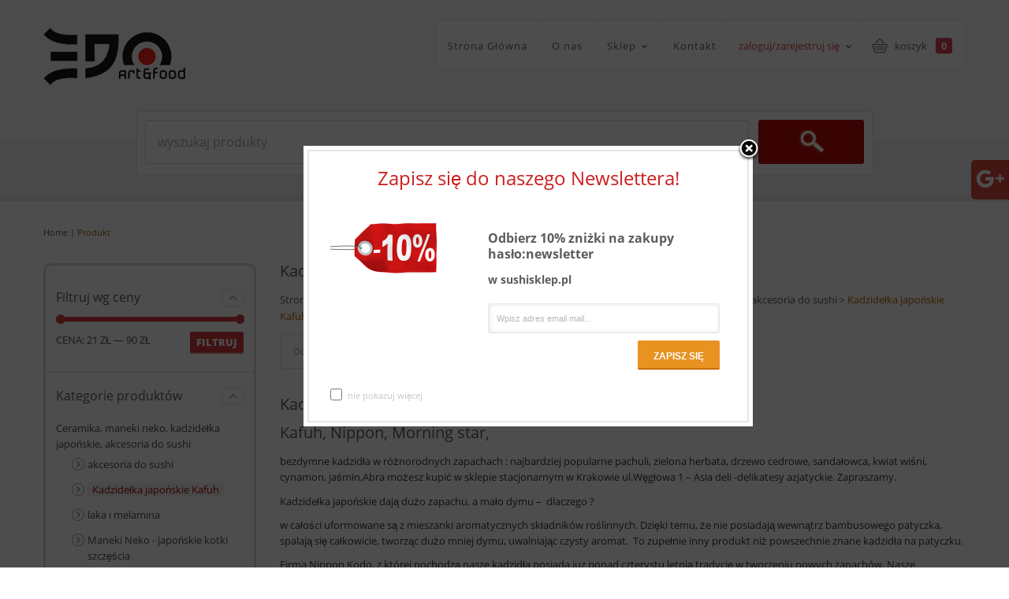

--- FILE ---
content_type: text/html; charset=UTF-8
request_url: https://www.sushisklep.pl/kategoria-produktu/ceramika-i-naczynia-do-sushi/kadzidelka-japonskie-kafuh/
body_size: 16141
content:
<!DOCTYPE html>
<!--[if IE 6]>
<html id="ie6" class="ie"lang="pl-PL" prefix="og: http://ogp.me/ns#" xmlns="http://www.w3.org/1999/xhtml" xmlns:og="http://ogp.me/ns#" xmlns:fb="http://www.facebook.com/2008/fbml">
<![endif]-->
<!--[if IE 7]>
<html id="ie7"  class="ie"lang="pl-PL" prefix="og: http://ogp.me/ns#" xmlns="http://www.w3.org/1999/xhtml" xmlns:og="http://ogp.me/ns#" xmlns:fb="http://www.facebook.com/2008/fbml">
<![endif]-->
<!--[if IE 8]>
<html id="ie8"  class="ie"lang="pl-PL" prefix="og: http://ogp.me/ns#" xmlns="http://www.w3.org/1999/xhtml" xmlns:og="http://ogp.me/ns#" xmlns:fb="http://www.facebook.com/2008/fbml">
<![endif]-->
<!--[if IE 9]>
<html id="ie9"  class="ie"lang="pl-PL" prefix="og: http://ogp.me/ns#" xmlns="http://www.w3.org/1999/xhtml" xmlns:og="http://ogp.me/ns#" xmlns:fb="http://www.facebook.com/2008/fbml">
<![endif]-->
<!-- This doesn't work but i prefer to leave it here... maybe in the future the MS will support it... i hope... -->
<!--[if IE 10]>
<html id="ie10"  class="ie"lang="pl-PL" prefix="og: http://ogp.me/ns#" xmlns="http://www.w3.org/1999/xhtml" xmlns:og="http://ogp.me/ns#" xmlns:fb="http://www.facebook.com/2008/fbml">
<![endif]-->
<!--[if gt IE 9]>
<html class="ie"lang="pl-PL" prefix="og: http://ogp.me/ns#" xmlns="http://www.w3.org/1999/xhtml" xmlns:og="http://ogp.me/ns#" xmlns:fb="http://www.facebook.com/2008/fbml">
<![endif]-->
<![if !IE]>
<html lang="pl-PL" prefix="og: http://ogp.me/ns#" xmlns="http://www.w3.org/1999/xhtml" xmlns:og="http://ogp.me/ns#" xmlns:fb="http://www.facebook.com/2008/fbml">
<![endif]>
<!-- START HEAD -->
<head>
<meta charset="UTF-8" />
<!-- this line will appear only if the website is visited with an iPad -->
<meta name="viewport" content="width=device-width, initial-scale=1.0, maximum-scale=1.2, user-scalable=yes" />
<!-- PINGBACK & WP STANDARDS -->
<link rel="pingback" href="https://www.sushisklep.pl/xmlrpc.php" />
<link type="text/css" href="/social/kac-sm.css" rel="stylesheet" />
<script type="text/javascript">var yit_responsive_menu_type="arrow";var yit_responsive_menu_text="VIEW NAVIGATION";</script>
<!-- [favicon] begin -->
<link rel="shortcut icon" type="image/x-icon" href="https://www.sushisklep.pl/wp-content/uploads/2015/11/favicon.ico" />
<link rel="icon" type="image/x-icon" href="https://www.sushisklep.pl/wp-content/uploads/2015/11/favicon.ico" />
<!-- [favicon] end -->
<!-- Touch icons more info: http://mathiasbynens.be/notes/touch-icons -->
<!-- Touch icons more info: http://mathiasbynens.be/notes/touch-icons -->
<link rel="apple-touch-icon-precomposed" sizes="144x144" href="https://www.sushisklep.pl/wp-content/themes/sistina-new/apple-touch-icon-144x.png" /><link rel="apple-touch-icon-precomposed" sizes="114x114" href="https://www.sushisklep.pl/wp-content/themes/sistina-new/apple-touch-icon-114x.png" /><link rel="apple-touch-icon-precomposed" sizes="72x72" href="https://www.sushisklep.pl/wp-content/themes/sistina-new/apple-touch-icon-72x.png" /><link rel="apple-touch-icon-precomposed" sizes="57x57" href="https://www.sushisklep.pl/wp-content/themes/sistina-new/apple-touch-icon-57x.png" />
<!-- Feed RSS2 URL -->
<link rel="alternate" type="application/rss+xml" title="Sushisklep Feed" href="https://www.sushisklep.pl/feed/" />
<!-- Comments Feed RSS2 URL -->
<link rel="alternate" type="application/rss+xml" title="Sushisklep Comments Feed" href="https://www.sushisklep.pl/comments/feed/" />
<title>Japońskie kadzidełka Kafuh | sklep Kraków ul.Węgłowa 1 Asia deli</title>
<!-- Google Tag Manager for WordPress by gtm4wp.com -->
<script data-cfasync="false" data-pagespeed-no-defer>var gtm4wp_datalayer_name="dataLayer";var dataLayer=dataLayer||[];</script>
<!-- End Google Tag Manager for WordPress by gtm4wp.com -->
<!-- This site is optimized with the Yoast SEO plugin v6.1.1 - https://yoa.st/1yg?utm_content=6.1.1 -->
<meta name="description" content="Prócz artykułów do sushi oferujemy wysokiej jakości bedymne kadzidełka japońskie Kafuh Nippon.Wśród zapachów nie mogło zabraknąć zielonej herbaty i pachuli ."/>
<link rel="canonical" href="https://www.sushisklep.pl/kategoria-produktu/ceramika-i-zestawy/kadzidelka-japonskie-kafuh/" />
<meta property="og:locale" content="pl_PL" />
<meta property="og:type" content="object" />
<meta property="og:title" content="Japońskie kadzidełka Kafuh | sklep Kraków ul.Węgłowa 1 Asia deli" />
<meta property="og:description" content="Prócz artykułów do sushi oferujemy wysokiej jakości bedymne kadzidełka japońskie Kafuh Nippon.Wśród zapachów nie mogło zabraknąć zielonej herbaty i pachuli ." />
<meta property="og:url" content="https://www.sushisklep.pl/kategoria-produktu/ceramika-i-zestawy/kadzidelka-japonskie-kafuh/" />
<meta property="og:site_name" content="Sushisklep" />
<meta name="twitter:card" content="summary" />
<meta name="twitter:description" content="Prócz artykułów do sushi oferujemy wysokiej jakości bedymne kadzidełka japońskie Kafuh Nippon.Wśród zapachów nie mogło zabraknąć zielonej herbaty i pachuli ." />
<meta name="twitter:title" content="Japońskie kadzidełka Kafuh | sklep Kraków ul.Węgłowa 1 Asia deli" />
<script type='application/ld+json'>{"@context":"http:\/\/schema.org","@type":"WebSite","@id":"#website","url":"https:\/\/www.sushisklep.pl\/","name":"Sushisklep","potentialAction":{"@type":"SearchAction","target":"https:\/\/www.sushisklep.pl\/?s={search_term_string}","query-input":"required name=search_term_string"}}</script>
<!-- / Yoast SEO plugin. -->
<link rel='dns-prefetch' href='//fonts.googleapis.com' />
<link rel='dns-prefetch' href='//s.w.org' />
<link rel="alternate" type="application/rss+xml" title="Sushisklep &raquo; Kanał z wpisami" href="https://www.sushisklep.pl/feed/" />
<link rel="alternate" type="application/rss+xml" title="Sushisklep &raquo; Kanał z komentarzami" href="https://www.sushisklep.pl/comments/feed/" />
<link rel="alternate" type="application/rss+xml" title="Kanał Sushisklep &raquo; Kadzidełka japońskie Kafuh Kategoria" href="https://www.sushisklep.pl/kategoria-produktu/ceramika-i-zestawy/kadzidelka-japonskie-kafuh/feed/" />
<script type="text/javascript">window._wpemojiSettings={"baseUrl":"https:\/\/s.w.org\/images\/core\/emoji\/11\/72x72\/","ext":".png","svgUrl":"https:\/\/s.w.org\/images\/core\/emoji\/11\/svg\/","svgExt":".svg","source":{"concatemoji":"https:\/\/www.sushisklep.pl\/wp-includes\/js\/wp-emoji-release.min.js?ver=4.9.28"}};!function(e,a,t){var n,r,o,i=a.createElement("canvas"),p=i.getContext&&i.getContext("2d");function s(e,t){var a=String.fromCharCode;p.clearRect(0,0,i.width,i.height),p.fillText(a.apply(this,e),0,0);e=i.toDataURL();return p.clearRect(0,0,i.width,i.height),p.fillText(a.apply(this,t),0,0),e===i.toDataURL()}function c(e){var t=a.createElement("script");t.src=e,t.defer=t.type="text/javascript",a.getElementsByTagName("head")[0].appendChild(t)}for(o=Array("flag","emoji"),t.supports={everything:!0,everythingExceptFlag:!0},r=0;r<o.length;r++)t.supports[o[r]]=function(e){if(!p||!p.fillText)return!1;switch(p.textBaseline="top",p.font="600 32px Arial",e){case"flag":return s([55356,56826,55356,56819],[55356,56826,8203,55356,56819])?!1:!s([55356,57332,56128,56423,56128,56418,56128,56421,56128,56430,56128,56423,56128,56447],[55356,57332,8203,56128,56423,8203,56128,56418,8203,56128,56421,8203,56128,56430,8203,56128,56423,8203,56128,56447]);case"emoji":return!s([55358,56760,9792,65039],[55358,56760,8203,9792,65039])}return!1}(o[r]),t.supports.everything=t.supports.everything&&t.supports[o[r]],"flag"!==o[r]&&(t.supports.everythingExceptFlag=t.supports.everythingExceptFlag&&t.supports[o[r]]);t.supports.everythingExceptFlag=t.supports.everythingExceptFlag&&!t.supports.flag,t.DOMReady=!1,t.readyCallback=function(){t.DOMReady=!0},t.supports.everything||(n=function(){t.readyCallback()},a.addEventListener?(a.addEventListener("DOMContentLoaded",n,!1),e.addEventListener("load",n,!1)):(e.attachEvent("onload",n),a.attachEvent("onreadystatechange",function(){"complete"===a.readyState&&t.readyCallback()})),(n=t.source||{}).concatemoji?c(n.concatemoji):n.wpemoji&&n.twemoji&&(c(n.twemoji),c(n.wpemoji)))}(window,document,window._wpemojiSettings);</script>
<link rel="stylesheet" type="text/css" href="https://www.sushisklep.pl/wp-content/plugins/jch-optimize/assets/wp-content/plugins/gz/0/72d0e9dff185a2beb954ee3e7f1c5ab9.css"/>
<link rel='stylesheet' id='google-fonts-css'  href='https://fonts.googleapis.com/css?subset=latin-ext&#038;family&#038;ver=4.9.28' type='text/css' media='all' />
<link rel='stylesheet' id='rs-plugin-settings-css'  href='https://www.sushisklep.pl/wp-content/plugins/revslider/public/assets/css/settings.css?ver=5.1' type='text/css' media='all' />
<link rel="stylesheet" type="text/css" href="https://www.sushisklep.pl/wp-content/plugins/jch-optimize/assets/wp-content/plugins/gz/1/72d0e9dff185a2beb954ee3e7f1c5ab9.css"/>
<link rel='stylesheet' id='ywsl_frontend-css'  href='https://www.sushisklep.pl/wp-content/plugins/yith-woocommerce-social-login/assets/css/frontend.css?ver=4.9.28' type='text/css' media='all' />
<link rel="stylesheet" type="text/css" href="https://www.sushisklep.pl/wp-content/plugins/jch-optimize/assets/wp-content/plugins/gz/2/72d0e9dff185a2beb954ee3e7f1c5ab9.css"/>
<script>if(document.location.protocol!="https:"){document.location=document.URL.replace(/^http:/i,"https:");}</script>
<script type='text/javascript'>var yit_translate={"added":"ADDED"};</script>
<script type="application/javascript" src="https://www.sushisklep.pl/wp-content/plugins/jch-optimize/assets/wp-content/plugins/gz/0/1b799d47d9a73f60897daddf6a7b23c5.js"></script>
<script type='text/javascript' src='https://www.sushisklep.pl/wp-content/plugins/revslider/public/assets/js/jquery.themepunch.tools.min.js?ver=5.1'></script>
<script type='text/javascript' src='https://www.sushisklep.pl/wp-content/plugins/revslider/public/assets/js/jquery.themepunch.revolution.min.js?ver=5.1'></script>
<link rel='https://api.w.org/' href='https://www.sushisklep.pl/wp-json/' />
<link rel="EditURI" type="application/rsd+xml" title="RSD" href="https://www.sushisklep.pl/xmlrpc.php?rsd" />
<link rel="wlwmanifest" type="application/wlwmanifest+xml" href="https://www.sushisklep.pl/wp-includes/wlwmanifest.xml" />
<meta name="generator" content="WordPress 4.9.28" />
<meta name="generator" content="WooCommerce 3.2.6" />
<!-- This website runs the Product Feed PRO for WooCommerce by AdTribes.io plugin -->
<!-- Google Tag Manager for WordPress by gtm4wp.com -->
<script data-cfasync="false" data-pagespeed-no-defer>var google_tag_params={"pagePostType":"product","pagePostType2":"tax-product","pageCategory":[]};var dataLayer_content={"pagePostType":"product","pagePostType2":"tax-product","pageCategory":[],"google_tag_params":window.google_tag_params};dataLayer.push(dataLayer_content);</script>
<script data-cfasync="false">(function(w,d,s,l,i){w[l]=w[l]||[];w[l].push({'gtm.start':new Date().getTime(),event:'gtm.js'});var f=d.getElementsByTagName(s)[0],j=d.createElement(s),dl=l!='dataLayer'?'&l='+l:'';j.async=true;j.src='//www.googletagmanager.com/gtm.'+'js?id='+i+dl;f.parentNode.insertBefore(j,f);})(window,document,'script','dataLayer','GTM-PC2DD6Q');</script>
<!-- End Google Tag Manager -->
<!-- End Google Tag Manager for WordPress by gtm4wp.com -->
<script type="text/javascript">jQuery(document).ready(function($){$('body').bind('added_to_cart',function(){$('.add_to_cart_button.added').text('DODANO POMYŚLNIE!');});});</script>
<noscript><style>.woocommerce-product-gallery{opacity:1 !important}</style></noscript>
<meta name="generator" content="Powered by Slider Revolution 5.1 - responsive, Mobile-Friendly Slider Plugin for WordPress with comfortable drag and drop interface." />
<!-- WooCommerce Google Analytics Integration -->
<script type='text/javascript'>var gaProperty='UA-213635181-1';var disableStr='ga-disable-'+gaProperty;if(document.cookie.indexOf(disableStr+'=true')>-1){window[disableStr]=true;}
function gaOptout(){document.cookie=disableStr+'=true; expires=Thu, 31 Dec 2099 23:59:59 UTC; path=/';window[disableStr]=true;}</script><script async src="https://www.googletagmanager.com/gtag/js?id=UA-213635181-1"></script>
<script>window.dataLayer=window.dataLayer||[];function gtag(){dataLayer.push(arguments);}
gtag('js',new Date());gtag('set','developer_id.dOGY3NW',true);gtag('config','UA-213635181-1',{'allow_google_signals':true,'link_attribution':false,'anonymize_ip':true,'custom_map':{'dimension1':'logged_in'},'logged_in':'no'});</script>
<!-- /WooCommerce Google Analytics Integration -->
</head>
<!-- END HEAD -->
<!-- START BODY -->
<body data-rsssl=1 class="archive tax-product_cat term-kadzidelka-japonskie-kafuh term-408 no_js responsive yit_widget_dropdown stretched woocommerce woocommerce-page chrome">
<!-- START BG SHADOW -->
<div class="bg-shadow">
<!-- START WRAPPER -->
<div id="wrapper" class="container group">
<!-- START HEADER -->
<div id="header" class="group header_with_search margin-bottom">
<div id="header-container" class="header_skin1 container">
<!-- START LOGO -->
<div id="logo">
<a id="logo-img" href="https://www.sushisklep.pl" title="Sushisklep">
<img src="https://www.sushisklep.pl/wp-content/uploads/2015/11/logoEdo.png" data-at2x="https://www.sushisklep.pl/wp-content/uploads/2015/11/logoEdo.png"title="Sushisklep" alt="Sushisklep" width="180" height="73" />
</a>
</div>
<!-- END LOGO -->
<!-- START HEADER RIGHT CONTENT -->
<div id="header-right-content">
<!-- START NAVIGATION -->
<div id="nav">
<ul id="menu-main-navigation" class="level-1 group"><li id="menu-item-1003" class="home menu-item menu-item-type-custom menu-item-object-custom menu-item-home menu-item-children-0"><a href="https://www.sushisklep.pl">Strona Główna</a></li>
<li id="menu-item-1004" class="menu-item menu-item-type-post_type menu-item-object-page menu-item-children-0"><a href="https://www.sushisklep.pl/o-nas/">O nas</a></li>
<li id="menu-item-1006" class="megamenu menu-item menu-item-type-post_type menu-item-object-page menu-item-has-children dropdown menu-item-children-2"><a href="https://www.sushisklep.pl/zestawy-do-sushi-porcelana-zestawy-do-sake-produkty-spozywcze/">Sklep</a>
<div class="submenu group">
<ul class="sub-menu group">
<li id="menu-item-1382" class="menu-item menu-item-type-custom menu-item-object-custom menu-item-has-children dropdown menu-item-children-3"><a href="#">Kategorie</a>
<div class="submenu group">
<ul class="sub-menu group">
<li id="menu-item-1385" class="menu-item menu-item-type-taxonomy menu-item-object-product_cat current-product_cat-ancestor menu-item-children-0"><a href="https://www.sushisklep.pl/kategoria-produktu/ceramika-i-zestawy/">Japońska ceramika i kadzidełka</a></li>
<li id="menu-item-1384" class="menu-item menu-item-type-taxonomy menu-item-object-product_cat menu-item-children-0"><a href="https://www.sushisklep.pl/kategoria-produktu/zestawy-do-sushi/">zestawy do sushi dla 2 osób</a></li>
<li id="menu-item-1387" class="menu-item menu-item-type-taxonomy menu-item-object-product_cat menu-item-children-0"><a href="https://www.sushisklep.pl/kategoria-produktu/czajniki-i-czarki/">Czajniki żeliwne,czarki,herbaty</a></li>
</ul>
</div>
</li>
<li id="menu-item-1383" class="menu-item menu-item-type-custom menu-item-object-custom menu-item-has-children dropdown menu-item-children-4"><a href="#">Ceny</a>
<div class="submenu group">
<ul class="sub-menu group">
<li id="menu-item-1388" class="menu-item menu-item-type-custom menu-item-object-custom menu-item-children-0"><a href="https://www.sushisklep.pl/wszystkie-produkty/?min_price=0&amp;max_price=100">poniżej 100zł</a></li>
<li id="menu-item-1389" class="menu-item menu-item-type-custom menu-item-object-custom menu-item-children-0"><a href="https://www.sushisklep.pl/wszystkie-produkty/?min_price=100&amp;max_price=200">100 &#8211; 200zł</a></li>
<li id="menu-item-1390" class="menu-item menu-item-type-custom menu-item-object-custom menu-item-children-0"><a href="https://www.sushisklep.pl/wszystkie-produkty/?min_price=200&amp;max_price=300">200 &#8211; 300zł</a></li>
<li id="menu-item-1391" class="menu-item menu-item-type-custom menu-item-object-custom menu-item-children-0"><a href="https://www.sushisklep.pl/wszystkie-produkty/?min_price=300">powyżej 300zł</a></li>
</ul>
</div>
</li>
</ul>
</div>
</li>
<li id="menu-item-1005" class="menu-item menu-item-type-post_type menu-item-object-page menu-item-children-0"><a href="https://www.sushisklep.pl/sushisklep-sklep-akcesoriami-sushi/kontakt/">Kontakt</a></li>
</ul> </div>
<!-- END NAVIGATION -->
<!-- welcome -->
<div class="welcome_username">
<div class="welcome">
<a href="https://www.sushisklep.pl/sklep-azjatycki/">zaloguj/zarejestruj się <span class="sf-sub-indicator"> »</span></a>
</div>
<div class="welcome_menu hidden-phone">
<div class="welcome_menu_inner">
<form method="post" action=""https://www.sushisklep.pl/sklep-azjatycki/" class="group">
<input type="text" name="username" id="header_username" placeholder="użytkownik" />
<input type="password" name="password" id="header_password" placeholder="hasło" />
<input type="hidden" id="_wpnonce" name="_wpnonce" value="88fd4f0f3a" /><input type="hidden" name="_wp_http_referer" value="/kategoria-produktu/ceramika-i-naczynia-do-sushi/kadzidelka-japonskie-kafuh/" /> <input type="submit" class="button" value="Login" name="login" />
<a class="lost_password" href="https://www.sushisklep.pl/sklep-azjatycki/przypomnij/">zapomniałeś/aś  hasło?</a>
<a href="https://www.sushisklep.pl/sklep-azjatycki/" class="create_account">Utwórz konto</a>
</form>
<ul id="menu-main-navigation-1" class="level-1"><li id="menu-item-1003" class="home menu-item menu-item-type-custom menu-item-object-custom menu-item-home"><a href="https://www.sushisklep.pl">Strona Główna</a></li>
<li id="menu-item-1004" class="menu-item menu-item-type-post_type menu-item-object-page"><a href="https://www.sushisklep.pl/o-nas/">O nas</a></li>
<li id="menu-item-1006" class="megamenu menu-item menu-item-type-post_type menu-item-object-page menu-item-has-children dropdown"><a href="https://www.sushisklep.pl/zestawy-do-sushi-porcelana-zestawy-do-sake-produkty-spozywcze/">Sklep</a></li>
<li id="menu-item-1005" class="menu-item menu-item-type-post_type menu-item-object-page"><a href="https://www.sushisklep.pl/sushisklep-sklep-akcesoriami-sushi/kontakt/">Kontakt</a></li>
</ul> </div>
</div>
</div>
<!-- wpml -->
<!-- cart -->
<div class="woo_cart">
<div class="yit_cart_widget widget_shopping_cart">
<div class="cart_label">
<a href="https://www.sushisklep.pl/sushisklep-2/" class="cart-items">
					koszyk					<span class="cart-items-number">0</span>
</a>
</div>
<div class="cart_wrapper" style="display:none">
<span class="cart_arrow"></span>
<div class="widget_shopping_cart_content group">
<ul class="cart_list product_list_widget">
<li class="empty">Nie ma żadnego produktu w koszyku</li>
</ul>
</div>
</div>
<script type="text/javascript">jQuery(document).ready(function($){$(document).on('mouseover','.cart_label',function(){$(this).next('.cart_wrapper').fadeIn(300);}).on('mouseleave','.cart_label',function(){$(this).next('.cart_wrapper').fadeOut(300);});$(document).on('mouseenter','.cart_wrapper',function(){$(this).stop(true,true).show()}).on('mouseleave','.cart_wrapper',function(){$(this).fadeOut(300)});});</script>
</div>
</div>
</div>
<!-- END HEADER RIGHT CONTENT -->
<!-- START SEARCH BOX -->
<div id="headersearchform-container" class="group">
<form role="search" method="get" id="headersearchform" action="https://www.sushisklep.pl/">
<div class="group formborder">
<input  type="text" value="" name="s" id="headers" placeholder="wyszukaj produkty" />
<input  type="submit" class="button" id="headersearchsubmit" value="szukaj" />
</div>
<input type="hidden" name="post_type" value="product" />
</form>
</div>
<script type="text/javascript">var search_loader_url="https://www.sushisklep.pl/wp-content/themes/sistina-new/woocommerce/images/loading-search.gif";jQuery(function($){$('#headers').autocomplete({appendTo:'#headersearchform-container .formborder',serviceUrl:woocommerce_params.ajax_url+'?action=yit_ajax_search_products',onSearchStart:function(){$(this).css('background','url('+search_loader_url+') no-repeat right center');},onSearchComplete:function(){$(this).css('background','transparent');},onSelect:function(suggestion){if(suggestion.id!=-1){window.location.href=suggestion.url;}}});})</script>
<!-- END SEARCH BOX -->
</div>
<div class="header-below">
</div> </div>
<!-- END HEADER -->
<!-- START PAGE META -->
<div id="page-meta" class="group margin-top" itemscope itemtype="http://schema.org/WebPage">
<div class="container">
<div class="row">
<div class="span12">
<!-- TITLE -->
<div class="title">
</div>
<!-- BREDCRUMB -->
<div class="breadcrumbs">
<p id="yit-breadcrumb" itemprop="breadcrumb"><a class="home" href="https://www.sushisklep.pl">Home</a> | <a class="no-link current" href="#">Produkt</a></p> </div>
</div></div></div>
</div>
<!-- END PAGE META -->
<div id="primary" class="sidebar-left">
<div class="container group">
<div class="row">
<!-- START CONTENT -->
<div id="content-shop" class="span9 content group"><!-- START PAGE META -->
<div id="page-meta" class="group">
<h1 class="page-title">Kadzidełka japońskie Kafuh</h1>
<nav class="woocommerce-breadcrumb"><a class="home" href="https://www.sushisklep.pl">Strona główna</a> &gt; <a href="https://www.sushisklep.pl/zestawy-do-sushi-porcelana-zestawy-do-sake-produkty-spozywcze/">Zestawy do sushi, sake i wiele więcej</a>  &gt; <a href="https://www.sushisklep.pl/kategoria-produktu/ceramika-i-zestawy/">Ceramika, maneki neko, kadzidełka japońskie, akcesoria do sushi</a> &gt; <span class="current">Kadzidełka japońskie Kafuh</span></nav><form class="woocommerce-ordering" method="get">
<select name="orderby" class="orderby">
<option value="menu_order"  selected='selected'>Domyślne sortowanie</option>
<option value="popularity" >Sortuj wg popularności</option>
<option value="rating" >Sortuj wg średniej oceny</option>
<option value="date" >Sortuj wg daty dodania</option>
<option value="price" >Sortuj wg ceny: od najniższej</option>
<option value="price-desc" >Sortuj wg ceny: od najwyższej</option>
</select>
</form>
<p class="list-or-grid">
<a class="grid-view active" href="/kategoria-produktu/ceramika-i-naczynia-do-sushi/kadzidelka-japonskie-kafuh/?view=grid" title="Switch to grid view">grid</a>
<a class="list-view" href="/kategoria-produktu/ceramika-i-naczynia-do-sushi/kadzidelka-japonskie-kafuh/?view=list" title="Switch to list view">lista</a>
</p>
</div>
<!-- END PAGE META -->
<div class="term-description"><h1>Kadzidełka japońskie</h1>
<h1> Kafuh, Nippon, Morning star,</h1>
<p>bezdymne kadzidła w różnorodnych zapachach : najbardziej popularne pachuli, zielona herbata, drzewo cedrowe, sandałowca, kwiat wiśni, cynamon, jaśmin,Abra możesz kupić w sklepie stacjonarnym w Krakowie ul.Węgłowa 1 &#8211; Asia deli -delikatesy azjatyckie. Zapraszamy.</p>
<p>Kadzidełka japońskie dają dużo zapachu, a mało dymu &#8211;  dlaczego ?</p>
<p>w całości uformowane są z mieszanki aromatycznych składników roślinnych. Dzięki temu, że nie posiadają wewnątrz bambusowego patyczka, spalają się całkowicie, tworząc dużo mniej dymu, uwalniając czysty aromat.  To zupełnie inny produkt niż powszechnie znane kadzidła na patyczku.</p>
<p>Firma Nippon Kodo, z której pochodzą nasze kadzidła posiada juz ponad czterystu letnią tradycję w tworzeniu nowych zapachów. Nasze kadzidełka są pod ścisłą kontrolą jakości w całym procesie produkcji i spełniają japońskie i europejskie normy.</p>
</div>
<ul class="products row">
<li class="post-3137 product type-product status-publish has-post-thumbnail product_cat-ceramika-i-zestawy product_cat-kadzidelka-japonskie-kafuh product_tag-bezdymne-kadzidelka product_tag-kadzidelka product_tag-kadzidelka-japonskie product_tag-kadzidelko product_tag-kadzidelko-japonskie first instock shipping-taxable purchasable product-type-simple grid with-hover add-hover open-on-mobile with-border span3">
<div class="product-wrapper">
<a href="https://www.sushisklep.pl/zestawy-do-sushi-porcelana-zestawy-do-sake-produkty-spozywcze/kadzidelka-morning-star-ambra-50-szt/" class="woocommerce-LoopProduct-link woocommerce-loop-product__link">
<a href="https://www.sushisklep.pl/zestawy-do-sushi-porcelana-zestawy-do-sake-produkty-spozywcze/kadzidelka-morning-star-ambra-50-szt/" class="thumb"><img width="254" height="203" src="//www.sushisklep.pl/wp-content/uploads/2017/07/kdzidełko-japońskie-Nippon-Kodo-morning-star-Amber-254x203.png" class="attachment-shop_catalog size-shop_catalog wp-post-image" alt="" /></a>
<h2 class="woocommerce-loop-product__title">kadzidełka Morning star Amber &#8211; 50 szt</h2>
<span class="price"><span class="woocommerce-Price-amount amount">21,99&nbsp;<span class="woocommerce-Price-currencySymbol">&#122;&#322;</span></span></span>
<div class="grid-add-to-cart ">
<a rel="nofollow" href="/kategoria-produktu/ceramika-i-naczynia-do-sushi/kadzidelka-japonskie-kafuh/?add-to-cart=3137" data-quantity="1" data-product_id="3137" data-product_sku="" class="button product_type_simple add_to_cart_button ajax_add_to_cart">Do koszyka</a>
</div>
<div class="clear"></div>
<div class="product-meta">
<div class="product-meta-wrapper">
</a><div class="classic-rating"></div>
<div class="product-description">
<div itemprop="description" class="description">
<p>Bezdymne kadzidełko japońskie Nippon Kodo o zapachu Abry, woń orientalna, rozjaśnia umysł, pobudza energię. seria Morning star- bezdymne kadzidełka japońskie ,kolekcja 18 zapachów, bez bambusowego patyczka z ceramiczną podstawką na kadzidełko. opakowanie zawiera 50 kadzidełek. czas palenie ok.35 min. producent Nippon Kodo.</p>
</div> </div><div class="buttons-list-wrapper">
<a rel="nofollow" href="/kategoria-produktu/ceramika-i-naczynia-do-sushi/kadzidelka-japonskie-kafuh/?add-to-cart=3137" data-quantity="1" data-product_id="3137" data-product_sku="" class="button product_type_simple add_to_cart_button ajax_add_to_cart">Do koszyka</a>
<div class="product-actions buttons_1 group">
</div>
</div>
</div>
</div>
</div>
</li>
<li class="post-3134 product type-product status-publish has-post-thumbnail product_cat-ceramika-i-zestawy product_cat-kadzidelka-japonskie-kafuh product_tag-bezdymne product_tag-bezdymne-kadzidelka product_tag-drzewo-sandalowe product_tag-kadzidelka product_tag-kadzidelko-japonskie product_tag-morning-star product_tag-nippon-kodo product_tag-sandalwood  instock shipping-taxable purchasable product-type-simple grid with-hover add-hover open-on-mobile with-border span3">
<div class="product-wrapper">
<a href="https://www.sushisklep.pl/zestawy-do-sushi-porcelana-zestawy-do-sake-produkty-spozywcze/kadzidelka-morning-star-drzewo-sandalowe-50-szt/" class="woocommerce-LoopProduct-link woocommerce-loop-product__link">
<a href="https://www.sushisklep.pl/zestawy-do-sushi-porcelana-zestawy-do-sake-produkty-spozywcze/kadzidelka-morning-star-drzewo-sandalowe-50-szt/" class="thumb"><img width="254" height="203" src="//www.sushisklep.pl/wp-content/uploads/2017/07/kadzideko-japońskie-Nippon-kodo-morning-star-Drzewo-sandałowe-254x203.png" class="attachment-shop_catalog size-shop_catalog wp-post-image" alt="" /></a>
<h2 class="woocommerce-loop-product__title">kadzidełka Morning Star drzewo sandałowe &#8211; 50 szt</h2>
<span class="price"><span class="woocommerce-Price-amount amount">23,99&nbsp;<span class="woocommerce-Price-currencySymbol">&#122;&#322;</span></span></span>
<div class="grid-add-to-cart ">
<a rel="nofollow" href="/kategoria-produktu/ceramika-i-naczynia-do-sushi/kadzidelka-japonskie-kafuh/?add-to-cart=3134" data-quantity="1" data-product_id="3134" data-product_sku="" class="button product_type_simple add_to_cart_button ajax_add_to_cart">Do koszyka</a>
</div>
<div class="clear"></div>
<div class="product-meta">
<div class="product-meta-wrapper">
</a><div class="classic-rating"></div>
<div class="product-description">
<div itemprop="description" class="description">
<p>Bezdymne kadzidełko japońskie Nippon Kodo o zapachu drzewa sandałowego, uważany jako najsilniejszy afrodyzjak, zapach lekko korzenny, słodkawy. seria Morning star- bezdymne kadzidełka japońskie ,kolekcja 18 zapachów, bez bambusowego patyczka z  ceramiczną podstawką na kadzidełko. opakowanie zawiera 50 kadzidełek. czas palenie ok.35 min. producent Nippon Kodo.</p>
</div> </div><div class="buttons-list-wrapper">
<a rel="nofollow" href="/kategoria-produktu/ceramika-i-naczynia-do-sushi/kadzidelka-japonskie-kafuh/?add-to-cart=3134" data-quantity="1" data-product_id="3134" data-product_sku="" class="button product_type_simple add_to_cart_button ajax_add_to_cart">Do koszyka</a>
<div class="product-actions buttons_1 group">
</div>
</div>
</div>
</div>
</div>
</li>
<li class="post-3131 product type-product status-publish has-post-thumbnail product_cat-ceramika-i-zestawy product_cat-kadzidelka-japonskie-kafuh product_tag-bezdymne-kadzidelka product_tag-ka-fuh product_tag-kadzidelka product_tag-kadzidelko product_tag-kadzidelko-japonskie product_tag-nippon-kodo product_tag-zen last instock shipping-taxable purchasable product-type-simple grid with-hover add-hover open-on-mobile with-border span3">
<div class="product-wrapper">
<a href="https://www.sushisklep.pl/zestawy-do-sushi-porcelana-zestawy-do-sake-produkty-spozywcze/kadzidelko-ka-fuh-aqua-50-szt-kopia/" class="woocommerce-LoopProduct-link woocommerce-loop-product__link">
<a href="https://www.sushisklep.pl/zestawy-do-sushi-porcelana-zestawy-do-sake-produkty-spozywcze/kadzidelko-ka-fuh-aqua-50-szt-kopia/" class="thumb"><img width="254" height="203" src="//www.sushisklep.pl/wp-content/uploads/2017/07/kadzidełko-japońskie-Nippon-kodo-morning-star-cedr-254x203.png" class="attachment-shop_catalog size-shop_catalog wp-post-image" alt="" /></a>
<h2 class="woocommerce-loop-product__title">kadzidełka Nippon kodo Cedr 50 szt</h2>
<span class="price"><span class="woocommerce-Price-amount amount">23,99&nbsp;<span class="woocommerce-Price-currencySymbol">&#122;&#322;</span></span></span>
<div class="grid-add-to-cart ">
<a rel="nofollow" href="/kategoria-produktu/ceramika-i-naczynia-do-sushi/kadzidelka-japonskie-kafuh/?add-to-cart=3131" data-quantity="1" data-product_id="3131" data-product_sku="" class="button product_type_simple add_to_cart_button ajax_add_to_cart">Do koszyka</a>
</div>
<div class="clear"></div>
<div class="product-meta">
<div class="product-meta-wrapper">
</a><div class="classic-rating"></div>
<div class="product-description">
<div itemprop="description" class="description">
<p>Bezdymne kadzidełko japońskie Nippon Kodo o zapachu cedru, odpręża, relaksuje i uspokaja. seria Morning star- bezdymne kadzidełka japońskie ,kolekcja 18 zapachów, bez bambusowego patyczka z ceramiczną podstawką na kadzidełko. opakowanie zawiera 50 kadzidełek. czas palenie ok.35 min. producent Nippon Kodo.</p>
</div> </div><div class="buttons-list-wrapper">
<a rel="nofollow" href="/kategoria-produktu/ceramika-i-naczynia-do-sushi/kadzidelka-japonskie-kafuh/?add-to-cart=3131" data-quantity="1" data-product_id="3131" data-product_sku="" class="button product_type_simple add_to_cart_button ajax_add_to_cart">Do koszyka</a>
<div class="product-actions buttons_1 group">
</div>
</div>
</div>
</div>
</div>
</li>
<li class="post-3133 product type-product status-publish has-post-thumbnail product_cat-ceramika-i-zestawy product_cat-kadzidelka-japonskie-kafuh product_tag-bezdymne-kadzidelka product_tag-cedr product_tag-kadzidelka product_tag-kadzidelka-japonskie product_tag-kadzidelko product_tag-kadzidelko-japonskie product_tag-morning-star product_tag-nippon-kodo first instock shipping-taxable purchasable product-type-simple grid with-hover add-hover open-on-mobile with-border span3">
<div class="product-wrapper">
<a href="https://www.sushisklep.pl/zestawy-do-sushi-porcelana-zestawy-do-sake-produkty-spozywcze/kadzidelko-morning-star-green-tea-50-szt/" class="woocommerce-LoopProduct-link woocommerce-loop-product__link">
<a href="https://www.sushisklep.pl/zestawy-do-sushi-porcelana-zestawy-do-sake-produkty-spozywcze/kadzidelko-morning-star-green-tea-50-szt/" class="thumb"><img width="254" height="203" src="//www.sushisklep.pl/wp-content/uploads/2017/07/kadzidełko-japońskie-Nippon-kodo-Morning-star-Zielona-Herbata-254x203.png" class="attachment-shop_catalog size-shop_catalog wp-post-image" alt="" /></a>
<h2 class="woocommerce-loop-product__title">kadzidełko Morning star  Green Tea 50 szt</h2>
<span class="price"><span class="woocommerce-Price-amount amount">23,99&nbsp;<span class="woocommerce-Price-currencySymbol">&#122;&#322;</span></span></span>
<div class="grid-add-to-cart ">
<a rel="nofollow" href="/kategoria-produktu/ceramika-i-naczynia-do-sushi/kadzidelka-japonskie-kafuh/?add-to-cart=3133" data-quantity="1" data-product_id="3133" data-product_sku="" class="button product_type_simple add_to_cart_button ajax_add_to_cart">Do koszyka</a>
</div>
<div class="clear"></div>
<div class="product-meta">
<div class="product-meta-wrapper">
</a><div class="classic-rating"></div>
<div class="product-description">
<div itemprop="description" class="description">
<p>Bezdymne kadzidełko japońskie Nippon Kodo o zapachu zielonej herbaty pobudza ciało i umysł, jest świeży i naturalny. seria Morning star- kolekcja 18 zapachów, bez bambusowego patyczka z ceramiczną podstawką na kadzidełko. opakowanie zawiera 50 kadzidełek. czas palenie ok.35 min. producent Nippon Kodo.</p>
</div> </div><div class="buttons-list-wrapper">
<a rel="nofollow" href="/kategoria-produktu/ceramika-i-naczynia-do-sushi/kadzidelka-japonskie-kafuh/?add-to-cart=3133" data-quantity="1" data-product_id="3133" data-product_sku="" class="button product_type_simple add_to_cart_button ajax_add_to_cart">Do koszyka</a>
<div class="product-actions buttons_1 group">
</div>
</div>
</div>
</div>
</div>
</li>
<li class="post-8937 product type-product status-publish has-post-thumbnail product_cat-kadzidelka-japonskie-kafuh  instock shipping-taxable purchasable product-type-simple grid with-hover add-hover open-on-mobile with-border span3">
<div class="product-wrapper">
<a href="https://www.sushisklep.pl/zestawy-do-sushi-porcelana-zestawy-do-sake-produkty-spozywcze/kadzidlo-morning-star-jasmin/" class="woocommerce-LoopProduct-link woocommerce-loop-product__link">
<a href="https://www.sushisklep.pl/zestawy-do-sushi-porcelana-zestawy-do-sake-produkty-spozywcze/kadzidlo-morning-star-jasmin/" class="thumb"><img width="254" height="203" src="//www.sushisklep.pl/wp-content/uploads/2022/12/Zrzut-ekranu-2022-12-16-o-19.38.49-254x203.png" class="attachment-shop_catalog size-shop_catalog wp-post-image" alt="kadzidło morning star -jaśmin" /><img src="https://www.sushisklep.pl/wp-content/uploads/2022/12/Zrzut-ekranu-2022-12-16-o-19.38.49-254x203.png" alt="kadzidło morning star -jaśmin" title="kadzidło morning star -jaśmin" class="image-hover yit-image attachment-shop_catalog" width="254" height="203" /></a>
<h2 class="woocommerce-loop-product__title">Kadzidło Morning star &#8211; jaśmin</h2>
<span class="price"><span class="woocommerce-Price-amount amount">21,99&nbsp;<span class="woocommerce-Price-currencySymbol">&#122;&#322;</span></span></span>
<div class="grid-add-to-cart ">
<a rel="nofollow" href="/kategoria-produktu/ceramika-i-naczynia-do-sushi/kadzidelka-japonskie-kafuh/?add-to-cart=8937" data-quantity="1" data-product_id="8937" data-product_sku="" class="button product_type_simple add_to_cart_button ajax_add_to_cart">Do koszyka</a>
</div>
<div class="clear"></div>
<div class="product-meta">
<div class="product-meta-wrapper">
</a><div class="classic-rating"></div>
<div class="product-description">
<div itemprop="description" class="description">
<h1>Kadzidełka Morning star jaśmin &#8211; 50 szt.</h1>
<p>Kadzidło Morning star &#8211; jaśmin. Bezdymne kadzidełko japońskie Nippon Kodo o zapachu jaśminu, bezdymne, japońskie, woń orientalna, rozjaśnia umysł, pobudza energię.</p>
</div> </div><div class="buttons-list-wrapper">
<a rel="nofollow" href="/kategoria-produktu/ceramika-i-naczynia-do-sushi/kadzidelka-japonskie-kafuh/?add-to-cart=8937" data-quantity="1" data-product_id="8937" data-product_sku="" class="button product_type_simple add_to_cart_button ajax_add_to_cart">Do koszyka</a>
<div class="product-actions buttons_1 group">
</div>
</div>
</div>
</div>
</div>
</li>
<li class="post-8945 product type-product status-publish has-post-thumbnail product_cat-kadzidelka-japonskie-kafuh product_tag-kadzidelko-bezdymne product_tag-kadzidlo product_tag-kafuh product_tag-morning-star last instock shipping-taxable purchasable product-type-simple grid with-hover add-hover open-on-mobile with-border span3">
<div class="product-wrapper">
<a href="https://www.sushisklep.pl/zestawy-do-sushi-porcelana-zestawy-do-sake-produkty-spozywcze/kadzidlo-morning-star-pine-50-sztuk/" class="woocommerce-LoopProduct-link woocommerce-loop-product__link">
<a href="https://www.sushisklep.pl/zestawy-do-sushi-porcelana-zestawy-do-sake-produkty-spozywcze/kadzidlo-morning-star-pine-50-sztuk/" class="thumb"><img width="254" height="203" src="//www.sushisklep.pl/wp-content/uploads/2022/12/Zrzut-ekranu-2022-12-16-o-19.38.56-1-254x203.png" class="attachment-shop_catalog size-shop_catalog wp-post-image" alt="kadzidło Morning star pine - 50 sztuk" /><img src="https://www.sushisklep.pl/wp-content/uploads/2022/12/Zrzut-ekranu-2022-12-16-o-19.38.56-1-254x203.png" alt="kadzidło Morning star pine - 50 sztuk" title="kadzidło Morning star pine - 50 sztuk" class="image-hover yit-image attachment-shop_catalog" width="254" height="203" /></a>
<h2 class="woocommerce-loop-product__title">Kadzidło Morning star &#8211; Pine 50 sztuk</h2>
<span class="price"><span class="woocommerce-Price-amount amount">21,99&nbsp;<span class="woocommerce-Price-currencySymbol">&#122;&#322;</span></span></span>
<div class="grid-add-to-cart ">
<a rel="nofollow" href="/kategoria-produktu/ceramika-i-naczynia-do-sushi/kadzidelka-japonskie-kafuh/?add-to-cart=8945" data-quantity="1" data-product_id="8945" data-product_sku="" class="button product_type_simple add_to_cart_button ajax_add_to_cart">Do koszyka</a>
</div>
<div class="clear"></div>
<div class="product-meta">
<div class="product-meta-wrapper">
</a><div class="classic-rating"></div>
<div class="product-description">
<div itemprop="description" class="description">
<h1>Kadzidełka Morning star pine &#8211; 50 szt.</h1>
<p>Kadzidło Morning star  wanilia. Bezdymne kadzidełko japońskie Nippon Kodo o zapachu sosny, bezdymne, japońskie, woń orientalna, rozjaśnia umysł, pobudza energię.</p>
</div> </div><div class="buttons-list-wrapper">
<a rel="nofollow" href="/kategoria-produktu/ceramika-i-naczynia-do-sushi/kadzidelka-japonskie-kafuh/?add-to-cart=8945" data-quantity="1" data-product_id="8945" data-product_sku="" class="button product_type_simple add_to_cart_button ajax_add_to_cart">Do koszyka</a>
<div class="product-actions buttons_1 group">
</div>
</div>
</div>
</div>
</div>
</li>
<li class="post-9166 product type-product status-publish has-post-thumbnail product_cat-kadzidelka-japonskie-kafuh first instock shipping-taxable purchasable product-type-simple grid with-hover add-hover open-on-mobile with-border span3">
<div class="product-wrapper">
<a href="https://www.sushisklep.pl/zestawy-do-sushi-porcelana-zestawy-do-sake-produkty-spozywcze/koreanski-krem-kolagenowy-twarzy-herbloom-50-ml/" class="woocommerce-LoopProduct-link woocommerce-loop-product__link">
<a href="https://www.sushisklep.pl/zestawy-do-sushi-porcelana-zestawy-do-sake-produkty-spozywcze/koreanski-krem-kolagenowy-twarzy-herbloom-50-ml/" class="thumb"><img width="254" height="203" src="//www.sushisklep.pl/wp-content/uploads/2025/02/herbloom-krem-kolagenowy-1-50-ml-254x203.png" class="attachment-shop_catalog size-shop_catalog wp-post-image" alt="" /><img src="https://www.sushisklep.pl/wp-content/uploads/2025/02/herbloom-krem-kolagenowy-50-ml-254x203.png" title="herbloom krem kolagenowy 50 ml" class="image-hover yit-image attachment-shop_catalog" width="254" height="203" /></a>
<h2 class="woocommerce-loop-product__title">koreański krem kolagenowy do twarzy Herbloom 50 ml</h2>
<span class="price"><span class="woocommerce-Price-amount amount">89,99&nbsp;<span class="woocommerce-Price-currencySymbol">&#122;&#322;</span></span></span>
<div class="grid-add-to-cart ">
<a rel="nofollow" href="/kategoria-produktu/ceramika-i-naczynia-do-sushi/kadzidelka-japonskie-kafuh/?add-to-cart=9166" data-quantity="1" data-product_id="9166" data-product_sku="3304991000" class="button product_type_simple add_to_cart_button ajax_add_to_cart">Do koszyka</a>
</div>
<div class="clear"></div>
<div class="product-meta">
<div class="product-meta-wrapper">
</a><div class="classic-rating"></div>
<div class="product-description">
<div itemprop="description" class="description">
<h1>koreański krem kolagenowy do twarzy Herbloom 50 ml</h1>
<p>Koreański krem do twarzy z kolagenem i fermentowaną kombuchą.<br />
Krem odżywczy zawierający ponad 40 % ekstraktu z kombuchy, dzięki temu zawiera ponad 4 krotnie więcej przeciwutleniaczy, co zapobiega starzeniu skóry. Lekka konsystencja pozwala na komfortowe rozprowadzenie szybkie wchłanianie.</p>
<p>Krem przeznaczony jest do pielęgnacji zarówno młodej jak i dojrzałej skóry, na dzień i na noc.</p>
<p>Krem jest :<br />
wegański<br />
hypoalergiczny<br />
wegetariański</p>
<p>składniki :ekstrakt z kombuchy &#8211; przeciwutleniacz, woda z owoców pomarnczy &#8211; nawilża i odświeża, Ceramid ND -chroni i zapobiega utracie wilgoci, ekstrakt z kwiatów kamelii japońskiej &#8211; koi i rewitalizuje skóre.</p>
<p>Saccharomyces/Xylinum/ czarna herbata Fermentowana (40.53%), Citrus Aurantium Dulcis (pomancza) woda owocowa Glycerin, Argania Spinosa Kernel Oil, Butylene Glycol, Hydrogenated Vegetable Oil, Pentylene Glycol, Cetyl Ricinoleate,/Caprate, Cetearyl /Polyglyceryl-2 Stearate, Propanediol, Water, Glyceryl Stearate, Hydrolyzed Vegetable Protein, Soluble Collagen, Ceramide NP, Stearyl Alcohol, Helianthus Annuus (Sunflower) Seed Oil, Tocopherol, Caprylyl Glycol, Glyceryl Stearate Citrate, Glyceryl Caprylate, Sodium Citrate, Pogostemon Cablin Oil, Xanthan Gum, Hydrogenated Olive Oil Unsaponifiables, Lecithin, Magnesium Stearate, Adenosine,(Rozmaryn) Leaf Oil, kwiat japońska kamelia Extract.</p>
</div> </div><div class="buttons-list-wrapper">
<a rel="nofollow" href="/kategoria-produktu/ceramika-i-naczynia-do-sushi/kadzidelka-japonskie-kafuh/?add-to-cart=9166" data-quantity="1" data-product_id="9166" data-product_sku="3304991000" class="button product_type_simple add_to_cart_button ajax_add_to_cart">Do koszyka</a>
<div class="product-actions buttons_1 group">
</div>
</div>
</div>
</div>
</div>
</li>
<li class="post-9172 product type-product status-publish has-post-thumbnail product_cat-kadzidelka-japonskie-kafuh  instock shipping-taxable purchasable product-type-simple grid with-hover add-hover open-on-mobile with-border span3">
<div class="product-wrapper">
<a href="https://www.sushisklep.pl/zestawy-do-sushi-porcelana-zestawy-do-sake-produkty-spozywcze/koreanskie-serum-weganskie-twarzy-herbloom-50-ml/" class="woocommerce-LoopProduct-link woocommerce-loop-product__link">
<a href="https://www.sushisklep.pl/zestawy-do-sushi-porcelana-zestawy-do-sake-produkty-spozywcze/koreanskie-serum-weganskie-twarzy-herbloom-50-ml/" class="thumb"><img width="254" height="203" src="//www.sushisklep.pl/wp-content/uploads/2025/02/serum-herbloom-50-ml-254x203.png" class="attachment-shop_catalog size-shop_catalog wp-post-image" alt="" /><img src="https://www.sushisklep.pl/wp-content/uploads/2025/02/serum-herbloom-50-ml-254x203.png" title="serum herbloom 50 ml" class="image-hover yit-image attachment-shop_catalog" width="254" height="203" /></a>
<h2 class="woocommerce-loop-product__title">koreańskie serum wegańskie do twarzy Herbloom 50 ml</h2>
<span class="price"><span class="woocommerce-Price-amount amount">89,99&nbsp;<span class="woocommerce-Price-currencySymbol">&#122;&#322;</span></span></span>
<div class="grid-add-to-cart ">
<a rel="nofollow" href="/kategoria-produktu/ceramika-i-naczynia-do-sushi/kadzidelka-japonskie-kafuh/?add-to-cart=9172" data-quantity="1" data-product_id="9172" data-product_sku="349910001" class="button product_type_simple add_to_cart_button ajax_add_to_cart">Do koszyka</a>
</div>
<div class="clear"></div>
<div class="product-meta">
<div class="product-meta-wrapper">
</a><div class="classic-rating"></div>
<div class="product-description">
<div itemprop="description" class="description">
<h1>koreańskie serum wegańskie do twarzy Herbloom 50 ml</h1>
<p>Koreańskie serum do twarzy z fermentowaną kombuchą.<br />
Serum odżywcze, mocno nawilżające, zawierający ponad 40 % ekstraktu z kombuchy, dzięki temu zawiera ponad 4 krotnie więcej przeciwutleniaczy, co zapobiega starzeniu skóry i działa przeciwstarzeniowe. Lekka konsystencja pozwala na komfortowe rozprowadzenie i szybkie wchłanianie.</p>
<p>serum przeznaczone jest do pielęgnacji zarówno młodej jak i dojrzałej skóry, na dzień i na noc.<br />
serum jest :<br />
wegański<br />
hypoalergiczny<br />
wegetariański</p>
<p>składniki :ekstrakt z kombuchy &#8211; przeciwutleniacz,, Ceramid ND -chroni i zapobiega utracie wilgoci, ekstrakt z kwiatów kamelii japońskiej &#8211; koi i rewitalizuje skóre.</p>
<p>(100% Naturalny<br />
*Saccharomyces/Xylinum/Black Tea Ferment, *Centella Asiatica Extract, Hydrogenated Lecithin,<br />
Ceramide NP, *Cannabis Sativa Seed Oil</p>
</div> </div><div class="buttons-list-wrapper">
<a rel="nofollow" href="/kategoria-produktu/ceramika-i-naczynia-do-sushi/kadzidelka-japonskie-kafuh/?add-to-cart=9172" data-quantity="1" data-product_id="9172" data-product_sku="349910001" class="button product_type_simple add_to_cart_button ajax_add_to_cart">Do koszyka</a>
<div class="product-actions buttons_1 group">
</div>
</div>
</div>
</div>
</div>
</li>
<li class="post-9175 product type-product status-publish has-post-thumbnail product_cat-kadzidelka-japonskie-kafuh last instock shipping-taxable purchasable product-type-simple grid with-hover add-hover open-on-mobile with-border span3">
<div class="product-wrapper">
<a href="https://www.sushisklep.pl/zestawy-do-sushi-porcelana-zestawy-do-sake-produkty-spozywcze/krem-oczy-bdakuchiolem-herbloom-15-ml/" class="woocommerce-LoopProduct-link woocommerce-loop-product__link">
<a href="https://www.sushisklep.pl/zestawy-do-sushi-porcelana-zestawy-do-sake-produkty-spozywcze/krem-oczy-bdakuchiolem-herbloom-15-ml/" class="thumb"><img width="254" height="203" src="//www.sushisklep.pl/wp-content/uploads/2025/02/krem-pod-oczy-herbloom-254x203.png" class="attachment-shop_catalog size-shop_catalog wp-post-image" alt="" /><img src="https://www.sushisklep.pl/wp-content/uploads/2025/02/krem-pod-oczy-herbloom-254x203.png" title="krem pod oczy herbloom" class="image-hover yit-image attachment-shop_catalog" width="254" height="203" /></a>
<h2 class="woocommerce-loop-product__title">Krem pod oczy z bakuchiolem Herbloom 15 ml</h2>
<span class="price"><span class="woocommerce-Price-amount amount">89,00&nbsp;<span class="woocommerce-Price-currencySymbol">&#122;&#322;</span></span></span>
<div class="grid-add-to-cart ">
<a rel="nofollow" href="/kategoria-produktu/ceramika-i-naczynia-do-sushi/kadzidelka-japonskie-kafuh/?add-to-cart=9175" data-quantity="1" data-product_id="9175" data-product_sku="439910003" class="button product_type_simple add_to_cart_button ajax_add_to_cart">Do koszyka</a>
</div>
<div class="clear"></div>
<div class="product-meta">
<div class="product-meta-wrapper">
</a><div class="classic-rating"></div>
<div class="product-description">
<div itemprop="description" class="description">
<h1>Krem pod oczy z bakuchiolem Herbloom 15 ml</h1>
<p style="font-weight: 400;">Podwójny krem ​​pod oczy na dzień i na noc. Witamina K w dzień, witamina A w nocy. Zawiera opatentowane składniki (bakuchiol) do trójelementowej pielęgnacji skóry właściwej  wokół  oczu. (Kolagen, Elastyna, Kwas hialuronowy)</p>
<p style="font-weight: 400;">SKŁADNIKI AKTYWNE:</p>
<p style="font-weight: 400;">Bakuchiol (5000 ppm), Witamina K (100 ppm), Witamina A Retinol (500 ppm), Adenozyna, Niacynamid</p>
<p style="font-weight: 400;">KORZYŚCI:i</p>
<p style="font-weight: 400;">Redukcja zmarszczek i cieni pod oczami</p>
<p style="font-weight: 400;">Naturalna pielęgnacja rozświetlająca i kryjąca cieni</p>
<p style="font-weight: 400;">pomaga przywrócić komfort i długotrwałe nawilżenie</p>
<ul>
<li style="font-weight: 400;">Przeprowadzony test hipoalergiczny (nie drażniący)</li>
<li style="font-weight: 400;">6 badań klinicznych wokół oczu zakończonych!</li>
</ul>
<p style="font-weight: 400;">
</div> </div><div class="buttons-list-wrapper">
<a rel="nofollow" href="/kategoria-produktu/ceramika-i-naczynia-do-sushi/kadzidelka-japonskie-kafuh/?add-to-cart=9175" data-quantity="1" data-product_id="9175" data-product_sku="439910003" class="button product_type_simple add_to_cart_button ajax_add_to_cart">Do koszyka</a>
<div class="product-actions buttons_1 group">
</div>
</div>
</div>
</div>
</div>
</li>
<li class="post-9173 product type-product status-publish has-post-thumbnail product_cat-kadzidelka-japonskie-kafuh product_tag-herbloom product_tag-koreanski product_tag-kosmetyki-koreanskie product_tag-krem-koreanski product_tag-serum-do-twarzy first instock shipping-taxable purchasable product-type-simple grid with-hover add-hover open-on-mobile with-border span3">
<div class="product-wrapper">
<a href="https://www.sushisklep.pl/zestawy-do-sushi-porcelana-zestawy-do-sake-produkty-spozywcze/olejek-czyszczenia-twarzy-herbloom-200-ml/" class="woocommerce-LoopProduct-link woocommerce-loop-product__link">
<a href="https://www.sushisklep.pl/zestawy-do-sushi-porcelana-zestawy-do-sake-produkty-spozywcze/olejek-czyszczenia-twarzy-herbloom-200-ml/" class="thumb"><img width="254" height="203" src="//www.sushisklep.pl/wp-content/uploads/2025/02/olejek-do-mycia-twarzy-254x203.png" class="attachment-shop_catalog size-shop_catalog wp-post-image" alt="" /><img src="https://www.sushisklep.pl/wp-content/uploads/2025/02/olejek-do-mycia-twarzy-254x203.png" title="olejek do mycia twarzy" class="image-hover yit-image attachment-shop_catalog" width="254" height="203" /></a>
<h2 class="woocommerce-loop-product__title">Olejek do czyszczenia twarzy Herbloom 200 ml</h2>
<span class="price"><span class="woocommerce-Price-amount amount">75,00&nbsp;<span class="woocommerce-Price-currencySymbol">&#122;&#322;</span></span></span>
<div class="grid-add-to-cart ">
<a rel="nofollow" href="/kategoria-produktu/ceramika-i-naczynia-do-sushi/kadzidelka-japonskie-kafuh/?add-to-cart=9173" data-quantity="1" data-product_id="9173" data-product_sku="439910002" class="button product_type_simple add_to_cart_button ajax_add_to_cart">Do koszyka</a>
</div>
<div class="clear"></div>
<div class="product-meta">
<div class="product-meta-wrapper">
</a><div class="classic-rating"></div>
<div class="product-description">
<div itemprop="description" class="description">
<h1>Olejek do czyszczenia twarzy Herbloom 200 ml</h1>
<p>Koreański olejek do czyszczenia  do twarzy.<br />
Lekka konsystencja pozwala na komfortowe rozprowadzenie .Doskonale oczyszcza  pory, zaskórniki i zahamowuje proces występowania i powiększania.</p>
<p><span class="Y2IQFc" lang="pl">• Delikatnie rozpuszcza pozostałości, nie usuwając bariery nawilżającej skóry</span></p>
<p><span class="Y2IQFc" lang="pl">• Głęboko nawilża i zatrzymuje wilgoć po oczyszczeniu </span></p>
<p><span class="Y2IQFc" lang="pl">• Dokładnie oczyszcza pory z brudu i zanieczyszczeń, pozostawiając skórę miękką i nawilżoną</span></p>
<p><span class="Y2IQFc" lang="pl">• Oczyszczanie + peeling + nawilżanie jednocześnie!</span></p>
<p class="p1">(<span class="s1">95.88% </span>Naturally Derived Ingredients<span class="s1">)</span></p>
<p class="p1">Składniki Potassium Cocoyl Glycinate, Panthenol, Moringa Seed Oil, Papaya Fruit Extract, Green Tea Extract</p>
<p class="p1">Olejek  jest :<br />
wegański<br />
hypoalergiczny<br />
wegetariański</p>
</div> </div><div class="buttons-list-wrapper">
<a rel="nofollow" href="/kategoria-produktu/ceramika-i-naczynia-do-sushi/kadzidelka-japonskie-kafuh/?add-to-cart=9173" data-quantity="1" data-product_id="9173" data-product_sku="439910002" class="button product_type_simple add_to_cart_button ajax_add_to_cart">Do koszyka</a>
<div class="product-actions buttons_1 group">
</div>
</div>
</div>
</div>
</div>
</li>
</ul>
</div>
<script type='text/javascript'>var yit_shop_view_cookie='yit_sistina-new_shop_view';</script>
<!-- START SIDEBAR -->
<div id="sidebar-shop-sidebar" class="span3 sidebar group">
<div id="woocommerce_price_filter-2" class="widget-1 widget-first widget woocommerce widget_price_filter"><h3>Filtruj wg ceny</h3><form method="get" action="https://www.sushisklep.pl/kategoria-produktu/ceramika-i-naczynia-do-sushi/kadzidelka-japonskie-kafuh/">
<div class="price_slider_wrapper">
<div class="price_slider" style="display:none;"></div>
<div class="price_slider_amount">
<input type="text" id="min_price" name="min_price" value="21" data-min="21" placeholder="Cena min." />
<input type="text" id="max_price" name="max_price" value="90" data-max="90" placeholder="Cena maks." />
<button type="submit" class="button">Filtruj</button>
<div class="price_label" style="display:none;">
						Cena: <span class="from"></span> &mdash; <span class="to"></span>
</div>
<div class="clear"></div>
</div>
</div>
</form></div><div id="woocommerce_product_categories-2" class="widget-2 widget woocommerce widget_product_categories"><h3>Kategorie produktów</h3><ul class="product-categories"><li class="cat-item cat-item-99 cat-parent current-cat-parent"><a href="https://www.sushisklep.pl/kategoria-produktu/ceramika-i-zestawy/">Ceramika, maneki neko, kadzidełka japońskie, akcesoria do sushi</a><ul class='children'>
<li class="cat-item cat-item-109"><a href="https://www.sushisklep.pl/kategoria-produktu/ceramika-i-zestawy/akcesoria-do-sushi/">akcesoria do sushi</a></li>
<li class="cat-item cat-item-408 current-cat"><a href="https://www.sushisklep.pl/kategoria-produktu/ceramika-i-zestawy/kadzidelka-japonskie-kafuh/">Kadzidełka japońskie Kafuh</a></li>
<li class="cat-item cat-item-108"><a href="https://www.sushisklep.pl/kategoria-produktu/ceramika-i-zestawy/laka-i-melamina/">laka i melamina</a></li>
<li class="cat-item cat-item-144"><a href="https://www.sushisklep.pl/kategoria-produktu/ceramika-i-zestawy/maneki-neko-japonskie-kotki-szczescia/">Maneki Neko - japońskie kotki szczęścia</a></li>
<li class="cat-item cat-item-111"><a href="https://www.sushisklep.pl/kategoria-produktu/ceramika-i-zestawy/miski-i-miseczki/">miski i miseczki</a></li>
<li class="cat-item cat-item-106"><a href="https://www.sushisklep.pl/kategoria-produktu/ceramika-i-zestawy/talerze-do-sushi/">talerze do sushi</a></li>
<li class="cat-item cat-item-105"><a href="https://www.sushisklep.pl/kategoria-produktu/ceramika-i-zestawy/zestawy-do-sake/">zestaw do sake</a></li>
<li class="cat-item cat-item-110"><a href="https://www.sushisklep.pl/kategoria-produktu/ceramika-i-zestawy/zestawy-misek/">zestawy prezentowe misek</a></li>
</ul>
</li>
<li class="cat-item cat-item-2181"><a href="https://www.sushisklep.pl/kategoria-produktu/news/">news</a></li>
<li class="cat-item cat-item-319"><a href="https://www.sushisklep.pl/kategoria-produktu/noze-japonskie/">Oryginalne noże japońskie</a></li>
<li class="cat-item cat-item-114"><a href="https://www.sushisklep.pl/kategoria-produktu/paleczki/">Pałeczki do sushi</a></li>
<li class="cat-item cat-item-76 cat-parent"><a href="https://www.sushisklep.pl/kategoria-produktu/czajniki-i-czarki/">Pędzelki do matchy oraz żeliwne czajniki</a><ul class='children'>
<li class="cat-item cat-item-112"><a href="https://www.sushisklep.pl/kategoria-produktu/czajniki-i-czarki/czarki/">czarki Japońskie</a></li>
<li class="cat-item cat-item-283"><a href="https://www.sushisklep.pl/kategoria-produktu/czajniki-i-czarki/herbaty-zielone/">Herbaty zielone i smakowe</a></li>
<li class="cat-item cat-item-195"><a href="https://www.sushisklep.pl/kategoria-produktu/czajniki-i-czarki/puszki-na-herbate/">puszki na herbatę</a></li>
<li class="cat-item cat-item-104"><a href="https://www.sushisklep.pl/kategoria-produktu/czajniki-i-czarki/zestawy-do-herbaty/">zestawy do herbaty</a></li>
</ul>
</li>
<li class="cat-item cat-item-75 cat-parent"><a href="https://www.sushisklep.pl/kategoria-produktu/produkty-do-sushi/">Produkty do sushi i kuchni tajskiej</a><ul class='children'>
<li class="cat-item cat-item-430"><a href="https://www.sushisklep.pl/kategoria-produktu/produkty-do-sushi/imbir-nori-dodatki-do-sushi/">imbir, nori, sos sojowy i inne dodatki do sushi</a></li>
<li class="cat-item cat-item-814"><a href="https://www.sushisklep.pl/kategoria-produktu/produkty-do-sushi/japonskie-slodycze-i-przekaski/">Japońskie słodycze i przekąski</a></li>
<li class="cat-item cat-item-813"><a href="https://www.sushisklep.pl/kategoria-produktu/produkty-do-sushi/napoje-egzotyczne/">Napoje egzotyczne</a></li>
<li class="cat-item cat-item-429"><a href="https://www.sushisklep.pl/kategoria-produktu/produkty-do-sushi/pasta-do-miso-zup-takjskich-curry/">Pasta do miso i zup tajskich, curry, mleko kokosowe, zupy instant</a></li>
<li class="cat-item cat-item-427"><a href="https://www.sushisklep.pl/kategoria-produktu/produkty-do-sushi/ryz-i-glony-nori/">ryż, makarony, mąki, produkty sypkie</a></li>
<li class="cat-item cat-item-428"><a href="https://www.sushisklep.pl/kategoria-produktu/produkty-do-sushi/octy-oliwy-dressingi/">sos sojowy, octy, oliwy, dressingi</a></li>
</ul>
</li>
<li class="cat-item cat-item-74"><a href="https://www.sushisklep.pl/kategoria-produktu/zestawy-do-sushi/">Zestawy do sushi dla dwóch osób</a></li>
</ul></div><div id="best_sellers-5" class="widget-3 widget-last widget woocommerce widget_best_sellers"><h3>Nasze Hity</h3><div class="clear"></div><ul class="product_list_widget"><li>
<a href="https://www.sushisklep.pl/zestawy-do-sushi-porcelana-zestawy-do-sake-produkty-spozywcze/lyzka-miso-japonskich-czarna-135-cm/">
<img width="79" height="79" src="https://www.sushisklep.pl/wp-content/uploads/2015/11/ŁYŻKA-CZARNA--79x79.jpg" class="attachment-shop_thumbnail size-shop_thumbnail wp-post-image" alt="ŁYŻKA do zup japońskich CZARNA" /> Łyżka do miso japońskich czarna 13,5 cm
					</a> <span class="woocommerce-Price-amount amount">13,99&nbsp;<span class="woocommerce-Price-currencySymbol">&#122;&#322;</span></span>
<div class="number-position"><p>01</p></div>
</li><li>
<a href="https://www.sushisklep.pl/zestawy-do-sushi-porcelana-zestawy-do-sake-produkty-spozywcze/lyzka-miso-czarno-czerwona-135-cm/">
<img width="79" height="79" src="https://www.sushisklep.pl/wp-content/uploads/2015/11/22-ŁYŻKA-LAKOWA--79x79.jpg" class="attachment-shop_thumbnail size-shop_thumbnail wp-post-image" alt="łyżka z laki czarno-czerwona" /> Łyżka do miso czarno &#8211; czerwona 13,5 cm
					</a> <span class="woocommerce-Price-amount amount">13,99&nbsp;<span class="woocommerce-Price-currencySymbol">&#122;&#322;</span></span>
<div class="number-position"><p>02</p></div>
</li><li>
<a href="https://www.sushisklep.pl/zestawy-do-sushi-porcelana-zestawy-do-sake-produkty-spozywcze/lyzka-miso-biala-145-cm/">
<img width="79" height="79" src="https://www.sushisklep.pl/wp-content/uploads/2015/11/ŁYŻKA-A0243-79x79.jpg" class="attachment-shop_thumbnail size-shop_thumbnail wp-post-image" alt="Łyżka do zup biała 14,5 cm" /> Łyżka do miso biała 14,5 cm
					</a> <span class="woocommerce-Price-amount amount">12,99&nbsp;<span class="woocommerce-Price-currencySymbol">&#122;&#322;</span></span>
<div class="number-position"><p>03</p></div>
</li><li>
<a href="https://www.sushisklep.pl/zestawy-do-sushi-porcelana-zestawy-do-sake-produkty-spozywcze/lyzka-czarna-mat-135-cm/">
<img width="79" height="79" src="https://www.sushisklep.pl/wp-content/uploads/2015/11/Zrzut-ekranu-2017-07-11-o-11.56.25-79x79.png" class="attachment-shop_thumbnail size-shop_thumbnail wp-post-image" alt="łyżka z melaminy czarna do miso" /> łyżka czarna mat 13,5 cm
					</a> <span class="woocommerce-Price-amount amount">15,99&nbsp;<span class="woocommerce-Price-currencySymbol">&#122;&#322;</span></span>
<div class="number-position"><p>04</p></div>
</li><li>
<a href="https://www.sushisklep.pl/zestawy-do-sushi-porcelana-zestawy-do-sake-produkty-spozywcze/lyzka-do-ramenu-czarno-czerwona-21-cm-dlugosci/">
<img width="79" height="79" src="https://www.sushisklep.pl/wp-content/uploads/2017/06/Zrzut-ekranu-2017-06-28-o-11.28.45-79x79.png" class="attachment-shop_thumbnail size-shop_thumbnail wp-post-image" alt="łyżka do rameny czarno czerwona" /> łyżka do ramenu czarno-czerwona 21 cm długości
					</a> <span class="woocommerce-Price-amount amount">15,99&nbsp;<span class="woocommerce-Price-currencySymbol">&#122;&#322;</span></span>
<div class="number-position"><p>05</p></div>
</li></ul></div> </div>
<!-- END SIDEBAR -->
</div>
</div>
</div>
<script type="text/javascript">jQuery(document).ready(function($){woo_update_total_compare_list=function(){var data={action:"woocp_update_total_compare",security:"a37566a845"};$.post(ajax_url,data,function(response){total_compare=$.parseJSON(response);$("#total_compare_product").html("("+total_compare+")");$(".woo_compare_button_go").trigger("click");});};});</script>
<!-- START FOOTER -->
<div id="footer"  class="newsletter-footer">
<div id="footernewsletter-container" class="group">
<form role="search" method="post" id="footernewsletter" action="https://sushisklep.us8.list-manage.com/subscribe/post?u=53fe5c1311fff6712f4cbe639&id=bfd3447102">
<input type="hidden" id="_mc_submit_signup_form_nonce" name="_mc_submit_signup_form_nonce" value="4b79b21a41" /><input type="hidden" id="_wpnonce" name="_wpnonce" value="cf421c93d9" /> <div class="group formborder">
<input  type="text" value="" name="EMAIL" id="footers" placeholder="zapisz się do naszego Newslettera" />
<input  type="submit" class="button" id="footernewslettersubmit" value="ZAPISZ MNIE" />
</div>
</form>
</div>
<div class="container">
<div class="row">
<div class="footer-row-1 footer-columns-4">
<div id="text-8" class="widget-1 widget-first widget span3 widget_text">	<div class="textwidget"></div>
</div><div id="teaser-3" class="widget-2 widget span3 teaser"><div class="widget-wrap">
<div class="teaser">
<div class="image">
<img src="https://www.sushisklep.pl/wp-content/uploads/2015/11/edo-banner1.jpg" alt="NA SUSHI W KRAKOWIE?" />
<p class="title"><a rel="nofollow" href="http://www.edosushi.pl">NA SUSHI W KRAKOWIE?</a></p>
</div>
</div></div></div><div id="teaser-4" class="widget-3 widget span3 teaser"><div class="widget-wrap">
<div class="teaser">
<div class="image">
<img src="https://www.sushisklep.pl/wp-content/uploads/2015/11/westwing-reklama.jpg" alt="NASZ PARTNER" />
<p class="title"><a rel="nofollow" href="https://www.westwing.pl/edo-art-food/">NASZ PARTNER</a></p>
</div>
</div></div></div><div id="text-6" class="widget-4 widget-last widget span3 widget_text">	<div class="textwidget"></div>
</div> </div>
<div class="clear"></div>
</div>
</div>
</div>
<!-- END FOOTER -->
<!-- START COPYRIGHT -->
<div id="copyright">
<div class="container">
<div class="row">
<div class="centered">
<p>Sushisklep.pl Zestawy do sushi, czajniki żeliwne, zestawy do parzenia herbaty, Kimmidoll. </br>Copyrights by sushisklep.pl, 2017</p>
</div>
</div>
</div>
</div>
<!-- END COPYRIGHT -->
<div class="kac-sm-panel" itemscope itemtype="http://schema.org/LocalBusiness">
<ul>
<li class="kac-sm-block kac-sm-gplus"><a href="https://plus.google.com/u/0/100696637788505996161" itemprop="sameAs" rel="publisher" target="_blank"><img src="/social/gplus-icon.png" alt="Jesteśmy na Google+" /><span>Google+</span></a></li>
</ul>
</div>
</div>
<!-- END WRAPPER -->
<div class="popupOverlay"></div>
<div id="popupWrap" class="popupWrap span6">
<div class="popup">
<div class="border-1 border">
<div class="border-2 border">
<h3 class="title">Zapisz się do naszego Newslettera!</h3>
<div class="border borderstrong borderpadding container"></div>
<div class="border container"></div>
<div class="border container"></div>
<div class="border container"></div>
<div class="row">
<div class="popup_img span2"><img alt="popup-image" src="https://www.sushisklep.pl/wp-content/uploads/2015/11/10procent.png" width="140" height="70" /></div>
<div class="popup_message offset2 ">
<h4>Odbierz 10% zniżki na zakupy hasło:newsletter</h4>
<h6>w sushisklep.pl</h6>
<div class="popup-newsletter-section group">
<form method="post" action="https://sushisklep.us8.list-manage.com/subscribe/post?u=53fe5c1311fff6712f4cbe639&id=bfd3447102">
<fieldset class="row">
<ul class="group">
<li class="">
<input type="text" name="EMAIL" id="EMAIL" class="email-field text-field autoclear" placeholder="Wpisz adres email mail..." />
</li>
<li class="">
<input type="hidden" id="_mc_submit_signup_form_nonce" name="_mc_submit_signup_form_nonce" value="4b79b21a41" />	<div class="input-prepend">
<input type="submit" value="zapisz się" class="submit-field" />
</div>
</li>
</ul>
</fieldset>
</form>
</div>
</div>
</div>
<div class="row">
<div class="box-no-view span3">
<label for="no-view"><input type="checkbox" name="no-view" class="no-view" />nie pokazuj więcej</label>
</div>
</div>
</div>
</div>
</div>
<div class="close-popup"></div>
</div>
</div>
</div>
<!-- END BG SHADOW -->
<!-- Google Tag Manager (noscript) -->
<noscript><iframe src="https://www.googletagmanager.com/ns.html?id=GTM-PC2DD6Q"
height="0" width="0" style="display:none;visibility:hidden"></iframe></noscript>
<!-- End Google Tag Manager (noscript) --><!-- START GOOGLE ANALYTICS --> <script type="text/javascript">var _gaq=_gaq||[];_gaq.push(['_setAccount','UA-36516261-29']);_gaq.push(['_trackPageview']);(function(){var ga=document.createElement('script');ga.type='text/javascript';ga.async=true;ga.src=('https:'==document.location.protocol?'https://ssl':'http://www')+'.google-analytics.com/ga.js';var s=document.getElementsByTagName('script')[0];s.parentNode.insertBefore(ga,s);})();</script>
<!-- Google Code for sklep Conversion Page -->
<script type="text/javascript">
/* <![CDATA[ */
var google_conversion_id = 961665785;
var google_conversion_language = "en";
var google_conversion_format = "2";
var google_conversion_color = "ffffff";
var google_conversion_label = "7eV6CN_qxQgQ-bXHygM";
var google_remarketing_only = false;
/* ]]> */
</script>
<script type="text/javascript" src="//www.googleadservices.com/pagead/conversion.js">
</script>
<noscript>
<div style="display:inline;">
<img height="1" width="1" style="border-style:none;" alt="" src="//www.googleadservices.com/pagead/conversion/961665785/?label=7eV6CN_qxQgQ-bXHygM&guid=ON&script=0"/>
</div>
</noscript> <!-- END GOOGLE ANALYTICS --><script type="application/ld+json">{"@context":"https:\/\/schema.org\/","@type":"BreadcrumbList","itemListElement":[{"@type":"ListItem","position":"1","item":{"name":"Strona g\u0142\u00f3wna","@id":"https:\/\/www.sushisklep.pl"}},{"@type":"ListItem","position":"2","item":{"name":"Zestawy do sushi, sake i wiele wi\u0119cej","@id":"https:\/\/www.sushisklep.pl\/zestawy-do-sushi-porcelana-zestawy-do-sake-produkty-spozywcze\/"}},{"@type":"ListItem","position":"3","item":{"name":"Ceramika, maneki neko, kadzide\u0142ka japo\u0144skie, akcesoria do sushi","@id":"https:\/\/www.sushisklep.pl\/kategoria-produktu\/ceramika-i-zestawy\/"}},{"@type":"ListItem","position":"4","item":{"name":"Kadzide\u0142ka japo\u0144skie Kafuh"}}]}</script>
<script type="text/javascript">jQuery(document).ready(function($){var access_cookie=($.cookie('yit-popup-access-sushisklep')==null)?false:$.cookie('yit-popup-access-sushisklep');var noview_cookie=($.cookie('yit-popup-sushisklep')==null)?false:$.cookie('yit-popup-sushisklep');if(!access_cookie&&!noview_cookie){$('.popupWrap').center();$('.popupOverlay').css({display:'block',opacity:0}).animate({opacity:0.7},500);$('.popupWrap').css({display:'block',opacity:0}).animate({opacity:1},500);var close_popup=function(){if($('.no-view').is(':checked')){$.cookie('yit-popup-sushisklep',1,{expires:365,path:'/'});}
$.cookie('yit-popup-access-sushisklep',1,{path:'/'});$('.popupOverlay').animate({opacity:0},200);$('.popupOverlay').remove();$('.popupWrap').animate({opacity:0},200);$('.popupWrap').remove();}
$('.close-popup').click(function(){close_popup();});$(document).bind('keydown',function(e){if(e.which==27){if($('.popupOverlay')){close_popup();}}});$('.popupOverlay').click(function(){close_popup();});$('.submit-field').parents('form').on('submit',function(){$.cookie('yit-popup-sushisklep',1,{expires:365,path:'/'});});$(window).resize(function(){$('#popupWrap').center();});}});</script>
<!-- CUSTOM SCRIPT --><!-- END CUSTOM SCRIPT --><script type='text/javascript' src='https://www.sushisklep.pl/wp-content/themes/sistina-new/theme/assets/js/jquery.commonlibraries.js?ver=1.0'></script>
<script type='text/javascript' src='https://www.sushisklep.pl/wp-content/themes/sistina-new/theme/assets/js/yit/jquery.layout.js?ver=1.0'></script>
<script type='text/javascript'>var l10n_handler={"map_close":"zamknij","map_open":"otw\u00f3rz"};</script>
<script type='text/javascript' src='https://www.sushisklep.pl/wp-content/themes/sistina-new/js/jquery.custom.js?ver=1.0'></script>
<script type='text/javascript'>var wc_add_to_cart_params={"ajax_url":"\/wp-admin\/admin-ajax.php","wc_ajax_url":"https:\/\/www.sushisklep.pl\/?wc-ajax=%%endpoint%%","i18n_view_cart":"Zobacz koszyk","cart_url":"https:\/\/www.sushisklep.pl\/sushisklep-2\/","is_cart":"","cart_redirect_after_add":"no"};</script>
<script type='text/javascript' src='https://www.sushisklep.pl/wp-content/plugins/woocommerce/assets/js/frontend/add-to-cart.min.js?ver=3.2.6'></script>
<script type='text/javascript' src='https://www.sushisklep.pl/wp-content/plugins/woocommerce/assets/js/jquery-blockui/jquery.blockUI.min.js?ver=2.70'></script>
<script type='text/javascript' src='https://www.sushisklep.pl/wp-content/plugins/woocommerce/assets/js/js-cookie/js.cookie.min.js?ver=2.1.4'></script>
<script type='text/javascript'>var woocommerce_params={"ajax_url":"\/wp-admin\/admin-ajax.php","wc_ajax_url":"https:\/\/www.sushisklep.pl\/?wc-ajax=%%endpoint%%"};</script>
<script type='text/javascript' src='https://www.sushisklep.pl/wp-content/plugins/woocommerce/assets/js/frontend/woocommerce.min.js?ver=3.2.6'></script>
<script type='text/javascript'>var wc_cart_fragments_params={"ajax_url":"\/wp-admin\/admin-ajax.php","wc_ajax_url":"https:\/\/www.sushisklep.pl\/?wc-ajax=%%endpoint%%","fragment_name":"wc_fragments_8217694db85969a399f39c46afa33bfd"};</script>
<script type='text/javascript' src='https://www.sushisklep.pl/wp-content/plugins/woocommerce/assets/js/frontend/cart-fragments.min.js?ver=3.2.6'></script>
<script type='text/javascript' src='https://www.sushisklep.pl/wp-content/plugins/yith-woocommerce-social-login/assets/js/frontend.min.js?ver=1.2.0'></script>
<script type='text/javascript' src='https://www.sushisklep.pl/wp-content/themes/sistina-new/js/responsive.js?ver=1.0'></script>
<script type='text/javascript' src='https://www.sushisklep.pl/wp-content/themes/sistina-new/theme/assets/js/retina.js?ver=1.0'></script>
<script type='text/javascript' src='https://www.sushisklep.pl/wp-content/themes/sistina-new/core/assets/js/twitter-text.js?ver=4.9.28'></script>
<script type='text/javascript' src='https://www.sushisklep.pl/wp-content/themes/sistina-new/core/assets/js/shortcodes.js?ver=4.9.28'></script>
<script type='text/javascript' src='https://www.sushisklep.pl/wp-content/themes/sistina-new/theme/assets/js/shortcodes.js?ver=4.9.28'></script>
<script type='text/javascript' src='https://www.sushisklep.pl/wp-content/themes/sistina-new/theme/assets/js/widgets.js?ver=4.9.28'></script>
<script type='text/javascript' src='https://www.sushisklep.pl/wp-content/themes/sistina-new/core/assets/js/jq-cookie.js?ver=4.9.28'></script>
<script type='text/javascript' src='https://www.sushisklep.pl/wp-content/themes/sistina-new/theme/assets/js/woocommerce_2.3.js?ver=1.0'></script>
<script type='text/javascript'>var yit_woocommerce={"no_filters":"No filters to apply!","woocommerce_ship_to_billing":"0","load_gif":"https:\/\/www.sushisklep.pl\/wp-content\/themes\/sistina-new\/theme\/assets\/images\/ajax-loader.gif","version":"3.2.6"};</script>
<script type='text/javascript' src='https://www.sushisklep.pl/wp-content/themes/sistina-new/theme/assets/js/woocommerce.js?ver=1.0'></script>
<script type='text/javascript' src='https://www.sushisklep.pl/wp-includes/js/wp-embed.min.js?ver=4.9.28'></script>
<script type='text/javascript' src='https://www.sushisklep.pl/wp-content/themes/sistina-new/theme/assets/js/devbridge-jquery-autocomplete.js?ver=4.9.28'></script>
<script type='text/javascript' src='https://www.sushisklep.pl/wp-includes/js/jquery/ui/core.min.js?ver=1.11.4'></script>
<script type='text/javascript' src='https://www.sushisklep.pl/wp-includes/js/jquery/ui/widget.min.js?ver=1.11.4'></script>
<script type='text/javascript' src='https://www.sushisklep.pl/wp-includes/js/jquery/ui/mouse.min.js?ver=1.11.4'></script>
<script type='text/javascript' src='https://www.sushisklep.pl/wp-includes/js/jquery/ui/slider.min.js?ver=1.11.4'></script>
<script type='text/javascript' src='https://www.sushisklep.pl/wp-content/plugins/woocommerce/assets/js/jquery-ui-touch-punch/jquery-ui-touch-punch.min.js?ver=3.2.6'></script>
<script type='text/javascript' src='https://www.sushisklep.pl/wp-content/plugins/woocommerce/assets/js/accounting/accounting.min.js?ver=0.4.2'></script>
<script type='text/javascript'>var woocommerce_price_slider_params={"currency_format_num_decimals":"0","currency_format_symbol":"z\u0142","currency_format_decimal_sep":",","currency_format_thousand_sep":"","currency_format":"%v\u00a0%s"};</script>
<script type='text/javascript' src='https://www.sushisklep.pl/wp-content/plugins/woocommerce/assets/js/frontend/price-slider.min.js?ver=3.2.6'></script>
<!-- WooCommerce JavaScript -->
<script type="text/javascript">jQuery(function($){gtag('event','view_item_list',{'items':[{'id':'3137','name':'kadzidełka Morning star Amber - 50 szt','category':'Ceramika, maneki neko, kadzidełka japońskie, akcesoria do sushi/Kadzidełka japońskie Kafuh','list':'Product List','list_position':'1'}]});$('.products .post-3137 a').on('click',function(){if(true===$(this).hasClass('add_to_cart_button')){return;}
gtag('event','select_content',{'content_type':'product','items':[{'id':'3137','name':'kadzidełka Morning star Amber - 50 szt','category':'Ceramika, maneki neko, kadzidełka japońskie, akcesoria do sushi/Kadzidełka japońskie Kafuh','list_position':'1'}],});});gtag('event','view_item_list',{'items':[{'id':'3134','name':'kadzidełka Morning Star drzewo sandałowe - 50 szt','category':'Ceramika, maneki neko, kadzidełka japońskie, akcesoria do sushi/Kadzidełka japońskie Kafuh','list':'Product List','list_position':'2'}]});$('.products .post-3134 a').on('click',function(){if(true===$(this).hasClass('add_to_cart_button')){return;}
gtag('event','select_content',{'content_type':'product','items':[{'id':'3134','name':'kadzidełka Morning Star drzewo sandałowe - 50 szt','category':'Ceramika, maneki neko, kadzidełka japońskie, akcesoria do sushi/Kadzidełka japońskie Kafuh','list_position':'2'}],});});gtag('event','view_item_list',{'items':[{'id':'3131','name':'kadzidełka Nippon kodo Cedr 50 szt','category':'Ceramika, maneki neko, kadzidełka japońskie, akcesoria do sushi/Kadzidełka japońskie Kafuh','list':'Product List','list_position':'3'}]});$('.products .post-3131 a').on('click',function(){if(true===$(this).hasClass('add_to_cart_button')){return;}
gtag('event','select_content',{'content_type':'product','items':[{'id':'3131','name':'kadzidełka Nippon kodo Cedr 50 szt','category':'Ceramika, maneki neko, kadzidełka japońskie, akcesoria do sushi/Kadzidełka japońskie Kafuh','list_position':'3'}],});});gtag('event','view_item_list',{'items':[{'id':'3133','name':'kadzidełko Morning star  Green Tea 50 szt','category':'Ceramika, maneki neko, kadzidełka japońskie, akcesoria do sushi/Kadzidełka japońskie Kafuh','list':'Product List','list_position':'4'}]});$('.products .post-3133 a').on('click',function(){if(true===$(this).hasClass('add_to_cart_button')){return;}
gtag('event','select_content',{'content_type':'product','items':[{'id':'3133','name':'kadzidełko Morning star  Green Tea 50 szt','category':'Ceramika, maneki neko, kadzidełka japońskie, akcesoria do sushi/Kadzidełka japońskie Kafuh','list_position':'4'}],});});gtag('event','view_item_list',{'items':[{'id':'8937','name':'Kadzidło Morning star - jaśmin','category':'Kadzidełka japońskie Kafuh','list':'Product List','list_position':'5'}]});$('.products .post-8937 a').on('click',function(){if(true===$(this).hasClass('add_to_cart_button')){return;}
gtag('event','select_content',{'content_type':'product','items':[{'id':'8937','name':'Kadzidło Morning star - jaśmin','category':'Kadzidełka japońskie Kafuh','list_position':'5'}],});});gtag('event','view_item_list',{'items':[{'id':'8945','name':'Kadzidło Morning star - Pine 50 sztuk','category':'Kadzidełka japońskie Kafuh','list':'Product List','list_position':'6'}]});$('.products .post-8945 a').on('click',function(){if(true===$(this).hasClass('add_to_cart_button')){return;}
gtag('event','select_content',{'content_type':'product','items':[{'id':'8945','name':'Kadzidło Morning star - Pine 50 sztuk','category':'Kadzidełka japońskie Kafuh','list_position':'6'}],});});gtag('event','view_item_list',{'items':[{'id':'9166','name':'koreański krem kolagenowy do twarzy Herbloom 50 ml','category':'Kadzidełka japońskie Kafuh','list':'Product List','list_position':'7'}]});$('.products .post-9166 a').on('click',function(){if(true===$(this).hasClass('add_to_cart_button')){return;}
gtag('event','select_content',{'content_type':'product','items':[{'id':'9166','name':'koreański krem kolagenowy do twarzy Herbloom 50 ml','category':'Kadzidełka japońskie Kafuh','list_position':'7'}],});});gtag('event','view_item_list',{'items':[{'id':'9172','name':'koreańskie serum wegańskie do twarzy Herbloom 50 ml','category':'Kadzidełka japońskie Kafuh','list':'Product List','list_position':'8'}]});$('.products .post-9172 a').on('click',function(){if(true===$(this).hasClass('add_to_cart_button')){return;}
gtag('event','select_content',{'content_type':'product','items':[{'id':'9172','name':'koreańskie serum wegańskie do twarzy Herbloom 50 ml','category':'Kadzidełka japońskie Kafuh','list_position':'8'}],});});gtag('event','view_item_list',{'items':[{'id':'9175','name':'Krem pod oczy z bakuchiolem Herbloom 15 ml','category':'Kadzidełka japońskie Kafuh','list':'Product List','list_position':'9'}]});$('.products .post-9175 a').on('click',function(){if(true===$(this).hasClass('add_to_cart_button')){return;}
gtag('event','select_content',{'content_type':'product','items':[{'id':'9175','name':'Krem pod oczy z bakuchiolem Herbloom 15 ml','category':'Kadzidełka japońskie Kafuh','list_position':'9'}],});});gtag('event','view_item_list',{'items':[{'id':'9173','name':'Olejek do czyszczenia twarzy Herbloom 200 ml','category':'Kadzidełka japońskie Kafuh','list':'Product List','list_position':'10'}]});$('.products .post-9173 a').on('click',function(){if(true===$(this).hasClass('add_to_cart_button')){return;}
gtag('event','select_content',{'content_type':'product','items':[{'id':'9173','name':'Olejek do czyszczenia twarzy Herbloom 200 ml','category':'Kadzidełka japońskie Kafuh','list_position':'10'}],});});$('.add_to_cart_button:not(.product_type_variable, .product_type_grouped)').on('click',function(){gtag('event','add_to_cart',{'event_category':'ecommerce','event_label':($(this).data('product_sku'))?($(this).data('product_sku')):('#'+$(this).data('product_id')),'items':[{'id':($(this).data('product_sku'))?($(this).data('product_sku')):('#'+$(this).data('product_id')),'quantity':$(this).data('quantity')}]});});});</script>
</body>
<!-- END BODY -->
</html>
<!--
Performance optimized by W3 Total Cache. Learn more: https://www.w3-edge.com/products/

Object Caching 9056/108 objects using disk
Page Caching using disk 
Database Caching 28/53 queries in 0.034 seconds using disk

Served from: www.sushisklep.pl @ 2026-01-22 02:52:03 by W3 Total Cache
-->

--- FILE ---
content_type: text/css;charset=UTF-8
request_url: https://www.sushisklep.pl/wp-content/plugins/jch-optimize/assets/wp-content/plugins/gz/0/72d0e9dff185a2beb954ee3e7f1c5ab9.css
body_size: 32440
content:
@charset "utf-8";img.wp-smiley,img.emoji{display:inline !important;border:none !important;box-shadow:none !important;height:1em !important;width:1em !important;margin:0 .07em !important;vertical-align:-0.1em !important;background:none !important;padding:0 !important}
@media all{html,body,div,span,object,iframe,h1,h2,h3,h4,h5,h6,p,blockquote,pre,a,abbr,acronym,address,code,del,dfn,em,img,q,dl,dt,dd,ol,ul,li,fieldset,form,label,legend,table,caption,tbody,tfoot,thead,tr,th,td{margin:0;padding:0;border:0;font-weight:inherit;font-style:inherit;font-size:100%;font-family:inherit;vertical-align:baseline}body{line-height:1.5}table{border-collapse:separate;border-spacing:0}caption,th,td{text-align:left;font-weight:normal}table,td,th{vertical-align:middle}th{color:#757475;line-height:40px;min-height:40px;text-align:center;padding:10px;font-weight:bold}blockquote:before,blockquote:after,q:before,q:after{content:""}blockquote,q{font-style:italic}q{quotes:"&#8220;" "&#8221;"}a img{border:none}.clear,.clearer{height:0px;overflow:hidden;margin:0px;clear:both}.center{text-align:center}.group:after{content:".";display:block;height:0;clear:both;visibility:hidden;overflow:hidden}* html .group{height:1%}*:first-child+html .group{min-height:1%}*:focus{outline:none}article,aside,details,figcaption,figure,footer,header,hgroup,nav,section{display:block}audio,canvas,video{display:inline-block;*display:inline;*zoom:1}audio:not([controls]){display:none}html{font-size:100%;-webkit-text-size-adjust:100%;-ms-text-size-adjust:100%}a:focus{outline:thin dotted #333;outline:5px auto -webkit-focus-ring-color;outline-offset:-2px}a:hover,a:active{outline:0}sub,sup{position:relative;font-size:75%;line-height:0;vertical-align:baseline}sup{top:-0.5em}sub{bottom:-0.25em}img{width:auto\9;height:auto;max-width:100%;vertical-align:middle;border:0;-ms-interpolation-mode:bicubic}#map_canvas img{max-width:none}button,input,select,textarea{margin:0;font-size:100%;vertical-align:middle}button,input{*overflow:visible;line-height:normal}button::-moz-focus-inner,input::-moz-focus-inner{padding:0;border:0}button,input[type="button"],input[type="reset"],input[type="submit"]{cursor:pointer;-webkit-appearance:button}input[type="search"]{-webkit-box-sizing:content-box;-moz-box-sizing:content-box;box-sizing:content-box;-webkit-appearance:textfield}input[type="search"]::-webkit-search-decoration,input[type="search"]::-webkit-search-cancel-button{-webkit-appearance:none}textarea{overflow:auto;vertical-align:top}.clearfix{*zoom:1}.clearfix:before,.clearfix:after{display:table;line-height:0;content:""}.clearfix:after{clear:both}.hide-text{font:0/0 a;color:transparent;text-shadow:none;background-color:transparent;border:0}.input-block-level{display:block;width:100%;min-height:30px;-webkit-box-sizing:border-box;-moz-box-sizing:border-box;box-sizing:border-box}body{margin:0;font-family:"Helvetica Neue",Helvetica,Arial,sans-serif;font-size:14px;line-height:20px;color:#333;background-color:#fff}a{color:#08c;text-decoration:none}a:hover{color:#005580;text-decoration:underline}.img-rounded{-webkit-border-radius:6px;-moz-border-radius:6px;border-radius:6px}.img-polaroid{padding:4px;background-color:#fff;border:1px solid #ccc;border:1px solid rgba(0,0,0,0.2);-webkit-box-shadow:0 1px 3px rgba(0,0,0,0.1);-moz-box-shadow:0 1px 3px rgba(0,0,0,0.1);box-shadow:0 1px 3px rgba(0,0,0,0.1)}.img-circle{-webkit-border-radius:500px;-moz-border-radius:500px;border-radius:500px}.row{margin-left:-20px;*zoom:1}.row:before,.row:after{display:table;line-height:0;content:""}.row:after{clear:both}[class*="span"]{float:left;min-height:1px;margin-left:20px}.container,.navbar-static-top .container,.navbar-fixed-top .container,.navbar-fixed-bottom .container{width:940px}.span12{width:940px}.span11{width:860px}.span10{width:780px}.span9{width:700px}.span8{width:620px}.span7{width:540px}.span6{width:460px}.span5{width:380px}.span4{width:300px}.span3{width:220px}.span2{width:140px}.span1{width:60px}.offset12{margin-left:980px}.offset11{margin-left:900px}.offset10{margin-left:820px}.offset9{margin-left:740px}.offset8{margin-left:660px}.offset7{margin-left:580px}.offset6{margin-left:500px}.offset5{margin-left:420px}.offset4{margin-left:340px}.offset3{margin-left:260px}.offset2{margin-left:180px}.offset1{margin-left:100px}.row-fluid{width:100%;*zoom:1}.row-fluid:before,.row-fluid:after{display:table;line-height:0;content:""}.row-fluid:after{clear:both}.row-fluid [class*="span"]{display:block;float:left;width:100%;min-height:30px;margin-left:2.127659574468085%;*margin-left:2.074468085106383%;-webkit-box-sizing:border-box;-moz-box-sizing:border-box;box-sizing:border-box}.row-fluid [class*="span"]:first-child{margin-left:0}.row-fluid .span12{width:100%;*width:99.94680851063829%}.row-fluid .span11{width:91.48936170212765%;*width:91.43617021276594%}.row-fluid .span10{width:82.97872340425532%;*width:82.92553191489361%}.row-fluid .span9{width:74.46808510638297%;*width:74.41489361702126%}.row-fluid .span8{width:65.95744680851064%;*width:65.90425531914893%}.row-fluid .span7{width:57.44680851063829%;*width:57.39361702127659%}.row-fluid .span6{width:48.93617021276595%;*width:48.88297872340425%}.row-fluid .span5{width:40.42553191489362%;*width:40.37234042553192%}.row-fluid .span4{width:31.914893617021278%;*width:31.861702127659576%}.row-fluid .span3{width:23.404255319148934%;*width:23.351063829787233%}.row-fluid .span2{width:14.893617021276595%;*width:14.840425531914894%}.row-fluid .span1{width:6.382978723404255%;*width:6.329787234042553%}.row-fluid .offset12{margin-left:104.25531914893617%;*margin-left:104.14893617021275%}.row-fluid .offset12:first-child{margin-left:102.12765957446808%;*margin-left:102.02127659574467%}.row-fluid .offset11{margin-left:95.74468085106382%;*margin-left:95.6382978723404%}.row-fluid .offset11:first-child{margin-left:93.61702127659574%;*margin-left:93.51063829787232%}.row-fluid .offset10{margin-left:87.23404255319149%;*margin-left:87.12765957446807%}.row-fluid .offset10:first-child{margin-left:85.1063829787234%;*margin-left:84.99999999999999%}.row-fluid .offset9{margin-left:78.72340425531914%;*margin-left:78.61702127659572%}.row-fluid .offset9:first-child{margin-left:76.59574468085106%;*margin-left:76.48936170212764%}.row-fluid .offset8{margin-left:70.2127659574468%;*margin-left:70.10638297872339%}.row-fluid .offset8:first-child{margin-left:68.08510638297872%;*margin-left:67.9787234042553%}.row-fluid .offset7{margin-left:61.70212765957446%;*margin-left:61.59574468085106%}.row-fluid .offset7:first-child{margin-left:59.574468085106375%;*margin-left:59.46808510638297%}.row-fluid .offset6{margin-left:53.191489361702125%;*margin-left:53.085106382978715%}.row-fluid .offset6:first-child{margin-left:51.063829787234035%;*margin-left:50.95744680851063%}.row-fluid .offset5{margin-left:44.68085106382979%;*margin-left:44.57446808510638%}.row-fluid .offset5:first-child{margin-left:42.5531914893617%;*margin-left:42.4468085106383%}.row-fluid .offset4{margin-left:36.170212765957444%;*margin-left:36.06382978723405%}.row-fluid .offset4:first-child{margin-left:34.04255319148936%;*margin-left:33.93617021276596%}.row-fluid .offset3{margin-left:27.659574468085104%;*margin-left:27.5531914893617%}.row-fluid .offset3:first-child{margin-left:25.53191489361702%;*margin-left:25.425531914893618%}.row-fluid .offset2{margin-left:19.148936170212764%;*margin-left:19.04255319148936%}.row-fluid .offset2:first-child{margin-left:17.02127659574468%;*margin-left:16.914893617021278%}.row-fluid .offset1{margin-left:10.638297872340425%;*margin-left:10.53191489361702%}.row-fluid .offset1:first-child{margin-left:8.51063829787234%;*margin-left:8.404255319148938%}[class*="span"].hide,.row-fluid [class*="span"].hide{display:none}[class*="span"].pull-right,.row-fluid [class*="span"].pull-right{float:right}.container{margin-right:auto;margin-left:auto;*zoom:1}.container:before,.container:after{display:table;line-height:0;content:""}.container:after{clear:both}.container-fluid{padding-right:20px;padding-left:20px;*zoom:1}.container-fluid:before,.container-fluid:after{display:table;line-height:0;content:""}.container-fluid:after{clear:both}p{margin:0 0 10px}.lead{margin-bottom:20px;font-size:21px;font-weight:200;line-height:30px}small{font-size:85%}strong{font-weight:bold}em{font-style:italic}cite{font-style:normal}.muted{color:#999}.text-warning{color:#c09853}.text-error{color:#b94a48}.text-info{color:#3a87ad}.text-success{color:#468847}h1,h2,h3,h4,h5,h6{margin:10px 0;font-family:inherit;font-weight:bold;line-height:1;color:inherit;text-rendering:optimizelegibility}h1 small,h2 small,h3 small,h4 small,h5 small,h6 small{font-weight:normal;line-height:1;color:#999}h1{font-size:36px;line-height:40px}h2{font-size:30px;line-height:40px}h3{font-size:24px;line-height:40px}h4{font-size:18px;line-height:20px}h5{font-size:14px;line-height:20px}h6{font-size:12px;line-height:20px}h1 small{font-size:24px}h2 small{font-size:18px}h3 small{font-size:14px}h4 small{font-size:14px}.page-header{padding-bottom:9px;margin:20px 0 30px;border-bottom:1px solid #eee}ul,ol{padding:0;margin:0 0 10px 25px}ul ul,ul ol,ol ol,ol ul{margin-bottom:0}li{line-height:20px}ul.unstyled,ol.unstyled{margin-left:0;list-style:none}dl{margin-bottom:20px}dt,dd{line-height:20px}dt{font-weight:bold}dd{margin-left:10px}.dl-horizontal{*zoom:1}.dl-horizontal:before,.dl-horizontal:after{display:table;line-height:0;content:""}.dl-horizontal:after{clear:both}.dl-horizontal dt{float:left;width:160px;overflow:hidden;clear:left;text-align:right;text-overflow:ellipsis;white-space:nowrap}.dl-horizontal dd{margin-left:180px}hr{margin:20px 0;border:0;border-top:1px solid #eee;border-bottom:1px solid #fff}abbr[title]{cursor:help;border-bottom:1px dotted #999}abbr.initialism{font-size:90%;text-transform:uppercase}blockquote{padding:0 0 0 15px;margin:0 0 20px;border-left:5px solid #eee}blockquote p{margin-bottom:0;font-size:16px;font-weight:300;line-height:25px}blockquote small{display:block;line-height:20px;color:#999}blockquote small:before{content:'\2014 \00A0'}blockquote.pull-right{float:right;padding-right:15px;padding-left:0;border-right:5px solid #eee;border-left:0}blockquote.pull-right p,blockquote.pull-right small{text-align:right}blockquote.pull-right small:before{content:''}blockquote.pull-right small:after{content:'\00A0 \2014'}q:before,q:after,blockquote:before,blockquote:after{content:""}address{display:block;margin-bottom:20px;font-style:normal;line-height:20px}code,pre{padding:0 3px 2px;font-family:Monaco,Menlo,Consolas,"Courier New",monospace;font-size:12px;color:#333;-webkit-border-radius:3px;-moz-border-radius:3px;border-radius:3px}code{padding:2px 4px;color:#d14;background-color:#f7f7f9;border:1px solid #e1e1e8}pre{display:block;padding:9.5px;margin:0 0 10px;font-size:13px;line-height:20px;word-break:break-all;word-wrap:break-word;white-space:pre;white-space:pre-wrap;background-color:#f5f5f5;border:1px solid #ccc;border:1px solid rgba(0,0,0,0.15);-webkit-border-radius:4px;-moz-border-radius:4px;border-radius:4px}pre.prettyprint{margin-bottom:20px}pre code{padding:0;color:inherit;background-color:transparent;border:0}.pre-scrollable{max-height:340px;overflow-y:scroll}form{margin:0 0 20px}fieldset{padding:0;margin:0;border:0}legend{display:block;width:100%;padding:0;margin-bottom:20px;font-size:21px;line-height:40px;color:#333;border:0;border-bottom:1px solid #e5e5e5}legend small{font-size:15px;color:#999}label,input,button,select,textarea{font-size:14px;font-weight:normal;line-height:20px}input,button,select,textarea{font-family:"Helvetica Neue",Helvetica,Arial,sans-serif}label{display:block;margin-bottom:5px}select,textarea,input[type="text"],input[type="password"],input[type="datetime"],input[type="datetime-local"],input[type="date"],input[type="month"],input[type="time"],input[type="week"],input[type="number"],input[type="email"],input[type="url"],input[type="search"],input[type="tel"],input[type="color"],.uneditable-input{display:inline-block;height:20px;padding:4px 6px;margin-bottom:9px;font-size:14px;line-height:20px;color:#555;-webkit-border-radius:3px;-moz-border-radius:3px;border-radius:3px}input,textarea,.uneditable-input{width:206px}textarea{height:auto}textarea,input[type="text"],input[type="password"],input[type="datetime"],input[type="datetime-local"],input[type="date"],input[type="month"],input[type="time"],input[type="week"],input[type="number"],input[type="email"],input[type="url"],input[type="search"],input[type="tel"],input[type="color"],.uneditable-input{background-color:#fff;border:1px solid #ccc;-webkit-box-shadow:inset 0 1px 1px rgba(0,0,0,0.075);-moz-box-shadow:inset 0 1px 1px rgba(0,0,0,0.075);box-shadow:inset 0 1px 1px rgba(0,0,0,0.075);-webkit-transition:border linear 0.2s,box-shadow linear 0.2s;-moz-transition:border linear 0.2s,box-shadow linear 0.2s;-o-transition:border linear 0.2s,box-shadow linear 0.2s;transition:border linear 0.2s,box-shadow linear 0.2s}textarea:focus,input[type="text"]:focus,input[type="password"]:focus,input[type="datetime"]:focus,input[type="datetime-local"]:focus,input[type="date"]:focus,input[type="month"]:focus,input[type="time"]:focus,input[type="week"]:focus,input[type="number"]:focus,input[type="email"]:focus,input[type="url"]:focus,input[type="search"]:focus,input[type="tel"]:focus,input[type="color"]:focus,.uneditable-input:focus{border-color:rgba(82,168,236,0.8);outline:0;outline:thin dotted \9;-webkit-box-shadow:inset 0 1px 1px rgba(0,0,0,0.075),0 0 8px rgba(82,168,236,0.6);-moz-box-shadow:inset 0 1px 1px rgba(0,0,0,0.075),0 0 8px rgba(82,168,236,0.6);box-shadow:inset 0 1px 1px rgba(0,0,0,0.075),0 0 8px rgba(82,168,236,0.6)}input[type="radio"],input[type="checkbox"]{margin:4px 0 0;margin-top:1px \9;*margin-top:0;line-height:normal;cursor:pointer}input[type="file"],input[type="image"],input[type="submit"],input[type="reset"],input[type="button"],input[type="radio"],input[type="checkbox"]{width:auto}select,input[type="file"]{height:30px;*margin-top:4px;line-height:30px}select{width:220px;background-color:#fff;border:1px solid #ccc}select[multiple],select[size]{height:auto}select:focus,input[type="file"]:focus,input[type="radio"]:focus,input[type="checkbox"]:focus{outline:thin dotted #333;outline:5px auto -webkit-focus-ring-color;outline-offset:-2px}.uneditable-input,.uneditable-textarea{color:#999;cursor:not-allowed;background-color:#fcfcfc;border-color:#ccc;-webkit-box-shadow:inset 0 1px 2px rgba(0,0,0,0.025);-moz-box-shadow:inset 0 1px 2px rgba(0,0,0,0.025);box-shadow:inset 0 1px 2px rgba(0,0,0,0.025)}.uneditable-input{overflow:hidden;white-space:nowrap}.uneditable-textarea{width:auto;height:auto}input:-moz-placeholder,textarea:-moz-placeholder{color:#999}input:-ms-input-placeholder,textarea:-ms-input-placeholder{color:#999}input::-webkit-input-placeholder,textarea::-webkit-input-placeholder{color:#999}.radio,.checkbox{min-height:18px;padding-left:18px}.radio input[type="radio"],.checkbox input[type="checkbox"]{float:left;margin-left:-18px}.controls>.radio:first-child,.controls>.checkbox:first-child{padding-top:5px}.radio.inline,.checkbox.inline{display:inline-block;padding-top:5px;margin-bottom:0;vertical-align:middle}.radio.inline+.radio.inline,.checkbox.inline+.checkbox.inline{margin-left:10px}.input-mini{width:60px}.input-small{width:90px}.input-medium{width:150px}.input-large{width:210px}.input-xlarge{width:270px}.input-xxlarge{width:530px}input[class*="span"],select[class*="span"],textarea[class*="span"],.uneditable-input[class*="span"],.row-fluid input[class*="span"],.row-fluid select[class*="span"],.row-fluid textarea[class*="span"],.row-fluid .uneditable-input[class*="span"]{float:none;margin-left:0}.input-append input[class*="span"],.input-append .uneditable-input[class*="span"],.input-prepend input[class*="span"],.input-prepend .uneditable-input[class*="span"],.row-fluid input[class*="span"],.row-fluid select[class*="span"],.row-fluid textarea[class*="span"],.row-fluid .uneditable-input[class*="span"],.row-fluid .input-prepend [class*="span"],.row-fluid .input-append [class*="span"]{display:inline-block}input,textarea,.uneditable-input{margin-left:0}.controls-row [class*="span"]+[class*="span"]{margin-left:20px}input.span12,textarea.span12,.uneditable-input.span12{width:926px}input.span11,textarea.span11,.uneditable-input.span11{width:846px}input.span10,textarea.span10,.uneditable-input.span10{width:766px}input.span9,textarea.span9,.uneditable-input.span9{width:686px}input.span8,textarea.span8,.uneditable-input.span8{width:606px}input.span7,textarea.span7,.uneditable-input.span7{width:526px}input.span6,textarea.span6,.uneditable-input.span6{width:446px}input.span5,textarea.span5,.uneditable-input.span5{width:366px}input.span4,textarea.span4,.uneditable-input.span4{width:286px}input.span3,textarea.span3,.uneditable-input.span3{width:206px}input.span2,textarea.span2,.uneditable-input.span2{width:126px}input.span1,textarea.span1,.uneditable-input.span1{width:46px}.controls-row{*zoom:1}.controls-row:before,.controls-row:after{display:table;line-height:0;content:""}.controls-row:after{clear:both}.controls-row [class*="span"]{float:left}input[disabled],select[disabled],textarea[disabled],input[readonly],select[readonly],textarea[readonly]{cursor:not-allowed;background-color:#eee}input[type="radio"][disabled],input[type="checkbox"][disabled],input[type="radio"][readonly],input[type="checkbox"][readonly]{background-color:transparent}.control-group.warning>label,.control-group.warning .help-block,.control-group.warning .help-inline{color:#c09853}.control-group.warning .checkbox,.control-group.warning .radio,.control-group.warning input,.control-group.warning select,.control-group.warning textarea{color:#c09853}.control-group.warning input,.control-group.warning select,.control-group.warning textarea{border-color:#c09853;-webkit-box-shadow:inset 0 1px 1px rgba(0,0,0,0.075);-moz-box-shadow:inset 0 1px 1px rgba(0,0,0,0.075);box-shadow:inset 0 1px 1px rgba(0,0,0,0.075)}.control-group.warning input:focus,.control-group.warning select:focus,.control-group.warning textarea:focus{border-color:#a47e3c;-webkit-box-shadow:inset 0 1px 1px rgba(0,0,0,0.075),0 0 6px #dbc59e;-moz-box-shadow:inset 0 1px 1px rgba(0,0,0,0.075),0 0 6px #dbc59e;box-shadow:inset 0 1px 1px rgba(0,0,0,0.075),0 0 6px #dbc59e}.control-group.warning .input-prepend .add-on,.control-group.warning .input-append .add-on{color:#c09853;background-color:#fcf8e3;border-color:#c09853}.control-group.error>label,.control-group.error .help-block,.control-group.error .help-inline{color:#b94a48}.control-group.error .checkbox,.control-group.error .radio,.control-group.error input,.control-group.error select,.control-group.error textarea{color:#b94a48}.control-group.error input,.control-group.error select,.control-group.error textarea{border-color:#b94a48;-webkit-box-shadow:inset 0 1px 1px rgba(0,0,0,0.075);-moz-box-shadow:inset 0 1px 1px rgba(0,0,0,0.075);box-shadow:inset 0 1px 1px rgba(0,0,0,0.075)}.control-group.error input:focus,.control-group.error select:focus,.control-group.error textarea:focus{border-color:#953b39;-webkit-box-shadow:inset 0 1px 1px rgba(0,0,0,0.075),0 0 6px #d59392;-moz-box-shadow:inset 0 1px 1px rgba(0,0,0,0.075),0 0 6px #d59392;box-shadow:inset 0 1px 1px rgba(0,0,0,0.075),0 0 6px #d59392}.control-group.error .input-prepend .add-on,.control-group.error .input-append .add-on{color:#b94a48;background-color:#f2dede;border-color:#b94a48}.control-group.success>label,.control-group.success .help-block,.control-group.success .help-inline{color:#468847}.control-group.success .checkbox,.control-group.success .radio,.control-group.success input,.control-group.success select,.control-group.success textarea{color:#468847}.control-group.success input,.control-group.success select,.control-group.success textarea{border-color:#468847;-webkit-box-shadow:inset 0 1px 1px rgba(0,0,0,0.075);-moz-box-shadow:inset 0 1px 1px rgba(0,0,0,0.075);box-shadow:inset 0 1px 1px rgba(0,0,0,0.075)}.control-group.success input:focus,.control-group.success select:focus,.control-group.success textarea:focus{border-color:#356635;-webkit-box-shadow:inset 0 1px 1px rgba(0,0,0,0.075),0 0 6px #7aba7b;-moz-box-shadow:inset 0 1px 1px rgba(0,0,0,0.075),0 0 6px #7aba7b;box-shadow:inset 0 1px 1px rgba(0,0,0,0.075),0 0 6px #7aba7b}.control-group.success .input-prepend .add-on,.control-group.success .input-append .add-on{color:#468847;background-color:#dff0d8;border-color:#468847}.control-group.info>label,.control-group.info .help-block,.control-group.info .help-inline{color:#3a87ad}.control-group.info .checkbox,.control-group.info .radio,.control-group.info input,.control-group.info select,.control-group.info textarea{color:#3a87ad}.control-group.info input,.control-group.info select,.control-group.info textarea{border-color:#3a87ad;-webkit-box-shadow:inset 0 1px 1px rgba(0,0,0,0.075);-moz-box-shadow:inset 0 1px 1px rgba(0,0,0,0.075);box-shadow:inset 0 1px 1px rgba(0,0,0,0.075)}.control-group.info input:focus,.control-group.info select:focus,.control-group.info textarea:focus{border-color:#2d6987;-webkit-box-shadow:inset 0 1px 1px rgba(0,0,0,0.075),0 0 6px #7ab5d3;-moz-box-shadow:inset 0 1px 1px rgba(0,0,0,0.075),0 0 6px #7ab5d3;box-shadow:inset 0 1px 1px rgba(0,0,0,0.075),0 0 6px #7ab5d3}.control-group.info .input-prepend .add-on,.control-group.info .input-append .add-on{color:#3a87ad;background-color:#d9edf7;border-color:#3a87ad}input:focus:required:invalid,textarea:focus:required:invalid,select:focus:required:invalid{color:#b94a48;border-color:#ee5f5b}input:focus:required:invalid:focus,textarea:focus:required:invalid:focus,select:focus:required:invalid:focus{border-color:#e9322d;-webkit-box-shadow:0 0 6px #f8b9b7;-moz-box-shadow:0 0 6px #f8b9b7;box-shadow:0 0 6px #f8b9b7}.form-actions{padding:19px 20px 20px;margin-top:20px;margin-bottom:20px;background-color:#f5f5f5;border-top:1px solid #e5e5e5;*zoom:1}.form-actions:before,.form-actions:after{display:table;line-height:0;content:""}.form-actions:after{clear:both}.help-block,.help-inline{color:#595959}.help-block{display:block;margin-bottom:10px}.help-inline{display:inline-block;*display:inline;padding-left:5px;vertical-align:middle;*zoom:1}.input-append,.input-prepend{margin-bottom:5px;font-size:0;white-space:nowrap}.input-append input,.input-prepend input,.input-append select,.input-prepend select,.input-append .uneditable-input,.input-prepend .uneditable-input{position:relative;margin-bottom:0;*margin-left:0;font-size:14px;vertical-align:top;-webkit-border-radius:0 3px 3px 0;-moz-border-radius:0 3px 3px 0;border-radius:0 3px 3px 0}.input-append input:focus,.input-prepend input:focus,.input-append select:focus,.input-prepend select:focus,.input-append .uneditable-input:focus,.input-prepend .uneditable-input:focus{z-index:2}.input-append .add-on,.input-prepend .add-on{display:inline-block;width:auto;height:20px;min-width:16px;padding:4px 5px;font-size:14px;font-weight:normal;line-height:20px;text-align:center;text-shadow:0 1px 0 #fff;background-color:#eee;border:1px solid #ccc}.input-append .add-on,.input-prepend .add-on,.input-append .btn,.input-prepend .btn{vertical-align:top;-webkit-border-radius:0;-moz-border-radius:0;border-radius:0}.input-append .active,.input-prepend .active{background-color:#a9dba9;border-color:#46a546}.input-prepend .add-on,.input-prepend .btn{margin-right:-1px}.input-prepend .add-on:first-child,.input-prepend .btn:first-child{-webkit-border-radius:3px 0 0 3px;-moz-border-radius:3px 0 0 3px;border-radius:3px 0 0 3px}.input-append input,.input-append select,.input-append .uneditable-input{-webkit-border-radius:3px 0 0 3px;-moz-border-radius:3px 0 0 3px;border-radius:3px 0 0 3px}.input-append .add-on,.input-append .btn{margin-left:-1px}.input-append .add-on:last-child,.input-append .btn:last-child{-webkit-border-radius:0 3px 3px 0;-moz-border-radius:0 3px 3px 0;border-radius:0 3px 3px 0}.input-prepend.input-append input,.input-prepend.input-append select,.input-prepend.input-append .uneditable-input{-webkit-border-radius:0;-moz-border-radius:0;border-radius:0}.input-prepend.input-append .add-on:first-child,.input-prepend.input-append .btn:first-child{margin-right:-1px;-webkit-border-radius:3px 0 0 3px;-moz-border-radius:3px 0 0 3px;border-radius:3px 0 0 3px}.input-prepend.input-append .add-on:last-child,.input-prepend.input-append .btn:last-child{margin-left:-1px;-webkit-border-radius:0 3px 3px 0;-moz-border-radius:0 3px 3px 0;border-radius:0 3px 3px 0}input.search-query{padding-right:14px;padding-right:4px \9;padding-left:14px;padding-left:4px \9;margin-bottom:0;-webkit-border-radius:15px;-moz-border-radius:15px;border-radius:15px}.form-search .input-append .search-query,.form-search .input-prepend .search-query{-webkit-border-radius:0;-moz-border-radius:0;border-radius:0}.form-search .input-append .search-query{-webkit-border-radius:14px 0 0 14px;-moz-border-radius:14px 0 0 14px;border-radius:14px 0 0 14px}.form-search .input-append .btn{-webkit-border-radius:0 14px 14px 0;-moz-border-radius:0 14px 14px 0;border-radius:0 14px 14px 0}.form-search .input-prepend .search-query{-webkit-border-radius:0 14px 14px 0;-moz-border-radius:0 14px 14px 0;border-radius:0 14px 14px 0}.form-search .input-prepend .btn{-webkit-border-radius:14px 0 0 14px;-moz-border-radius:14px 0 0 14px;border-radius:14px 0 0 14px}.form-search input,.form-inline input,.form-horizontal input,.form-search textarea,.form-inline textarea,.form-horizontal textarea,.form-search select,.form-inline select,.form-horizontal select,.form-search .help-inline,.form-inline .help-inline,.form-horizontal .help-inline,.form-search .uneditable-input,.form-inline .uneditable-input,.form-horizontal .uneditable-input,.form-search .input-prepend,.form-inline .input-prepend,.form-horizontal .input-prepend,.form-search .input-append,.form-inline .input-append,.form-horizontal .input-append{display:inline-block;*display:inline;margin-bottom:0;vertical-align:middle;*zoom:1}.form-search .hide,.form-inline .hide,.form-horizontal .hide{display:none}.form-search label,.form-inline label,.form-search .btn-group,.form-inline .btn-group{display:inline-block}.form-search .input-append,.form-inline .input-append,.form-search .input-prepend,.form-inline .input-prepend{margin-bottom:0}.form-search .radio,.form-search .checkbox,.form-inline .radio,.form-inline .checkbox{padding-left:0;margin-bottom:0;vertical-align:middle}.form-search .radio input[type="radio"],.form-search .checkbox input[type="checkbox"],.form-inline .radio input[type="radio"],.form-inline .checkbox input[type="checkbox"]{float:left;margin-right:3px;margin-left:0}.control-group{margin-bottom:10px}legend+.control-group{margin-top:20px;-webkit-margin-top-collapse:separate}.form-horizontal .control-group{margin-bottom:20px;*zoom:1}.form-horizontal .control-group:before,.form-horizontal .control-group:after{display:table;line-height:0;content:""}.form-horizontal .control-group:after{clear:both}.form-horizontal .control-label{float:left;width:160px;padding-top:5px;text-align:right}.form-horizontal .controls{*display:inline-block;*padding-left:20px;margin-left:180px;*margin-left:0}.form-horizontal .controls:first-child{*padding-left:180px}.form-horizontal .help-block{margin-bottom:0}.form-horizontal input+.help-block,.form-horizontal select+.help-block,.form-horizontal textarea+.help-block{margin-top:10px}.form-horizontal .form-actions{padding-left:180px}table{max-width:100%;background-color:transparent;border-collapse:collapse;border-spacing:0}.table{width:100%;margin-bottom:20px}.table th,.table td{padding:8px;line-height:20px;text-align:left;vertical-align:top;border-top:1px solid #ddd}.table th{font-weight:bold}.table thead th{vertical-align:bottom}.table caption+thead tr:first-child th,.table caption+thead tr:first-child td,.table colgroup+thead tr:first-child th,.table colgroup+thead tr:first-child td,.table thead:first-child tr:first-child th,.table thead:first-child tr:first-child td{border-top:0}.table tbody+tbody{border-top:2px solid #ddd}.table-condensed th,.table-condensed td{padding:4px 5px}.table-bordered{border:1px solid #ddd;border-collapse:separate;*border-collapse:collapse;border-left:0;-webkit-border-radius:4px;-moz-border-radius:4px;border-radius:4px}.table-bordered th,.table-bordered td{border-left:1px solid #ddd}.table-bordered caption+thead tr:first-child th,.table-bordered caption+tbody tr:first-child th,.table-bordered caption+tbody tr:first-child td,.table-bordered colgroup+thead tr:first-child th,.table-bordered colgroup+tbody tr:first-child th,.table-bordered colgroup+tbody tr:first-child td,.table-bordered thead:first-child tr:first-child th,.table-bordered tbody:first-child tr:first-child th,.table-bordered tbody:first-child tr:first-child td{border-top:0}.table-bordered thead:first-child tr:first-child th:first-child,.table-bordered tbody:first-child tr:first-child td:first-child{-webkit-border-top-left-radius:4px;border-top-left-radius:4px;-moz-border-radius-topleft:4px}.table-bordered thead:first-child tr:first-child th:last-child,.table-bordered tbody:first-child tr:first-child td:last-child{-webkit-border-top-right-radius:4px;border-top-right-radius:4px;-moz-border-radius-topright:4px}.table-bordered thead:last-child tr:last-child th:first-child,.table-bordered tbody:last-child tr:last-child td:first-child,.table-bordered tfoot:last-child tr:last-child td:first-child{-webkit-border-radius:0 0 0 4px;-moz-border-radius:0 0 0 4px;border-radius:0 0 0 4px;-webkit-border-bottom-left-radius:4px;border-bottom-left-radius:4px;-moz-border-radius-bottomleft:4px}.table-bordered thead:last-child tr:last-child th:last-child,.table-bordered tbody:last-child tr:last-child td:last-child,.table-bordered tfoot:last-child tr:last-child td:last-child{-webkit-border-bottom-right-radius:4px;border-bottom-right-radius:4px;-moz-border-radius-bottomright:4px}.table-bordered caption+thead tr:first-child th:first-child,.table-bordered caption+tbody tr:first-child td:first-child,.table-bordered colgroup+thead tr:first-child th:first-child,.table-bordered colgroup+tbody tr:first-child td:first-child{-webkit-border-top-left-radius:4px;border-top-left-radius:4px;-moz-border-radius-topleft:4px}.table-bordered caption+thead tr:first-child th:last-child,.table-bordered caption+tbody tr:first-child td:last-child,.table-bordered colgroup+thead tr:first-child th:last-child,.table-bordered colgroup+tbody tr:first-child td:last-child{-webkit-border-top-right-radius:4px;border-top-right-radius:4px;-moz-border-radius-topleft:4px}.table-striped tbody tr:nth-child(odd) td,.table-striped tbody tr:nth-child(odd) th{background-color:#f9f9f9}.table-hover tbody tr:hover td,.table-hover tbody tr:hover th{background-color:#f5f5f5}table [class*=span],.row-fluid table [class*=span]{display:table-cell;float:none;margin-left:0}.table .span1{float:none;width:44px;margin-left:0}.table .span2{float:none;width:124px;margin-left:0}.table .span3{float:none;width:204px;margin-left:0}.table .span4{float:none;width:284px;margin-left:0}.table .span5{float:none;width:364px;margin-left:0}.table .span6{float:none;width:444px;margin-left:0}.table .span7{float:none;width:524px;margin-left:0}.table .span8{float:none;width:604px;margin-left:0}.table .span9{float:none;width:684px;margin-left:0}.table .span10{float:none;width:764px;margin-left:0}.table .span11{float:none;width:844px;margin-left:0}.table .span12{float:none;width:924px;margin-left:0}.table .span13{float:none;width:1004px;margin-left:0}.table .span14{float:none;width:1084px;margin-left:0}.table .span15{float:none;width:1164px;margin-left:0}.table .span16{float:none;width:1244px;margin-left:0}.table .span17{float:none;width:1324px;margin-left:0}.table .span18{float:none;width:1404px;margin-left:0}.table .span19{float:none;width:1484px;margin-left:0}.table .span20{float:none;width:1564px;margin-left:0}.table .span21{float:none;width:1644px;margin-left:0}.table .span22{float:none;width:1724px;margin-left:0}.table .span23{float:none;width:1804px;margin-left:0}.table .span24{float:none;width:1884px;margin-left:0}.table tbody tr.success td{background-color:#dff0d8}.table tbody tr.error td{background-color:#f2dede}.table tbody tr.warning td{background-color:#fcf8e3}.table tbody tr.info td{background-color:#d9edf7}.table-hover tbody tr.success:hover td{background-color:#d0e9c6}.table-hover tbody tr.error:hover td{background-color:#ebcccc}.table-hover tbody tr.warning:hover td{background-color:#faf2cc}.table-hover tbody tr.info:hover td{background-color:#c4e3f3}[class^="icon-"],[class*=" icon-"]{display:inline-block;width:14px;height:14px;margin-top:1px;*margin-right:.3em;line-height:14px;vertical-align:text-top;background-image:url(/wp-content/themes/sistina-new/core/assets/images/glyphicons-halflings.png);background-position:14px 14px;background-repeat:no-repeat}.icon-white,.nav-tabs>.active>a>[class^="icon-"],.nav-tabs>.active>a>[class*=" icon-"],.nav-pills>.active>a>[class^="icon-"],.nav-pills>.active>a>[class*=" icon-"],.nav-list>.active>a>[class^="icon-"],.nav-list>.active>a>[class*=" icon-"],.navbar-inverse .nav>.active>a>[class^="icon-"],.navbar-inverse .nav>.active>a>[class*=" icon-"],.dropdown-menu>li>a:hover>[class^="icon-"],.dropdown-menu>li>a:hover>[class*=" icon-"],.dropdown-menu>.active>a>[class^="icon-"],.dropdown-menu>.active>a>[class*=" icon-"]{background-image:url(/wp-content/themes/sistina-new/core/assets/images/glyphicons-halflings-white.png)}.icon-glass{background-position:0 0}.icon-music{background-position:-24px 0}.icon-search{background-position:-48px 0}.icon-envelope{background-position:-72px 0}.icon-heart{background-position:-96px 0}.icon-star{background-position:-120px 0}.icon-star-empty{background-position:-144px 0}.icon-user{background-position:-168px 0}.icon-film{background-position:-192px 0}.icon-th-large{background-position:-216px 0}.icon-th{background-position:-240px 0}.icon-th-list{background-position:-264px 0}.icon-ok{background-position:-288px 0}.icon-remove{background-position:-312px 0}.icon-zoom-in{background-position:-336px 0}.icon-zoom-out{background-position:-360px 0}.icon-off{background-position:-384px 0}.icon-signal{background-position:-408px 0}.icon-cog{background-position:-432px 0}.icon-trash{background-position:-456px 0}.icon-home{background-position:0 -24px}.icon-file{background-position:-24px -24px}.icon-time{background-position:-48px -24px}.icon-road{background-position:-72px -24px}.icon-download-alt{background-position:-96px -24px}.icon-download{background-position:-120px -24px}.icon-upload{background-position:-144px -24px}.icon-inbox{background-position:-168px -24px}.icon-play-circle{background-position:-192px -24px}.icon-repeat{background-position:-216px -24px}.icon-refresh{background-position:-240px -24px}.icon-list-alt{background-position:-264px -24px}.icon-lock{background-position:-287px -24px}.icon-flag{background-position:-312px -24px}.icon-headphones{background-position:-336px -24px}.icon-volume-off{background-position:-360px -24px}.icon-volume-down{background-position:-384px -24px}.icon-volume-up{background-position:-408px -24px}.icon-qrcode{background-position:-432px -24px}.icon-barcode{background-position:-456px -24px}.icon-tag{background-position:0 -48px}.icon-tags{background-position:-25px -48px}.icon-book{background-position:-48px -48px}.icon-bookmark{background-position:-72px -48px}.icon-print{background-position:-96px -48px}.icon-camera{background-position:-120px -48px}.icon-font{background-position:-144px -48px}.icon-bold{background-position:-167px -48px}.icon-italic{background-position:-192px -48px}.icon-text-height{background-position:-216px -48px}.icon-text-width{background-position:-240px -48px}.icon-align-left{background-position:-264px -48px}.icon-align-center{background-position:-288px -48px}.icon-align-right{background-position:-312px -48px}.icon-align-justify{background-position:-336px -48px}.icon-list{background-position:-360px -48px}.icon-indent-left{background-position:-384px -48px}.icon-indent-right{background-position:-408px -48px}.icon-facetime-video{background-position:-432px -48px}.icon-picture{background-position:-456px -48px}.icon-pencil{background-position:0 -72px}.icon-map-marker{background-position:-24px -72px}.icon-adjust{background-position:-48px -72px}.icon-tint{background-position:-72px -72px}.icon-edit{background-position:-96px -72px}.icon-share{background-position:-120px -72px}.icon-check{background-position:-144px -72px}.icon-move{background-position:-168px -72px}.icon-step-backward{background-position:-192px -72px}.icon-fast-backward{background-position:-216px -72px}.icon-backward{background-position:-240px -72px}.icon-play{background-position:-264px -72px}.icon-pause{background-position:-288px -72px}.icon-stop{background-position:-312px -72px}.icon-forward{background-position:-336px -72px}.icon-fast-forward{background-position:-360px -72px}.icon-step-forward{background-position:-384px -72px}.icon-eject{background-position:-408px -72px}.icon-chevron-left{background-position:-432px -72px}.icon-chevron-right{background-position:-456px -72px}.icon-plus-sign{background-position:0 -96px}.icon-minus-sign{background-position:-24px -96px}.icon-remove-sign{background-position:-48px -96px}.icon-ok-sign{background-position:-72px -96px}.icon-question-sign{background-position:-96px -96px}.icon-info-sign{background-position:-120px -96px}.icon-screenshot{background-position:-144px -96px}.icon-remove-circle{background-position:-168px -96px}.icon-ok-circle{background-position:-192px -96px}.icon-ban-circle{background-position:-216px -96px}.icon-arrow-left{background-position:-240px -96px}.icon-arrow-right{background-position:-264px -96px}.icon-arrow-up{background-position:-289px -96px}.icon-arrow-down{background-position:-312px -96px}.icon-share-alt{background-position:-336px -96px}.icon-resize-full{background-position:-360px -96px}.icon-resize-small{background-position:-384px -96px}.icon-plus{background-position:-408px -96px}.icon-minus{background-position:-433px -96px}.icon-asterisk{background-position:-456px -96px}.icon-exclamation-sign{background-position:0 -120px}.icon-gift{background-position:-24px -120px}.icon-leaf{background-position:-48px -120px}.icon-fire{background-position:-72px -120px}.icon-eye-open{background-position:-96px -120px}.icon-eye-close{background-position:-120px -120px}.icon-warning-sign{background-position:-144px -120px}.icon-plane{background-position:-168px -120px}.icon-calendar{background-position:-192px -120px}.icon-random{width:16px;background-position:-216px -120px}.icon-comment{background-position:-240px -120px}.icon-magnet{background-position:-264px -120px}.icon-chevron-up{background-position:-288px -120px}.icon-chevron-down{background-position:-313px -119px}.icon-retweet{background-position:-336px -120px}.icon-shopping-cart{background-position:-360px -120px}.icon-folder-close{background-position:-384px -120px}.icon-folder-open{width:16px;background-position:-408px -120px}.icon-resize-vertical{background-position:-432px -119px}.icon-resize-horizontal{background-position:-456px -118px}.icon-hdd{background-position:0 -144px}.icon-bullhorn{background-position:-24px -144px}.icon-bell{background-position:-48px -144px}.icon-certificate{background-position:-72px -144px}.icon-thumbs-up{background-position:-96px -144px}.icon-thumbs-down{background-position:-120px -144px}.icon-hand-right{background-position:-144px -144px}.icon-hand-left{background-position:-168px -144px}.icon-hand-up{background-position:-192px -144px}.icon-hand-down{background-position:-216px -144px}.icon-circle-arrow-right{background-position:-240px -144px}.icon-circle-arrow-left{background-position:-264px -144px}.icon-circle-arrow-up{background-position:-288px -144px}.icon-circle-arrow-down{background-position:-312px -144px}.icon-globe{background-position:-336px -144px}.icon-wrench{background-position:-360px -144px}.icon-tasks{background-position:-384px -144px}.icon-filter{background-position:-408px -144px}.icon-briefcase{background-position:-432px -144px}.icon-fullscreen{background-position:-456px -144px}.dropup,.dropdown{position:relative}.dropdown-toggle{*margin-bottom:-3px}.dropdown-toggle:active,.open .dropdown-toggle{outline:0}.caret{display:inline-block;width:0;height:0;vertical-align:top;border-top:4px solid #000;border-right:4px solid transparent;border-left:4px solid transparent;content:""}.dropdown .caret{margin-top:8px;margin-left:2px}.dropdown-menu{position:absolute;top:100%;left:0;z-index:1000;display:none;float:left;min-width:160px;padding:5px 0;margin:2px 0 0;list-style:none;background-color:#fff;border:1px solid #ccc;border:1px solid rgba(0,0,0,0.2);*border-right-width:2px;*border-bottom-width:2px;-webkit-border-radius:6px;-moz-border-radius:6px;border-radius:6px;-webkit-box-shadow:0 5px 10px rgba(0,0,0,0.2);-moz-box-shadow:0 5px 10px rgba(0,0,0,0.2);box-shadow:0 5px 10px rgba(0,0,0,0.2);-webkit-background-clip:padding-box;-moz-background-clip:padding;background-clip:padding-box}.dropdown-menu.pull-right{right:0;left:auto}.dropdown-menu .divider{*width:100%;height:1px;margin:9px 1px;*margin:-5px 0 5px;overflow:hidden;background-color:#e5e5e5;border-bottom:1px solid #fff}.dropdown-menu a{display:block;padding:3px 20px;clear:both;font-weight:normal;line-height:20px;color:#333;white-space:nowrap}.dropdown-menu li>a:hover,.dropdown-menu li>a:focus,.dropdown-submenu:hover>a{color:#fff;text-decoration:none;background-color:#08c;background-color:#0081c2;background-image:-moz-linear-gradient(top,#0088cc,#0077b3);background-image:-webkit-gradient(linear,0 0,0 100%,from(#0088cc),to(#0077b3));background-image:-webkit-linear-gradient(top,#0088cc,#0077b3);background-image:-o-linear-gradient(top,#0088cc,#0077b3);background-image:linear-gradient(to bottom,#0088cc,#0077b3);background-repeat:repeat-x;filter:progid:dximagetransform.microsoft.gradient(startColorstr='#ff0088cc',endColorstr='#ff0077b3',GradientType=0)}.dropdown-menu .active>a,.dropdown-menu .active>a:hover{color:#fff;text-decoration:none;background-color:#08c;background-color:#0081c2;background-image:linear-gradient(to bottom,#0088cc,#0077b3);background-image:-moz-linear-gradient(top,#0088cc,#0077b3);background-image:-webkit-gradient(linear,0 0,0 100%,from(#0088cc),to(#0077b3));background-image:-webkit-linear-gradient(top,#0088cc,#0077b3);background-image:-o-linear-gradient(top,#0088cc,#0077b3);background-repeat:repeat-x;outline:0;filter:progid:dximagetransform.microsoft.gradient(startColorstr='#ff0088cc',endColorstr='#ff0077b3',GradientType=0)}.dropdown-menu .disabled>a,.dropdown-menu .disabled>a:hover{color:#999}.dropdown-menu .disabled>a:hover{text-decoration:none;cursor:default;background-color:transparent}.open{*z-index:1000}.open>.dropdown-menu{display:block}.pull-right>.dropdown-menu{right:0;left:auto}.dropup .caret,.navbar-fixed-bottom .dropdown .caret{border-top:0;border-bottom:4px solid #000;content:""}.dropup .dropdown-menu,.navbar-fixed-bottom .dropdown .dropdown-menu{top:auto;bottom:100%;margin-bottom:1px}.dropdown-submenu{position:relative}.dropdown-submenu>.dropdown-menu{top:0;left:100%;margin-top:-6px;margin-left:-1px;-webkit-border-radius:0 6px 6px 6px;-moz-border-radius:0 6px 6px 6px;border-radius:0 6px 6px 6px}.dropdown-submenu:hover>.dropdown-menu{display:block}.dropdown-submenu>a:after{display:block;float:right;width:0;height:0;margin-top:5px;margin-right:-10px;border-color:transparent;border-left-color:#ccc;border-style:solid;border-width:5px 0 5px 5px;content:" "}.dropdown-submenu:hover>a:after{border-left-color:#fff}.dropdown .dropdown-menu .nav-header{padding-right:20px;padding-left:20px}.typeahead{margin-top:2px;-webkit-border-radius:4px;-moz-border-radius:4px;border-radius:4px}.well{min-height:20px;padding:19px;margin-bottom:20px;background-color:#f5f5f5;border:1px solid #e3e3e3;-webkit-border-radius:4px;-moz-border-radius:4px;border-radius:4px;-webkit-box-shadow:inset 0 1px 1px rgba(0,0,0,0.05);-moz-box-shadow:inset 0 1px 1px rgba(0,0,0,0.05);box-shadow:inset 0 1px 1px rgba(0,0,0,0.05)}.well blockquote{border-color:#ddd;border-color:rgba(0,0,0,0.15)}.well-large{padding:24px;-webkit-border-radius:6px;-moz-border-radius:6px;border-radius:6px}.well-small{padding:9px;-webkit-border-radius:3px;-moz-border-radius:3px;border-radius:3px}.fade{opacity:0;-webkit-transition:opacity 0.15s linear;-moz-transition:opacity 0.15s linear;-o-transition:opacity 0.15s linear;transition:opacity 0.15s linear}.fade.in{opacity:1}.collapse{position:relative;height:0;overflow:hidden;-webkit-transition:height 0.35s ease;-moz-transition:height 0.35s ease;-o-transition:height 0.35s ease;transition:height 0.35s ease}.collapse.in{height:auto}.close{float:right;font-size:20px;font-weight:bold;line-height:20px;color:#000;text-shadow:0 1px 0 #fff;opacity:0.2;filter:alpha(opacity=20)}.close:hover{color:#000;text-decoration:none;cursor:pointer;opacity:0.4;filter:alpha(opacity=40)}button.close{padding:0;cursor:pointer;background:transparent;border:0;-webkit-appearance:none}.btn{display:inline-block;*display:inline;padding:4px 14px;margin-bottom:0;*margin-left:.3em;font-size:14px;line-height:20px;*line-height:20px;color:#333;text-align:center;text-shadow:0 1px 1px rgba(255,255,255,0.75);vertical-align:middle;cursor:pointer;background-color:#f5f5f5;*background-color:#e6e6e6;background-image:-webkit-gradient(linear,0 0,0 100%,from(#ffffff),to(#e6e6e6));background-image:-webkit-linear-gradient(top,#ffffff,#e6e6e6);background-image:-o-linear-gradient(top,#ffffff,#e6e6e6);background-image:linear-gradient(to bottom,#ffffff,#e6e6e6);background-image:-moz-linear-gradient(top,#ffffff,#e6e6e6);background-repeat:repeat-x;border:1px solid #bbb;*border:0;border-color:rgba(0,0,0,0.1) rgba(0,0,0,0.1) rgba(0,0,0,0.25);border-color:#e6e6e6 #e6e6e6 #bfbfbf;border-bottom-color:#a2a2a2;-webkit-border-radius:4px;-moz-border-radius:4px;border-radius:4px;filter:progid:dximagetransform.microsoft.gradient(startColorstr='#ffffffff',endColorstr='#ffe6e6e6',GradientType=0);filter:progid:dximagetransform.microsoft.gradient(enabled=false);*zoom:1;-webkit-box-shadow:inset 0 1px 0 rgba(255,255,255,0.2),0 1px 2px rgba(0,0,0,0.05);-moz-box-shadow:inset 0 1px 0 rgba(255,255,255,0.2),0 1px 2px rgba(0,0,0,0.05);box-shadow:inset 0 1px 0 rgba(255,255,255,0.2),0 1px 2px rgba(0,0,0,0.05)}.btn:hover,.btn:active,.btn.active,.btn.disabled,.btn[disabled]{color:#333;background-color:#e6e6e6;*background-color:#d9d9d9}.btn:active,.btn.active{background-color:#ccc \9}.btn:first-child{*margin-left:0}.btn:hover{color:#333;text-decoration:none;background-color:#e6e6e6;*background-color:#d9d9d9;background-position:0 -15px;-webkit-transition:background-position 0.1s linear;-moz-transition:background-position 0.1s linear;-o-transition:background-position 0.1s linear;transition:background-position 0.1s linear}.btn:focus{outline:thin dotted #333;outline:5px auto -webkit-focus-ring-color;outline-offset:-2px}.btn.active,.btn:active{background-color:#e6e6e6;background-color:#d9d9d9 \9;background-image:none;outline:0;-webkit-box-shadow:inset 0 2px 4px rgba(0,0,0,0.15),0 1px 2px rgba(0,0,0,0.05);-moz-box-shadow:inset 0 2px 4px rgba(0,0,0,0.15),0 1px 2px rgba(0,0,0,0.05);box-shadow:inset 0 2px 4px rgba(0,0,0,0.15),0 1px 2px rgba(0,0,0,0.05)}.btn.disabled,.btn[disabled]{cursor:default;background-color:#e6e6e6;background-image:none;opacity:0.65;filter:alpha(opacity=65);-webkit-box-shadow:none;-moz-box-shadow:none;box-shadow:none}.btn-large{padding:9px 14px;font-size:16px;line-height:normal;-webkit-border-radius:5px;-moz-border-radius:5px;border-radius:5px}.btn-large [class^="icon-"]{margin-top:2px}.btn-small{padding:3px 9px;font-size:12px;line-height:18px}.btn-small [class^="icon-"]{margin-top:0}.btn-mini{padding:2px 6px;font-size:11px;line-height:17px}.btn-block{display:block;width:100%;padding-right:0;padding-left:0;-webkit-box-sizing:border-box;-moz-box-sizing:border-box;box-sizing:border-box}.btn-block+.btn-block{margin-top:5px}input[type="submit"].btn-block,input[type="reset"].btn-block,input[type="button"].btn-block{width:100%}.btn-primary.active,.btn-warning.active,.btn-danger.active,.btn-success.active,.btn-info.active,.btn-inverse.active{color:rgba(255,255,255,0.75)}.btn{border-color:#c5c5c5;border-color:rgba(0,0,0,0.15) rgba(0,0,0,0.15) rgba(0,0,0,0.25)}.btn-primary{color:#fff;text-shadow:0 -1px 0 rgba(0,0,0,0.25);background-color:#006dcc;*background-color:#04c;background-image:-webkit-gradient(linear,0 0,0 100%,from(#0088cc),to(#0044cc));background-image:-webkit-linear-gradient(top,#0088cc,#0044cc);background-image:-o-linear-gradient(top,#0088cc,#0044cc);background-image:linear-gradient(to bottom,#0088cc,#0044cc);background-image:-moz-linear-gradient(top,#0088cc,#0044cc);background-repeat:repeat-x;border-color:#04c #04c #002a80;border-color:rgba(0,0,0,0.1) rgba(0,0,0,0.1) rgba(0,0,0,0.25);filter:progid:dximagetransform.microsoft.gradient(startColorstr='#ff0088cc',endColorstr='#ff0044cc',GradientType=0);filter:progid:dximagetransform.microsoft.gradient(enabled=false)}.btn-primary:hover,.btn-primary:active,.btn-primary.active,.btn-primary.disabled,.btn-primary[disabled]{color:#fff;background-color:#04c;*background-color:#003bb3}.btn-primary:active,.btn-primary.active{background-color:#039 \9}.btn-warning{color:#fff;text-shadow:0 -1px 0 rgba(0,0,0,0.25);background-color:#faa732;*background-color:#f89406;background-image:-webkit-gradient(linear,0 0,0 100%,from(#fbb450),to(#f89406));background-image:-webkit-linear-gradient(top,#fbb450,#f89406);background-image:-o-linear-gradient(top,#fbb450,#f89406);background-image:linear-gradient(to bottom,#fbb450,#f89406);background-image:-moz-linear-gradient(top,#fbb450,#f89406);background-repeat:repeat-x;border-color:#f89406 #f89406 #ad6704;border-color:rgba(0,0,0,0.1) rgba(0,0,0,0.1) rgba(0,0,0,0.25);filter:progid:dximagetransform.microsoft.gradient(startColorstr='#fffbb450',endColorstr='#fff89406',GradientType=0);filter:progid:dximagetransform.microsoft.gradient(enabled=false)}.btn-warning:hover,.btn-warning:active,.btn-warning.active,.btn-warning.disabled,.btn-warning[disabled]{color:#fff;background-color:#f89406;*background-color:#df8505}.btn-warning:active,.btn-warning.active{background-color:#c67605 \9}.btn-danger{color:#fff;text-shadow:0 -1px 0 rgba(0,0,0,0.25);background-color:#da4f49;*background-color:#bd362f;background-image:-webkit-gradient(linear,0 0,0 100%,from(#ee5f5b),to(#bd362f));background-image:-webkit-linear-gradient(top,#ee5f5b,#bd362f);background-image:-o-linear-gradient(top,#ee5f5b,#bd362f);background-image:linear-gradient(to bottom,#ee5f5b,#bd362f);background-image:-moz-linear-gradient(top,#ee5f5b,#bd362f);background-repeat:repeat-x;border-color:#bd362f #bd362f #802420;border-color:rgba(0,0,0,0.1) rgba(0,0,0,0.1) rgba(0,0,0,0.25);filter:progid:dximagetransform.microsoft.gradient(startColorstr='#ffee5f5b',endColorstr='#ffbd362f',GradientType=0);filter:progid:dximagetransform.microsoft.gradient(enabled=false)}.btn-danger:hover,.btn-danger:active,.btn-danger.active,.btn-danger.disabled,.btn-danger[disabled]{color:#fff;background-color:#bd362f;*background-color:#a9302a}.btn-danger:active,.btn-danger.active{background-color:#942a25 \9}.btn-success{color:#fff;text-shadow:0 -1px 0 rgba(0,0,0,0.25);background-color:#5bb75b;*background-color:#51a351;background-image:-webkit-gradient(linear,0 0,0 100%,from(#62c462),to(#51a351));background-image:-webkit-linear-gradient(top,#62c462,#51a351);background-image:-o-linear-gradient(top,#62c462,#51a351);background-image:linear-gradient(to bottom,#62c462,#51a351);background-image:-moz-linear-gradient(top,#62c462,#51a351);background-repeat:repeat-x;border-color:#51a351 #51a351 #387038;border-color:rgba(0,0,0,0.1) rgba(0,0,0,0.1) rgba(0,0,0,0.25);filter:progid:dximagetransform.microsoft.gradient(startColorstr='#ff62c462',endColorstr='#ff51a351',GradientType=0);filter:progid:dximagetransform.microsoft.gradient(enabled=false)}.btn-success:hover,.btn-success:active,.btn-success.active,.btn-success.disabled,.btn-success[disabled]{color:#fff;background-color:#51a351;*background-color:#499249}.btn-success:active,.btn-success.active{background-color:#408140 \9}.btn-info{color:#fff;text-shadow:0 -1px 0 rgba(0,0,0,0.25);background-color:#49afcd;*background-color:#2f96b4;background-image:-webkit-gradient(linear,0 0,0 100%,from(#5bc0de),to(#2f96b4));background-image:-webkit-linear-gradient(top,#5bc0de,#2f96b4);background-image:-o-linear-gradient(top,#5bc0de,#2f96b4);background-image:linear-gradient(to bottom,#5bc0de,#2f96b4);background-image:-moz-linear-gradient(top,#5bc0de,#2f96b4);background-repeat:repeat-x;border-color:#2f96b4 #2f96b4 #1f6377;border-color:rgba(0,0,0,0.1) rgba(0,0,0,0.1) rgba(0,0,0,0.25);filter:progid:dximagetransform.microsoft.gradient(startColorstr='#ff5bc0de',endColorstr='#ff2f96b4',GradientType=0);filter:progid:dximagetransform.microsoft.gradient(enabled=false)}.btn-info:hover,.btn-info:active,.btn-info.active,.btn-info.disabled,.btn-info[disabled]{color:#fff;background-color:#2f96b4;*background-color:#2a85a0}.btn-info:active,.btn-info.active{background-color:#24748c \9}.btn-inverse{color:#fff;text-shadow:0 -1px 0 rgba(0,0,0,0.25);background-color:#363636;*background-color:#222;background-image:-webkit-gradient(linear,0 0,0 100%,from(#444444),to(#222222));background-image:-webkit-linear-gradient(top,#444444,#222222);background-image:-o-linear-gradient(top,#444444,#222222);background-image:linear-gradient(to bottom,#444444,#222222);background-image:-moz-linear-gradient(top,#444444,#222222);background-repeat:repeat-x;border-color:#222 #222 #000;border-color:rgba(0,0,0,0.1) rgba(0,0,0,0.1) rgba(0,0,0,0.25);filter:progid:dximagetransform.microsoft.gradient(startColorstr='#ff444444',endColorstr='#ff222222',GradientType=0);filter:progid:dximagetransform.microsoft.gradient(enabled=false)}.btn-inverse:hover,.btn-inverse:active,.btn-inverse.active,.btn-inverse.disabled,.btn-inverse[disabled]{color:#fff;background-color:#222;*background-color:#151515}.btn-inverse:active,.btn-inverse.active{background-color:#080808 \9}button.btn,input[type="submit"].btn{*padding-top:3px;*padding-bottom:3px}button.btn::-moz-focus-inner,input[type="submit"].btn::-moz-focus-inner{padding:0;border:0}button.btn.btn-large,input[type="submit"].btn.btn-large{*padding-top:7px;*padding-bottom:7px}button.btn.btn-small,input[type="submit"].btn.btn-small{*padding-top:3px;*padding-bottom:3px}button.btn.btn-mini,input[type="submit"].btn.btn-mini{*padding-top:1px;*padding-bottom:1px}.btn-link,.btn-link:active,.btn-link[disabled]{background-color:transparent;background-image:none;-webkit-box-shadow:none;-moz-box-shadow:none;box-shadow:none}.btn-link{color:#08c;cursor:pointer;border-color:transparent;-webkit-border-radius:0;-moz-border-radius:0;border-radius:0}.btn-link:hover{color:#005580;text-decoration:underline;background-color:transparent}.btn-link[disabled]:hover{color:#333;text-decoration:none}.btn-group{position:relative;*margin-left:.3em;font-size:0;white-space:nowrap;vertical-align:middle}.btn-group:first-child{*margin-left:0}.btn-group+.btn-group{margin-left:5px}.btn-toolbar{margin-top:10px;margin-bottom:10px;font-size:0}.btn-toolbar .btn-group{display:inline-block;*display:inline;*zoom:1}.btn-toolbar .btn+.btn,.btn-toolbar .btn-group+.btn,.btn-toolbar .btn+.btn-group{margin-left:5px}.btn-group>.btn{position:relative;-webkit-border-radius:0;-moz-border-radius:0;border-radius:0}.btn-group>.btn+.btn{margin-left:-1px}.btn-group>.btn,.btn-group>.dropdown-menu{font-size:14px}.btn-group>.btn-mini{font-size:11px}.btn-group>.btn-small{font-size:12px}.btn-group>.btn-large{font-size:16px}.btn-group>.btn:first-child{margin-left:0;-webkit-border-bottom-left-radius:4px;border-bottom-left-radius:4px;-webkit-border-top-left-radius:4px;border-top-left-radius:4px;-moz-border-radius-bottomleft:4px;-moz-border-radius-topleft:4px}.btn-group>.btn:last-child,.btn-group>.dropdown-toggle{-webkit-border-top-right-radius:4px;border-top-right-radius:4px;-webkit-border-bottom-right-radius:4px;border-bottom-right-radius:4px;-moz-border-radius-topright:4px;-moz-border-radius-bottomright:4px}.btn-group>.btn.large:first-child{margin-left:0;-webkit-border-bottom-left-radius:6px;border-bottom-left-radius:6px;-webkit-border-top-left-radius:6px;border-top-left-radius:6px;-moz-border-radius-bottomleft:6px;-moz-border-radius-topleft:6px}.btn-group>.btn.large:last-child,.btn-group>.large.dropdown-toggle{-webkit-border-top-right-radius:6px;border-top-right-radius:6px;-webkit-border-bottom-right-radius:6px;border-bottom-right-radius:6px;-moz-border-radius-topright:6px;-moz-border-radius-bottomright:6px}.btn-group>.btn:hover,.btn-group>.btn:focus,.btn-group>.btn:active,.btn-group>.btn.active{z-index:2}.btn-group .dropdown-toggle:active,.btn-group.open .dropdown-toggle{outline:0}.btn-group>.btn+.dropdown-toggle{*padding-top:5px;padding-right:8px;*padding-bottom:5px;padding-left:8px;-webkit-box-shadow:inset 1px 0 0 rgba(255,255,255,0.125),inset 0 1px 0 rgba(255,255,255,0.2),0 1px 2px rgba(0,0,0,0.05);-moz-box-shadow:inset 1px 0 0 rgba(255,255,255,0.125),inset 0 1px 0 rgba(255,255,255,0.2),0 1px 2px rgba(0,0,0,0.05);box-shadow:inset 1px 0 0 rgba(255,255,255,0.125),inset 0 1px 0 rgba(255,255,255,0.2),0 1px 2px rgba(0,0,0,0.05)}.btn-group>.btn-mini+.dropdown-toggle{*padding-top:2px;padding-right:5px;*padding-bottom:2px;padding-left:5px}.btn-group>.btn-small+.dropdown-toggle{*padding-top:5px;*padding-bottom:4px}.btn-group>.btn-large+.dropdown-toggle{*padding-top:7px;padding-right:12px;*padding-bottom:7px;padding-left:12px}.btn-group.open .dropdown-toggle{background-image:none;-webkit-box-shadow:inset 0 2px 4px rgba(0,0,0,0.15),0 1px 2px rgba(0,0,0,0.05);-moz-box-shadow:inset 0 2px 4px rgba(0,0,0,0.15),0 1px 2px rgba(0,0,0,0.05);box-shadow:inset 0 2px 4px rgba(0,0,0,0.15),0 1px 2px rgba(0,0,0,0.05)}.btn-group.open .btn.dropdown-toggle{background-color:#e6e6e6}.btn-group.open .btn-primary.dropdown-toggle{background-color:#04c}.btn-group.open .btn-warning.dropdown-toggle{background-color:#f89406}.btn-group.open .btn-danger.dropdown-toggle{background-color:#bd362f}.btn-group.open .btn-success.dropdown-toggle{background-color:#51a351}.btn-group.open .btn-info.dropdown-toggle{background-color:#2f96b4}.btn-group.open .btn-inverse.dropdown-toggle{background-color:#222}.btn .caret{margin-top:8px;margin-left:0}.btn-mini .caret,.btn-small .caret,.btn-large .caret{margin-top:6px}.btn-large .caret{border-top-width:5px;border-right-width:5px;border-left-width:5px}.dropup .btn-large .caret{border-top:0;border-bottom:5px solid #000}.btn-primary .caret,.btn-warning .caret,.btn-danger .caret,.btn-info .caret,.btn-success .caret,.btn-inverse .caret{border-top-color:#fff;border-bottom-color:#fff}.btn-group-vertical{display:inline-block;*display:inline;*zoom:1}.btn-group-vertical .btn{display:block;float:none;width:100%;-webkit-border-radius:0;-moz-border-radius:0;border-radius:0}.btn-group-vertical .btn+.btn{margin-top:-1px;margin-left:0}.btn-group-vertical .btn:first-child{-webkit-border-radius:4px 4px 0 0;-moz-border-radius:4px 4px 0 0;border-radius:4px 4px 0 0}.btn-group-vertical .btn:last-child{-webkit-border-radius:0 0 4px 4px;-moz-border-radius:0 0 4px 4px;border-radius:0 0 4px 4px}.btn-group-vertical .btn-large:first-child{-webkit-border-radius:6px 6px 0 0;-moz-border-radius:6px 6px 0 0;border-radius:6px 6px 0 0}.btn-group-vertical .btn-large:last-child{-webkit-border-radius:0 0 6px 6px;-moz-border-radius:0 0 6px 6px;border-radius:0 0 6px 6px}.alert{padding:8px 35px 8px 14px;margin-bottom:20px;color:#c09853;text-shadow:0 1px 0 rgba(255,255,255,0.5);background-color:#fcf8e3;border:1px solid #fbeed5;-webkit-border-radius:4px;-moz-border-radius:4px;border-radius:4px}.alert h4{margin:0}.alert .close{position:relative;top:-2px;right:-21px;line-height:20px}.alert-success{color:#468847;background-color:#dff0d8;border-color:#d6e9c6}.alert-danger,.alert-error{color:#b94a48;background-color:#f2dede;border-color:#eed3d7}.alert-info{color:#3a87ad;background-color:#d9edf7;border-color:#bce8f1}.alert-block{padding-top:14px;padding-bottom:14px}.alert-block>p,.alert-block>ul{margin-bottom:0}.alert-block p+p{margin-top:5px}.nav{margin-bottom:20px;margin-left:0;list-style:none}.nav>li>a{display:block}.nav>li>a:hover{text-decoration:none;background-color:#eee}.nav>.pull-right{float:right}.nav-header{display:block;padding:3px 15px;font-size:11px;font-weight:bold;line-height:20px;color:#999;text-shadow:0 1px 0 rgba(255,255,255,0.5);text-transform:uppercase}.nav li+.nav-header{margin-top:9px}.nav-list{padding-right:15px;padding-left:15px;margin-bottom:0}.nav-list>li>a,.nav-list .nav-header{margin-right:-15px;margin-left:-15px;text-shadow:0 1px 0 rgba(255,255,255,0.5)}.nav-list>li>a{padding:3px 15px}.nav-list>.active>a,.nav-list>.active>a:hover{color:#fff;text-shadow:0 -1px 0 rgba(0,0,0,0.2);background-color:#08c}.nav-list [class^="icon-"]{margin-right:2px}.nav-list .divider{*width:100%;height:1px;margin:9px 1px;*margin:-5px 0 5px;overflow:hidden;background-color:#e5e5e5;border-bottom:1px solid #fff}.nav-tabs,.nav-pills{*zoom:1}.nav-tabs:before,.nav-pills:before,.nav-tabs:after,.nav-pills:after{display:table;line-height:0;content:""}.nav-tabs:after,.nav-pills:after{clear:both}.nav-tabs>li,.nav-pills>li{float:left}.nav-tabs>li>a,.nav-pills>li>a{padding-right:12px;padding-left:12px;margin-right:2px;line-height:14px}.nav-tabs{border-bottom:1px solid #ddd}.nav-tabs>li{margin-bottom:-1px}.nav-tabs>li>a{padding-top:8px;padding-bottom:8px;line-height:20px;border:1px solid transparent;-webkit-border-radius:4px 4px 0 0;-moz-border-radius:4px 4px 0 0;border-radius:4px 4px 0 0}.nav-tabs>li>a:hover{border-color:#eee #eee #ddd}.nav-tabs>.active>a,.nav-tabs>.active>a:hover{color:#555;cursor:default;background-color:#fff;border:1px solid #ddd;border-bottom-color:transparent}.nav-pills>li>a{padding-top:8px;padding-bottom:8px;margin-top:2px;margin-bottom:2px;-webkit-border-radius:5px;-moz-border-radius:5px;border-radius:5px}.nav-pills>.active>a,.nav-pills>.active>a:hover{color:#fff;background-color:#08c}.nav-stacked>li{float:none}.nav-stacked>li>a{margin-right:0}.nav-tabs.nav-stacked{border-bottom:0}.nav-tabs.nav-stacked>li>a{border:1px solid #ddd;-webkit-border-radius:0;-moz-border-radius:0;border-radius:0}.nav-tabs.nav-stacked>li:first-child>a{-webkit-border-top-right-radius:4px;border-top-right-radius:4px;-webkit-border-top-left-radius:4px;border-top-left-radius:4px;-moz-border-radius-topright:4px;-moz-border-radius-topleft:4px}.nav-tabs.nav-stacked>li:last-child>a{-webkit-border-bottom-right-radius:4px;border-bottom-right-radius:4px;-webkit-border-bottom-left-radius:4px;border-bottom-left-radius:4px;-moz-border-radius-bottomright:4px;-moz-border-radius-bottomleft:4px}.nav-tabs.nav-stacked>li>a:hover{z-index:2;border-color:#ddd}.nav-pills.nav-stacked>li>a{margin-bottom:3px}.nav-pills.nav-stacked>li:last-child>a{margin-bottom:1px}.nav-tabs .dropdown-menu{-webkit-border-radius:0 0 6px 6px;-moz-border-radius:0 0 6px 6px;border-radius:0 0 6px 6px}.nav-pills .dropdown-menu{-webkit-border-radius:6px;-moz-border-radius:6px;border-radius:6px}.nav .dropdown-toggle .caret{margin-top:6px;border-top-color:#08c;border-bottom-color:#08c}.nav .dropdown-toggle:hover .caret{border-top-color:#005580;border-bottom-color:#005580}.nav-tabs .dropdown-toggle .caret{margin-top:8px}.nav .active .dropdown-toggle .caret{border-top-color:#fff;border-bottom-color:#fff}.nav-tabs .active .dropdown-toggle .caret{border-top-color:#555;border-bottom-color:#555}.nav>.dropdown.active>a:hover{cursor:pointer}.nav-tabs .open .dropdown-toggle,.nav-pills .open .dropdown-toggle,.nav>li.dropdown.open.active>a:hover{color:#fff;background-color:#999;border-color:#999}.nav li.dropdown.open .caret,.nav li.dropdown.open.active .caret,.nav li.dropdown.open a:hover .caret{border-top-color:#fff;border-bottom-color:#fff;opacity:1;filter:alpha(opacity=100)}.tabs-stacked .open>a:hover{border-color:#999}.tabbable{*zoom:1}.tabbable:before,.tabbable:after{display:table;line-height:0;content:""}.tabbable:after{clear:both}.tab-content{overflow:auto}.tabs-below>.nav-tabs,.tabs-right>.nav-tabs,.tabs-left>.nav-tabs{border-bottom:0}.tab-content>.tab-pane,.pill-content>.pill-pane{display:none}.tab-content>.active,.pill-content>.active{display:block}.tabs-below>.nav-tabs{border-top:1px solid #ddd}.tabs-below>.nav-tabs>li{margin-top:-1px;margin-bottom:0}.tabs-below>.nav-tabs>li>a{-webkit-border-radius:0 0 4px 4px;-moz-border-radius:0 0 4px 4px;border-radius:0 0 4px 4px}.tabs-below>.nav-tabs>li>a:hover{border-top-color:#ddd;border-bottom-color:transparent}.tabs-below>.nav-tabs>.active>a,.tabs-below>.nav-tabs>.active>a:hover{border-color:transparent #ddd #ddd #ddd}.tabs-left>.nav-tabs>li,.tabs-right>.nav-tabs>li{float:none}.tabs-left>.nav-tabs>li>a,.tabs-right>.nav-tabs>li>a{min-width:74px;margin-right:0;margin-bottom:3px}.tabs-left>.nav-tabs{float:left;margin-right:19px;border-right:1px solid #ddd}.tabs-left>.nav-tabs>li>a{margin-right:-1px;-webkit-border-radius:4px 0 0 4px;-moz-border-radius:4px 0 0 4px;border-radius:4px 0 0 4px}.tabs-left>.nav-tabs>li>a:hover{border-color:#eee #ddd #eee #eee}.tabs-left>.nav-tabs .active>a,.tabs-left>.nav-tabs .active>a:hover{border-color:#ddd transparent #ddd #ddd;*border-right-color:#fff}.tabs-right>.nav-tabs{float:right;margin-left:19px;border-left:1px solid #ddd}.tabs-right>.nav-tabs>li>a{margin-left:-1px;-webkit-border-radius:0 4px 4px 0;-moz-border-radius:0 4px 4px 0;border-radius:0 4px 4px 0}.tabs-right>.nav-tabs>li>a:hover{border-color:#eee #eee #eee #ddd}.tabs-right>.nav-tabs .active>a,.tabs-right>.nav-tabs .active>a:hover{border-color:#ddd #ddd #ddd transparent;*border-left-color:#fff}.nav>.disabled>a{color:#999}.nav>.disabled>a:hover{text-decoration:none;cursor:default;background-color:transparent}.navbar{*position:relative;*z-index:2;margin-bottom:20px;overflow:visible;color:#777}.navbar-inner{min-height:40px;padding-right:20px;padding-left:20px;background-color:#fafafa;background-image:-moz-linear-gradient(top,#ffffff,#f2f2f2);background-image:-webkit-gradient(linear,0 0,0 100%,from(#ffffff),to(#f2f2f2));background-image:-webkit-linear-gradient(top,#ffffff,#f2f2f2);background-image:-o-linear-gradient(top,#ffffff,#f2f2f2);background-image:linear-gradient(to bottom,#ffffff,#f2f2f2);background-repeat:repeat-x;border:1px solid #d4d4d4;-webkit-border-radius:4px;-moz-border-radius:4px;border-radius:4px;filter:progid:dximagetransform.microsoft.gradient(startColorstr='#ffffffff',endColorstr='#fff2f2f2',GradientType=0);*zoom:1;-webkit-box-shadow:0 1px 4px rgba(0,0,0,0.065);-moz-box-shadow:0 1px 4px rgba(0,0,0,0.065);box-shadow:0 1px 4px rgba(0,0,0,0.065)}.navbar-inner:before,.navbar-inner:after{display:table;line-height:0;content:""}.navbar-inner:after{clear:both}.navbar .container{width:auto}.nav-collapse.collapse{height:auto}.navbar .brand{display:block;float:left;padding:10px 20px 10px;margin-left:-20px;font-size:20px;font-weight:200;color:#777;text-shadow:0 1px 0 #fff}.navbar .brand:hover{text-decoration:none}.navbar-text{margin-bottom:0;line-height:40px}.navbar-link{color:#777}.navbar-link:hover{color:#333}.navbar .divider-vertical{height:40px;margin:0 9px;border-right:1px solid #fff;border-left:1px solid #f2f2f2}.navbar .btn,.navbar .btn-group{margin-top:5px}.navbar .btn-group .btn,.navbar .input-prepend .btn,.navbar .input-append .btn{margin-top:0}.navbar-form{margin-bottom:0;*zoom:1}.navbar-form:before,.navbar-form:after{display:table;line-height:0;content:""}.navbar-form:after{clear:both}.navbar-form input,.navbar-form select,.navbar-form .radio,.navbar-form .checkbox{margin-top:5px}.navbar-form input,.navbar-form select,.navbar-form .btn{display:inline-block;margin-bottom:0}.navbar-form input[type="image"],.navbar-form input[type="checkbox"],.navbar-form input[type="radio"]{margin-top:3px}.navbar-form .input-append,.navbar-form .input-prepend{margin-top:6px;white-space:nowrap}.navbar-form .input-append input,.navbar-form .input-prepend input{margin-top:0}.navbar-search{position:relative;float:left;margin-top:5px;margin-bottom:0}.navbar-search .search-query{padding:4px 14px;margin-bottom:0;font-family:"Helvetica Neue",Helvetica,Arial,sans-serif;font-size:13px;font-weight:normal;line-height:1;-webkit-border-radius:15px;-moz-border-radius:15px;border-radius:15px}.navbar-static-top{position:static;width:100%;margin-bottom:0}.navbar-static-top .navbar-inner{-webkit-border-radius:0;-moz-border-radius:0;border-radius:0}.navbar-fixed-top,.navbar-fixed-bottom{position:fixed;right:0;left:0;z-index:1030;margin-bottom:0}.navbar-fixed-top .navbar-inner,.navbar-static-top .navbar-inner{border-width:0 0 1px}.navbar-fixed-bottom .navbar-inner{border-width:1px 0 0}.navbar-fixed-top .navbar-inner,.navbar-fixed-bottom .navbar-inner{padding-right:0;padding-left:0;-webkit-border-radius:0;-moz-border-radius:0;border-radius:0}.navbar-static-top .container,.navbar-fixed-top .container,.navbar-fixed-bottom .container{width:940px}.navbar-fixed-top{top:0}.navbar-fixed-top .navbar-inner,.navbar-static-top .navbar-inner{-webkit-box-shadow:inset 0 -1px 0 rgba(0,0,0,0.1),0 1px 10px rgba(0,0,0,0.1);-moz-box-shadow:inset 0 -1px 0 rgba(0,0,0,0.1),0 1px 10px rgba(0,0,0,0.1);box-shadow:inset 0 -1px 0 rgba(0,0,0,0.1),0 1px 10px rgba(0,0,0,0.1)}.navbar-fixed-bottom{bottom:0}.navbar-fixed-bottom .navbar-inner{-webkit-box-shadow:inset 0 1px 0 rgba(0,0,0,0.1),0 -1px 10px rgba(0,0,0,0.1);-moz-box-shadow:inset 0 1px 0 rgba(0,0,0,0.1),0 -1px 10px rgba(0,0,0,0.1);box-shadow:inset 0 1px 0 rgba(0,0,0,0.1),0 -1px 10px rgba(0,0,0,0.1)}.navbar .nav{position:relative;left:0;display:block;float:left;margin:0 10px 0 0}.navbar .nav.pull-right{float:right;margin-right:0}.navbar .nav>li{float:left}.navbar .nav>li>a{float:none;padding:10px 15px 10px;color:#777;text-decoration:none;text-shadow:0 1px 0 #fff}.navbar .nav .dropdown-toggle .caret{margin-top:8px}.navbar .nav>li>a:focus,.navbar .nav>li>a:hover{color:#333;text-decoration:none;background-color:transparent}.navbar .nav>.active>a,.navbar .nav>.active>a:hover,.navbar .nav>.active>a:focus{color:#555;text-decoration:none;background-color:#e5e5e5;-webkit-box-shadow:inset 0 3px 8px rgba(0,0,0,0.125);-moz-box-shadow:inset 0 3px 8px rgba(0,0,0,0.125);box-shadow:inset 0 3px 8px rgba(0,0,0,0.125)}.navbar .btn-navbar{display:none;float:right;padding:7px 10px;margin-right:5px;margin-left:5px;color:#fff;text-shadow:0 -1px 0 rgba(0,0,0,0.25);background-color:#ededed;*background-color:#e5e5e5;background-image:-webkit-gradient(linear,0 0,0 100%,from(#f2f2f2),to(#e5e5e5));background-image:-webkit-linear-gradient(top,#f2f2f2,#e5e5e5);background-image:-o-linear-gradient(top,#f2f2f2,#e5e5e5);background-image:linear-gradient(to bottom,#f2f2f2,#e5e5e5);background-image:-moz-linear-gradient(top,#f2f2f2,#e5e5e5);background-repeat:repeat-x;border-color:#e5e5e5 #e5e5e5 #bfbfbf;border-color:rgba(0,0,0,0.1) rgba(0,0,0,0.1) rgba(0,0,0,0.25);filter:progid:dximagetransform.microsoft.gradient(startColorstr='#fff2f2f2',endColorstr='#ffe5e5e5',GradientType=0);filter:progid:dximagetransform.microsoft.gradient(enabled=false);-webkit-box-shadow:inset 0 1px 0 rgba(255,255,255,0.1),0 1px 0 rgba(255,255,255,0.075);-moz-box-shadow:inset 0 1px 0 rgba(255,255,255,0.1),0 1px 0 rgba(255,255,255,0.075);box-shadow:inset 0 1px 0 rgba(255,255,255,0.1),0 1px 0 rgba(255,255,255,0.075)}.navbar .btn-navbar:hover,.navbar .btn-navbar:active,.navbar .btn-navbar.active,.navbar .btn-navbar.disabled,.navbar .btn-navbar[disabled]{color:#fff;background-color:#e5e5e5;*background-color:#d9d9d9}.navbar .btn-navbar:active,.navbar .btn-navbar.active{background-color:#ccc \9}.navbar .btn-navbar .icon-bar{display:block;width:18px;height:2px;background-color:#f5f5f5;-webkit-border-radius:1px;-moz-border-radius:1px;border-radius:1px;-webkit-box-shadow:0 1px 0 rgba(0,0,0,0.25);-moz-box-shadow:0 1px 0 rgba(0,0,0,0.25);box-shadow:0 1px 0 rgba(0,0,0,0.25)}.btn-navbar .icon-bar+.icon-bar{margin-top:3px}.navbar .nav>li>.dropdown-menu:before{position:absolute;top:-7px;left:9px;display:inline-block;border-right:7px solid transparent;border-bottom:7px solid #ccc;border-left:7px solid transparent;border-bottom-color:rgba(0,0,0,0.2);content:''}.navbar .nav>li>.dropdown-menu:after{position:absolute;top:-6px;left:10px;display:inline-block;border-right:6px solid transparent;border-bottom:6px solid #fff;border-left:6px solid transparent;content:''}.navbar-fixed-bottom .nav>li>.dropdown-menu:before{top:auto;bottom:-7px;border-top:7px solid #ccc;border-bottom:0;border-top-color:rgba(0,0,0,0.2)}.navbar-fixed-bottom .nav>li>.dropdown-menu:after{top:auto;bottom:-6px;border-top:6px solid #fff;border-bottom:0}.navbar .nav li.dropdown.open>.dropdown-toggle,.navbar .nav li.dropdown.active>.dropdown-toggle,.navbar .nav li.dropdown.open.active>.dropdown-toggle{color:#555;background-color:#e5e5e5}.navbar .nav li.dropdown>.dropdown-toggle .caret{border-top-color:#777;border-bottom-color:#777}.navbar .nav li.dropdown.open>.dropdown-toggle .caret,.navbar .nav li.dropdown.active>.dropdown-toggle .caret,.navbar .nav li.dropdown.open.active>.dropdown-toggle .caret{border-top-color:#555;border-bottom-color:#555}.navbar .pull-right>li>.dropdown-menu,.navbar .nav>li>.dropdown-menu.pull-right{right:0;left:auto}.navbar .pull-right>li>.dropdown-menu:before,.navbar .nav>li>.dropdown-menu.pull-right:before{right:12px;left:auto}.navbar .pull-right>li>.dropdown-menu:after,.navbar .nav>li>.dropdown-menu.pull-right:after{right:13px;left:auto}.navbar .pull-right>li>.dropdown-menu .dropdown-menu,.navbar .nav>li>.dropdown-menu.pull-right .dropdown-menu{right:100%;left:auto;margin-right:-1px;margin-left:0;-webkit-border-radius:6px 0 6px 6px;-moz-border-radius:6px 0 6px 6px;border-radius:6px 0 6px 6px}.navbar-inverse{color:#999}.navbar-inverse .navbar-inner{background-color:#1b1b1b;background-image:-moz-linear-gradient(top,#222222,#111111);background-image:-webkit-gradient(linear,0 0,0 100%,from(#222222),to(#111111));background-image:-webkit-linear-gradient(top,#222222,#111111);background-image:-o-linear-gradient(top,#222222,#111111);background-image:linear-gradient(to bottom,#222222,#111111);background-repeat:repeat-x;border-color:#252525;filter:progid:dximagetransform.microsoft.gradient(startColorstr='#ff222222',endColorstr='#ff111111',GradientType=0)}.navbar-inverse .brand,.navbar-inverse .nav>li>a{color:#999;text-shadow:0 -1px 0 rgba(0,0,0,0.25)}.navbar-inverse .brand:hover,.navbar-inverse .nav>li>a:hover{color:#fff}.navbar-inverse .nav>li>a:focus,.navbar-inverse .nav>li>a:hover{color:#fff;background-color:transparent}.navbar-inverse .nav .active>a,.navbar-inverse .nav .active>a:hover,.navbar-inverse .nav .active>a:focus{color:#fff;background-color:#111}.navbar-inverse .navbar-link{color:#999}.navbar-inverse .navbar-link:hover{color:#fff}.navbar-inverse .divider-vertical{border-right-color:#222;border-left-color:#111}.navbar-inverse .nav li.dropdown.open>.dropdown-toggle,.navbar-inverse .nav li.dropdown.active>.dropdown-toggle,.navbar-inverse .nav li.dropdown.open.active>.dropdown-toggle{color:#fff;background-color:#111}.navbar-inverse .nav li.dropdown>.dropdown-toggle .caret{border-top-color:#999;border-bottom-color:#999}.navbar-inverse .nav li.dropdown.open>.dropdown-toggle .caret,.navbar-inverse .nav li.dropdown.active>.dropdown-toggle .caret,.navbar-inverse .nav li.dropdown.open.active>.dropdown-toggle .caret{border-top-color:#fff;border-bottom-color:#fff}.navbar-inverse .navbar-search .search-query{color:#fff;background-color:#515151;border-color:#111;-webkit-box-shadow:inset 0 1px 2px rgba(0,0,0,0.1),0 1px 0 rgba(255,255,255,0.15);-moz-box-shadow:inset 0 1px 2px rgba(0,0,0,0.1),0 1px 0 rgba(255,255,255,0.15);box-shadow:inset 0 1px 2px rgba(0,0,0,0.1),0 1px 0 rgba(255,255,255,0.15);-webkit-transition:none;-moz-transition:none;-o-transition:none;transition:none}.navbar-inverse .navbar-search .search-query:-moz-placeholder{color:#ccc}.navbar-inverse .navbar-search .search-query:-ms-input-placeholder{color:#ccc}.navbar-inverse .navbar-search .search-query::-webkit-input-placeholder{color:#ccc}.navbar-inverse .navbar-search .search-query:focus,.navbar-inverse .navbar-search .search-query.focused{padding:5px 15px;color:#333;text-shadow:0 1px 0 #fff;background-color:#fff;border:0;outline:0;-webkit-box-shadow:0 0 3px rgba(0,0,0,0.15);-moz-box-shadow:0 0 3px rgba(0,0,0,0.15);box-shadow:0 0 3px rgba(0,0,0,0.15)}.navbar-inverse .btn-navbar{color:#fff;text-shadow:0 -1px 0 rgba(0,0,0,0.25);background-color:#0e0e0e;*background-color:#040404;background-image:-webkit-gradient(linear,0 0,0 100%,from(#151515),to(#040404));background-image:-webkit-linear-gradient(top,#151515,#040404);background-image:-o-linear-gradient(top,#151515,#040404);background-image:linear-gradient(to bottom,#151515,#040404);background-image:-moz-linear-gradient(top,#151515,#040404);background-repeat:repeat-x;border-color:#040404 #040404 #000;border-color:rgba(0,0,0,0.1) rgba(0,0,0,0.1) rgba(0,0,0,0.25);filter:progid:dximagetransform.microsoft.gradient(startColorstr='#ff151515',endColorstr='#ff040404',GradientType=0);filter:progid:dximagetransform.microsoft.gradient(enabled=false)}.navbar-inverse .btn-navbar:hover,.navbar-inverse .btn-navbar:active,.navbar-inverse .btn-navbar.active,.navbar-inverse .btn-navbar.disabled,.navbar-inverse .btn-navbar[disabled]{color:#fff;background-color:#040404;*background-color:#000}.navbar-inverse .btn-navbar:active,.navbar-inverse .btn-navbar.active{background-color:#000 \9}.breadcrumb{padding:8px 15px;margin:0 0 20px;list-style:none;background-color:#f5f5f5;-webkit-border-radius:4px;-moz-border-radius:4px;border-radius:4px}.breadcrumb li{display:inline-block;*display:inline;text-shadow:0 1px 0 #fff;*zoom:1}.breadcrumb .divider{padding:0 5px;color:#ccc}.breadcrumb .active{color:#999}.pagination{height:40px;margin:20px 0}.pagination ul{display:inline-block;*display:inline;margin-bottom:0;margin-left:0;-webkit-border-radius:3px;-moz-border-radius:3px;border-radius:3px;*zoom:1;-webkit-box-shadow:0 1px 2px rgba(0,0,0,0.05);-moz-box-shadow:0 1px 2px rgba(0,0,0,0.05);box-shadow:0 1px 2px rgba(0,0,0,0.05)}.pagination ul>li{display:inline}.pagination ul>li>a,.pagination ul>li>span{float:left;padding:0 14px;line-height:38px;text-decoration:none;background-color:#fff;border:1px solid #ddd;border-left-width:0}.pagination ul>li>a:hover,.pagination ul>.active>a,.pagination ul>.active>span{background-color:#f5f5f5}.pagination ul>.active>a,.pagination ul>.active>span{color:#999;cursor:default}.pagination ul>.disabled>span,.pagination ul>.disabled>a,.pagination ul>.disabled>a:hover{color:#999;cursor:default;background-color:transparent}.pagination ul>li:first-child>a,.pagination ul>li:first-child>span{border-left-width:1px;-webkit-border-radius:3px 0 0 3px;-moz-border-radius:3px 0 0 3px;border-radius:3px 0 0 3px}.pagination ul>li:last-child>a,.pagination ul>li:last-child>span{-webkit-border-radius:0 3px 3px 0;-moz-border-radius:0 3px 3px 0;border-radius:0 3px 3px 0}.pagination-centered{text-align:center}.pagination-right{text-align:right}.pager{margin:20px 0;text-align:center;list-style:none;*zoom:1}.pager:before,.pager:after{display:table;line-height:0;content:""}.pager:after{clear:both}.pager li{display:inline}.pager a,.pager span{display:inline-block;padding:5px 14px;background-color:#fff;border:1px solid #ddd;-webkit-border-radius:15px;-moz-border-radius:15px;border-radius:15px}.pager a:hover{text-decoration:none;background-color:#f5f5f5}.pager .next a,.pager .next span{float:right}.pager .previous a{float:left}.pager .disabled a,.pager .disabled a:hover,.pager .disabled span{color:#999;cursor:default;background-color:#fff}.modal-open .modal .dropdown-menu{z-index:2050}.modal-open .modal .dropdown.open{*z-index:2050}.modal-open .modal .popover{z-index:2060}.modal-open .modal .tooltip{z-index:2080}.modal-backdrop{position:fixed;top:0;right:0;bottom:0;left:0;z-index:1040;background-color:#000}.modal-backdrop.fade{opacity:0}.modal-backdrop,.modal-backdrop.fade.in{opacity:0.8;filter:alpha(opacity=80)}.modal{position:fixed;top:50%;left:50%;z-index:1050;width:560px;margin:-250px 0 0 -280px;overflow:auto;background-color:#fff;border:1px solid #999;border:1px solid rgba(0,0,0,0.3);*border:1px solid #999;-webkit-border-radius:6px;-moz-border-radius:6px;border-radius:6px;-webkit-box-shadow:0 3px 7px rgba(0,0,0,0.3);-moz-box-shadow:0 3px 7px rgba(0,0,0,0.3);box-shadow:0 3px 7px rgba(0,0,0,0.3);-webkit-background-clip:padding-box;-moz-background-clip:padding-box;background-clip:padding-box}.modal.fade{top:-25%;-webkit-transition:opacity 0.3s linear,top 0.3s ease-out;-moz-transition:opacity 0.3s linear,top 0.3s ease-out;-o-transition:opacity 0.3s linear,top 0.3s ease-out;transition:opacity 0.3s linear,top 0.3s ease-out}.modal.fade.in{top:50%}.modal-header{padding:9px 15px;border-bottom:1px solid #eee}.modal-header .close{margin-top:2px}.modal-header h3{margin:0;line-height:30px}.modal-body{max-height:400px;padding:15px;overflow-y:auto}.modal-form{margin-bottom:0}.modal-footer{padding:14px 15px 15px;margin-bottom:0;text-align:right;background-color:#f5f5f5;border-top:1px solid #ddd;-webkit-border-radius:0 0 6px 6px;-moz-border-radius:0 0 6px 6px;border-radius:0 0 6px 6px;*zoom:1;-webkit-box-shadow:inset 0 1px 0 #fff;-moz-box-shadow:inset 0 1px 0 #fff;box-shadow:inset 0 1px 0 #fff}.modal-footer:before,.modal-footer:after{display:table;line-height:0;content:""}.modal-footer:after{clear:both}.modal-footer .btn+.btn{margin-bottom:0;margin-left:5px}.modal-footer .btn-group .btn+.btn{margin-left:-1px}.tooltip{position:absolute;z-index:1030;display:block;padding:5px;font-size:11px;opacity:0;filter:alpha(opacity=0);visibility:visible}.tooltip.in{opacity:0.8;filter:alpha(opacity=80)}.tooltip.top{margin-top:-3px}.tooltip.right{margin-left:3px}.tooltip.bottom{margin-top:3px}.tooltip.left{margin-left:-3px}.tooltip-inner{max-width:200px;padding:3px 8px;color:#fff;text-align:center;text-decoration:none;background-color:#000;-webkit-border-radius:4px;-moz-border-radius:4px;border-radius:4px}.tooltip-arrow{position:absolute;width:0;height:0;border-color:transparent;border-style:solid}.tooltip.top .tooltip-arrow{bottom:0;left:50%;margin-left:-5px;border-top-color:#000;border-width:5px 5px 0}.tooltip.right .tooltip-arrow{top:50%;left:0;margin-top:-5px;border-right-color:#000;border-width:5px 5px 5px 0}.tooltip.left .tooltip-arrow{top:50%;right:0;margin-top:-5px;border-left-color:#000;border-width:5px 0 5px 5px}.tooltip.bottom .tooltip-arrow{top:0;left:50%;margin-left:-5px;border-bottom-color:#000;border-width:0 5px 5px}.popover{position:absolute;top:0;left:0;z-index:1010;display:none;width:236px;padding:1px;background-color:#fff;border:1px solid #ccc;border:1px solid rgba(0,0,0,0.2);-webkit-border-radius:6px;-moz-border-radius:6px;border-radius:6px;-webkit-box-shadow:0 5px 10px rgba(0,0,0,0.2);-moz-box-shadow:0 5px 10px rgba(0,0,0,0.2);box-shadow:0 5px 10px rgba(0,0,0,0.2);-webkit-background-clip:padding-box;-moz-background-clip:padding;background-clip:padding-box}.popover.top{margin-bottom:10px}.popover.right{margin-left:10px}.popover.bottom{margin-top:10px}.popover.left{margin-right:10px}.popover-title{padding:8px 14px;margin:0;font-size:14px;font-weight:normal;line-height:18px;background-color:#f7f7f7;border-bottom:1px solid #ebebeb;-webkit-border-radius:5px 5px 0 0;-moz-border-radius:5px 5px 0 0;border-radius:5px 5px 0 0}.popover-content{padding:9px 14px}.popover-content p,.popover-content ul,.popover-content ol{margin-bottom:0}.popover .arrow,.popover .arrow:after{position:absolute;display:inline-block;width:0;height:0;border-color:transparent;border-style:solid}.popover .arrow:after{z-index:-1;content:""}.popover.top .arrow{bottom:-10px;left:50%;margin-left:-10px;border-top-color:#fff;border-width:10px 10px 0}.popover.top .arrow:after{bottom:-1px;left:-11px;border-top-color:rgba(0,0,0,0.25);border-width:11px 11px 0}.popover.right .arrow{top:50%;left:-10px;margin-top:-10px;border-right-color:#fff;border-width:10px 10px 10px 0}.popover.right .arrow:after{bottom:-11px;left:-1px;border-right-color:rgba(0,0,0,0.25);border-width:11px 11px 11px 0}.popover.bottom .arrow{top:-10px;left:50%;margin-left:-10px;border-bottom-color:#fff;border-width:0 10px 10px}.popover.bottom .arrow:after{top:-1px;left:-11px;border-bottom-color:rgba(0,0,0,0.25);border-width:0 11px 11px}.popover.left .arrow{top:50%;right:-10px;margin-top:-10px;border-left-color:#fff;border-width:10px 0 10px 10px}.popover.left .arrow:after{right:-1px;bottom:-11px;border-left-color:rgba(0,0,0,0.25);border-width:11px 0 11px 11px}.thumbnails{margin-left:-20px;list-style:none;*zoom:1}.thumbnails:before,.thumbnails:after{display:table;line-height:0;content:""}.thumbnails:after{clear:both}.row-fluid .thumbnails{margin-left:0}.thumbnails>li{float:left;margin-bottom:20px;margin-left:20px}.thumbnail{display:block;padding:4px;line-height:20px;border:1px solid #ddd;-webkit-border-radius:4px;-moz-border-radius:4px;border-radius:4px;-webkit-box-shadow:0 1px 3px rgba(0,0,0,0.055);-moz-box-shadow:0 1px 3px rgba(0,0,0,0.055);box-shadow:0 1px 3px rgba(0,0,0,0.055);-webkit-transition:all 0.2s ease-in-out;-moz-transition:all 0.2s ease-in-out;-o-transition:all 0.2s ease-in-out;transition:all 0.2s ease-in-out}a.thumbnail:hover{border-color:#08c;-webkit-box-shadow:0 1px 4px rgba(0,105,214,0.25);-moz-box-shadow:0 1px 4px rgba(0,105,214,0.25);box-shadow:0 1px 4px rgba(0,105,214,0.25)}.thumbnail>img{display:block;max-width:100%;margin-right:auto;margin-left:auto}.thumbnail .caption{padding:9px;color:#555}.label,.badge{font-size:11.844px;font-weight:bold;line-height:14px;color:#fff;text-shadow:0 -1px 0 rgba(0,0,0,0.25);white-space:nowrap;vertical-align:baseline;background-color:#999}.label{padding:1px 4px 2px;-webkit-border-radius:3px;-moz-border-radius:3px;border-radius:3px}.badge{padding:1px 9px 2px;-webkit-border-radius:9px;-moz-border-radius:9px;border-radius:9px}a.label:hover,a.badge:hover{color:#fff;text-decoration:none;cursor:pointer}.label-important,.badge-important{background-color:#b94a48}.label-important[href],.badge-important[href]{background-color:#953b39}.label-warning,.badge-warning{background-color:#f89406}.label-warning[href],.badge-warning[href]{background-color:#c67605}.label-success,.badge-success{background-color:#468847}.label-success[href],.badge-success[href]{background-color:#356635}.label-info,.badge-info{background-color:#3a87ad}.label-info[href],.badge-info[href]{background-color:#2d6987}.label-inverse,.badge-inverse{background-color:#333}.label-inverse[href],.badge-inverse[href]{background-color:#1a1a1a}.btn .label,.btn .badge{position:relative;top:-1px}.btn-mini .label,.btn-mini .badge{top:0}}@-webkit-keyframes progress-bar-stripes{from{background-position:40px 0}to{background-position:0 0}}@-moz-keyframes progress-bar-stripes{from{background-position:40px 0}to{background-position:0 0}}@-ms-keyframes progress-bar-stripes{from{background-position:40px 0}to{background-position:0 0}}@-o-keyframes progress-bar-stripes{from{background-position:0 0}to{background-position:40px 0}}@keyframes progress-bar-stripes{from{background-position:40px 0}to{background-position:0 0}}@media all{.progress{height:20px;margin-bottom:20px;overflow:hidden;background-color:#f7f7f7;background-image:-moz-linear-gradient(top,#f5f5f5,#f9f9f9);background-image:-webkit-gradient(linear,0 0,0 100%,from(#f5f5f5),to(#f9f9f9));background-image:-webkit-linear-gradient(top,#f5f5f5,#f9f9f9);background-image:-o-linear-gradient(top,#f5f5f5,#f9f9f9);background-image:linear-gradient(to bottom,#f5f5f5,#f9f9f9);background-repeat:repeat-x;-webkit-border-radius:4px;-moz-border-radius:4px;border-radius:4px;filter:progid:dximagetransform.microsoft.gradient(startColorstr='#fff5f5f5',endColorstr='#fff9f9f9',GradientType=0);-webkit-box-shadow:inset 0 1px 2px rgba(0,0,0,0.1);-moz-box-shadow:inset 0 1px 2px rgba(0,0,0,0.1);box-shadow:inset 0 1px 2px rgba(0,0,0,0.1)}.progress .bar{float:left;width:0;height:100%;font-size:12px;color:#fff;text-align:center;text-shadow:0 -1px 0 rgba(0,0,0,0.25);background-color:#0e90d2;background-image:-moz-linear-gradient(top,#149bdf,#0480be);background-image:-webkit-gradient(linear,0 0,0 100%,from(#149bdf),to(#0480be));background-image:-webkit-linear-gradient(top,#149bdf,#0480be);background-image:-o-linear-gradient(top,#149bdf,#0480be);background-image:linear-gradient(to bottom,#149bdf,#0480be);background-repeat:repeat-x;filter:progid:dximagetransform.microsoft.gradient(startColorstr='#ff149bdf',endColorstr='#ff0480be',GradientType=0);-webkit-box-shadow:inset 0 -1px 0 rgba(0,0,0,0.15);-moz-box-shadow:inset 0 -1px 0 rgba(0,0,0,0.15);box-shadow:inset 0 -1px 0 rgba(0,0,0,0.15);-webkit-box-sizing:border-box;-moz-box-sizing:border-box;box-sizing:border-box;-webkit-transition:width 0.6s ease;-moz-transition:width 0.6s ease;-o-transition:width 0.6s ease;transition:width 0.6s ease}.progress .bar+.bar{-webkit-box-shadow:inset 1px 0 0 rgba(0,0,0,0.15),inset 0 -1px 0 rgba(0,0,0,0.15);-moz-box-shadow:inset 1px 0 0 rgba(0,0,0,0.15),inset 0 -1px 0 rgba(0,0,0,0.15);box-shadow:inset 1px 0 0 rgba(0,0,0,0.15),inset 0 -1px 0 rgba(0,0,0,0.15)}.progress-striped .bar{background-color:#149bdf;background-image:-webkit-gradient(linear,0 100%,100% 0,color-stop(0.25,rgba(255,255,255,0.15)),color-stop(0.25,transparent),color-stop(0.5,transparent),color-stop(0.5,rgba(255,255,255,0.15)),color-stop(0.75,rgba(255,255,255,0.15)),color-stop(0.75,transparent),to(transparent));background-image:-webkit-linear-gradient(45deg,rgba(255,255,255,0.15) 25%,transparent 25%,transparent 50%,rgba(255,255,255,0.15) 50%,rgba(255,255,255,0.15) 75%,transparent 75%,transparent);background-image:-moz-linear-gradient(45deg,rgba(255,255,255,0.15) 25%,transparent 25%,transparent 50%,rgba(255,255,255,0.15) 50%,rgba(255,255,255,0.15) 75%,transparent 75%,transparent);background-image:-o-linear-gradient(45deg,rgba(255,255,255,0.15) 25%,transparent 25%,transparent 50%,rgba(255,255,255,0.15) 50%,rgba(255,255,255,0.15) 75%,transparent 75%,transparent);background-image:linear-gradient(45deg,rgba(255,255,255,0.15) 25%,transparent 25%,transparent 50%,rgba(255,255,255,0.15) 50%,rgba(255,255,255,0.15) 75%,transparent 75%,transparent);-webkit-background-size:40px 40px;-moz-background-size:40px 40px;-o-background-size:40px 40px;background-size:40px 40px}.progress.active .bar{-webkit-animation:progress-bar-stripes 2s linear infinite;-moz-animation:progress-bar-stripes 2s linear infinite;-ms-animation:progress-bar-stripes 2s linear infinite;-o-animation:progress-bar-stripes 2s linear infinite;animation:progress-bar-stripes 2s linear infinite}.progress-danger .bar,.progress .bar-danger{background-color:#dd514c;background-image:-moz-linear-gradient(top,#ee5f5b,#c43c35);background-image:-webkit-gradient(linear,0 0,0 100%,from(#ee5f5b),to(#c43c35));background-image:-webkit-linear-gradient(top,#ee5f5b,#c43c35);background-image:-o-linear-gradient(top,#ee5f5b,#c43c35);background-image:linear-gradient(to bottom,#ee5f5b,#c43c35);background-repeat:repeat-x;filter:progid:dximagetransform.microsoft.gradient(startColorstr='#ffee5f5b',endColorstr='#ffc43c35',GradientType=0)}.progress-danger.progress-striped .bar,.progress-striped .bar-danger{background-color:#ee5f5b;background-image:-webkit-gradient(linear,0 100%,100% 0,color-stop(0.25,rgba(255,255,255,0.15)),color-stop(0.25,transparent),color-stop(0.5,transparent),color-stop(0.5,rgba(255,255,255,0.15)),color-stop(0.75,rgba(255,255,255,0.15)),color-stop(0.75,transparent),to(transparent));background-image:-webkit-linear-gradient(45deg,rgba(255,255,255,0.15) 25%,transparent 25%,transparent 50%,rgba(255,255,255,0.15) 50%,rgba(255,255,255,0.15) 75%,transparent 75%,transparent);background-image:-moz-linear-gradient(45deg,rgba(255,255,255,0.15) 25%,transparent 25%,transparent 50%,rgba(255,255,255,0.15) 50%,rgba(255,255,255,0.15) 75%,transparent 75%,transparent);background-image:-o-linear-gradient(45deg,rgba(255,255,255,0.15) 25%,transparent 25%,transparent 50%,rgba(255,255,255,0.15) 50%,rgba(255,255,255,0.15) 75%,transparent 75%,transparent);background-image:linear-gradient(45deg,rgba(255,255,255,0.15) 25%,transparent 25%,transparent 50%,rgba(255,255,255,0.15) 50%,rgba(255,255,255,0.15) 75%,transparent 75%,transparent)}.progress-success .bar,.progress .bar-success{background-color:#5eb95e;background-image:-moz-linear-gradient(top,#62c462,#57a957);background-image:-webkit-gradient(linear,0 0,0 100%,from(#62c462),to(#57a957));background-image:-webkit-linear-gradient(top,#62c462,#57a957);background-image:-o-linear-gradient(top,#62c462,#57a957);background-image:linear-gradient(to bottom,#62c462,#57a957);background-repeat:repeat-x;filter:progid:dximagetransform.microsoft.gradient(startColorstr='#ff62c462',endColorstr='#ff57a957',GradientType=0)}.progress-success.progress-striped .bar,.progress-striped .bar-success{background-color:#62c462;background-image:-webkit-gradient(linear,0 100%,100% 0,color-stop(0.25,rgba(255,255,255,0.15)),color-stop(0.25,transparent),color-stop(0.5,transparent),color-stop(0.5,rgba(255,255,255,0.15)),color-stop(0.75,rgba(255,255,255,0.15)),color-stop(0.75,transparent),to(transparent));background-image:-webkit-linear-gradient(45deg,rgba(255,255,255,0.15) 25%,transparent 25%,transparent 50%,rgba(255,255,255,0.15) 50%,rgba(255,255,255,0.15) 75%,transparent 75%,transparent);background-image:-moz-linear-gradient(45deg,rgba(255,255,255,0.15) 25%,transparent 25%,transparent 50%,rgba(255,255,255,0.15) 50%,rgba(255,255,255,0.15) 75%,transparent 75%,transparent);background-image:-o-linear-gradient(45deg,rgba(255,255,255,0.15) 25%,transparent 25%,transparent 50%,rgba(255,255,255,0.15) 50%,rgba(255,255,255,0.15) 75%,transparent 75%,transparent);background-image:linear-gradient(45deg,rgba(255,255,255,0.15) 25%,transparent 25%,transparent 50%,rgba(255,255,255,0.15) 50%,rgba(255,255,255,0.15) 75%,transparent 75%,transparent)}.progress-info .bar,.progress .bar-info{background-color:#4bb1cf;background-image:-moz-linear-gradient(top,#5bc0de,#339bb9);background-image:-webkit-gradient(linear,0 0,0 100%,from(#5bc0de),to(#339bb9));background-image:-webkit-linear-gradient(top,#5bc0de,#339bb9);background-image:-o-linear-gradient(top,#5bc0de,#339bb9);background-image:linear-gradient(to bottom,#5bc0de,#339bb9);background-repeat:repeat-x;filter:progid:dximagetransform.microsoft.gradient(startColorstr='#ff5bc0de',endColorstr='#ff339bb9',GradientType=0)}.progress-info.progress-striped .bar,.progress-striped .bar-info{background-color:#5bc0de;background-image:-webkit-gradient(linear,0 100%,100% 0,color-stop(0.25,rgba(255,255,255,0.15)),color-stop(0.25,transparent),color-stop(0.5,transparent),color-stop(0.5,rgba(255,255,255,0.15)),color-stop(0.75,rgba(255,255,255,0.15)),color-stop(0.75,transparent),to(transparent));background-image:-webkit-linear-gradient(45deg,rgba(255,255,255,0.15) 25%,transparent 25%,transparent 50%,rgba(255,255,255,0.15) 50%,rgba(255,255,255,0.15) 75%,transparent 75%,transparent);background-image:-moz-linear-gradient(45deg,rgba(255,255,255,0.15) 25%,transparent 25%,transparent 50%,rgba(255,255,255,0.15) 50%,rgba(255,255,255,0.15) 75%,transparent 75%,transparent);background-image:-o-linear-gradient(45deg,rgba(255,255,255,0.15) 25%,transparent 25%,transparent 50%,rgba(255,255,255,0.15) 50%,rgba(255,255,255,0.15) 75%,transparent 75%,transparent);background-image:linear-gradient(45deg,rgba(255,255,255,0.15) 25%,transparent 25%,transparent 50%,rgba(255,255,255,0.15) 50%,rgba(255,255,255,0.15) 75%,transparent 75%,transparent)}.progress-warning .bar,.progress .bar-warning{background-color:#faa732;background-image:-moz-linear-gradient(top,#fbb450,#f89406);background-image:-webkit-gradient(linear,0 0,0 100%,from(#fbb450),to(#f89406));background-image:-webkit-linear-gradient(top,#fbb450,#f89406);background-image:-o-linear-gradient(top,#fbb450,#f89406);background-image:linear-gradient(to bottom,#fbb450,#f89406);background-repeat:repeat-x;filter:progid:dximagetransform.microsoft.gradient(startColorstr='#fffbb450',endColorstr='#fff89406',GradientType=0)}.progress-warning.progress-striped .bar,.progress-striped .bar-warning{background-color:#fbb450;background-image:-webkit-gradient(linear,0 100%,100% 0,color-stop(0.25,rgba(255,255,255,0.15)),color-stop(0.25,transparent),color-stop(0.5,transparent),color-stop(0.5,rgba(255,255,255,0.15)),color-stop(0.75,rgba(255,255,255,0.15)),color-stop(0.75,transparent),to(transparent));background-image:-webkit-linear-gradient(45deg,rgba(255,255,255,0.15) 25%,transparent 25%,transparent 50%,rgba(255,255,255,0.15) 50%,rgba(255,255,255,0.15) 75%,transparent 75%,transparent);background-image:-moz-linear-gradient(45deg,rgba(255,255,255,0.15) 25%,transparent 25%,transparent 50%,rgba(255,255,255,0.15) 50%,rgba(255,255,255,0.15) 75%,transparent 75%,transparent);background-image:-o-linear-gradient(45deg,rgba(255,255,255,0.15) 25%,transparent 25%,transparent 50%,rgba(255,255,255,0.15) 50%,rgba(255,255,255,0.15) 75%,transparent 75%,transparent);background-image:linear-gradient(45deg,rgba(255,255,255,0.15) 25%,transparent 25%,transparent 50%,rgba(255,255,255,0.15) 50%,rgba(255,255,255,0.15) 75%,transparent 75%,transparent)}.accordion{margin-bottom:20px}.accordion-group{margin-bottom:2px;border:1px solid #e5e5e5;-webkit-border-radius:4px;-moz-border-radius:4px;border-radius:4px}.accordion-heading{border-bottom:0}.accordion-heading .accordion-toggle{display:block;padding:8px 15px}.accordion-toggle{cursor:pointer}.accordion-inner{padding:9px 15px;border-top:1px solid #e5e5e5}.carousel{position:relative;margin-bottom:20px;line-height:1}.carousel-inner{position:relative;width:100%;overflow:hidden}.carousel .item{position:relative;display:none;-webkit-transition:0.6s ease-in-out left;-moz-transition:0.6s ease-in-out left;-o-transition:0.6s ease-in-out left;transition:0.6s ease-in-out left}.carousel .item>img{display:block;line-height:1}.carousel .active,.carousel .next,.carousel .prev{display:block}.carousel .active{left:0}.carousel .next,.carousel .prev{position:absolute;top:0;width:100%}.carousel .next{left:100%}.carousel .prev{left:-100%}.carousel .next.left,.carousel .prev.right{left:0}.carousel .active.left{left:-100%}.carousel .active.right{left:100%}.carousel-control{position:absolute;top:40%;left:15px;width:40px;height:40px;margin-top:-20px;font-size:60px;font-weight:100;line-height:30px;color:#fff;text-align:center;background:#222;border:3px solid #fff;-webkit-border-radius:23px;-moz-border-radius:23px;border-radius:23px;opacity:0.5;filter:alpha(opacity=50)}.carousel-control.right{right:15px;left:auto}.carousel-control:hover{color:#fff;text-decoration:none;opacity:0.9;filter:alpha(opacity=90)}.carousel-caption{position:absolute;right:0;bottom:0;left:0;padding:15px;background:#333;background:rgba(0,0,0,0.75)}.carousel-caption h4,.carousel-caption p{line-height:20px;color:#fff}.carousel-caption h4{margin:0 0 5px}.carousel-caption p{margin-bottom:0}.hero-unit{padding:60px;margin-bottom:30px;background-color:#eee;-webkit-border-radius:6px;-moz-border-radius:6px;border-radius:6px}.hero-unit h1{margin-bottom:0;font-size:60px;line-height:1;letter-spacing:-1px;color:inherit}.hero-unit p{font-size:18px;font-weight:200;line-height:30px;color:inherit}.pull-right{float:right}.pull-left{float:left}.hide{display:none}.show{display:block}.invisible{visibility:hidden}.affix{position:fixed}.clearfix{*zoom:1}.clearfix:before,.clearfix:after{display:table;line-height:0;content:""}.clearfix:after{clear:both}.hide-text{font:0/0 a;color:transparent;text-shadow:none;background-color:transparent;border:0}.input-block-level{display:block;width:100%;min-height:30px;-webkit-box-sizing:border-box;-moz-box-sizing:border-box;box-sizing:border-box}.hidden{display:none;visibility:hidden}.visible-phone{display:none !important}.visible-tablet{display:none !important}.hidden-desktop{display:none !important}.visible-desktop{display:inherit !important}}@media all and (min-width:768px) and (max-width:979px){.responsive .hidden-desktop{display:inherit !important}.responsive .visible-desktop{display:none !important}.responsive .visible-tablet{display:inherit !important}.responsive .hidden-tablet{display:none !important}}@media all and (max-width:767px){.responsive .hidden-desktop{display:inherit !important}.responsive .visible-desktop{display:none !important}.responsive .visible-phone{display:inherit !important}.responsive .hidden-phone{display:none !important}}@media all and (min-width:1200px){.row{margin-left:-30px;*zoom:1}.row:before,.row:after{display:table;line-height:0;content:""}.row:after{clear:both}[class*="span"]{float:left;min-height:1px;margin-left:30px}.container,.navbar-static-top .container,.navbar-fixed-top .container,.navbar-fixed-bottom .container{width:1170px}.span12{width:1170px}.span11{width:1070px}.span10{width:970px}.span9{width:870px}.span8{width:770px}.span7{width:670px}.span6{width:570px}.span5{width:470px}.span4{width:370px}.span3{width:270px}.span2{width:170px}.span1{width:70px}.offset12{margin-left:1230px}.offset11{margin-left:1130px}.offset10{margin-left:1030px}.offset9{margin-left:930px}.offset8{margin-left:830px}.offset7{margin-left:730px}.offset6{margin-left:630px}.offset5{margin-left:530px}.offset4{margin-left:430px}.offset3{margin-left:330px}.offset2{margin-left:230px}.offset1{margin-left:130px}.row-fluid{width:100%;*zoom:1}.row-fluid:before,.row-fluid:after{display:table;line-height:0;content:""}.row-fluid:after{clear:both}.row-fluid [class*="span"]{display:block;float:left;width:100%;min-height:30px;margin-left:2.564102564102564%;*margin-left:2.5109110747408616%;-webkit-box-sizing:border-box;-moz-box-sizing:border-box;box-sizing:border-box}.row-fluid [class*="span"]:first-child{margin-left:0}.row-fluid .span12{width:100%;*width:99.94680851063829%}.row-fluid .span11{width:91.45299145299145%;*width:91.39979996362975%}.row-fluid .span10{width:82.90598290598291%;*width:82.8527914166212%}.row-fluid .span9{width:74.35897435897436%;*width:74.30578286961266%}.row-fluid .span8{width:65.81196581196582%;*width:65.75877432260411%}.row-fluid .span7{width:57.26495726495726%;*width:57.21176577559556%}.row-fluid .span6{width:48.717948717948715%;*width:48.664757228587014%}.row-fluid .span5{width:40.17094017094017%;*width:40.11774868157847%}.row-fluid .span4{width:31.623931623931625%;*width:31.570740134569924%}.row-fluid .span3{width:23.076923076923077%;*width:23.023731587561375%}.row-fluid .span2{width:14.52991452991453%;*width:14.476723040552828%}.row-fluid .span1{width:5.982905982905983%;*width:5.929714493544281%}.row-fluid .offset12{margin-left:105.12820512820512%;*margin-left:105.02182214948171%}.row-fluid .offset12:first-child{margin-left:102.56410256410257%;*margin-left:102.45771958537915%}.row-fluid .offset11{margin-left:96.58119658119658%;*margin-left:96.47481360247316%}.row-fluid .offset11:first-child{margin-left:94.01709401709402%;*margin-left:93.91071103837061%}.row-fluid .offset10{margin-left:88.03418803418803%;*margin-left:87.92780505546462%}.row-fluid .offset10:first-child{margin-left:85.47008547008548%;*margin-left:85.36370249136206%}.row-fluid .offset9{margin-left:79.48717948717949%;*margin-left:79.38079650845607%}.row-fluid .offset9:first-child{margin-left:76.92307692307693%;*margin-left:76.81669394435352%}.row-fluid .offset8{margin-left:70.94017094017094%;*margin-left:70.83378796144753%}.row-fluid .offset8:first-child{margin-left:68.37606837606839%;*margin-left:68.26968539734497%}.row-fluid .offset7{margin-left:62.393162393162385%;*margin-left:62.28677941443899%}.row-fluid .offset7:first-child{margin-left:59.82905982905982%;*margin-left:59.72267685033642%}.row-fluid .offset6{margin-left:53.84615384615384%;*margin-left:53.739770867430444%}.row-fluid .offset6:first-child{margin-left:51.28205128205128%;*margin-left:51.175668303327875%}.row-fluid .offset5{margin-left:45.299145299145295%;*margin-left:45.1927623204219%}.row-fluid .offset5:first-child{margin-left:42.73504273504273%;*margin-left:42.62865975631933%}.row-fluid .offset4{margin-left:36.75213675213675%;*margin-left:36.645753773413354%}.row-fluid .offset4:first-child{margin-left:34.18803418803419%;*margin-left:34.081651209310785%}.row-fluid .offset3{margin-left:28.205128205128204%;*margin-left:28.0987452264048%}.row-fluid .offset3:first-child{margin-left:25.641025641025642%;*margin-left:25.53464266230224%}.row-fluid .offset2{margin-left:19.65811965811966%;*margin-left:19.551736679396257%}.row-fluid .offset2:first-child{margin-left:17.094017094017094%;*margin-left:16.98763411529369%}.row-fluid .offset1{margin-left:11.11111111111111%;*margin-left:11.004728132387708%}.row-fluid .offset1:first-child{margin-left:8.547008547008547%;*margin-left:8.440625568285142%}input,textarea,.uneditable-input{margin-left:0}.controls-row [class*="span"]+[class*="span"]{margin-left:30px}input.span12,textarea.span12,.uneditable-input.span12{width:1156px}input.span11,textarea.span11,.uneditable-input.span11{width:1056px}input.span10,textarea.span10,.uneditable-input.span10{width:956px}input.span9,textarea.span9,.uneditable-input.span9{width:856px}input.span8,textarea.span8,.uneditable-input.span8{width:756px}input.span7,textarea.span7,.uneditable-input.span7{width:656px}input.span6,textarea.span6,.uneditable-input.span6{width:556px}input.span5,textarea.span5,.uneditable-input.span5{width:456px}input.span4,textarea.span4,.uneditable-input.span4{width:356px}input.span3,textarea.span3,.uneditable-input.span3{width:256px}input.span2,textarea.span2,.uneditable-input.span2{width:156px}input.span1,textarea.span1,.uneditable-input.span1{width:56px}.thumbnails{margin-left:-30px}.thumbnails>li{margin-left:30px}.row-fluid .thumbnails{margin-left:0}}@media all and (min-width:768px) and (max-width:979px){.responsive .row{margin-left:-20px;*zoom:1}.responsive .row:before,.responsive .row:after{display:table;line-height:0;content:""}.responsive .row:after{clear:both}.responsive [class*="span"]{float:left;min-height:1px;margin-left:20px}.responsive .container,.responsive .navbar-static-top .container,.responsive .navbar-fixed-top .container,.responsive .navbar-fixed-bottom .container{width:724px}.responsive .span12{width:724px}.responsive .span11{width:662px}.responsive .span10{width:600px}.responsive .span9{width:538px}.responsive .span8{width:476px}.responsive .span7{width:414px}.responsive .span6{width:352px}.responsive .span5{width:290px}.responsive .span4{width:228px}.responsive .span3{width:166px}.responsive .span2{width:104px}.responsive .span1{width:42px}.responsive .offset12{margin-left:764px}.responsive .offset11{margin-left:702px}.responsive .offset10{margin-left:640px}.responsive .offset9{margin-left:578px}.responsive .offset8{margin-left:516px}.responsive .offset7{margin-left:454px}.responsive .offset6{margin-left:392px}.responsive .offset5{margin-left:330px}.responsive .offset4{margin-left:268px}.responsive .offset3{margin-left:206px}.responsive .offset2{margin-left:144px}.responsive .offset1{margin-left:82px}.responsive .row-fluid{width:100%;*zoom:1}.responsive .row-fluid:before,.responsive .row-fluid:after{display:table;line-height:0;content:""}.responsive .row-fluid:after{clear:both}.responsive .row-fluid [class*="span"]{display:block;float:left;width:100%;min-height:30px;margin-left:2.7624309392265194%;*margin-left:2.709239449864817%;-webkit-box-sizing:border-box;-moz-box-sizing:border-box;box-sizing:border-box}.responsive .row-fluid [class*="span"]:first-child{margin-left:0}.responsive .row-fluid .span12{width:100%;*width:99.94680851063829%}.responsive .row-fluid .span11{width:91.43646408839778%;*width:91.38327259903608%}.responsive .row-fluid .span10{width:82.87292817679558%;*width:82.81973668743387%}.responsive .row-fluid .span9{width:74.30939226519337%;*width:74.25620077583166%}.responsive .row-fluid .span8{width:65.74585635359117%;*width:65.69266486422946%}.responsive .row-fluid .span7{width:57.18232044198895%;*width:57.12912895262725%}.responsive .row-fluid .span6{width:48.61878453038674%;*width:48.56559304102504%}.responsive .row-fluid .span5{width:40.05524861878453%;*width:40.00205712942283%}.responsive .row-fluid .span4{width:31.491712707182323%;*width:31.43852121782062%}.responsive .row-fluid .span3{width:22.92817679558011%;*width:22.87498530621841%}.responsive .row-fluid .span2{width:14.3646408839779%;*width:14.311449394616199%}.responsive .row-fluid .span1{width:5.801104972375691%;*width:5.747913483013988%}.responsive .row-fluid .offset12{margin-left:105.52486187845304%;*margin-left:105.41847889972962%}.responsive .row-fluid .offset12:first-child{margin-left:102.76243093922652%;*margin-left:102.6560479605031%}.responsive .row-fluid .offset11{margin-left:96.96132596685082%;*margin-left:96.8549429881274%}.responsive .row-fluid .offset11:first-child{margin-left:94.1988950276243%;*margin-left:94.09251204890089%}.responsive .row-fluid .offset10{margin-left:88.39779005524862%;*margin-left:88.2914070765252%}.responsive .row-fluid .offset10:first-child{margin-left:85.6353591160221%;*margin-left:85.52897613729868%}.responsive .row-fluid .offset9{margin-left:79.8342541436464%;*margin-left:79.72787116492299%}.responsive .row-fluid .offset9:first-child{margin-left:77.07182320441989%;*margin-left:76.96544022569647%}.responsive .row-fluid .offset8{margin-left:71.2707182320442%;*margin-left:71.16433525332079%}.responsive .row-fluid .offset8:first-child{margin-left:68.50828729281768%;*margin-left:68.40190431409427%}.responsive .row-fluid .offset7{margin-left:62.70718232044199%;*margin-left:62.600799341718584%}.responsive .row-fluid .offset7:first-child{margin-left:59.94475138121547%;*margin-left:59.838368402492065%}.responsive .row-fluid .offset6{margin-left:54.14364640883978%;*margin-left:54.037263430116376%}.responsive .row-fluid .offset6:first-child{margin-left:51.38121546961326%;*margin-left:51.27483249088986%}.responsive .row-fluid .offset5{margin-left:45.58011049723757%;*margin-left:45.47372751851417%}.responsive .row-fluid .offset5:first-child{margin-left:42.81767955801105%;*margin-left:42.71129657928765%}.responsive .row-fluid .offset4{margin-left:37.01657458563536%;*margin-left:36.91019160691196%}.responsive .row-fluid .offset4:first-child{margin-left:34.25414364640884%;*margin-left:34.14776066768544%}.responsive .row-fluid .offset3{margin-left:28.45303867403315%;*margin-left:28.346655695309746%}.responsive .row-fluid .offset3:first-child{margin-left:25.69060773480663%;*margin-left:25.584224756083227%}.responsive .row-fluid .offset2{margin-left:19.88950276243094%;*margin-left:19.783119783707537%}.responsive .row-fluid .offset2:first-child{margin-left:17.12707182320442%;*margin-left:17.02068884448102%}.responsive .row-fluid .offset1{margin-left:11.32596685082873%;*margin-left:11.219583872105325%}.responsive .row-fluid .offset1:first-child{margin-left:8.56353591160221%;*margin-left:8.457152932878806%}.responsive input,.responsive textarea,.responsive .uneditable-input{margin-left:0}.responsive .controls-row [class*="span"]+[class*="span"]{margin-left:20px}.responsive input.span12,.responsive textarea.span12,.responsive .uneditable-input.span12{width:710px}.responsive input.span11,.responsive textarea.span11,.responsive .uneditable-input.span11{width:648px}.responsive input.span10,.responsive textarea.span10,.responsive .uneditable-input.span10{width:586px}.responsive input.span9,.responsive textarea.span9,.responsive .uneditable-input.span9{width:524px}.responsive input.span8,.responsive textarea.span8,.responsive .uneditable-input.span8{width:462px}.responsive input.span7,.responsive textarea.span7,.responsive .uneditable-input.span7{width:400px}.responsive input.span6,.responsive textarea.span6,.responsive .uneditable-input.span6{width:338px}.responsive input.span5,.responsive textarea.span5,.responsive .uneditable-input.span5{width:276px}.responsive input.span4,.responsive textarea.span4,.responsive .uneditable-input.span4{width:214px}.responsive input.span3,.responsive textarea.span3,.responsive .uneditable-input.span3{width:152px}.responsive input.span2,.responsive textarea.span2,.responsive .uneditable-input.span2{width:90px}.responsive input.span1,.responsive textarea.span1,.responsive .uneditable-input.span1{width:28px}}@media all and (max-width:767px){body.responsive{padding-right:20px;padding-left:20px}.responsive .navbar-fixed-top,.responsive .navbar-fixed-bottom,.responsive .navbar-static-top{margin-right:-20px;margin-left:-20px}.responsive .container-fluid{padding:0}.responsive .dl-horizontal dt{float:none;width:auto;clear:none;text-align:left}.responsive .dl-horizontal dd{margin-left:0}.responsive .container{width:auto}.responsive .row-fluid{width:100%}.responsive .row,.responsive .thumbnails{margin-left:0}.responsive .thumbnails>li{float:none;margin-left:0}.responsive [class*="span"],.responsive .row-fluid [class*="span"]{display:block;float:none;width:100%;margin-left:0;-webkit-box-sizing:border-box;-moz-box-sizing:border-box;box-sizing:border-box}.responsive .span12,.responsive .row-fluid .span12{width:100%;-webkit-box-sizing:border-box;-moz-box-sizing:border-box;box-sizing:border-box}.responsive .input-large,.responsive .input-xlarge,.responsive .input-xxlarge,.responsive input[class*="span"],.responsive select[class*="span"],.responsive textarea[class*="span"],.responsive .uneditable-input{display:block;width:100%;min-height:30px;-webkit-box-sizing:border-box;-moz-box-sizing:border-box;box-sizing:border-box}.responsive .input-prepend input,.responsive .input-append input,.responsive .input-prepend input[class*="span"],.responsive .input-append input[class*="span"]{display:inline-block;width:auto}.responsive .controls-row [class*="span"]+[class*="span"]{margin-left:0}.responsive .modal{position:fixed;top:20px;right:20px;left:20px;width:auto;margin:0}.responsive .modal.fade.in{top:auto}}@media all and (max-width:480px){.responsive .nav-collapse{-webkit-transform:translate3d(0,0,0)}.responsive .page-header h1 small{display:block;line-height:20px}.responsive input[type="checkbox"],.responsive input[type="radio"]{border:1px solid #ccc}.responsive .form-horizontal .control-label{float:none;width:auto;padding-top:0;text-align:left}.responsive .form-horizontal .controls{margin-left:0}.responsive .form-horizontal .control-list{padding-top:0}.responsive .form-horizontal .form-actions{padding-right:10px;padding-left:10px}.responsive .modal{top:10px;right:10px;left:10px}.responsive .modal-header .close{padding:10px;margin:-10px}.responsive .carousel-caption{position:static}}@media all and (max-width:979px){body{padding-top:0}.navbar-fixed-top,.navbar-fixed-bottom{position:static}.navbar-fixed-top{margin-bottom:20px}.navbar-fixed-bottom{margin-top:20px}.navbar-fixed-top .navbar-inner,.navbar-fixed-bottom .navbar-inner{padding:5px}.navbar .container{width:auto;padding:0}.navbar .brand{padding-right:10px;padding-left:10px;margin:0 0 0 -5px}.nav-collapse{clear:both}.nav-collapse .nav{float:none;margin:0 0 10px}.nav-collapse .nav>li{float:none}.nav-collapse .nav>li>a{margin-bottom:2px}.nav-collapse .nav>.divider-vertical{display:none}.nav-collapse .nav .nav-header{color:#777;text-shadow:none}.nav-collapse .nav>li>a,.nav-collapse .dropdown-menu a{padding:9px 15px;font-weight:bold;color:#777;-webkit-border-radius:3px;-moz-border-radius:3px;border-radius:3px}.nav-collapse .btn{padding:4px 10px 4px;font-weight:normal;-webkit-border-radius:4px;-moz-border-radius:4px;border-radius:4px}.nav-collapse .dropdown-menu li+li a{margin-bottom:2px}.nav-collapse .nav>li>a:hover,.nav-collapse .dropdown-menu a:hover{background-color:#f2f2f2}.navbar-inverse .nav-collapse .nav>li>a:hover,.navbar-inverse .nav-collapse .dropdown-menu a:hover{background-color:#111}.nav-collapse.in .btn-group{padding:0;margin-top:5px}.nav-collapse .dropdown-menu{position:static;top:auto;left:auto;display:block;float:none;max-width:none;padding:0;margin:0 15px;background-color:transparent;border:none;-webkit-border-radius:0;-moz-border-radius:0;border-radius:0;-webkit-box-shadow:none;-moz-box-shadow:none;box-shadow:none}.nav-collapse .dropdown-menu:before,.nav-collapse .dropdown-menu:after{display:none}.nav-collapse .dropdown-menu .divider{display:none}.nav-collapse .nav>li>.dropdown-menu:before,.nav-collapse .nav>li>.dropdown-menu:after{display:none}.nav-collapse .navbar-form,.nav-collapse .navbar-search{float:none;padding:10px 15px;margin:10px 0;border-top:1px solid #f2f2f2;border-bottom:1px solid #f2f2f2;-webkit-box-shadow:inset 0 1px 0 rgba(255,255,255,0.1),0 1px 0 rgba(255,255,255,0.1);-moz-box-shadow:inset 0 1px 0 rgba(255,255,255,0.1),0 1px 0 rgba(255,255,255,0.1);box-shadow:inset 0 1px 0 rgba(255,255,255,0.1),0 1px 0 rgba(255,255,255,0.1)}.navbar-inverse .nav-collapse .navbar-form,.navbar-inverse .nav-collapse .navbar-search{border-top-color:#111;border-bottom-color:#111}.navbar .nav-collapse .nav.pull-right{float:none;margin-left:0}.nav-collapse,.nav-collapse.collapse{height:0;overflow:hidden}.navbar .btn-navbar{display:block}.navbar-static .navbar-inner{padding-right:10px;padding-left:10px}}@media all and (min-width:980px){.nav-collapse.collapse{height:auto !important;overflow:visible !important}}
@media all{html,body{width:100%;min-height:100%;margin:0px;padding:0px;overflow-x:hidden}body,p,li,address,dd,blockquote{}h1,h2,h3,h4,h5,h6,p,dl{margin:0.8em 0 0.8em}a,a:hover{text-decoration:none;outline:none !important}h1,h2,h3,h4,h5,h6{font-weight:800}h1,h1 a{font-size:22px;line-height:22px}h2,h2 a{font-size:20px;line-height:20px}h3,h3 a{font-size:17px;line-height:17px}h4,h4 a{font-size:16px;line-height:16px}h5,h5 a{font-size:15px;line-height:15px}h6,h6 a{font-size:14px;line-height:14px}.content ul{margin-left:20px;list-style:square}.content ol{margin-left:40px}i,em{font-style:italic}strong{font-weight:bold}.content blockquote{background:url(/wp-content/themes/sistina-new/core/assets/images/cite.png) no-repeat 45px 25px;padding:35px}.content blockquote p{padding-left:45px}.border-line{height:1px;background:#CFCFCF;width:100%;clear:both;margin:1.2em 0}dt{font-weight:bold}mark{background:transparent !important}a{color:#e89222}a:hover{color:#e37a1c}.sidebar a{color:#575858}.sidebar a:hover{color:#9A6614}.sidebar span.title-highlight{color:inherit !important}a:hover .title-highlight{color:#6C6D03}.line{border-top:1px solid #CFCFCF}.space{height:30px}body .last,body #footer .widget-last{margin-right:0;padding-right:0 !important;border-right:0}body .last-row{margin-bottom:0}.for-mobile{display:none !important}.not-logged-in .not__logged_in{display:none !important}p,li,address,dd,blockquote,td,th,a,body,h1,h2,h3,h4,h5,h6,p,dl,ul,ol,.paragraph-links a,#respond input,#respond textarea,#respond p label,#search_mini{color:#656464;font-family:'Open Sans','Verdana','Arial',sans-serif;font-size:13px;font-weight:normal;line-height:20px}code,pre{background-color:#E8EBEC;border:1px dotted #CFCFCF;color:#333;font:13px/18px Consolas,"Courier New",Courier,monospace;padding:0 5px}pre{margin-bottom:10px;margin-top:10px}.margin-top{margin-top:10px}.margin-top2{margin-top:20px}.margin-bottom{margin-bottom:20px}.margin-bottom2{margin-bottom:40px}input,button,select,textarea{font-size:16px;font-family:"Open Sans",sans-serif}select{font-size:13px;width:auto}#ie8 input[type="text"],#ie8 input[type="password"]{line-height:26px}#ie8 input[type="password"]{font-family:serif !important}.sidebar-left .sidebar,.sidebar-right .content{float:left}.sidebar-right .sidebar,.sidebar-left .content{float:right}h1,h2,h3,h4,h5,h6,h1 a,h2 a,h3 a,h4 a,h5 a,h6 a{font-size:12px}h1 span.highlight,h2 span.highlight,h3 span.highlight,h4 span.highlight,h5 span.highlight,h6 span.highlight{color:#c27d05;background-color:transparent !important}#primary .content .hentry>h1:first-child,#primary .content .hentry>h2:first-child,#primary .content .hentry>h3:first-child,#primary .content .hentry>h4:first-child,#primary .content .hentry>h5:first-child,#primary .content .hentry>h6:first-child,#primary .content .hentry>p:first-child{}body{position:relative;overflow-x:hidden}.boxed #wrapper{padding:0px 20px;background:#fff;position:relative}.boxed #header,.boxed #footer,.boxed #copyright,.boxed #map{margin-right:-20px;margin-left:-20px}.stretched #wrapper.container{width:100%}.boxed .wrapper-border{position:absolute;width:100%;height:100%;border:8px solid rgba(0,0,0,0.04);left:-8px;top:-8px;border-radius:8px;-moz-border-radius:8px;-webkit-border-radius:8px;z-index:-1}#supersized{margin:0}#supersized img{max-width:none}.boxed.background-slider #wrapper{overflow:hidden;background:none}.boxed.background-slider #wrapper,.boxed.background-slider .bg-shadow{height:100%}.boxed.background-slider #supersized,.boxed.background-slider #supersized li{position:absolute}#header{}#header,#header-container{position:relative}#header.header_with_search{margin-bottom:30px}.home-full-screen #header{background:none}.border .innerborder{margin:0 -6px -6px -6px}.border+.row{z-index:1;position:relative}#header .span10 .innerborder,#header .span12 .innerborder,#header-cart{-moz-box-shadow:3px 3px 0 rgba(0,0,0,.05);-webkit-box-shadow:3px 3px 0 rgba(0,0,0,.05);box-shadow:3px 3px 0 rgba(0,0,0,.05)}#header .span10 .innerborder.no-shadow,#header .span12 .innerborder.no-shadow,#header-cart.no-shadow{-moz-box-shadow:none;-webkit-box-shadow:none;box-shadow:none}#header .header-below{clear:both;background:#f6f4f4;border-bottom:7px solid #e8e8e8}#header .header-below.noborder{border-bottom:0}#header.header_with_search .header-below{min-height:72px}.error404.no-header #header .header-below{height:25px;min-height:0}.slider-fixed .slider{margin-bottom:20px;padding-top:20px}#logo{padding:0;margin-bottom:13px;float:left}#header #logo #textual{line-height:1em}#textual,#logo-img,a.custom-logo-link{display:inline-block;margin:0;padding-top:24px;max-width:100%}#logo-img,a.custom-logo-link{padding-top:35px}#tagline{margin:5px 0 0 0}#header #logo #tagline span.special-font{font-size:2em !important}#header-right-content{background:#fff;border:1px solid #f2f2f2;border-width:2px 1px 1px 2px;padding:0;float:right;display:inline-block;margin-top:25px;margin-bottom:20px}#header-right-content>*{display:inline-block;margin:0;vertical-align:top;padding:17px 16px 17px 16px}#header-right-content>*+*{border-left:1px solid #f2f2f2}#header-right-content>ul>li{float:left;list-style:none}#header-right-content div ul li{list-style-type:none}#nav-topbar{vertical-align:top}div.welcome_username,div.wpml,div.woo_cart{position:relative;padding-right:10px}div.welcome_username .welcome,div.wpml>a{padding-right:8px}div.welcome_username .welcome_menu,div.wpml #lang_sel_list{position:absolute;z-index:260;visibility:hidden;opacity:0;-webkit-transition:all 0.3s ease-in-out;-moz-transition:all 0.3s ease-in-out;-o-transition:all 0.3s ease-in-out;-ms-transition:all 0.3s ease-in-out;transition:all 0.3s ease-in-out}div.welcome_username:hover .welcome_menu,div.wpml:hover #lang_sel_list{visibility:visible;opacity:1}div.welcome_menu,div.wpml #lang_sel_list{left:0;padding-top:27px}div.welcome_menu div.welcome_menu_inner,div.wpml #lang_sel_list ul{padding-left:17px;margin-left:0px}#ie8 .welcome_menu form input[type="text"],#ie8 .welcome_menu form input[type="password"]{line-height:38px}div.wpml{background:url(/wp-content/themes/sistina-new/images/sprite.png) no-repeat -111px -183px}div.wpml #lang_sel_list{min-width:0;margin-left:0;padding:27px 0 0 0}div.wpml>a{padding-left:26px}#lang_sel_list li{padding:2px;position:relative}#lang_sel_list li img{position:relative;top:-1px}div.woo_cart{padding:20px 12px 17px 8px}div.welcome_menu a{color:blue}#header-cart{margin-left:5px;padding-left:15px}#header-container .span2>div.border{margin-left:-10px}#header-container .span2>div.border .innerborder{margin:0 5px 5px 5px;padding:0 6px}.boxed #header-container .innerborder{border:1px solid #ccc;margin:0 -7px -7px}.boxed #header-cart .innerborder{border:0}.boxed #header-cart{position:relative}.boxed #header-cart:after{border:1px solid #CCC;bottom:-1px;content:"";display:block;height:100%;left:-1px;position:absolute;right:-1px;top:-1px;z-index:0}#ie8 .boxed #header-container .innerborder,#ie8 .boxed #header-cart{border:0 !important}.yit_cart_widget.widget_shopping_cart .cart_list.product_list_widget{list-style:none outside none;margin-left:0}#header-cart span.cart-label{color:#353333;display:inline-block;float:left;padding:14px 0 15px 0;text-transform:uppercase}#header-cart .topbar-border{clear:both;width:100%}::-webkit-input-placeholder{color:#abaaa9 !important}:-moz-placeholder,::-moz-placeholder{color:#535353 !important}:-ms-input-placeholder{color:#abaaa9 !important}#menu .menu{}#menu .menu ul.sub-menu{z-index:10000}#nav{}#nav>ul{list-style:none;margin:0px;margin-left:-15px;font-size:11px;text-align:center}#nav ul li{display:inline-block;float:left}#nav ul li a{color:#666767;display:block;letter-spacing:1px;line-height:22px;position:relative;padding-right:15px}#nav ul.level-1>li>a{font-size:85% !important}#nav ul li.for-logged-in{display:none}#nav .megamenu ul.sub-menu li.for-logged-in{display:none}.logged-in #nav ul li.for-logged-in{display:block}.logged-in #nav .megamenu ul.sub-menu li.for-logged-in{display:block}.logged-in #nav ul li.for-logged-out{display:none}.logged-in #nav .megamenu ul.sub-indicatorwoocommerce_enable_shipping_calc li.for-logged-out{display:none}#nav ul li li a:hover,#nav ul li li a,#nav li .current-menu-item>a,#nav li .current-menu-ancestor>a,#nav li .current_page_ancestor>a,div#nav ul li .current_page_item>a{background:transparent !important}#nav>ul li a,#nav .menu>ul li a{}#nav ul li:first-child a{border-left:0px}#nav ul>li div{padding-top:26px;display:none;position:absolute;left:auto;z-index:10000}#nav ul>li div div{padding-top:0;margin-top:-42px;margin-left:18px;left:170px;top:1px}#nav ul>li.megamenu div div{margin-top:0;margin-left:0}#nav ul.sub-menu,#nav ul.children,.welcome_menu .welcome_menu_inner,#lang_sel_list ul{position:relative;font-size:14px;padding:23px 0 19px 15px;min-width:200px;z-index:99999;margin-left:0px;-webkit-box-shadow:0 1px 3px rgba(0,0,0,0.2);-moz-box-shadow:0 1px 3px rgba(0,0,0,0.2);box-shadow:0 1px 3px rgba(0,0,0,0.2)}.welcome_menu .welcome_menu_inner{min-width:184px;padding-right:17px}.welcome_menu ul{margin:0;padding:0}.welcome_menu .welcome_menu_inner ul li a{line-height:22px}.welcome_menu .welcome_menu_inner form{padding-bottom:15px;border-bottom:1px solid #dad9d9;margin-bottom:15px}.welcome_menu form input[type="text"],.welcome_menu form input[type="password"]{-moz-box-sizing:border-box;box-sizing:border-box;background:none repeat scroll 0 0 #FFF;border:1px solid #DAD9D9;border-radius:3px 3px 3px 3px;box-shadow:1px 0 6px #E5E5E5 inset;font-size:13px;font-weight:normal;height:38px;margin-left:0;padding:0 10px;width:100%}.welcome_menu form input.button{margin-top:0;float:right;padding-left:24px;padding-right:24px;height:30px;line-height:25px;font-size:12px;text-shadow:none}.welcome_menu .welcome_menu_inner a.lost_password{font-size:11px;margin-top:7px;display:block;text-shadow:none}.welcome_menu .welcome_menu_inner a.create_account{display:block;margin-top:50px}#ie8 #nav ul.sub-menu,#ie8 #nav ul.children,#ie8 #nav .megamenu ul.sub-menu ul,#ie8 #nav .megamenu ul.children ul{border:0}#nav .megamenu ul.sub-menu.megamenu-length-2{min-width:400px}#nav .megamenu ul.sub-menu.megamenu-length-3{min-width:565px}#nav ul.sub-menu li,#nav ul.children li{border-left:0px;margin-right:0;float:none;display:block;position:relative;text-align:left;white-space:nowrap}#nav ul.sub-menu li a,#nav ul.children li a{border:none;padding:5px 0;line-height:12px}#nav ul.sub-menu li:first-child,#nav ul.children li:first-child{border-top:none}#nav ul.sub-menu li:last-child,#nav ul.children li:last-child{border-bottom:none}#nav ul.sub-menu li ul,#nav ul.children li ul{margin:17px 0 0 0}#nav .megamenu ul.sub-menu{padding:23px 0 19px 15px;left:auto;max-width:100%;margin:0}#nav .megamenu ul.sub-menu li{font-weight:normal;margin:0;padding:0 10px 0 0}#nav .megamenu ul.sub-menu li,#nav .megamenu ul.sub-menu li ul{min-width:170px !important;max-width:220px}#nav .megamenu ul.sub-menu li{padding-bottom:0;float:left;border-top:none}#nav .megamenu ul.sub-menu li:first-child,#nav .megamenu ul.sub-menu li ul li{border-left:none}#nav .megamenu ul.sub-menu li{border-left:1px solid #e6e4e4;padding-left:0px}#nav .megamenu ul.sub-menu li+li{padding-left:20px}#nav .megamenu ul.sub-menu li ul li:last-child{border:0px}#nav .megamenu ul.sub-menu li ul li.last-child{border:0px}#nav .megamenu ul.sub-menu li ul{margin-left:0;border:none;display:block;position:static;background:none;-webkit-box-shadow:none;-moz-box-shadow:none;box-shadow:none;padding:0;margin-top:10px}#nav .megamenu ul.sub-menu li ul li{padding:0;float:none;font-weight:normal;border-left:none;padding-right:0px}#nav .megamenu ul.sub-menu li.no-link a{cursor:default;outline:none}#nav .megamenu ul.sub-menu li.no-link li a{cursor:pointer}#nav .megamenu ul.sub-menu li.menu-item-custom-content{width:170px !important;text-align:center;padding-right:30px}#nav .megamenu ul.sub-menu li.menu-item-custom-content p{color:#121212}#nav .megamenu ul.sub-menu li.menu-item-custom-content span.highlight{background:transparent}#nav .megamenu ul.sub-menu li ul li:first-child{padding-top:0}#nav .megamenu ul.sub-menu li a{line-height:12px}#nav a.sf-with-ul{min-width:1px;padding-right:15px}#nav .sf-sub-indicator,.sf-sub-indicator{display:block;width:11px;height:9px;text-indent:-999em;background:url(/wp-content/themes/sistina-new/images/sprite.png) -64px -176px;position:absolute;top:41%;right:16px}.welcome_username .sf-sub-indicator,.wpml .sf-sub-indicator{right:7px}#nav a:focus>.sf-sub-indicator,#nav a:hover>.sf-sub-indicator,#nav a:active>.sf-sub-indicator,#nav li:hover>a>.sf-sub-indicator,#nav li.sfHover>a>.sf-sub-indicator,.welcome_username:hover .sf-sub-indicator,.wpml:hover .sf-sub-indicator{background:url(/wp-content/themes/sistina-new/images/sprite.png) -64px -189px}#nav .current-menu-item>a>.sf-sub-indicator,#nav .current_page_ancestor>a>.sf-sub-indicator,#nav .current-menu-ancestor>a>.sf-sub-indicator,div#nav ul .current_page_item>a>.sf-sub-indicator{background:url(/wp-content/themes/sistina-new/images/sprite.png) -64px -189px}#nav ul.sub-menu .sf-sub-indicator,#nav ul.children .sf-sub-indicator{display:block;background:url(/wp-content/themes/sistina-new/images/sprite.png) -80px -176px;width:7px;height:11px;left:85% !important;top:0}#nav ul.sub-menu a>.sf-sub-indicator,#nav ul.children a>.sf-sub-indicator{display:block;background:url(/wp-content/themes/sistina-new/images/sprite.png) -80px -203px;width:7px;height:13px;left:85% !important;top:1px;margin-top:3px}#nav ul.sub-menu a:focus>.sf-sub-indicator,#nav ul.sub-menu a:hover>.sf-sub-indicator,#nav ul.sub-menu a:active>.sf-sub-indicator,#nav ul.sub-menu li:hover>a>.sf-sub-indicator,#nav ul.sub-menu li.sfHover>a>.sf-sub-indicator,#nav ul.children a:focus>.sf-sub-indicator,#nav ul.children a:hover>.sf-sub-indicator,#nav ul.children a:active>.sf-sub-indicator,#nav ul.children li:hover>a>.sf-sub-indicator,#nav ul.children li.sfHover>a>.sf-sub-indicator{background:url(/wp-content/themes/sistina-new/images/sprite.png) -80px -192px;top:3px}#nav ul.sub-menu .current-menu-item>a>.sf-sub-indicator,#nav ul.sub-menu .current_page_ancestor>a>.sf-sub-indicator,#nav ul.sub-menu .current-menu-ancestor>a>.sf-sub-indicator,div#nav ul.sub-menu .current_page_item>a>.sf-sub-indicator{background:url(/wp-content/themes/sistina-new/images/sprite.png) -80px -190px}#nav .megamenu ul.sub-menu .sf-sub-indicator{display:none;background:none}#nav .megamenu a.sf-with-ul{padding:0}#nav .megamenu.dropdown{position:static !important}#nav .megamenu img{max-width:none}#nav .megamenu ul.sub-menu li.menu-item-custom-content p{font-size:12px !important;margin:0}#nav>ul>li{padding:16px 0 17px 0;border-right:1px solid #f2f2f2}#nav>ul>li.megamenu div.submenu div{display:block !important;position:static !important;padding-top:0}#nav>ul>li,.welcome_username,.wpml,.woo_cart{border-top:4px solid #fff}.welcome_username,.wpml,.woo_cart{margin-left:-3px !important}#nav{margin:0;padding:0}#nav>ul{padding:0 0 0 14px}.header_skin1 #nav>ul>li:hover,.header_skin1 #nav>ul>li.current-menu-item,.header_skin1 #nav>ul>li.current-menu-ancestor,.header_skin1 #nav>ul>li.current_page_ancestor,.header_skin1 #nav>ul>li.current_page_item,.header_skin1 .welcome_username:hover,.header_skin1 .wpml:hover,.header_skin1 .woo_cart:hover{border-top-color:#e6e6e6}#nav>ul>li:last-child{border-right:none;margin-right:-4px}#nav>ul>li>a{font-size:13px;padding-left:6px}#nav .sf-sub-indicator{top:6px}.header_skin2{border-top:2px solid #f2f2f2}.header_skin2 #nav{margin:0 auto}.header_skin2 #nav>ul>li,.header_skin2 #nav>ul>li:hover,.header_skin2 #nav>ul>li.current-menu-item,.header_skin2 #nav>ul>li.current-menu-ancestor,.header_skin2 #nav>ul>li.current_page_ancestor,.header_skin2 #nav>ul>li.current_page_item,.header_2 .welcome_username,.header_2 .wpml,.header_2 .woo_cart{border-top:none}#ie7 #nav ul li{display:inline}#ie7 .sf-sub-indicator{top:3px}body.no_js #nav ul li:hover>ul{display:block}body.no_js #nav ul li ul.submenu li:hover>ul,body.no_js #nav ul li ul.children li:hover>ul{display:block}.menu-select{overflow:hidden;position:relative;width:75%;margin:20px auto 30px}.menu-select select{width:100%;height:auto;border:1px solid #ddd;background:none;-webkit-appearance:none;padding:8px 10px;margin:0;line-height:16px;cursor:pointer;color:#373636;font-size:14px;position:relative;z-index:1}.gecko .menu-select select{width:120%}.menu-select select option{background:none;width:100%}.menu-select .arrow-icon{position:absolute;height:100%;width:100%;background:#d8dbdb url(/wp-content/themes/sistina-new/images/menu-select-arrow.png) no-repeat 95% center;top:0}.slider-space{height:45px}.mobile-slider{display:none}#primary .slider.alignleft{float:left;margin-right:20px !important;margin-left:0px !important}#primary .slider.alignright{float:right;margin-left:20px !important;margin-right:0px !important}#primary .slider.aligncenter{margin:0 auto !important;float:none}#ie8 .flex-direction-nav .flex-next,#ie8 .flex-direction-nav .flex-prev{display:block !important}.slider.fixed-image{text-align:center}.slider.fixed-image .fixed-image-wrapper{margin:0 auto}.slider.fixed-image img{width:auto;height:auto;max-width:100%}#header .sub-menu .sub-indicator,#header .children .sub-indicator{font-size:13px}#primary{margin-top:20px}.slider+h1,.slider+h2,.slider+h3,.slider+h4,.slider+h5,.slider+h6
.slider+script+h1,.slider+script+h2,.slider+script+h3,.slider+script+h4,.slider+script+h5,.slider+script+h6{margin-top:0}.home-row{margin-top:20px}.home-row .home-widget{background:#fff;background:rgba(255,255,255,0.80);min-height:100px;position:relative}.home-row .home-widget .widget-wrap,.home-row .home-widget .widget-wrap.widget-last,.home-row .home-widget p{font-size:12px;color:#5e5c5c}.home-row .home-widget.cta .widget-wrap,.home-row .home-widget.cta .widget-wrap.widget-last{padding-bottom:5px !important}.home-row .home-widget .widget-link{position:absolute;right:0px;top:0;left:0;bottom:0;z-index:3;display:block}.gecko .home-row .home-widget.cta .widget-wrap,.gecko .home-row .home-widget.cta .widget-wrap.widget-last{padding-bottom:8px !important}.home-row .home-widget.cta .contact-form li.text-field input{width:auto;padding:7px;-moz-box-sizing:border-box;box-sizing:border-box}.home-row .home-widget.cta .contact-form li.text-field{max-width:76%;float:left}.home-row .home-widget.cta .contact-form li.submit-button{float:left;margin-left:5px}.home-row .home-widget.cta .contact-form li.submit-button input{margin:0 0 10px 0}#ie8 .contact-form li.submit-button input.sendmail{padding-top:10px}.home-row .home-widget.text-image p{padding-right:26%}.home-row .home-widget .text-image{max-width:40%;position:absolute;right:18px;top:55px;z-index:3}.home-row .home-widget .widget-wrap{padding:6px 18px;border:3px solid #dfdede;border-radius:9px}.page-template-home-php .home-row .home-widget{background-color:transparent}.page-with-map #header-container{position:absolute;top:0;left:0;right:0;z-index:100}#map{}#map .border{height:275px;border:1px solid #e1e1e1;padding:5px;border-radius:3px;margin-bottom:18px}#map .border iframe{width:100%;height:275px}#map .container{margin-top:-42px}.extra-content{clear:both}.woocommerce-ordering select,.faq-filters select,.sbHolder .sbSelector,.woocommerce-page .chzn-container .chzn-single,.woocommerce-page .chosen-container .chosen-single{display:block;width:200px;height:auto !important;font-size:11px;color:#949494;line-height:15px !important;background:url(/wp-content/themes/sistina-new/images/sprite.png) no-repeat right -311px;cursor:pointer;-webkit-border-radius:0;-moz-border-radius:0;border-radius:0}.woocommerce-page .checkout #billing_country_field .chzn-container .chzn-single,.woocommerce-page .checkout #shipping_country_field .chzn-container .chzn-single,.woocommerce-page .checkout #billing_country_field .chosen-container .chosen-single,.woocommerce-page .checkout #shipping_country_field .chosen-container .chosen-single{background-position:126px -103px}.woocommerce-page .checkout #billing_country_field .chzn-container .chzn-single,.woocommerce-page .checkout #shipping_country_field .chzn-container .chzn-single,.woocommerce-page .checkout #billing_country_field .chosen-container .chosen-single,.woocommerce-page .checkout #shipping_country_field .chosen-container .chosen-single{background-position:right -312px}.woocommerce-ordering select:hover,.faq-filters select:hover,.select-wrap:hover,.sbHolder .sbSelector:hover,.woocommerce-page .chzn-container .chzn-single:hover,.woocommerce-page .chosen-container .chosen-single:hover,.woocommerce-page .chzn-container-single .chzn-single-with-drop,.woocommerce-page .chosen-container-single.chosen-with-drop .chosen-single,.woocommerce-page .checkout #billing_country_field .chzn-container .chzn-single:hover,.woocommerce-page .checkout #shipping_country_field .chzn-container .chzn-single:hover,.woocommerce-page .checkout #billing_country_field .chzn-container .chzn-single-with-drop,.woocommerce-page .checkout #shipping_country_field .chzn-container .chzn-single-with-drop,.woocommerce-page .checkout #billing_country_field .chosen-container .chosen-single:hover,.woocommerce-page .checkout #shipping_country_field .chosen-container .chosen-single:hover,.woocommerce-page .checkout #billing_country_field .chosen-container.chosen-with-drop .chosen-single,.woocommerce-page .checkout #shipping_country_field .chosen-container.chosen-with-drop .chosen-single{background-position:right -344px}.select-wrap{position:relative;overflow:hidden}.select-wrap select{width:112%;border:0;background:0;height:auto;float:none !important;padding:0;margin:0 !important;-webkit-box-shadow:none;-moz-box-shadow:none;box-shadow:none}.ie .select-wrap select{width:115%}.woocommerce-ordering select,.faq-filters select,.sbHolder .sbSelector,.sbHolder .sbOptions,.woocommerce-page .chzn-container .chzn-single,.woocommerce-page .chosen-container .chosen-single,.woocommerce-page .chzn-container .chzn-drop,.woocommerce-page .chosen-container.chosen-drop{padding:11px 16px;border:1px solid #E6E6E6;border-radius:3px}.sbHolder{position:relative}.sbHolder .sbOptions,.woocommerce-page .chzn-container .chzn-drop,.sbHolder .sbOptions,.woocommerce-page .chosen-container.chosen-drop .chosen-single{margin:19px 0 0;list-style:none;position:absolute;background:#fff;left:0;right:0;z-index:300;padding:6px 0 12px}.sbHolder .sbOptions li,.woocommerce-page .chzn-container .chzn-drop li,.woocommerce-page .chosen-container.chosen-drop .chosen-single li{margin:0}.sbHolder .sbOptions a{font-size:11px;color:#949494;display:block;padding:2px 12px}.woocommerce-page .chzn-container-single .chzn-single div,.woocommerce-page .chosen-container-single .chosen-single div{display:none}.woocommerce-page .chzn-container .chzn-single,.woocommerce-page .chosen-container .chosen-single{width:auto}.woocommerce-page .chzn-container .chzn-drop,.woocommerce-page .chosen-container.chosen-drop .chosen-single{margin-top:6px}.woocommerce-page .chzn-container .chzn-drop li,.woocommerce-page .chosen-container.chosen-drop .chosen-single li{font-size:12px}.woocommerce-page .chzn-container .chzn-drop .chzn-results,.woocommerce-page .chosen-container.chosen-drop .chosen-single .chosen-results{margin-top:5px}.faq-filters .sbHolder{float:right;margin-top:3px}#page-meta h1 span.special-font,#page-meta h2 span.special-font{font-size:2em}p#yit-breadcrumb{font-size:12px;margin-top:0px}.slogan{padding-bottom:20px;padding-top:40px}.slogan.no_search{padding-top:0}.slogan h2,.slogan h3{color:#373736;text-align:center}.slogan h2{font-size:30px;margin-bottom:0px;margin-top:0;letter-spacing:-0.9px;postion:relative}.header_with_search .slogan h2{padding-top:47px}.header_with_search .slogan h2.nopadding{padding-top:0px !important}.slogan h2 img{position:relative;top:-4px;margin-right:13px}.slogan h3{font-size:20px;margin:25px 0px 0px 0px}.slogan h3 span{color:#848484}.slogan .border{width:570px;height:2px;padding:0px;margin:0px auto}.slogan .border.margin-top{margin-top:20px}.slogan h2 span.special-font,.slogan h3 span.special-font{font-size:2em}h1 span.title-highlight,h2 span.title-highlight,h3 span.title-highlight,h4 span.title-highlight,h5 span.title-highlight,h6 span.title-highlight,.box-sections span.title-highlight,.box-sections-border span.title-highlight{font-weight:bold}.sidebar{border:3px solid #dad9d9;border-radius:10px;padding:20px 0 0px;margin-bottom:10px;box-sizing:border-box;-moz-box-sizing:border-box}.sidebar>*{padding:0 13px}.sidebar ul,.sidebar ol{list-style:none;margin-left:0px}.sidebar .widget{border-bottom:1px solid #dad9d9;padding-bottom:14px}.sidebar .widget:last-child{padding-bottom:0;border:none}#ie8 .sidebar .widget.last-child{padding-bottom:0;border:none}.sidebar input[type=text],.sidebar input[type=search]{height:38px;font-size:13px;font-weight:normal;background:#FFF;width:68%;padding:0px 10px;margin-left:0px;border:1px solid #dad9d9;border-radius:3px;-webkit-box-shadow:inset 1px 0px 6px #E5E5E5;-moz-box-shadow:inset 1px 0px 6px #e5e5e5;box-shadow:inset 1px 0px 6px #E5E5E5;-moz-box-sizing:border-box;box-sizing:border-box}#ie8 .sidebar #searchform input[type="text"]{line-height:36px;height:36px;width:64%}#ie8 .sidebar .widget_search #searchform .button{width:34%;padding-right:10px}.yit_widget_dropdown .sidebar .widget h1,.yit_widget_dropdown .sidebar .widget h2,.yit_widget_dropdown .sidebar .widget h3,.yit_widget_dropdown .sidebar .widget h4,.yit_widget_dropdown .sidebar .widget h5,.yit_widget_dropdown .sidebar .widget h6{cursor:pointer}.yit_widget_dropdown .dropdown_widget{background-color:#FFF !important;border:1px solid #E6E6E6;border-radius:3px;background:url(/wp-content/themes/sistina-new/images/sprite.png) 0 -50px;width:26px;height:20px;float:right;text-align:center;font-size:30px;display:inline}.yit_widget_dropdown .dropdown_widget.closed{background-position:0 -30px}.sticky{}.bypostauthor{}#footer{background-color:#fbfbfb;margin-top:20px;margin-bottom:0px;border-top:2px solid #eee}#footer .container{padding-top:13px;padding-bottom:20px}#footer h3{margin-top:10px;margin-bottom:25px}#footer a{color:#D98004}#footer a:hover{color:#fcd29a}#footer .widget li{list-style:none}#copyright{background-color:#fbfbfb;margin-top:20px;position:relative;z-index:1}#footer+#copyright{margin-top:0px}#copyright .container{border-top:1px solid #aa9d82;padding:20px 0 20px 0}#copyright .center,#copyright .centered{text-align:center}#copyright .left{text-align:left}#copyright .right{text-align:right}#copyright div p{color:#959494;font-size:12px}#copyright div p:first-child{margin-top:0px}#copyright div p:last-child{margin-bottom:0px}#copyright div p a{color:#575858;font-size:12px}#copyright div p a:hover{color:#000}#copyright a,#copyright div a,#copyright div p a{word-break:break-all}.error-404-logo{margin-top:85px;text-align:center}.error404 .border-img{max-width:525px;margin:94px auto 0 auto !important}.error404 .error-404-image{width:100%;height:auto;text-align:center}.search-no-results h2{text-align:center}.error404 .error-404-text h2{color:#d66a0e;font-family:Nunito,sans-serif;font-size:60px;font-weight:bold;line-height:60px;margin-top:21px;margin-bottom:28px;text-align:center;text-transform:uppercase}.error404 .error-404-text{margin-bottom:4px;padding-top:10px;padding-bottom:20px}.error404 .error-404-text p{line-height:1em;text-align:center;margin-top:10px;margin-bottom:0px}.error404 .error-404-search{padding-top:30px}.error404 .error-404-text #searchform{margin:28px 0}.error404 .error-404-search,.error404 #searchform{-webkit-border-radius:3px;-moz-border-radius:3px;border-radius:3px;margin:45px auto 0;padding:9px;width:77%}.error404 #searchform{border:1px solid #e6e6e6;margin-bottom:10px}.error-404-search input#s,.error404 input#s{-webkit-box-sizing:border-box;-moz-box-sizing:border-box;box-shadow:inset 0 0 8px #f0f0f0;box-sizing:border-box;height:55px;color:#abaaa9;border:1px solid #f3f2f2;-webkit-border-radius:3px;-moz-border-radius:3px;border-radius:3px;padding:0 0 0 15px;margin:0;font-weight:normal;vertical-align:top;font-size:18px;line-height:18px;width:83%}.error404 input#s{border-color:#dad9d9}#ie8 .error-404-search input#s,#ie8 .error404 input#s{line-height:55px}.error-404-search input#s:-moz-placeholder,.error-404-search input#s::-moz-placeholder{line-height:53px}.error-404-search #searchform input.button,.error404.not-found input#searchsubmit{background-color:#e89222;-moz-border-radius:3px;-webkit-border-radius:3px;border-radius:3px;-webkit-box-shadow:0 3px 0 #cd6b02;-moz-box-shadow:0 3px 0 #cd6b02;box-shadow:0 3px 0 #cd6b02;color:#fff;font-size:10px;font-weight:normal;height:51px;margin-left:9px;margin-top:0;position:relative;text-shadow:2px 2px #7c7878;text-indent:-9999em;vertical-align:top}#headersearchform input.button,#footernewsletter input.button,.error404.not-found input#searchsubmit{background-color:#e89222;-moz-border-radius:3px;-webkit-border-radius:3px;border-radius:3px;-webkit-box-shadow:0 3px 0 #cd6b02;-moz-box-shadow:0 3px 0 #cd6b02;box-shadow:0 2px 0 #cd6b02;color:#fff;font-size:10px;font-weight:normal;line-height:normal;margin-left:9px;padding:20px 0 20px 0;position:relative;text-shadow:2px 2px #7c7878;vertical-align:top}.post.error404{text-align:center}.post.error404 h1{color:#c17836}.error-404-search input#searchsubmit,#headersearchform #headersearchsubmit,.error404.not-found input#searchsubmit{background:#e89222 url(/wp-content/themes/sistina-new/images/icons/search-form-submit.png) center center no-repeat;border:0;color:transparent;text-shadow:none}#headersearchform #headersearchsubmit{text-indent:-9999px}#footer.newsletter-footer{margin-top:80px}#footernewsletter-container{margin-top:-10px;margin-bottom:70px;padding-top:0px;clear:both;position:relative}#footernewsletter #footernewslettersubmit{background:#e89222;border:0;color:#FFF;text-shadow:none;margin-top:0px;font-size:18px;font-weight:800;padding:15px 30px}.error-404-search input#searchsubmit,.error404.not-found input#searchsubmit{width:14%}#headersearchform-container{clear:both;position:relative;padding-top:35px}#headersearchform .formborder,#footernewsletter .formborder{background-color:#fff;border:1px solid #e6e6e6;border-radius:3px;bottom:-46px;clear:both;box-sizing:border-box;text-align:center;padding:10px 10px 13px 10px;position:absolute;left:50%;margin:0 0 0 -467px;z-index:220}#footernewsletter .formborder{padding:8px 8px 9px 8px}#headers,#footers{padding:16px 0 16px 15px;height:auto;font-size:16px;line-height:normal;width:749px;margin-bottom:0}#footers{padding-left:70px;width:694px;background:url(/wp-content/themes/sistina-new/images/sprite.png) no-repeat;background-position:10px -525px}#headersearchsubmit,#footernewsletter{padding:0;margin:0;width:134px}.error404.not-found input#searchsubmit:hover{background-color:#e37a1c}.error-404-search input#searchsubmit:active,#headersearchform #headersearchsubmit:active,#footernewsletter #footernewslettersubmit:active,.error404.not-found input#searchsubmit:active{background-color:#e37a1c;top:2px}}@media all and (min-width:768px){.error404 .no-margin{margin-left:-30px}}@media all and (max-width:767px){.error404 .error-404-text{width:100% !important;padding:0px !important;border:0px !important}.error404 input#s{width:100%}.error404.not-found input#searchsubmit{margin-top:10px;margin-left:0;width:100%}}@media all{.general-pagination{height:29px;margin:20px auto;text-align:center;clear:both}.general-pagination ul,.general-pagination li{display:inline;padding:0}.general-pagination span{display:none}.general-pagination a,.general-pagination span.current{border:1px solid #e6e6e6;display:inline-block;line-height:40px;text-align:center;color:#727271;font-size:13px;text-align:center;padding:0 16px 0 16px}.general-pagination a+a{border-left:none}.general-pagination a:first-child{border-radius:3px 0 0 3px}.general-pagination a:last-child{border-radius:0 3px 3px 0}.general-pagination a.yit_pagination_previous,.general-pagination a.yit_pagination_next{}.general-pagination a.yit_pagination_previous{padding-right:22px}.general-pagination a.yit_pagination_next{padding-left:22px}.general-pagination a.selected,.general-pagination span.current{color:#fff;background-color:#e89222}.general-pagination a:hover{}.woocommerce .general-pagination{margin-top:0}.hentry img{max-width:100%;width:auto;height:auto}.images-slider-sc img{display:block}img.size-auto,img.size-full,img.size-large,img.size-medium,.attachment img{max-width:100%;height:auto}.alignleft,img.alignleft{display:inline;float:left;margin-right:24px;margin-top:4px}.alignright,img.alignright{display:inline;float:right;margin-left:24px;margin-top:4px}div.aligncenter,img.aligncenter{display:block;margin-left:auto !important;margin-right:auto !important;float:none}img.alignleft,img.alignright,img.aligncenter{margin-bottom:12px}.wp-caption{background:#f1f1f1;line-height:18px;margin-bottom:20px;max-width:558px !important;padding:4px;text-align:center}.wp-caption img{margin:5px 5px 0;width:98%}.wp-caption p.wp-caption-text{color:#888;font-size:12px;margin:5px}.wp-smiley{margin:0}.gallery{margin:0 auto 18px}.gallery .gallery-item{float:left;margin-top:0;text-align:center;width:33%}.gallery-columns-2 .gallery-item{width:50%}.gallery-columns-4 .gallery-item{width:25%}.gallery img{border:2px solid #CFCFCF}.gallery-columns-2 .attachment-medium{max-width:92%;height:auto}.gallery-columns-4 .attachment-thumbnail{max-width:84%;height:auto}.gallery .gallery-caption{color:#888;font-size:12px;margin:0 0 12px}.gallery dl{margin:0}.gallery img{border:10px solid #CFCFCF}.gallery br+br{display:none}.content .attachment img{display:block;margin:0 auto}.hentry .post_video{position:relative;padding-bottom:56.25%;padding-top:25px;height:0;margin-bottom:20px;max-width:100%}.hentry .post_video.vimeo{padding-top:0}.hentry .post_video.dailymotion embed,.hentry .post_video.youtube embed,.hentry .post_video.vimeo object,.hentry .post_video iframe{position:absolute;top:0;left:0;width:100%;height:100%}.content .archive-list ul{border-top:1px solid #CFCFCF;clear:both;margin:0 0 20px;list-style:none}.content .archive-list ul li{border-bottom:1px solid #CFCFCF}.content .archive-list ul li a{color:#8B9091;display:block;margin:0;padding:7px 0 7px 0.5em}.content .archive-list ul li a:hover{color:#444;background-color:#EFEFEF;text-decoration:none}.content .archive-list ul li a span{display:block;text-align:right}.content .archive-list ul li a span.comments_number{color:#777;float:right;margin-right:20px;width:3em}.content .archive-list ul li a span.archdate{color:#8B9091;float:left;letter-spacing:1px;margin-right:2em;padding:0 0 1em;width:3em}.content .archive-list ul li ul.children{margin:0 0 -1px;padding-left:20px}#trackbacks{}ol.trackbacklist{margin:20px 35px}ol.trackbacklist li{padding:10px 0}#portfolio a.zoom{background:#000 url(/wp-content/themes/sistina-new/images/icons/zoom.png) center no-repeat;text-indent:0}#portfolio a.video a.zoom{background:#000 url(/wp-content/themes/sistina-new/images/icons/play.png) center no-repeat}#portfolio a.project a.zoom{background:#000 url(/wp-content/themes/sistina-new/images/icons/project.png) center no-repeat}#portfolio a.onlytitle a.zoom{background:#000}#portfolio a.zoom span,.section a.zoom span{position:absolute;bottom:25%;color:white;text-align:center;display:block;width:100%;font-size:16px;line-height:15px;text-indent:0}#portfolio a.zoom span.subtitle,.section a.zoom span.subtitle{bottom:12%;font-size:11px}.work-thumbnail .extra-images-slider ul.flex-direction-nav{bottom:20px}.work-thumbnail .extra-images-slider ul.flex-direction-nav li{margin-bottom:auto}#portfolio .read-more,#portfolio .more-link{}#portfolio .read-more:hover,#portfolio .more-link:hover{background-color:#DA8B00}#ie8 .picture_overlay .overlay div p,#ie8 .picture_overlay .overlay div p{text-align:center;min-width:100px}form input[type="text"],form textarea{border:1px solid #CFCFCF;-webkit-transition:border linear 0.2s,box-shadow linear 0.2s;-moz-transition:border linear 0.2s,box-shadow linear 0.2s;-ms-transition:border linear 0.2s,box-shadow linear 0.2s;-o-transition:border linear 0.2s,box-shadow linear 0.2s;transition:border linear 0.2s,box-shadow linear 0.2s}textarea:focus,input[type="text"]:focus,input[type="password"]:focus,input[type="datetime"]:focus,input[type="datetime-local"]:focus,input[type="date"]:focus,input[type="month"]:focus,input[type="time"]:focus,input[type="week"]:focus,input[type="number"]:focus,input[type="email"]:focus,input[type="url"]:focus,input[type="search"]:focus,input[type="tel"]:focus,input[type="color"]:focus,.uneditable-input:focus{border-color:#cecece;outline:0;-webkit-box-shadow:0 1px 1px rgba(0,0,0,0.075) inset,0 0 3px rgba(0,0,0,0.2) !important;-moz-box-shadow:0 1px 1px rgba(0,0,0,0.075) inset,0 0 3px rgba(0,0,0,0.2) !important;box-shadow:0 1px 1px rgba(0,0,0,0.075) inset,0 0 3px rgba(0,0,0,0.2) !important;border-color:rgba(0,0,0,0.2) !important}textarea.error:focus,input.error[type="text"]:focus,input.error[type="password"]:focus,input.error[type="datetime"]:focus,input.error[type="datetime-local"]:focus,input.error[type="date"]:focus,input.error[type="month"]:focus,input.error[type="time"]:focus,input.error[type="week"]:focus,input.error[type="number"]:focus,input.error[type="email"]:focus,input.error[type="url"]:focus,input.error[type="search"]:focus,input.error[type="tel"]:focus,input.error[type="color"]:focus,.error.uneditable-input:focus{border-color:rgb(215,118,118);outline:0;-webkit-box-shadow:inset 0 1px 1px rgba(0,0,0,0.075),0 0 3px rgb(215,118,118) !important;-moz-box-shadow:inset 0 1px 1px rgba(0,0,0,0.075),0 0 3px rgb(215,118,118) !important;box-shadow:inset 0 1px 1px rgba(0,0,0,0.075),0 0 3px rgb(215,118,118) !important}.testimonial-page-full{margin-top:15px}.testimonial-page-full .thumbnail{border:0;padding:0;position:relative;display:inline-block}#ie8 .testimonial-page-full .thumbnail{display:block}.testimonial-page-full .thumbnail img{border:0;background:#ef8801;border-radius:0;box-sizing:border-box;padding:5px;width:100%;box-sizing:border-box;-moz-box-sizing:border-box}#ie8 .testimonial-page-full .thumbnail img{max-width:90%}.testimonial-page-full .thumbnail-quote{background:transparent url(/wp-content/themes/sistina-new/images/icon-quote.png) center no-repeat;position:absolute;height:42px;width:40px;top:0;right:5px}.testimonial-page-full .testimonial{border:2px solid #dfdcdc;margin-top:0;padding-top:12px;padding-bottom:6px;margin-bottom:30px}.testimonial-page-full .testimonial .testimonial-text p{line-height:22px;margin-top:2px}.testimonial-page-full .testimonial .testimonial-name{margin-right:8px;padding-top:0;float:right}.testimonial-page-full .testimonial .testimonial-name a.name{line-height:22px}.testimonial-page-full .testimonial .testimonial-name a.website{line-height:18px}.testimonial-page-full .testimonial-signature{float:left}.testimonial-page-full .testimonial-name{float:right}.testimonial-page-full .testimonial-signature p.signature{font-size:11px;font-weight:normal;font-family:'Nothing You Could Do';color:#000;font-style:normal}.testimonial-page{margin-bottom:60px;margin-top:0px;margin-left:10px;position:relative}.testimonial-page .thumbnail{background:none;right:-5px;padding-top:0;position:relative;top:35px;float:right;border:none;box-shadow:none}.testimonial-page .thumbnail img{border-radius:0 0 0 0;height:auto;padding-top:11px;width:auto;float:right}.testimonial-page .testimonial-text-full{margin-left:0px;margin-bottom:10px}.testimonial-page .testimonial-text-full blockquote{padding-left:0px;padding-bottom:0px;background-position:0 25px}.testimonial-page .testimonial-text-full blockquote p:last-child{margin-bottom:0px}.testimonial-page .testimonial-text-full.testimonial-thumb{margin-bottom:85px !important}.testimonial-page .testimonial-text-full p{margin:0px 0px 30px 0px}.testimonial-page .testimonial-name{float:right;height:20px;text-align:right;margin-top:10px;margin-right:-20px}.testimonial-page .testimonial-name p,.testimonial-page .testimonial-name a,.testimonial-page .testimonial-name span{clear:both;display:block;padding-right:25px;z-index:1000}.testimonial-page .testimonial-name p.name,.testimonial-page .testimonial-name a.name{float:right;padding-left:10px;color:#AB5705}.testimonial-page .testimonial-name p.name{margin-bottom:0px}.testimonial-page .testimonial-name a.name:hover{color:#1F1F1F}.testimonial-page .testimonial-name a.website,.testimonial-page .testimonial-name span.website{color:#1C1C1C;font-size:12px}.testimonial-page .testimonial-name a.website:hover{color:#1f1f1f}.testimonial-post-page .wp-post-image{border-radius:15px 15px 15px 15px;height:auto;max-width:100%;width:auto}.services h1.post-title,.services h1{color:#8c8c8c;border-bottom:1px solid #f2f2f2;font-size:18px;line-height:30px;margin-bottom:5px;padding-bottom:10px}.services h2,.services h3,.services h4,.services h5,.services h6{color:#8c8c8c;line-height:30px;margin-bottom:5px;padding-bottom:10px}.picture_overlay{position:relative;cursor:pointer;border:6px solid #FFF;box-shadow:inset 0 0 0 0 rgba(0,0,0,0.4)}.picture_overlay.js_loaded{-webkit-transition:all 0.4s ease-in-out;-moz-transition:all 0.4s ease-in-out;-o-transition:all 0.4s ease-in-out;-ms-transition:all 0.4s ease-in-out;transition:all 0.4s ease-in-out}.picture_overlay:hover{border-color:#d98104}.picture_overlay_empty:hover{border-color:#dfdcdc}.picture_overlay.picture_overlay_empty{cursor:default !important}.picture_overlay .overlay{position:absolute;top:0;height:0;width:100%;height:100%;box-shadow:inset 0 0 0 0 rgba(0,0,0,0.4);-webkit-transition:all 0.4s ease-in-out;-moz-transition:all 0.4s ease-in-out;-o-transition:all 0.4s ease-in-out;-ms-transition:all 0.4s ease-in-out;transition:all 0.4s ease-in-out}.picture_overlay .overlay div{position:absolute;top:50%;left:50%;opacity:0;-webkit-transition:all 0.4s ease-in-out;-moz-transition:all 0.4s ease-in-out;-o-transition:all 0.4s ease-in-out;-ms-transition:all 0.4s ease-in-out;transition:all 0.4s ease-in-out;-webkit-transform:scale(0);-moz-transform:scale(0);-o-transform:scale(0);-ms-transform:scale(0);transform:scale(0);-webkit-backface-visibility:hidden}.picture_overlay .overlay div img{width:auto;height:auto;padding:2px;display:inline !important}#ie8 .picture_overlay .overlay div a{}.picture_overlay .overlay div p{color:#fff;padding:0 !important;margin:0 !important;text-align:center;text-shadow:0 0 1px #fff,0 1px 2px rgba(0,0,0,0.3)}.picture_overlay .overlay div p.title{font-size:16px;margin-top:15% !important;margin-bottom:0 !important;overflow:hidden}.picture_overlay .overlay div p.subtitle{font-size:11px}#ie8 .picture_overlay .overlay div{display:none}#ie8 .picture_overlay:hover .overlay{background-color:#000;-ms-filter:"progid:DXImageTransform.Microsoft.Alpha(Opacity=50)";filter:alpha(opacity=50)}.picture_overlay:hover,.picture_overlay:hover .overlay{box-shadow:inset 0 0 20px 450px rgba(0,0,0,0.4)}.picture_overlay:hover .overlay div{opacity:1;-webkit-transform:scale(1);-moz-transform:scale(1);-o-transform:scale(1);-ms-transform:scale(1);transform:scale(1)}.faq-filters{padding:2px}.faq-filters ul a{color:#5c5c5b;font-size:14px}.faq-filters ul a:before{border:1px solid #d6d3d3;border-radius:2px;background-color:#fff;content:"";display:inline-block;line-height:14px;margin-right:10px;width:12px;height:12px;vertical-align:middle}.faq-filters ul a.active:before{border:1px solid #ba5b09;background-color:#eb7c1d}.sidebar .faq-filters li{margin-bottom:11px}.faq-filters-container{margin-bottom:38px}.faq-filters{padding:0 12px 7px 12px}.faq-filters p{float:left}.faq-filters select,.faq-filters .select-wrap{float:right;margin-top:3px}ul.filters.faq{float:right;display:none}ul.filters.faq li,ul.filters.faq li a{font-size:12px}.faq-title{margin-bottom:10px;cursor:pointer;min-height:26px;padding-bottom:0px;border-bottom:1px solid #e8eaeb}.faq-title .plus,.faq-title .minus,#sidebar-shop-sidebar .widget .plus,#sidebar-shop-sidebar .widget .minus{background-color:#fff !important;border:1px solid #e6e6e6;border-radius:3px;background:url(/wp-content/themes/sistina-new/images/sprite.png);width:26px;height:20px;float:left;text-align:center;font-size:30px;color:#fff;display:inline;margin-top:2px;margin-right:12px}.faq-title .plus,#sidebar-shop-sidebar .widget .plus{background-position:0 -30px}.faq-title .minus,#sidebar-shop-sidebar .widget .minus{background-position:0 -50px}.faq-title h4{color:#5c5c5b;margin:0px;padding-left:40px;font-weight:normal;font-size:18px;line-height:24px;padding-bottom:12px}.faq-title.active{border:none;margin-bottom:0}.faq-title.active h4{color:#9b5306;padding-bottom:3px}.features-tab-container .features-tab-wrapper .features-tab-content .faq-title h4{font-weight:normal;text-transform:none}.features-tab-container .features-tab-wrapper .features-tab-content ul.filters.faq li,ul.filters.faq li a{font-size:12px}.faq-title,.faq-item,.faq-title.active{background:none}.faq-item{display:none;margin-bottom:10px;position:relative;overflow:hidden}.faq-item.active{display:block}.faq-item-content .icon{display:inline !important;margin:0 10px}.faq-item-content{padding-bottom:10px}.faq-item-content p{color:#5c5c5b;font-size:13px;line-height:24px;margin-left:40px}.faq-wrapper{width:100%}.filters.faq li{margin-right:5px;padding-left:0}.filters.faq li a{padding-left:0px;background-color:#ececec;color:#545151;-moz-border-radius:5px;-webkit-border-radius:5px;border-radius:5px;padding:0px 7px;line-height:30px;display:inline-block;height:30px}.filters.faq li a:hover{color:#d98104}.filters.faq li a.active{background-color:#787777;color:#fff}.filters.faq li a.all{-moz-border-radius:0 5px 5px 0;-webkit-border-radius:0 5px 5px 0;border-radius:0 5px 5px 0;margin-left:15px}.filters.faq li.all{position:relative}.filters.faq li a .prepend{background-image:url(/wp-content/themes/sistina-new/images/faq-prepend.png);left:0;min-height:30px;min-width:16px;position:absolute}.filters.faq li a.active .prepend{background-image:url(/wp-content/themes/sistina-new/images/faq-prepend-active.png);left:0;min-height:30px;min-width:16px;position:absolute}.post-title.upper,.post-title.upper a,.blog-big .meta .post-title.upper a,.blog-small .meta .post-title.upper a{text-transform:uppercase}.format-quote .the-content-list blockquote p,.format-quote .the-content-list blockquote a{padding-left:0;font-size:16px}.format-quote .thumbnail blockquote{padding:10px 10px 10px 0;background-position:0 10px}.format-quote p,.format-quote p a{font-size:14px;line-height:1.74em;color:#656464}.format-quote .thumbnail blockquote cite{float:right}.not-btn.more-link,.not-btn.read-more,.section-services-bandw .service-wrapper .service .read-more a,.gform_button,#portfolio .read-more,#portfolio .more-link,.button,#respond #commentsubmit{background-color:#605f5e;background-image:none;-webkit-border-radius:2px;-moz-border-radius:2px;border-radius:2px;border:0;color:#fff;text-transform:uppercase;font-size:12px;font-weight:800;line-height:18px;margin-top:25px;padding:9px 12px 8px 12px;position:relative;-webkit-box-shadow:0 2px 0 #cd6b02;-moz-box-shadow:0 2px 0 #cd6b02;box-shadow:0 2px 0 #cd6b02}#respond #commentsubmit:active{top:2px}.not-btn.more-link:hover,.not-btn.read-more:hover,.section-services-bandw .service-wrapper .service .read-more a:hover,.gform_button:hover,#portfolio .read-more:hover,#portfolio .more-link:hover,.button:hover{background-color:#e89222}.not-btn.more-link:active,.not-btn.read-more:active,.section-services-bandw .service-wrapper .service .read-more a:active,.gform_button:active,#portfolio .read-more:active,#portfolio .more-link:active,.button:active{top:2px}.content ul li,.content ol li{margin-bottom:10px}#home-sidebar{float:none}#back-top{position:fixed;bottom:20px;right:20px;z-index:1000;padding:5px 10px;background-color:#f00}#back-top a{}.yit_item{float:left;position:relative;margin-bottom:20px;overflow:hidden;max-height:240px}.yit_item a{position:absolute;top:0;left:0;width:100%;height:100%;display:block}.yit_item,.yit_item div{-moz-transition:all .2s;-webkit-transition:all .2s;-o-transition:all .2s;transition:all .2s}.yit_item .description{position:absolute;bottom:-100%;padding:0;width:100%;height:100%;background:rgb(236,122,15);background:rgba(236,122,15,.7);color:#fff;-moz-transition:all .7s;-webkit-transition:all .7s;-o-transition:all .7s;transition:all .7s}.yit_item .description p{margin-top:20px}.yit_item:hover .description{bottom:0}.yit_item .description time,.yit_item .description h4{padding-left:60px}.yit_item .description h4{color:#fff}.yit_item .description p{padding:10px 15px}.yit_item .description time{color:#a1eeff;font-size:10px;font-weight:300;text-transform:uppercase;line-height:1.2}.yit_item img{-moz-transition:all 1.2s;-webkit-transition:all 1.2s;-o-transition:all 1.2s;transition:all 1.2s}.yit_item:hover img{-moz-transform:scale(1.2);-webkit-transform:scale(1.2);-o-transform:scale(1.2);-ms-transform:scale(1.2);transform:scale(1.2)}.accordion-container{margin-bottom:15px;overflow:auto}.accordion-title{background-color:#f1f3f3;margin-bottom:15px;cursor:pointer;min-height:26px}#ie8 .social_title{min-width:140px}.accordion-title.active{background-color:#fff}.accordion-title .plus,.accordion-title .minus{width:26px;height:26px;float:left;text-align:center;font-size:30px;color:#fff;display:inline}.accordion-title .plus{background-color:#6e6d6d;line-height:0.9em}.accordion-title .minus{background-color:#e89222}.accordion-title h4{margin-left:6px;display:inline;line-height:26px;font-size:15px;font-weight:normal}.accordion-item{display:none;margin-bottom:10px;position:relative;overflow:hidden}.accordion-item .row{position:relative}.accordion-item .meta{border-left:5px solid #e89222;position:absolute;bottom:0px}.accordion-item .meta p{margin:0 0 5px 0}.accordion-item-content .icon{display:inline !important;margin:-3px 10px 0 10px}.accordion-item .meta .social_title{float:left;margin-right:5px}.accordion-item .meta .social_title p{margin:1px 0 0 0}.accordion-item-content{padding-bottom:100px}#ie8 .accordion-item-content .meta{width:60%}.accordion-item .row{position:relative}.accordion-item-thumb img{border:1px solid #e1e1e1;background-color:#fff;padding:2px}input[type=number]{-moz-appearance:textfield}input[type=number]::-webkit-outer-spin-button,input[type=number]::-webkit-inner-spin-button{-webkit-appearance:none;margin:0}#yith-ajaxsearchform #yith-searchsubmit{background-color:#e89222;border-radius:3px;box-shadow:0 2px 0 #cd6b02;color:#fff;font-size:10px;font-weight:normal;line-height:normal;margin-left:9px;padding:20px 0 20px 0;position:relative;text-shadow:2px 2px #7c7878;vertical-align:top;text-indent:-9999px;width:134px;background:#e89222 url(/wp-content/themes/sistina-new/images/icons/search-form-submit.png) center center no-repeat;border:0;color:transparent;text-shadow:none}#headersearchform-container .yith-ajaxsearchform-container{background-color:#fff;border:1px solid #e6e6e6;border-radius:3px;bottom:-46px;clear:both;box-sizing:border-box;text-align:center;padding:10px 10px 13px 10px;position:absolute;left:50%;margin:0 0 0 -467px;z-index:220}#headersearchform-container .yith-ajaxsearchform-container form{margin-bottom:0}#headersearchform-container .screen-reader-text{display:none}#headersearchform-container #yith-s{padding:16px 0 16px 15px;height:auto;font-size:16px;line-height:normal;width:749px;margin-bottom:0}#headersearchform-container .yith_wcas_result_image{margin-top:5px}#headersearchform-container .autocomplete-suggestion p.yith_wcas_result_excerpt{margin-bottom:0;font-size:12px;margin-top:7px}#headersearchform-container .autocomplete-suggestion{padding-right:20px;border-bottom:1px solid #f2f2f2;margin-bottom:0px;padding-top:8px}#headersearchform-container .autocomplete-suggestion div.badges{top:13px !important}.variations_button.simple_product .quantity.buttons_added .screen-reader-text,.cart .cart_item .quantity.buttons_added .screen-reader-text{display:none}}


--- FILE ---
content_type: text/css;charset=UTF-8
request_url: https://www.sushisklep.pl/wp-content/plugins/jch-optimize/assets/wp-content/plugins/gz/1/72d0e9dff185a2beb954ee3e7f1c5ab9.css
body_size: 23214
content:
@charset "utf-8";.tp-caption a{color:#ff7302;text-shadow:none;-webkit-transition:all 0.2s ease-out;-moz-transition:all 0.2s ease-out;-o-transition:all 0.2s ease-out;-ms-transition:all 0.2s ease-out}.tp-caption a:hover{color:#ffa902}
.clear{clear:both}.nobr{white-space:nowrap}@font-face{font-family:'star';src:url(/wp-content/themes/sistina-new/woocommerce/fonts/star.eot);src:url(/wp-content/themes/sistina-new/woocommerce/fonts/star.eot#iefix) format('embedded-opentype'),url(/wp-content/themes/sistina-new/woocommerce/fonts/star.woff) format('woff'),url(/wp-content/themes/sistina-new/woocommerce/fonts/star.ttf) format('truetype'),url(/wp-content/themes/sistina-new/woocommerce/fonts/star.svg#star) format('svg');font-weight:normal;font-style:normal}.woocommerce-message,.woocommerce-error,.woocommerce-info{padding:1em 1em 1em 3.5em;margin:0 0 2em;position:relative;-webkit-border-radius:4px;-moz-border-radius:4px;border-radius:4px;background:#fcfbfc;background:-webkit-gradient(linear,left top,left bottom,from(#fcfbfc),to(#f7f6f7));background:-webkit-linear-gradient(#fcfbfc,#f7f6f7);background:-moz-linear-gradient(center top,#fcfbfc 0,#f7f6f7 100%);background:-moz-gradient(center top,#fcfbfc 0,#f7f6f7 100%);color:#5e5e5e;text-shadow:0 1px 0 #fff;list-style:none outside;width:auto;-webkit-box-shadow:inset 0 -2px 6px rgba(0,0,0,0.05),inset 0 -2px 30px rgba(0,0,0,0.015),inset 0 1px 0 #fff,0 1px 2px rgba(0,0,0,0.3);box-shadow:inset 0 -2px 6px rgba(0,0,0,0.05),inset 0 -2px 30px rgba(0,0,0,0.015),inset 0 1px 0 #fff,0 1px 2px rgba(0,0,0,0.3)}.woocommerce-message:after,.woocommerce-error:after,.woocommerce-info:after{content:"";display:block;clear:both}.woocommerce-message:before,.woocommerce-error:before,.woocommerce-info:before{content:"";height:1.5em;width:1.5em;display:block;position:absolute;top:0;left:1em;font-family:sans-serif;font-size:1em;line-height:1.5;text-align:center;color:#fff;text-shadow:0 1px 0 rgba(0,0,0,0.2);padding-top:1em;-webkit-border-bottom-left-radius:4px;-webkit-border-bottom-right-radius:4px;-moz-border-radius-bottomleft:4px;-moz-border-radius-bottomright:4px;border-bottom-left-radius:4px;border-bottom-right-radius:4px;box-shadow:inset 0 -1px 0 0 rgba(0,0,0,0.1);-webkit-box-shadow:inset 0 -1px 0 0 rgba(0,0,0,0.1);-moz-box-shadow:inset 0 -1px 0 0 rgba(0,0,0,0.1)}.woocommerce-message .button,.woocommerce-error .button,.woocommerce-info .button{float:right}.woocommerce-message li,.woocommerce-error li,.woocommerce-info li{list-style:none outside;padding-left:0;margin-left:0}.woocommerce-message{border-top:3px solid #8fae1b}.woocommerce-message:before{background-color:#8fae1b;content:"\2713"}.woocommerce-info{border-top:3px solid #1e85be}.woocommerce-info:before{background-color:#1e85be;content:"i";font-family:Times,Georgia,serif;font-style:italic}.woocommerce-error{border-top:3px solid #b81c23}.woocommerce-error:before{background-color:#b81c23;content:"\00d7";font-weight:700}p.demo_store{position:fixed;top:0;left:0;right:0;margin:0;width:100%;font-size:1em;padding:.5em 0;text-align:center;background:#ad74a2;background:-webkit-gradient(linear,left top,left bottom,from(#ad74a2),to(#96588a));background:-webkit-linear-gradient(#ad74a2,#96588a);background:-moz-linear-gradient(center top,#ad74a2 0,#96588a 100%);background:-moz-gradient(center top,#ad74a2 0,#96588a 100%);border:1px solid #96588a;color:#fff;z-index:99998;box-shadow:inset 0 0 0 3px rgba(255,255,255,0.2);-webkit-box-shadow:inset 0 0 0 3px rgba(255,255,255,0.2);-moz-box-shadow:inset 0 0 0 3px rgba(255,255,255,0.2)}.admin-bar p.demo_store{top:28px}.woocommerce small.note,.woocommerce-page small.note{display:block;color:#5c5c5b;font-size:11px;line-height:21px;margin-top:10px}.woocommerce .woocommerce-breadcrumb,.woocommerce-page .woocommerce-breadcrumb{margin:0 0 1em;padding:0;font-size:.92em;color:#5c5c5b;clear:both}.woocommerce .woocommerce-breadcrumb:after,.woocommerce-page .woocommerce-breadcrumb:after{content:"";display:block;clear:both}.woocommerce .woocommerce-breadcrumb a,.woocommerce-page .woocommerce-breadcrumb a{color:#5c5c5b}.woocommerce .woocommerce-breadcrumb span.current,.woocommerce-page .woocommerce-breadcrumb span.current{color:#b16708;font-size:13px}.woocommerce .col2-set,.woocommerce-page .col2-set{width:100%}.woocommerce .col2-set:after,.woocommerce-page .col2-set:after{content:"";display:block;clear:both}.woocommerce .col2-set .col-1,.woocommerce-page .col2-set .col-1{float:left;width:48%}.woocommerce .col2-set .col-2,.woocommerce-page .col2-set .col-2{float:right;width:48%}.woocommerce div.product,.woocommerce-page div.product,.woocommerce #content div.product,.woocommerce-page #content div.product{margin-bottom:0;position:relative}.woocommerce div.product .product_title,.woocommerce-page div.product .product_title,.woocommerce #content div.product .product_title,.woocommerce-page #content div.product .product_title{clear:none;margin-top:0;padding:0}.woocommerce div.product span.price,.woocommerce-page div.product span.price,.woocommerce #content div.product span.price,.woocommerce-page #content div.product span.price,.woocommerce div.product p.price,.woocommerce-page div.product p.price,.woocommerce #content div.product p.price,.woocommerce-page #content div.product p.price{color:#85ad74;font-size:1.25em}.woocommerce div.product span.price ins,.woocommerce-page div.product span.price ins,.woocommerce #content div.product span.price ins,.woocommerce-page #content div.product span.price ins,.woocommerce div.product p.price ins,.woocommerce-page div.product p.price ins,.woocommerce #content div.product p.price ins,.woocommerce-page #content div.product p.price ins{background:inherit}.woocommerce div.product span.price del,.woocommerce-page div.product span.price del,.woocommerce #content div.product span.price del,.woocommerce-page #content div.product span.price del,.woocommerce div.product p.price del,.woocommerce-page div.product p.price del,.woocommerce #content div.product p.price del,.woocommerce-page #content div.product p.price del{font-size:.67em;color:rgba(145,145,145,0.5)}.woocommerce div.product p.stock,.woocommerce-page div.product p.stock,.woocommerce #content div.product p.stock,.woocommerce-page #content div.product p.stock{font-size:.92em}.woocommerce div.product .stock,.woocommerce-page div.product .stock,.woocommerce #content div.product .stock,.woocommerce-page #content div.product .stock{color:#85ad74}.woocommerce div.product .out-of-stock,.woocommerce-page div.product .out-of-stock,.woocommerce #content div.product .out-of-stock,.woocommerce-page #content div.product .out-of-stock{color:red}.woocommerce div.product div.images,.woocommerce-page div.product div.images,.woocommerce #content div.product div.images,.woocommerce-page #content div.product div.images{float:left;width:48%;margin-bottom:2em}.woocommerce div.product div.images img,.woocommerce-page div.product div.images img,.woocommerce #content div.product div.images img,.woocommerce-page #content div.product div.images img{display:block;width:100%;height:auto;box-shadow:0 1px 2px 0 rgba(0,0,0,0.3);-webkit-box-shadow:0 1px 2px 0 rgba(0,0,0,0.3);-moz-box-shadow:0 1px 2px 0 rgba(0,0,0,0.3);-webkit-transition:all ease-in-out .2s;-moz-transition:all ease-in-out .2s;-o-transition:all ease-in-out .2s;transition:all ease-in-out .2s}.woocommerce div.product div.images div.thumbnails,.woocommerce-page div.product div.images div.thumbnails,.woocommerce #content div.product div.images div.thumbnails,.woocommerce-page #content div.product div.images div.thumbnails{padding-top:1em}.woocommerce div.product div.images div.thumbnails:after,.woocommerce-page div.product div.images div.thumbnails:after,.woocommerce #content div.product div.images div.thumbnails:after,.woocommerce-page #content div.product div.images div.thumbnails:after{content:"";display:block;clear:both}.woocommerce div.product div.images div.thumbnails a,.woocommerce-page div.product div.images div.thumbnails a,.woocommerce #content div.product div.images div.thumbnails a,.woocommerce-page #content div.product div.images div.thumbnails a{float:left}.woocommerce div.product div.images div.thumbnails a.last,.woocommerce-page div.product div.images div.thumbnails a.last,.woocommerce #content div.product div.images div.thumbnails a.last,.woocommerce-page #content div.product div.images div.thumbnails a.last{margin-right:0}.woocommerce div.product div.images div.thumbnails a.first,.woocommerce-page div.product div.images div.thumbnails a.first,.woocommerce #content div.product div.images div.thumbnails a.first,.woocommerce-page #content div.product div.images div.thumbnails a.first{clear:both}.woocommerce div.product div.summary,.woocommerce-page div.product div.summary,.woocommerce #content div.product div.summary,.woocommerce-page #content div.product div.summary{float:right;width:48%;margin-bottom:2em}.woocommerce div.product div.social,.woocommerce-page div.product div.social,.woocommerce #content div.product div.social,.woocommerce-page #content div.product div.social{text-align:right;margin:0 0 1em}.woocommerce div.product div.social span,.woocommerce-page div.product div.social span,.woocommerce #content div.product div.social span,.woocommerce-page #content div.product div.social span{margin:0 0 0 2px}.woocommerce div.product div.social span span,.woocommerce-page div.product div.social span span,.woocommerce #content div.product div.social span span,.woocommerce-page #content div.product div.social span span{margin:0}.woocommerce div.product div.social span .stButton .chicklets,.woocommerce-page div.product div.social span .stButton .chicklets,.woocommerce #content div.product div.social span .stButton .chicklets,.woocommerce-page #content div.product div.social span .stButton .chicklets{padding-left:16px;width:0}.woocommerce div.product div.social iframe,.woocommerce-page div.product div.social iframe,.woocommerce #content div.product div.social iframe,.woocommerce-page #content div.product div.social iframe{float:left;margin-top:3px}.woocommerce div.product .woocommerce-tabs,.woocommerce-page div.product .woocommerce-tabs,.woocommerce #content div.product .woocommerce-tabs,.woocommerce-page #content div.product .woocommerce-tabs{clear:both}.woocommerce div.product .woocommerce-tabs ul.tabs,.woocommerce-page div.product .woocommerce-tabs ul.tabs,.woocommerce #content div.product .woocommerce-tabs ul.tabs,.woocommerce-page #content div.product .woocommerce-tabs ul.tabs{list-style:none;padding:0 0 0 1em;margin:0 0 1.618em;overflow:hidden;position:relative}.woocommerce div.product .woocommerce-tabs ul.tabs li,.woocommerce-page div.product .woocommerce-tabs ul.tabs li,.woocommerce #content div.product .woocommerce-tabs ul.tabs li,.woocommerce-page #content div.product .woocommerce-tabs ul.tabs li{display:inline-block;position:relative;z-index:0}.woocommerce div.product .woocommerce-tabs ul.tabs li a,.woocommerce-page div.product .woocommerce-tabs ul.tabs li a,.woocommerce #content div.product .woocommerce-tabs ul.tabs li a,.woocommerce-page #content div.product .woocommerce-tabs ul.tabs li a{display:inline-block}.woocommerce div.product .woocommerce-tabs ul.tabs li a:hover,.woocommerce-page div.product .woocommerce-tabs ul.tabs li a:hover,.woocommerce #content div.product .woocommerce-tabs ul.tabs li a:hover,.woocommerce-page #content div.product .woocommerce-tabs ul.tabs li a:hover{z-index:2}.woocommerce div.product p.cart,.woocommerce-page div.product p.cart,.woocommerce #content div.product p.cart,.woocommerce-page #content div.product p.cart{margin-bottom:2em}.woocommerce div.product p.cart:after,.woocommerce-page div.product p.cart:after,.woocommerce #content div.product p.cart:after,.woocommerce-page #content div.product p.cart:after{content:"";display:block;clear:both}.woocommerce div.product form.cart,.woocommerce-page div.product form.cart,.woocommerce #content div.product form.cart,.woocommerce-page #content div.product form.cart{margin-bottom:2em}.woocommerce div.product form.cart:after,.woocommerce-page div.product form.cart:after,.woocommerce #content div.product form.cart:after,.woocommerce-page #content div.product form.cart:after{content:"";display:block;clear:both}.woocommerce div.product form.cart div.quantity,.woocommerce-page div.product form.cart div.quantity,.woocommerce #content div.product form.cart div.quantity,.woocommerce-page #content div.product form.cart div.quantity{float:left;margin:0 4px 0 0}.woocommerce div.product form.cart table,.woocommerce-page div.product form.cart table,.woocommerce #content div.product form.cart table,.woocommerce-page #content div.product form.cart table{border-width:0 0 1px 0}.woocommerce div.product form.cart table td,.woocommerce-page div.product form.cart table td,.woocommerce #content div.product form.cart table td,.woocommerce-page #content div.product form.cart table td{padding-left:0}.woocommerce div.product form.cart table div.quantity,.woocommerce-page div.product form.cart table div.quantity,.woocommerce #content div.product form.cart table div.quantity,.woocommerce-page #content div.product form.cart table div.quantity{float:none;margin:0}.woocommerce div.product form.cart table small.stock,.woocommerce-page div.product form.cart table small.stock,.woocommerce #content div.product form.cart table small.stock,.woocommerce-page #content div.product form.cart table small.stock{display:block;float:none}.woocommerce div.product form.cart .variations,.woocommerce-page div.product form.cart .variations,.woocommerce #content div.product form.cart .variations,.woocommerce-page #content div.product form.cart .variations{margin-bottom:1em}.woocommerce div.product form.cart .variations label,.woocommerce-page div.product form.cart .variations label,.woocommerce #content div.product form.cart .variations label,.woocommerce-page #content div.product form.cart .variations label{font-weight:bold}.woocommerce div.product form.cart .variations select,.woocommerce-page div.product form.cart .variations select,.woocommerce #content div.product form.cart .variations select,.woocommerce-page #content div.product form.cart .variations select{width:100%;float:left}.woocommerce div.product form.cart .variations td.label,.woocommerce-page div.product form.cart .variations td.label,.woocommerce #content div.product form.cart .variations td.label,.woocommerce-page #content div.product form.cart .variations td.label{padding-right:1em}.woocommerce div.product form.cart .variations td,.woocommerce-page div.product form.cart .variations td,.woocommerce #content div.product form.cart .variations td,.woocommerce-page #content div.product form.cart .variations td{vertical-align:top}.woocommerce div.product form.cart .button,.woocommerce-page div.product form.cart .button,.woocommerce #content div.product form.cart .button,.woocommerce-page #content div.product form.cart .button{margin-bottom:10px;vertical-align:middle;float:left}.woocommerce div.product form.cart .group_table td.label,.woocommerce-page div.product form.cart .group_table td.label,.woocommerce #content div.product form.cart .group_table td.label,.woocommerce-page #content div.product form.cart .group_table td.label{padding-right:1em;padding-left:1em}.woocommerce div.product form.cart .group_table td,.woocommerce-page div.product form.cart .group_table td,.woocommerce #content div.product form.cart .group_table td,.woocommerce-page #content div.product form.cart .group_table td{vertical-align:top}.woocommerce span.onsale,.woocommerce-page span.onsale{min-height:32px;min-width:32px;padding:4px;font-size:12px;font-weight:bold;position:absolute;text-align:center;line-height:32px;top:6px;left:6px;margin:0;-webkit-border-radius:20px;-moz-border-radius:20px;border-radius:20px;background:#a2c094;background:-webkit-gradient(linear,left top,left bottom,from(#a2c094),to(#85ad74));background:-webkit-linear-gradient(#a2c094,#85ad74);background:-moz-linear-gradient(center top,#a2c094 0,#85ad74 100%);background:-moz-gradient(center top,#a2c094 0,#85ad74 100%);text-shadow:0 -1px 0 #85ad74;color:#fff;-webkit-box-shadow:inset 0 1px 0 rgba(255,255,255,0.3),inset 0 -1px 0 rgba(0,0,0,0.2),0 1px 2px rgba(0,0,0,0.2);-moz-box-shadow:inset 0 1px 0 rgba(255,255,255,0.3),inset 0 -1px 0 rgba(0,0,0,0.2),0 1px 2px rgba(0,0,0,0.2);box-shadow:inset 0 1px 0 rgba(255,255,255,0.3),inset 0 -1px 0 rgba(0,0,0,0.2),0 1px 2px rgba(0,0,0,0.2)}.woocommerce .products ul,.woocommerce-page .products ul,.woocommerce ul.products,.woocommerce-page ul.products{padding:0;list-style:none outside;clear:both}.woocommerce .products ul:after,.woocommerce-page .products ul:after,.woocommerce ul.products:after,.woocommerce-page ul.products:after{content:"";display:block;clear:both}.woocommerce .products ul li,.woocommerce-page .products ul li,.woocommerce ul.products li,.woocommerce-page ul.products li{list-style:none outside}.woocommerce .related:after,.woocommerce-page .related:after,.woocommerce .upsells.products:after,.woocommerce-page .upsells.products:after{content:"";display:block;clear:both}.woocommerce .related ul.products,.woocommerce-page .related ul.products,.woocommerce .upsells.products ul.products,.woocommerce-page .upsells.products ul.products,.woocommerce .related ul,.woocommerce-page .related ul,.woocommerce .upsells.products ul,.woocommerce-page .upsells.products ul{float:none}.woocommerce ul.products li.product,.woocommerce-page ul.products li.product{}.woocommerce ul.products li.product .onsale,.woocommerce-page ul.products li.product .onsale{top:0;right:0;left:auto;margin:-6px -6px 0 0}.woocommerce ul.products li.product h3,.woocommerce-page ul.products li.product h3{padding:.5em 0;margin:0;font-size:1em}.woocommerce ul.products li.product a,.woocommerce-page ul.products li.product a{text-decoration:none}.woocommerce ul.products li.product a img,.woocommerce-page ul.products li.product a img{width:100%;height:auto;display:block;margin:0 0 8px;box-shadow:0 1px 2px 0 rgba(0,0,0,0.3)}.woocommerce ul.products li.product a:hover img,.woocommerce-page ul.products li.product a:hover img{box-shadow:0 1px 3px 0 rgba(0,0,0,0.4);-webkit-box-shadow:0 1px 3px 0 rgba(0,0,0,0.4);-moz-box-shadow:0 1px 3px 0 rgba(0,0,0,0.4)}.woocommerce ul.products li.product strong,.woocommerce-page ul.products li.product strong{display:block}.woocommerce ul.products li.product .price,.woocommerce-page ul.products li.product .price{color:#85ad74;display:block;font-weight:normal;margin-bottom:.5em}.woocommerce ul.products li.product .price del,.woocommerce-page ul.products li.product .price del{font-size:.67em;color:rgba(145,145,145,0.5);margin:-2px 0 0 0;line-height:0}.woocommerce ul.products li.product .price ins,.woocommerce-page ul.products li.product .price ins{background:0}.woocommerce ul.products li.product .price .from,.woocommerce-page ul.products li.product .price .from{font-size:.67em;margin:-2px 0 0 0;text-transform:uppercase;color:rgba(145,145,145,0.5)}.woocommerce ul.products li.first,.woocommerce-page ul.products li.first{clear:both}.woocommerce ul.products li.last,.woocommerce-page ul.products li.last{margin-right:0}.woocommerce .woocommerce-result-count,.woocommerce-page .woocommerce-result-count{float:left;margin:0 0 1em}.woocommerce .woocommerce-ordering,.woocommerce-page .woocommerce-ordering{margin:0 0 1.5em;float:left;clear:left}.woocommerce .woocommerce-ordering select,.woocommerce-page .woocommerce-ordering select{vertical-align:top}.woocommerce nav.woocommerce-pagination,.woocommerce-page nav.woocommerce-pagination,.woocommerce #content nav.woocommerce-pagination,.woocommerce-page #content nav.woocommerce-pagination{text-align:center}.woocommerce nav.woocommerce-pagination ul,.woocommerce-page nav.woocommerce-pagination ul,.woocommerce #content nav.woocommerce-pagination ul,.woocommerce-page #content nav.woocommerce-pagination ul{display:inline-block;white-space:nowrap;padding:0;clear:both;border:1px solid #e0dadf;border-right:0;margin:1px}.woocommerce nav.woocommerce-pagination ul li,.woocommerce-page nav.woocommerce-pagination ul li,.woocommerce #content nav.woocommerce-pagination ul li,.woocommerce-page #content nav.woocommerce-pagination ul li{border-right:1px solid #e0dadf;padding:0;margin:0;float:left;display:inline;overflow:hidden}.woocommerce nav.woocommerce-pagination ul li a,.woocommerce-page nav.woocommerce-pagination ul li a,.woocommerce #content nav.woocommerce-pagination ul li a,.woocommerce-page #content nav.woocommerce-pagination ul li a,.woocommerce nav.woocommerce-pagination ul li span,.woocommerce-page nav.woocommerce-pagination ul li span,.woocommerce #content nav.woocommerce-pagination ul li span,.woocommerce-page #content nav.woocommerce-pagination ul li span{margin:0;text-decoration:none;padding:0;line-height:1em;font-size:1em;font-weight:normal;padding:.5em;min-width:1em;display:block}.woocommerce nav.woocommerce-pagination ul li span.current,.woocommerce-page nav.woocommerce-pagination ul li span.current,.woocommerce #content nav.woocommerce-pagination ul li span.current,.woocommerce-page #content nav.woocommerce-pagination ul li span.current,.woocommerce nav.woocommerce-pagination ul li a:hover,.woocommerce-page nav.woocommerce-pagination ul li a:hover,.woocommerce #content nav.woocommerce-pagination ul li a:hover,.woocommerce-page #content nav.woocommerce-pagination ul li a:hover,.woocommerce nav.woocommerce-pagination ul li a:focus,.woocommerce-page nav.woocommerce-pagination ul li a:focus,.woocommerce #content nav.woocommerce-pagination ul li a:focus,.woocommerce-page #content nav.woocommerce-pagination ul li a:focus{background:#f7f6f7;color:#998896}.woocommerce a.button,.woocommerce-page a.button,.woocommerce button.button,.woocommerce-page button.button,.woocommerce input.button,.woocommerce-page input.button,.woocommerce #respond input#submit,.woocommerce-page #respond input#submit,.woocommerce #content input.button,.woocommerce-page #content input.button{font-size:100%;margin:0;line-height:1em;cursor:pointer;position:relative;font-family:inherit;text-decoration:none;overflow:visible;padding:6px 10px;text-decoration:none;font-weight:bold;-webkit-border-radius:2px;-moz-border-radius:2px;border-radius:2px;left:auto;text-shadow:0 1px 0 #fff;color:#5e5e5e;text-shadow:0 1px 0 rgba(255,255,255,0.8);border:1px solid #c7c0c7;background:#f7f6f7;background:-webkit-gradient(linear,left top,left bottom,from(#f7f6f7),to(#dfdbdf));background:-webkit-linear-gradient(#f7f6f7,#dfdbdf);background:-moz-linear-gradient(center top,#f7f6f7 0%,#dfdbdf 100%);background:-moz-gradient(center top,#f7f6f7 0%,#dfdbdf 100%);white-space:nowrap;display:inline-block;-webkit-box-shadow:inset 0 -1px 0 rgba(0,0,0,0.075),inset 0 1px 0 rgba(255,255,255,0.3),0 1px 2px rgba(0,0,0,0.1);-moz-box-shadow:inset 0 -1px 0 rgba(0,0,0,0.075),inset 0 1px 0 rgba(255,255,255,0.3),0 1px 2px rgba(0,0,0,0.1);box-shadow:inset 0 -1px 0 rgba(0,0,0,0.075),inset 0 1px 0 rgba(255,255,255,0.3),0 1px 2px rgba(0,0,0,0.1)}.woocommerce a.button.loading:before,.woocommerce-page a.button.loading:before,.woocommerce button.button.loading:before,.woocommerce-page button.button.loading:before,.woocommerce input.button.loading:before,.woocommerce-page input.button.loading:before,.woocommerce #respond input#submit.loading:before,.woocommerce-page #respond input#submit.loading:before,.woocommerce #content input.button.loading:before,.woocommerce-page #content input.button.loading:before{background:#f7f6f7;background:-webkit-gradient(linear,left top,left bottom,from(#f7f6f7),to(#d3ced3));background:-webkit-linear-gradient(#f7f6f7,#d3ced3);background:-moz-linear-gradient(center top,#f7f6f7 0%,#d3ced3 100%);background:-moz-gradient(center top,#f7f6f7 0%,#d3ced3 100%);text-decoration:none}.woocommerce a.button:active,.woocommerce button.button:active,.woocommerce input.button:active,.woocommerce #respond input#submit:active,.woocommerce #content input.button:active,.woocommerce-page a.button:active,.woocommerce-page button.button:active,.woocommerce-page input.button:active,.woocommerce-page #respond input#submit:active,.woocommerce-page #content input.button:active{top:1px}.woocommerce a.button.alt,.woocommerce button.button.alt,.woocommerce input.button.alt,.woocommerce #respond input#submit.alt,.woocommerce #content input.button.alt,.woocommerce-page a.button.alt,.woocommerce-page button.button.alt,.woocommerce-page input.button.alt,.woocommerce-page #respond input#submit.alt,.woocommerce-page #content input.button.alt{background:#ad74a2;background:-webkit-gradient(linear,left top,left bottom,from(#ad74a2),to(#96588a));background:-webkit-linear-gradient(#ad74a2,#96588a);background:-moz-linear-gradient(center top,#ad74a2 0%,#96588a 100%);background:-moz-gradient(center top,#ad74a2 0%,#96588a 100%);border-color:#76456c;color:#fff;text-shadow:0 -1px 0 rgba(0,0,0,0.6)}.woocommerce a.button.alt:hover,.woocommerce button.button.alt:hover,.woocommerce input.button.alt:hover,.woocommerce #respond input#submit.alt:hover,.woocommerce #content input.button.alt:hover,.woocommerce-page a.button.alt:hover,.woocommerce-page button.button.alt:hover,.woocommerce-page input.button.alt:hover,.woocommerce-page #respond input#submit.alt:hover,.woocommerce-page #content input.button.alt:hover{background:#ad74a2;background:-webkit-gradient(linear,left top,left bottom,from(#ad74a2),to(#864f7b));background:-webkit-linear-gradient(#ad74a2,#864f7b);background:-moz-linear-gradient(center top,#ad74a2 0%,#864f7b 100%);background:-moz-gradient(center top,#ad74a2 0%,#864f7b 100%);color:#fff;text-shadow:0 -1px 0 rgba(0,0,0,0.6)}.woocommerce .cart .button,.woocommerce .cart input.button,.woocommerce-page .cart .button,.woocommerce-page .cart input.button{float:none}.woocommerce a.added_to_cart,.woocommerce-page a.added_to_cart{padding-top:.5em;white-space:nowrap;display:inline-block}.woocommerce .quantity,.woocommerce #content .quantity,.woocommerce-page .quantity,.woocommerce-page #content .quantity{width:60px;position:relative;margin:0 auto;overflow:hidden;zoom:1}.woocommerce .quantity input::-webkit-outer-spin-button,.woocommerce .quantity input::-webkit-inner-spin-button,.woocommerce #content .quantity input::-webkit-outer-spin-button,.woocommerce #content .quantity input::-webkit-inner-spin-button,.woocommerce-page .quantity input::-webkit-outer-spin-button,.woocommerce-page .quantity input::-webkit-inner-spin-button,.woocommerce-page #content .quantity input::-webkit-outer-spin-button,.woocommerce-page #content .quantity input::-webkit-inner-spin-button{display:none}.woocommerce .quantity input.qty,.woocommerce #content .quantity input.qty,.woocommerce-page .quantity input.qty,.woocommerce-page #content .quantity input.qty{width:40px;height:28px;float:left;padding:0;text-align:center;border:1px solid #c7c0c7;border-right:0;-webkit-border-top-right-radius:0;-webkit-border-bottom-right-radius:0;-moz-border-radius-topright:0;-moz-border-radius-bottomright:0;border-top-right-radius:0;border-bottom-right-radius:0;box-shadow:inset 0 0 2px 0 #f7f6f7;-webkit-box-shadow:inset 0 0 2px 0 #f7f6f7;-moz-box-shadow:inset 0 0 2px 0 #f7f6f7;font-weight:bold;-webkit-border-top-left-radius:2px;-webkit-border-bottom-left-radius:2px;-moz-border-radius-topleft:2px;-moz-border-radius-bottomleft:2px;border-top-left-radius:2px;border-bottom-left-radius:2px}.woocommerce .quantity noindex:-o-prefocus,.woocommerce .quantity input[type=number],.woocommerce #content .quantity noindex:-o-prefocus,.woocommerce #content .quantity input[type=number],.woocommerce-page .quantity noindex:-o-prefocus,.woocommerce-page .quantity input[type=number],.woocommerce-page #content .quantity noindex:-o-prefocus,.woocommerce-page #content .quantity input[type=number]{padding-right:1.2em}.woocommerce .quantity .plus,.woocommerce .quantity .minus,.woocommerce #content .quantity .plus,.woocommerce #content .quantity .minus,.woocommerce-page .quantity .plus,.woocommerce-page .quantity .minus,.woocommerce-page #content .quantity .plus,.woocommerce-page #content .quantity .minus{display:block;padding:0;margin:0;position:absolute;text-align:center;vertical-align:text-top;width:20px;height:15px;text-decoration:none;overflow:visible;text-decoration:none;font-weight:bold;cursor:pointer;line-height:13px;font-size:12px;-webkit-border-radius:2px;-moz-border-radius:2px;border-radius:2px;color:#5e5e5e;text-shadow:0 1px 0 rgba(255,255,255,0.8);border:1px solid #c7c0c7;background:#f7f6f7;background:-webkit-gradient(linear,left top,left bottom,from(#f7f6f7),to(#dfdbdf));background:-webkit-linear-gradient(#f7f6f7,#dfdbdf);background:-moz-linear-gradient(center top,#f7f6f7 0%,#dfdbdf 100%);background:-moz-gradient(center top,#f7f6f7 0%,#dfdbdf 100%);-webkit-box-shadow:inset 0 -1px 0 rgba(0,0,0,0.075),inset 0 1px 0 rgba(255,255,255,0.3),0 1px 2px rgba(0,0,0,0.1);-moz-box-shadow:inset 0 -1px 0 rgba(0,0,0,0.075),inset 0 1px 0 rgba(255,255,255,0.3),0 1px 2px rgba(0,0,0,0.1);box-shadow:inset 0 -1px 0 rgba(0,0,0,0.075),inset 0 1px 0 rgba(255,255,255,0.3),0 1px 2px rgba(0,0,0,0.1)}.woocommerce .quantity .plus:hover,.woocommerce .quantity .minus:hover,.woocommerce #content .quantity .plus:hover,.woocommerce #content .quantity .minus:hover,.woocommerce-page .quantity .plus:hover,.woocommerce-page .quantity .minus:hover,.woocommerce-page #content .quantity .plus:hover,.woocommerce-page #content .quantity .minus:hover{background:#f7f6f7;background:-webkit-gradient(linear,left top,left bottom,from(#f7f6f7),to(#d3ced3));background:-webkit-linear-gradient(#f7f6f7,#d3ced3);background:-moz-linear-gradient(center top,#f7f6f7 0%,#d3ced3 100%);background:-moz-gradient(center top,#f7f6f7 0%,#d3ced3 100%)}.woocommerce .quantity .plus,.woocommerce #content .quantity .plus,.woocommerce-page .quantity .plus,.woocommerce-page #content .quantity .plus{top:0;right:0;border-bottom:0;-webkit-border-bottom-left-radius:0;-webkit-border-bottom-right-radius:0;-moz-border-radius-bottomleft:0;-moz-border-radius-bottomright:0;border-bottom-left-radius:0;border-bottom-right-radius:0}.woocommerce .quantity .minus,.woocommerce #content .quantity .minus,.woocommerce-page .quantity .minus,.woocommerce-page #content .quantity .minus{bottom:0;right:0;-webkit-border-top-left-radius:0;-webkit-border-top-right-radius:0;-moz-border-radius-topleft:0;-moz-border-radius-topright:0;border-top-left-radius:0;border-top-right-radius:0}.woocommerce #reviews h2 small,.woocommerce-page #reviews h2 small{float:right;color:#777;font-size:15px;line-height:21px;margin:10px 0 0 0}.woocommerce #reviews h2 small a,.woocommerce-page #reviews h2 small a{text-decoration:none;color:#777}.woocommerce #reviews h3,.woocommerce-page #reviews h3{margin:0}.woocommerce #reviews #respond,.woocommerce-page #reviews #respond{margin:0;border:0;padding:0}.woocommerce #reviews #comment,.woocommerce-page #reviews #comment{height:75px}.woocommerce #reviews #comments .add_review:after,.woocommerce-page #reviews #comments .add_review:after{content:"";display:block;clear:both}.woocommerce #reviews #comments h2,.woocommerce-page #reviews #comments h2{clear:none}.woocommerce #reviews #comments ol.commentlist,.woocommerce-page #reviews #comments ol.commentlist{margin:0;width:100%;background:none;list-style:none}.woocommerce #reviews #comments ol.commentlist:after,.woocommerce-page #reviews #comments ol.commentlist:after{content:"";display:block;clear:both}.woocommerce #reviews #comments ol.commentlist li,.woocommerce-page #reviews #comments ol.commentlist li{padding:0;margin:30px 0 20px;border:0;position:relative;background:0;border:0}.woocommerce #reviews #comments ol.commentlist li .meta,.woocommerce-page #reviews #comments ol.commentlist li .meta{color:#777;font-size:0.75em}.woocommerce #reviews #comments ol.commentlist li img.avatar,.woocommerce-page #reviews #comments ol.commentlist li img.avatar{float:left;position:absolute;top:0;left:0;padding:3px;width:32px;height:auto;background:#f7f6f7;border:1px solid #f0eef0;margin:0;line-height:1}.woocommerce #reviews #comments ol.commentlist li .comment-text,.woocommerce-page #reviews #comments ol.commentlist li .comment-text{margin:0 0 0 50px;border:1px solid #f0eef0;-webkit-border-radius:4px;-moz-border-radius:4px;border-radius:4px;padding:1em 1em 0}.woocommerce #reviews #comments ol.commentlist li .comment-text p,.woocommerce-page #reviews #comments ol.commentlist li .comment-text p{margin:0 0 1em}.woocommerce #reviews #comments ol.commentlist li .comment-text p.meta,.woocommerce-page #reviews #comments ol.commentlist li .comment-text p.meta{font-size:.83em}.woocommerce #reviews #comments .commentlist>li:before,.woocommerce-page #reviews #comments .commentlist>li:before{content:""}.woocommerce .star-rating,.woocommerce-page .star-rating{float:right;overflow:hidden;position:relative;height:1em;line-height:1em;font-size:1em;width:5.4em;font-family:'star'}.woocommerce .star-rating:before,.woocommerce-page .star-rating:before{content:"\53\53\53\53\53";font-weight:400;color:#625548;float:left;top:0;left:0;position:absolute}.woocommerce .star-rating span,.woocommerce-page .star-rating span{overflow:hidden;float:left;top:0;left:0;position:absolute;padding-top:1.5em}.woocommerce .star-rating span:before,.woocommerce-page .star-rating span:before{content:"\53\53\53\53\53";font-weight:400;top:0;position:absolute;left:0;color:#ff991d}.woocommerce .products .star-rating,.woocommerce-page .products .star-rating{display:block;margin:0 auto 20px;float:none}.woocommerce .hreview-aggregate .star-rating,.woocommerce-page .hreview-aggregate .star-rating{margin:10px 0 0 0}.woocommerce #review_form #respond,.woocommerce-page #review_form #respond{position:static;margin:0;width:auto;padding:0;background:transparent none;border:0}.woocommerce #review_form #respond:after,.woocommerce-page #review_form #respond:after{content:"";display:block;clear:both}.woocommerce #review_form #respond p,.woocommerce-page #review_form #respond p{margin:0 0 10px}.woocommerce #review_form #respond .form-submit input,.woocommerce-page #review_form #respond .form-submit input{left:auto}.woocommerce #review_form #respond textarea,.woocommerce-page #review_form #respond textarea{-webkit-box-sizing:border-box;-moz-box-sizing:border-box;box-sizing:border-box;width:100%}.woocommerce p.stars,.woocommerce-page p.stars{overflow:hidden;position:relative;height:1em;line-height:1em;font-size:1em;width:5.4em;font-family:"star";clear:both}.woocommerce p.stars:before,.woocommerce-page p.stars:before{content:"\73\73\73\73\73";float:left;top:0;left:0;position:absolute;color:#e0dadf;line-height:1em;font-size:1em}.woocommerce p.stars a,.woocommerce-page p.stars a{float:left;position:absolute;left:0;top:0;width:1em;height:0;padding-top:1em;overflow:hidden;font-size:1em;font-family:inherit;line-height:1em}.woocommerce p.stars a:before,.woocommerce-page p.stars a:before{content:"\53\53\53\53\53";top:0;position:absolute;left:0;visibility:hidden}.woocommerce p.stars a:hover:before,.woocommerce-page p.stars a:hover:before,.woocommerce p.stars a:focus:before,.woocommerce-page p.stars a:focus:before{color:#d6851d;visibility:visible}.woocommerce p.stars a.active:before,.woocommerce-page p.stars a.active:before{color:#d6851d;visibility:visible}.woocommerce p.stars a.star-1,.woocommerce-page p.stars a.star-1{width:1em;z-index:10}.woocommerce p.stars a.star-2,.woocommerce-page p.stars a.star-2{width:2.1em;z-index:9}.woocommerce p.stars a.star-3,.woocommerce-page p.stars a.star-3{width:3.2em;z-index:8}.woocommerce p.stars a.star-4,.woocommerce-page p.stars a.star-4{width:4.3em;z-index:7}.woocommerce p.stars a.star-5,.woocommerce-page p.stars a.star-5{width:5.4em;z-index:6}.woocommerce table.shop_attributes,.woocommerce-page table.shop_attributes{border:0;border-top:1px dotted rgba(0,0,0,0.1);margin-bottom:1.618em;width:100%}.woocommerce table.shop_attributes th,.woocommerce-page table.shop_attributes th{width:150px;font-weight:bold;padding:8px;border-top:0;border-bottom:1px dotted rgba(0,0,0,0.1);margin:0;text-align:right;line-height:1.5em}.woocommerce table.shop_attributes td,.woocommerce-page table.shop_attributes td{padding:0;border-top:0;border-bottom:1px dotted rgba(0,0,0,0.1);margin:0;line-height:1.5em}.woocommerce table.shop_attributes td p,.woocommerce-page table.shop_attributes td p{margin:0;padding:8px 0}.woocommerce table.shop_attributes .alt td,.woocommerce table.shop_attributes .alt th,.woocommerce-page table.shop_attributes .alt td,.woocommerce-page table.shop_attributes .alt th{background:rgba(0,0,0,0.025)}.woocommerce table.shop_table,.woocommerce-page table.shop_table{border:1px solid rgba(0,0,0,0.1);margin:0px -1px 24px 0px;text-align:left;width:100%;border-collapse:separate;-webkit-border-radius:5px;-moz-border-radius:5px;border-radius:5px}.woocommerce table.shop_table th,.woocommerce-page table.shop_table th{font-weight:bold;line-height:18px;padding:9px 12px}.woocommerce table.shop_table td,.woocommerce-page table.shop_table td{border-top:1px solid rgba(0,0,0,0.1);padding:6px 12px;vertical-align:middle}.woocommerce table.shop_table td small,.woocommerce-page table.shop_table td small{font-weight:normal}.woocommerce table.shop_table tfoot td,.woocommerce table.shop_table tfoot th,.woocommerce-page table.shop_table tfoot td,.woocommerce-page table.shop_table tfoot th{font-weight:bold;border-top:1px solid rgba(0,0,0,0.1)}.woocommerce table.my_account_orders,.woocommerce-page table.my_account_orders{font-size:0.85em}.woocommerce table.my_account_orders th,.woocommerce table.my_account_orders td,.woocommerce-page table.my_account_orders th,.woocommerce-page table.my_account_orders td{padding:4px 8px;vertical-align:middle}.woocommerce table.my_account_orders .button,.woocommerce-page table.my_account_orders .button{white-space:nowrap}.woocommerce table.my_account_orders .order-actions,.woocommerce-page table.my_account_orders .order-actions{text-align:right}.woocommerce table.my_account_orders .order-actions .button,.woocommerce-page table.my_account_orders .order-actions .button{margin:.125em 0 .125em .25em}.woocommerce td.product-name dl.variation,.woocommerce-page td.product-name dl.variation{margin:.25em 0 .5em;font-size:0.8751em}.woocommerce td.product-name dl.variation dt,.woocommerce-page td.product-name dl.variation dt{font-weight:bold;float:left;clear:left;margin:0 .25em 0 0;padding:0}.woocommerce td.product-name dl.variation dd,.woocommerce-page td.product-name dl.variation dd{margin:0 0 .25em 0}.woocommerce td.product-name p.backorder_notification,.woocommerce-page td.product-name p.backorder_notification{font-size:0.83em}.woocommerce td.product-quantity,.woocommerce-page td.product-quantity{min-width:80px}.woocommerce table.cart .product-thumbnail,.woocommerce #content table.cart .product-thumbnail,.woocommerce-page table.cart .product-thumbnail,.woocommerce-page #content table.cart .product-thumbnail{min-width:32px}.woocommerce table.cart img,.woocommerce #content table.cart img,.woocommerce-page table.cart img,.woocommerce-page #content table.cart img{width:32px;height:auto}.woocommerce table.cart th,.woocommerce table.cart td,.woocommerce #content table.cart th,.woocommerce #content table.cart td,.woocommerce-page table.cart th,.woocommerce-page table.cart td,.woocommerce-page #content table.cart th,.woocommerce-page #content table.cart td{vertical-align:middle}.woocommerce table.cart a.remove,.woocommerce #content table.cart a.remove,.woocommerce-page table.cart a.remove,.woocommerce-page #content table.cart a.remove{display:block;font-size:1.5em;height:1em;width:1em;text-align:center;line-height:1;-webkit-border-radius:100%;-moz-border-radius:100%;border-radius:100%;color:red;text-decoration:none;font-weight:bold}.woocommerce table.cart a.remove:hover,.woocommerce #content table.cart a.remove:hover,.woocommerce-page table.cart a.remove:hover,.woocommerce-page #content table.cart a.remove:hover{background-color:red;color:#fff}.woocommerce table.cart td.actions,.woocommerce #content table.cart td.actions,.woocommerce-page table.cart td.actions,.woocommerce-page #content table.cart td.actions{text-align:right}.woocommerce table.cart td.actions .coupon,.woocommerce #content table.cart td.actions .coupon,.woocommerce-page table.cart td.actions .coupon,.woocommerce-page #content table.cart td.actions .coupon{float:left}.woocommerce table.cart td.actions .coupon label,.woocommerce #content table.cart td.actions .coupon label,.woocommerce-page table.cart td.actions .coupon label,.woocommerce-page #content table.cart td.actions .coupon label{display:none}.woocommerce table.cart td.actions .coupon .input-text,.woocommerce #content table.cart td.actions .coupon .input-text,.woocommerce-page table.cart td.actions .coupon .input-text,.woocommerce-page #content table.cart td.actions .coupon .input-text{width:80px;float:left;-webkit-box-sizing:border-box;-moz-box-sizing:border-box;box-sizing:border-box;box-shadow:inset 0 1px 4px 0 rgba(0,0,0,0.1);-webkit-box-shadow:inset 0 1px 4px 0 rgba(0,0,0,0.1);-moz-box-shadow:inset 0 1px 4px 0 rgba(0,0,0,0.1);border:1px solid #dfdbdf;padding:6px 6px 5px;margin:0 4px 0 0;outline:0;line-height:1em}.woocommerce table.cart td.actions .button.alt,.woocommerce #content table.cart td.actions .button.alt,.woocommerce-page table.cart td.actions .button.alt,.woocommerce-page #content table.cart td.actions .button.alt{float:right;margin-left:.25em}.woocommerce table.cart input,.woocommerce #content table.cart input,.woocommerce-page table.cart input,.woocommerce-page #content table.cart input{margin:0;vertical-align:middle;line-height:1em}.woocommerce ul.cart_list,.woocommerce ul.product_list_widget,.woocommerce-page ul.cart_list,.woocommerce-page ul.product_list_widget{list-style:none outside;padding:0;margin:0}.woocommerce ul.cart_list li,.woocommerce ul.product_list_widget li,.woocommerce-page ul.cart_list li,.woocommerce-page ul.product_list_widget li{padding:4px 0;margin:0;list-style:none}.woocommerce ul.cart_list li:after,.woocommerce ul.product_list_widget li:after,.woocommerce-page ul.cart_list li:after,.woocommerce-page ul.product_list_widget li:after{content:"";display:block;clear:both}.woocommerce ul.cart_list li a,.woocommerce ul.product_list_widget li a,.woocommerce-page ul.cart_list li a,.woocommerce-page ul.product_list_widget li a{display:block;font-weight:bold}.woocommerce ul.cart_list li img,.woocommerce ul.product_list_widget li img,.woocommerce-page ul.cart_list li img,.woocommerce-page ul.product_list_widget li img{float:right;margin-left:4px;width:32px;height:auto;box-shadow:0 1px 2px 0 rgba(0,0,0,0.3);-webkit-box-shadow:0 1px 2px 0 rgba(0,0,0,0.3);-moz-box-shadow:0 1px 2px 0 rgba(0,0,0,0.3)}.woocommerce ul.cart_list li dl,.woocommerce ul.product_list_widget li dl,.woocommerce-page ul.cart_list li dl,.woocommerce-page ul.product_list_widget li dl{margin:0;font-size:0.8751em;padding-left:1em;border-left:2px solid rgba(0,0,0,0.1)}.woocommerce ul.cart_list li dl dt,.woocommerce ul.product_list_widget li dl dt,.woocommerce-page ul.cart_list li dl dt,.woocommerce-page ul.product_list_widget li dl dt{float:left;clear:left;margin-right:.25em}.woocommerce ul.cart_list li dl dd,.woocommerce ul.product_list_widget li dl dd,.woocommerce-page ul.cart_list li dl dd,.woocommerce-page ul.product_list_widget li dl dd{margin-bottom:.5em}.woocommerce ul.cart_list li .star-rating,.woocommerce ul.product_list_widget li .star-rating,.woocommerce-page ul.cart_list li .star-rating,.woocommerce-page ul.product_list_widget li .star-rating{float:none}.woocommerce .widget_shopping_cart .total,.woocommerce-page .widget_shopping_cart .total{border-top:3px double #f7f6f7;padding:4px 0 0}.woocommerce .widget_shopping_cart .total strong,.woocommerce-page .widget_shopping_cart .total strong{min-width:40px;display:inline-block}.woocommerce .widget_shopping_cart .buttons:after,.woocommerce-page .widget_shopping_cart .buttons:after,.widget_shopping_cart .buttons:after,.widget_shopping_cart .buttons:after{content:"";display:block;clear:both}.woocommerce .cart-collaterals,.woocommerce-page .cart-collaterals{width:100%}.woocommerce .cart-collaterals:after,.woocommerce-page .cart-collaterals:after{content:"";display:block;clear:both}.woocommerce .cart-collaterals .related,.woocommerce-page .cart-collaterals .related{width:30.75%;float:left}.woocommerce .cart-collaterals .cross-sells,.woocommerce-page .cart-collaterals .cross-sells{width:48%;float:left}.woocommerce .cart-collaterals .cross-sells ul.products,.woocommerce-page .cart-collaterals .cross-sells ul.products{float:none}.woocommerce .cart-collaterals .cross-sells ul.products li,.woocommerce-page .cart-collaterals .cross-sells ul.products li{width:48%}.woocommerce .cart-collaterals .shipping_calculator,.woocommerce-page .cart-collaterals .shipping_calculator{width:48%;text-align:right;margin:20px 0 0 0;clear:right;float:right}.woocommerce .cart-collaterals .shipping_calculator:after,.woocommerce-page .cart-collaterals .shipping_calculator:after{content:"";display:block;clear:both}.woocommerce .cart-collaterals .shipping_calculator .button,.woocommerce-page .cart-collaterals .shipping_calculator .button{width:100%;float:none;display:block}.woocommerce .cart-collaterals .shipping_calculator .col2-set .col-1,.woocommerce .cart-collaterals .shipping_calculator .col2-set .col-2,.woocommerce-page .cart-collaterals .shipping_calculator .col2-set .col-1,.woocommerce-page .cart-collaterals .shipping_calculator .col2-set .col-2{width:47%}.woocommerce .cart-collaterals .cart_totals,.woocommerce-page .cart-collaterals .cart_totals{float:right;width:48%;text-align:right}.woocommerce .cart-collaterals .cart_totals p,.woocommerce-page .cart-collaterals .cart_totals p{margin:0}.woocommerce .cart-collaterals .cart_totals p small,.woocommerce-page .cart-collaterals .cart_totals p small{color:#777;font-size:0.83em}.woocommerce .cart-collaterals .cart_totals table,.woocommerce-page .cart-collaterals .cart_totals table{border-collapse:separate;-webkit-border-radius:5px;-moz-border-radius:5px;border-radius:5px;margin:0 0 6px;padding:0}.woocommerce .cart-collaterals .cart_totals table tr:first-child th,.woocommerce .cart-collaterals .cart_totals table tr:first-child td,.woocommerce-page .cart-collaterals .cart_totals table tr:first-child th,.woocommerce-page .cart-collaterals .cart_totals table tr:first-child td{border-top:0}.woocommerce .cart-collaterals .cart_totals table td,.woocommerce .cart-collaterals .cart_totals table th,.woocommerce-page .cart-collaterals .cart_totals table td,.woocommerce-page .cart-collaterals .cart_totals table th{padding:6px 3px}.woocommerce .cart-collaterals .cart_totals table small,.woocommerce-page .cart-collaterals .cart_totals table small{display:block;color:#777}.woocommerce .cart-collaterals .cart_totals table select,.woocommerce-page .cart-collaterals .cart_totals table select{width:100%}.woocommerce .cart-collaterals .cart_totals .discount td,.woocommerce-page .cart-collaterals .cart_totals .discount td{color:#85ad74}.woocommerce .cart-collaterals .cart_totals tr td,.woocommerce .cart-collaterals .cart_totals tr th,.woocommerce-page .cart-collaterals .cart_totals tr td,.woocommerce-page .cart-collaterals .cart_totals tr th{border-top:1px solid #f7f6f7;padding:6px 6px}.woocommerce .cart-collaterals .cart_totals a.button.alt,.woocommerce-page .cart-collaterals .cart_totals a.button.alt{width:193px;display:block;font-size:0.92em}.woocommerce form .form-row,.woocommerce-page form .form-row{padding:3px;margin:0 0 6px}.woocommerce form .form-row:after,.woocommerce-page form .form-row:after{content:"";display:block;clear:both}.woocommerce form .form-row label,.woocommerce-page form .form-row label{display:block}.woocommerce form .form-row label.hidden,.woocommerce-page form .form-row label.hidden{visibility:hidden}.woocommerce form .form-row select,.woocommerce-page form .form-row select{width:100%;cursor:pointer;margin:0;font-size:13px}.woocommerce form .form-row .required,.woocommerce-page form .form-row .required{color:red;font-weight:bold;border:0}.woocommerce form .form-row .input-checkbox,.woocommerce-page form .form-row .input-checkbox{display:inline;margin:-2px 8px 0 0;text-align:center;vertical-align:middle}.woocommerce form .form-row #terms.input-checkbox{margin-right:0}.woocommerce form .form-row label.checkbox,.woocommerce-page form .form-row label.checkbox{display:inline}.woocommerce form .form-row input.input-text,.woocommerce form .form-row textarea,.woocommerce-page form .form-row input.input-text,.woocommerce-page form .form-row textarea{-webkit-box-sizing:border-box;-moz-box-sizing:border-box;box-sizing:border-box;width:100%;margin:0;outline:0;line-height:1em}.woocommerce form .form-row textarea,.woocommerce-page form .form-row textarea{height:3.5em;line-height:1.5em;display:block;-moz-box-shadow:none;-webkit-box-shadow:none;box-shadow:none}.woocommerce form .form-row.validate-required.woocommerce-validated input.input-text,.woocommerce-page form .form-row.validate-required.woocommerce-validated input.input-text{background-image:url(/wp-content/themes/sistina-new/images/icons/valid.png);background-position:95% center;background-repeat:no-repeat}.woocommerce form .form-row.validate-required.woocommerce-invalid input.input-text,.woocommerce-page form .form-row.validate-required.woocommerce-invalid input.input-text{background-image:url(/wp-content/themes/sistina-new/images/icons/invalid.png);background-position:95% center;background-repeat:no-repeat}.woocommerce form .form-row.validate-required.woocommerce-invalid .chosen-single,.woocommerce-page form .form-row.validate-required.woocommerce-invalid .chosen-single,.woocommerce form .form-row.validate-required.woocommerce-invalid .chosen-drop,.woocommerce-page form .form-row.validate-required.woocommerce-invalid .chosen-drop,.woocommerce form .form-row.validate-required.woocommerce-invalid input.input-text,.woocommerce-page form .form-row.validate-required.woocommerce-invalid input.input-text,.woocommerce form .form-row.validate-required.woocommerce-invalid select,.woocommerce-page form .form-row.validate-required.woocommerce-invalid select{border-color:#fb7f88}.woocommerce form .form-row::-webkit-input-placeholder,.woocommerce-page form .form-row::-webkit-input-placeholder{line-height:1em;padding-top:2px}.woocommerce form .form-row:-moz-placeholder,.woocommerce-page form .form-row:-moz-placeholder{line-height:1em;padding-top:2px}.woocommerce form .form-row:-ms-input-placeholder,.woocommerce-page form .form-row:-ms-input-placeholder{line-height:1em;padding-top:2px}.woocommerce form .form-row-first,.woocommerce form .form-row-last,.woocommerce-page form .form-row-first,.woocommerce-page form .form-row-last{float:left;width:47%;overflow:visible}.woocommerce form .form-row-last,.woocommerce-page form .form-row-last{float:right}.woocommerce form .form-row-wide,.woocommerce-page form .form-row-wide{clear:both}.woocommerce form.login,.woocommerce .woocommerce_checkout_coupon,.woocommerce form.register,.woocommerce-page form.login,.woocommerce-page .woocommerce_checkout_coupon,.woocommerce-page form.register{border:1px solid #dfdbdf;padding:20px;margin:2em 0 2em 0px;text-align:left;-webkit-border-radius:5px;-moz-border-radius:5px;border-radius:5px}.woocommerce .woocommerce_checkout_coupon,.woocommerce-page .woocommerce_checkout_coupon{padding-top:0;padding-bottom:0;-webkit-border-radius:0;-moz-border-radius:0;border-radius:0}.woocommerce ul#shipping_method,.woocommerce-page ul#shipping_method{list-style:none outside;margin:0;padding:0}.woocommerce ul#shipping_method li,.woocommerce-page ul#shipping_method li{margin:0;padding:.25em 0 .25em 22px;text-indent:-22px;list-style:none outside}.woocommerce ul#shipping_method .amount,.woocommerce-page ul#shipping_method .amount{font-weight:bold}.woocommerce .checkout .col-2 h3,.woocommerce-page .checkout .col-2 h3{float:left;clear:none}.woocommerce .checkout .col-2 .notes,.woocommerce-page .checkout .col-2 .notes{clear:left}.woocommerce .checkout .col-2 .form-row-first,.woocommerce-page .checkout .col-2 .form-row-first{clear:left}.woocommerce .checkout div.shipping-address,.woocommerce-page .checkout div.shipping-address{padding:0;clear:left;width:100%}.woocommerce .checkout #ship-to-different-address,.woocommerce-page .checkout #ship-to-different-address{float:right;line-height:1.62em;margin:0 0 0 0;padding:0}.woocommerce .checkout #ship-to-different-address label,.woocommerce-page .checkout #ship-to-different-address label{font-size:0.6875em}.woocommerce #payment,.woocommerce-page #payment{background:#f7f6f7;-webkit-border-radius:5px;-moz-border-radius:5px;border-radius:5px}.woocommerce #payment ul.payment_methods,.woocommerce-page #payment ul.payment_methods{text-align:left;padding:1em;border-bottom:1px solid #dfdbdf;margin:0;list-style:none outside}.woocommerce #payment ul.payment_methods:after,.woocommerce-page #payment ul.payment_methods:after{content:"";display:block;clear:both}.woocommerce #payment ul.payment_methods li,.woocommerce-page #payment ul.payment_methods li{line-height:2em;text-align:left;margin:0;font-weight:normal}.woocommerce #payment ul.payment_methods li input,.woocommerce-page #payment ul.payment_methods li input{margin:0 1em 0 0}.woocommerce #payment ul.payment_methods li img,.woocommerce-page #payment ul.payment_methods li img{vertical-align:middle;margin:-2px 0 0 .5em;position:relative}.woocommerce #payment div.form-row,.woocommerce-page #payment div.form-row{padding:1em;border-top:1px solid #fff}.woocommerce #payment #place_order,.woocommerce-page #payment #place_order{float:right;margin:0}.woocommerce #payment .terms,.woocommerce-page #payment .terms{padding:0;text-align:right;margin-top:15px}.woocommerce #payment div.payment_box,.woocommerce-page #payment div.payment_box{position:relative;width:96%;padding:1em 2%;margin:1em 0 1em 0;font-size:0.92em;-webkit-border-radius:2px;-moz-border-radius:2px;border-radius:2px;line-height:1.5em;background:#ebe9eb;background:-webkit-gradient(linear,left top,left bottom,from(#ebe9eb),to(#dfdbdf));background:-webkit-linear-gradient(#ebe9eb,#dfdbdf);background:-moz-linear-gradient(center top,#ebe9eb 0%,#dfdbdf 100%);background:-moz-gradient(center top,#ebe9eb 0%,#dfdbdf 100%);box-shadow:0 1px 2px 0 rgba(0,0,0,0.25);-webkit-box-shadow:0 1px 2px 0 rgba(0,0,0,0.25);-moz-box-shadow:0 1px 2px 0 rgba(0,0,0,0.25);color:#5e5e5e;text-shadow:0 1px 0 rgba(255,255,255,0.8)}.woocommerce #payment div.payment_box p:last-child,.woocommerce-page #payment div.payment_box p:last-child{margin-bottom:0}.woocommerce #payment div.payment_box #cc-expire-month,.woocommerce #payment div.payment_box #cc-expire-year,.woocommerce-page #payment div.payment_box #cc-expire-month,.woocommerce-page #payment div.payment_box #cc-expire-year{width:48%;float:left}.woocommerce #payment div.payment_box #cc-expire-year,.woocommerce-page #payment div.payment_box #cc-expire-year{float:right}.woocommerce #payment div.payment_box span.help,.woocommerce-page #payment div.payment_box span.help{font-size:11px;color:#777;line-height:13px;font-weight:normal}.woocommerce #payment div.payment_box .form-row,.woocommerce-page #payment div.payment_box .form-row{margin:0 0 1em}.woocommerce #payment div.payment_box .form-row select,.woocommerce-page #payment div.payment_box .form-row select{width:48%;float:left;margin-right:3.8%}.woocommerce #payment div.payment_box .form-row select:nth-child(3n),.woocommerce-page #payment div.payment_box .form-row select:nth-child(3n){margin-right:0}.woocommerce #payment div.payment_box:after,.woocommerce-page #payment div.payment_box:after{content:"";display:block;border:8px solid #ebe9eb;border-right-color:transparent;border-left-color:transparent;border-top-color:transparent;position:absolute;top:-3px;left:0;margin:-1em 0 0 2em}.woocommerce .order_details,.woocommerce-page .order_details{margin:0 0 1.5em;list-style:none}.woocommerce .order_details:after,.woocommerce-page .order_details:after{content:"";display:block;clear:both}.woocommerce .order_details li,.woocommerce-page .order_details li{float:left;margin-right:2em;text-transform:uppercase;font-size:0.715em;line-height:1em;border-right:1px dashed #dfdbdf;padding-right:2em}.woocommerce .order_details li strong,.woocommerce-page .order_details li strong{display:block;font-size:1.4em;text-transform:none;line-height:1.5em}.woocommerce .order_details li:last-of-type,.woocommerce-page .order_details li:last-of-type{border:none}.woocommerce .addresses .title:after,.woocommerce-page .addresses .title:after{content:"";display:block;clear:both}.woocommerce .addresses .title h3,.woocommerce-page .addresses .title h3{float:left}.woocommerce .addresses .title .edit,.woocommerce-page .addresses .title .edit{float:right}.woocommerce ol.commentlist.notes li.note p.meta,.woocommerce-page ol.commentlist.notes li.note p.meta{font-weight:bold;margin-bottom:0}.woocommerce ol.commentlist.notes li.note .description p:last-child,.woocommerce-page ol.commentlist.notes li.note .description p:last-child{margin-bottom:0}.woocommerce ul.digital-downloads,.woocommerce-page ul.digital-downloads{margin-left:0;padding-left:0}.woocommerce ul.digital-downloads li,.woocommerce-page ul.digital-downloads li{list-style:none;margin-left:0;padding-left:1.5em;background:url("[data-uri]") left no-repeat}.woocommerce ul.digital-downloads li .count,.woocommerce-page ul.digital-downloads li .count{float:right}.woocommerce .widget_layered_nav ul,.woocommerce-page .widget_layered_nav ul{margin:0;padding:0;border:0;list-style:none outside}.woocommerce .widget_layered_nav ul li,.woocommerce-page .widget_layered_nav ul li{padding:0 0 1px;list-style:none}.woocommerce .widget_layered_nav ul li:after,.woocommerce-page .widget_layered_nav ul li:after{content:"";display:block;clear:both}.woocommerce .widget_layered_nav ul li a,.woocommerce .widget_layered_nav ul li span,.woocommerce-page .widget_layered_nav ul li a,.woocommerce-page .widget_layered_nav ul li span{padding:1px 0;float:left}.woocommerce .widget_layered_nav ul li.chosen a,.woocommerce-page .widget_layered_nav ul li.chosen a{padding:0 6px 0 18px;border:1px solid #ad74a2;background:#ad74a2 url(/wp-content/themes/sistina-new/images/cross_white.png) no-repeat 6px center;box-shadow:inset 0 1px 1px rgba(255,255,255,0.5) #888;-webkit-box-shadow:inset 0 1px 1px rgba(255,255,255,0.5) #888;-moz-box-shadow:inset 0 1px 1px rgba(255,255,255,0.5) #888;color:#fff;-webkit-border-radius:3px;-moz-border-radius:3px;border-radius:3px}.woocommerce .widget_layered_nav ul small.count,.woocommerce-page .widget_layered_nav ul small.count{float:right;margin-left:6px;font-size:1em;padding:1px 0;color:#777}.woocommerce .widget_layered_nav_filters ul,.woocommerce-page .widget_layered_nav_filters ul{margin:0;padding:0;border:0;list-style:none outside;overflow:hidden;zoom:1}.woocommerce .widget_layered_nav_filters ul li,.woocommerce-page .widget_layered_nav_filters ul li{float:left;padding:0 1px 1px 0;list-style:none}.woocommerce .widget_layered_nav_filters ul li a,.woocommerce-page .widget_layered_nav_filters ul li a{padding:0 6px 0 18px;border:1px solid #ad74a2;background:#ad74a2 url(/wp-content/themes/sistina-new/images/cross_white.png) no-repeat 6px center;box-shadow:inset 0 1px 1px rgba(255,255,255,0.5) #888;-webkit-box-shadow:inset 0 1px 1px rgba(255,255,255,0.5) #888;-moz-box-shadow:inset 0 1px 1px rgba(255,255,255,0.5) #888;color:#fff;-webkit-border-radius:3px;-moz-border-radius:3px;border-radius:3px;float:left}@media (-webkit-min-device-pixel-ratio:2),(min-resolution:192dpi){.woocommerce a.button.loading:before,.woocommerce button.button.loading:before,.woocommerce input.button.loading:before,.woocommerce #respond input#submit.loading:before,.woocommerce #content input.button.loading:before,.woocommerce-page a.button.loading:before,.woocommerce-page button.button.loading:before,.woocommerce-page input.button.loading:before,.woocommerce-page #respond input#submit.loading:before,.woocommerce-page #content input.button.loading:before{background-image:url(/wp-content/themes/sistina-new/images/ajax-loader@2x.gif);background-size:16px 16px}.woocommerce a.button.added:before,.woocommerce button.button.added:before,.woocommerce input.button.added:before,.woocommerce #respond input#submit.added:before,.woocommerce #content input.button.added:before,.woocommerce-page a.button.added:before,.woocommerce-page button.button.added:before,.woocommerce-page input.button.added:before,.woocommerce-page #respond input#submit.added:before,.woocommerce-page #content input.button.added:before{background:url(/wp-content/themes/sistina-new/images/success@2x.png) no-repeat;background-size:16px 14px}.woocommerce .woocommerce form .form-row.woocommerce-validated input.input-text,.woocommerce .woocommerce-page form .form-row.woocommerce-validated input.input-text,.woocommerce-page .woocommerce form .form-row.woocommerce-validated input.input-text,.woocommerce-page .woocommerce-page form .form-row.woocommerce-validated input.input-text{background-image:url(/wp-content/themes/sistina-new/images/icons/valid@2x.png);background-size:12px 9px}.woocommerce .woocommerce form .form-row.woocommerce-invalid input.input-text,.woocommerce .woocommerce-page form .form-row.woocommerce-invalid input.input-text,.woocommerce-page .woocommerce form .form-row.woocommerce-invalid input.input-text,.woocommerce-page .woocommerce-page form .form-row.woocommerce-invalid input.input-text{background-image:url(/wp-content/themes/sistina-new/images/icons/invalid@2x.png);background-size:12px 9px}}.variations .select-wrapper{background:#fff;position:relative;border:1px solid #dfdbdb;overflow:hidden;margin-bottom:9px}.yes_js .variations .select-wrapper{overflow:visible}.variations .select-wrapper a.sbSelector,.variations .select-wrapper select{font-weight:700;padding:8px;display:block;color:#bcbbbb;text-transform:uppercase;font-size:18px}.variations .select-wrapper select{width:120%;background:none;border:0}.variations .select-wrapper .sbOptions{position:absolute;left:-1px;right:-1px;top:30px !important;background:#fff;list-style:none;margin:0;padding:8px 0 4px;border:1px solid #dfdbdb;border-top:0;z-index:100}.variations .select-wrapper .sbOptions li a,.variations select option,.variations .select-wrapper span.sbDisabled{font-weight:normal;color:#bcbbbb;font-size:14px;display:block;line-height:24px;padding:0 8px}.variations .select-wrapper .sbOptions li a:hover{background:#f4f4f4}.variations .select-wrapper .sbOptions li span.sbDisabled{color:#ddd}.variations .select-wrapper .sbToggle{position:absolute;right:0;top:0;height:100%;width:29px;background:url(/wp-content/themes/sistina-new/woocommerce/images/variations-dropdown-icon.png) left center no-repeat}.col2-set{zoom:1;width:100%}.col2-set .col-1,.col2-set .col-2{float:left;width:48%;padding:20px 0}.col2-set .col-2{float:right}.col2-set .col-1>*,.col2-set .col-2>*{padding-left:20px;padding-right:20px}.col2-set .col-1>h2,.col2-set .col-2>h2,.col2-set .col-1>h3,.col2-set .col-2>h3{padding-left:0;padding-right:0}.login .button{margin-top:0px !important}.login .lost_password{margin-left:10px}#tiptip_holder{display:none;position:absolute;top:0;left:0;z-index:99999}#tiptip_holder.tip_top{padding-bottom:11px}#tiptip_holder.tip_bottom{padding-top:11px}#tiptip_holder.tip_right{padding-left:11px}#tiptip_holder.tip_left{padding-right:11px}#tiptip_content{background:#fff;border:1px solid #dcd7d7;padding:16px 24px;position:relative;box-shadow:-1px -1px 4px rgba(0,0,0,0.15);-moz-box-shadow:-1px -1px 4px rgba(0,0,0,0.15);-webkit-box-shadow:-1px -1px 4px rgba(0,0,0,0.15)}#tiptip_content:after{content:"";position:absolute;top:3px;left:3px;right:3px;bottom:3px;border:1px solid #efefef}#tiptip_arrow,#tiptip_arrow_inner{position:absolute;width:0;height:0}#tiptip_arrow_inner{background:url(/wp-content/themes/sistina-new/woocommerce/images/wishlist-arrow.png) no-repeat top center;margin-top:-5px;width:24px;height:16px;z-index:10}.term-header-image{margin-bottom:20px}.term-header-image img{max-width:100%}.compare_heading h1{text-transform:uppercase}.compare_popup_container .compare_popup_table{border:0;-webkit-box-shadow:none;-moz-box-shadow:none;box-shadow:none}.compare_popup_container .compare_popup_table td,.compare_popup_container .compare_popup_table tr,.compare_popup_container .compare_popup_table .first_row,.compare_popup_container .compare_popup_table .column_first{background:none}.compare_popup_container .compare_popup_table .woo_compare_popup_remove_product{display:block;text-align:center}.compare_popup_container .compare_popup_table td{border-bottom:1px solid #DFDFDF;padding:8px 10px}.compare_popup_container .compare_popup_table td:nth-child(2n){background:#f7f7f7}.compare_popup_container .compare_popup_table td.first_row{background:none}.compare_popup_container .compare_popup_table .column_first.first_row{min-width:0;width:100px}.compare_popup_container .compare_popup_table .column_first{text-align:left;vertical-align:top;font-size:13px;font-weight:normal;color:#333;text-transform:uppercase}.compare_popup_container .compare_popup_table .compare_product_name,.compare_popup_container .compare_popup_table .compare_price{color:#555;font-weight:normal;font-size:15px}.compare_popup_container .compare_popup_table .compare_image_container{text-align:center;height:auto}.compare_popup_container .compare_popup_table .compare_image_container img{padding:3px;border:1px solid #dadada;background:#fff;height:auto;max-width:100%}.woocommerce.archive .sidebar .widget h3{padding-bottom:8px}.sidebar .widget.widget_layered_nav h3,.sidebar .widget.widget_product_categories h3,.sidebar .widget.widget_price_filter h3{margin-bottom:7px}.sidebar .widget.widget_layered_nav nav ul{margin-top:-5px}.sidebar .widget.widget_layered_nav nav ul.colors,.sidebar .widget.widget_layered_nav nav ul.sizes{margin-top:0}.widget.widget_price_filter form{margin-bottom:0}.widget.widget_layered_nav li,.widget_product_categories .product-categories li{padding:6px 0}.widget.widget_layered_nav li a,.widget_product_categories .product-categories li a{color:#4f4d4d;font-size:13px}.widget.widget_layered_nav li a:hover,.widget_product_categories .product-categories li a:hover{color:#aa7309}.widget.widget_layered_nav li small.count,.widget_product_categories .product-categories li span.count{float:right;color:#a6a6a6;padding:0 5px;border:1px solid #d9d3d3}.widget.widget_layered_nav .colors li,.widget.widget_layered_nav .sizes li{float:left;padding:0;border:0}.widget.widget_layered_nav .colors li a{padding:2px !important;background:#e3e0e0 !important;-webkit-border-radius:2px;-moz-border-radius:2px;border-radius:2px}.widget.widget_layered_nav .colors li a:hover,.widget.widget_layered_nav .colors li.filter-selected a{background:#aaa !important}.widget.widget_layered_nav .colors li.filter-selected a:after,.widget.widget_layered_nav .colors li.filter-selected a:before,.widget.widget_layered_nav .sizes li.filter-selected a:after,.widget.widget_layered_nav .sizes li.filter-selected a:before{content:""}.widget.widget_layered_nav .colors li .box{padding:0;margin:0;width:26px;height:26px;border:0;-webkit-border-radius:0;-moz-border-radius:0;border-radius:0}.woocommerce .widget_layered_nav ul.yith-wcan-color.yith-wcan li,.woocommerce-page .widget_layered_nav ul.yith-wcan-color.yith-wcan li,.woocommerce .widget_layered_nav ul.yith-wcan-color.yith-wcan li,.woocommerce-page .widget_layered_nav ul.yith-wcan-color.yith-wcan li{border-bottom:none}.woocommerce .widget_layered_nav ul.yith-wcan-color.yith-wcan li a,.woocommerce-page .widget_layered_nav ul.yith-wcan-color.yith-wcan li a,.woocommerce .widget_layered_nav ul.yith-wcan-color.yith-wcan li span,.woocommerce-page .widget_layered_nav ul.yith-wcan-color.yith-wcan li span{border:2px solid #E3E0E0;-webkit-border-radius:2px;-moz-border-radius:2px;border-radius:2px;display:block;height:26px;margin:2px 4px 4px 0;padding:0px;width:26px;overflow:hidden;text-indent:100%;white-space:nowrap}.woocommerce .widget_layered_nav ul.yith-wcan-color.yith-wcan li a:hover,.woocommerce-page .widget_layered_nav ul.yith-wcan-color.yith-wcan li a:hover,.woocommerce .widget_layered_nav ul.yith-wcan-color.yith-wcan li.chosen a,.woocommerce-page .widget_layered_nav ul.yith-wcan-color.yith-wcan li.chosen a,.woocommerce .widget_layered_nav ul.yith-wcan-color.yith-wcan li span:hover,.woocommerce-page .widget_layered_nav ul.yith-wcan-color.yith-wcan li span:hover,.woocommerce .widget_layered_nav ul.yith-wcan-color.yith-wcan li.chosen span,.woocommerce-page .widget_layered_nav ul.yith-wcan-color.yith-wcan li.chosen span{border:2px solid #AAA;background-image:none;-webkit-border-radius:2px;-moz-border-radius:2px;border-radius:2px}.widget.widget_layered_nav .sizes li{padding-right:8px !important}.widget.widget_layered_nav .sizes li .size-filter{padding:2px 5px;font-size:16px;color:#a09d9d;background:#fff;border:1px solid #ccc9c9;-webkit-box-shadow:1px 1px 2px rgba(0,0,0,0.23);-moz-box-shadow:1px 1px 2px rgba(0,0,0,0.23);box-shadow:1px 1px 2px rgba(0,0,0,0.23)}.widget.widget_layered_nav .sizes li .size-filter:hover{border-color:#dec084;color:#c38204}.widget.widget_layered_nav .sizes li.chosen .size-filter{border-color:#dec084;color:#c38204}.woocommerce .widget_layered_nav ul.yith-wcan-label.yith-wcan li,.woocommerce-page .widget_layered_nav ul.yith-wcan-label.yith-wcan li,.woocommerce .widget_layered_nav ul.yith-wcan-label.yith-wcan li,.woocommerce-page .widget_layered_nav ul.yith-wcan-label.yith-wcan li{border-bottom:none;padding:3px 8px 6px 0px}.woocommerce .widget_layered_nav ul.yith-wcan-label.yith-wcan li a,.woocommerce-page .widget_layered_nav ul.yith-wcan-label.yith-wcan li a,.woocommerce .widget_layered_nav ul.yith-wcan-label.yith-wcan li span,.woocommerce-page .widget_layered_nav ul.yith-wcan-label.yith-wcan li span{background:#fff;border:1px solid #ccc9c9;display:block;margin:0;width:18px;text-align:center;padding:2px 5px;font-size:16px;line-height:22px;color:#a09d9d;overflow:hidden;text-decoration:none}.woocommerce .widget_layered_nav ul.yith-wcan-label.yith-wcan li a:hover,.woocommerce-page .widget_layered_nav ul.yith-wcan-label.yith-wcan li a:hover{border:1px solid #dec084;background-image:none;background-color:#fff;color:#c38204;-webkit-border-radius:0;-moz-border-radius:0;border-radius:0}.woocommerce .widget_layered_nav ul.yith-wcan-label.yith-wcan li.chosen a,.woocommerce-page .widget_layered_nav ul.yith-wcan-label.yith-wcan li.chosen a{border:1px solid #dec084;background-image:none;background-color:#fff;color:#c38204;-webkit-border-radius:0;-moz-border-radius:0;border-radius:0}.widget_layered_nav ul.yith-wcan-label.yith-wcan li.chosen a:before{content:""}.widget_layered_nav ul.yith-wcan-label.yith-wcan li.chosen a:after{position:relative;top:-2px}#sidebar-shop-sidebar .widget{margin-top:0}#sidebar-shop-sidebar .widget h3{cursor:pointer;margin-top:0}#sidebar-shop-sidebar .widget h3 div{margin-right:10px}.buttons_added{background:transparent}.buttons_added .minus,.buttons_added .plus{display:none}.product-box .qty{left:0;margin-left:0}input[type=number]::-webkit-inner-spin-button,input[type=number]::-webkit-outer-spin-button{-webkit-appearance:none;margin:0}ul.products .product-actions .added_to_cart{display:none !important}ul.products li.product .product-thumbnail .product-actions a.added_to_cart{display:none}p#billing_address_2_field,p#shipping_address_2_field{margin-top:25px}p#billing_country_field,p#shipping_country_field{margin-bottom:0px}p#billing_state_field,p#shipping_state_field{margin-top:3px}.product-actions+.product-share{display:none;padding:5px 0;clear:both}#popupWrap .socials div{float:none;display:inline-block}#popupWrap h2{font-size:14px;margin:0;margin-bottom:5px}.product-actions .stButton{display:none !important}div.pp_woocommerce #respond .form-submit{margin-top:10px}div.pp_woocommerce #respond #reply-title{margin-top:0px}div.pp_woocommerce #respond p label,div.pp_woocommerce #respond p span.required{float:left}div.pp_woocommerce #respond p input{clear:both}div.pp_woocommerce #respond p.comment-form-author input,div.pp_woocommerce #respond p.comment-form-email input{padding-left:10px}div.pp_woocommerce .pp_details{display:none}.single-product div.pp_woocommerce .pp_details{display:block}div.product form.cart .group_table td.label,#content div.product form.cart .group_table td.label{text-shadow:none;color:#747373}.woo_cart .widget_shopping_cart{line-height:10px;position:relative;z-index:250}.woo_cart .widget_shopping_cart .cart_label{}.woo_cart .widget_shopping_cart .cart_label a{background:url(/wp-content/themes/sistina-new/images/sprite.png) no-repeat 0px -125px;padding-left:29px;padding-bottom:3px}.woo_cart .widget_shopping_cart .cart_label a.cart-icon{margin-right:8px}.woo_cart .widget_shopping_cart .cart_label a.cart-items{padding-top:0}.woo_cart .widget_shopping_cart .cart_label span{color:#fff;font-weight:bold;padding:1px 7px;background:#e1820a;border-radius:3px;margin-left:8px}.woo_cart .widget_shopping_cart .cart_control{font-size:18px;display:block;width:100px;background-color:#c58408;height:48px;border:1px solid #e0dfdf;line-height:48px;text-align:center;text-transform:uppercase;color:#fff}.woo_cart .yit_cart_widget.widget_shopping_cart .cart_wrapper .cart_list li.empty{list-style:none;min-height:0;border-bottom:0;padding:6px 0;margin:10px 0}.woo_cart .widget_shopping_cart .cart_wrapper{position:absolute;width:290px;right:-17px;padding-top:13px}.woo_cart .widget_shopping_cart .widget_shopping_cart_content{background-color:#fff;margin-top:20px;text-align:left;padding:15px 12px;-webkit-box-shadow:0 1px 3px rgba(0,0,0,0.3);-moz-box-shadow:0 1px 3px rgba(0,0,0,0.3);box-shadow:0 1px 3px rgba(0,0,0,0.3);background-color:#fff}.woo_cart .cart_wrapper .cart_arrow{position:absolute;right:25px;top:19px;width:28px;height:14px}.woo_cart .widget_shopping_cart .widget_shopping_cart_content .cart_list{margin:0;padding:0}.woo_cart .widget_shopping_cart_content h2{border-bottom:1px solid #ebe5e5;padding-bottom:11px;margin-bottom:0}.woo_cart .widget_shopping_cart .cart_wrapper .empty-buttons{display:none}.woo_cart .widget_shopping_cart .cart_wrapper .variation{display:none}.woo_cart .cart_wrapper .total strong{text-transform:uppercase;margin-left:150px}.woo_cart .cart_wrapper .total .amount{}.woo_cart .widget_shopping_cart .cart_wrapper .total{display:none}.woo_cart .cart_wrapper .buttons .button{height:50px;font-size:15px !important;line-height:50px;border-radius:5px;width:266px;text-align:center;padding:0}.cart_wrapper ul.cart_list li a,.cart_wrapper ul.product_list_widget li a{float:left;margin-bottom:0px;color:#fff;padding-top:10px}.cart_wrapper ul.product_list_widget li img{float:left;width:64px;height:64px;border:1px solid #ebe5e5;box-shadow:none;margin:0;position:absolute;left:0}.cart_wrapper ul.product_list_widget li a span{margin-left:80px;float:left;padding-right:27px}.woo_cart .cart_wrapper ul.product_list_widget li{min-height:90px;padding-top:10px;position:relative;border-bottom:1px solid #ebe5e5}.woo_cart .cart_wrapper ul.product_list_widget li:last-child{border-style:dashed;border-bottom-width:1px}#ie8 .cart_wrapper ul.cart_list li img,.cart_wrapper ul.product_list_widget li img{max-width:none}#ie8 #coupon_code{line-height:26px}.cart_wrapper ul.cart_list li .remove_item{position:absolute;width:13px;height:13px;background:url(/wp-content/themes/sistina-new/woocommerce/images/remove_dark.png) left top no-repeat;right:7px;overflow:hidden;text-indent:100%;white-space:nowrap;top:24px;padding:0;margin:0}.cart_wrapper ul.cart_list li .remove_item:hover{background-position:left bottom}.cart_wrapper .quantity{width:60px;position:relative;overflow:hidden;zoom:1;float:right;background:none;text-align:right}#header .cart_wrapper .quantity{margin-left:81px;display:block;float:left;width:auto;margin-top:7px;clear:both}.widget_shopping_cart .cart_wrapper .buttons{margin:0;padding:0}.cart_wrapper p.buttons a.button{height:22px;line-height:22px;font-size:10px;margin-top:15px}.woo_cart .cart_wrapper .buttons .button:hover{text-shadow:none}.woocommerce h1.page-title{clear:both;float:left}.woocommerce-page.archive h1.page-title{margin-top:0}.list-or-grid{float:left;margin:0 0 0 10px;text-transform:uppercase;border:1px solid #e6e6e6;border-radius:3px;overflow:hidden}.list-or-grid a{display:inline-block;height:16px;background:url(/wp-content/themes/sistina-new/images/sprite.png) no-repeat -81px -69px;padding:13px 16px;text-indent:100%;white-space:nowrap}.list-or-grid a.grid-view{width:16px;border-right:1px solid #e6e6e6;background-position:-81px -27px}.list-or-grid a.list-view{width:16px;background-position:-113px -27px}.list-or-grid a.grid-view:hover,.list-or-grid a.grid-view.active{background-position:-81px -59px}.list-or-grid a.list-view:hover,.list-or-grid a.list-view.active{background-position:-113px -59px}.opacityOverlay{background:#fff !important}.content ul.products.row{margin-left:-20px}.woocommerce ul.products li.product{position:relative;margin-bottom:30px}.woocommerce ul.products li.product a img,.woocommerce ul.products li.product a img:hover{margin-bottom:0;-webkit-box-shadow:none;-moz-box-shadow:none;box-shadow:none}.woocommerce ul.products li.product h3{font-size:14px;color:#656464;padding-bottom:5px;text-align:left;font-weight:600;max-width:82%;padding-top:0}.woocommerce ul.products li.product .price{font-size:24px;font-weight:800;color:#656464;padding-bottom:18px;margin-bottom:0;margin-top:0}.woocommerce ul.products li.product h3,.woocommerce ul.products li.product .price{float:left;clear:left}.woocommerce ul.products li.product .product-description{display:none}.woocommerce ul.products li.product a.thumb{position:relative;display:block;margin-bottom:10px}.woocommerce ul.products li.product a.thumb img{-webkit-box-shadow:0 0 0 #000;-moz-box-shadow:0 0 0 #000;box-shadow:0 0 0 #000;-webkit-transition:none;-moz-transition:none;transition:none}.woocommerce ul.products li.product a.thumb img.image-hover{display:none;position:absolute;top:0;left:0}.woocommerce ul.products li.product.classic a.thumb img.image-hover{box-sizing:border-box;-moz-box-sizing:border-box;padding:3px;width:100%;box-shadow:0 0 0 #000}.woocommerce ul.products li.product .button.added{background-color:#a5a305 !important;box-shadow:0 2px 0 #656e04 !important}.woocommerce ul.products li.product .grid-add-to-cart .button.added{background-color:#859103 !important;box-shadow:0 2px 0 #747e04 !important}.woocommerce ul.products li.product .button.product_type_variable:before,.woocommerce ul.products li.product .button.product_type_grouped:before,.woocommerce ul.products li.product .button.product_type_external:before,.woocommerce ul.products li.product .button.out-of-stock:before,.woocommerce ul.products li.product .button.added:before{display:none}.woocommerce ul.products li.product.grid .grid-add-to-cart a.button{display:block}.woocommerce ul.products li.product span.price del,.woocommerce ul.products li.product span.price .from{color:#929191;font-size:58%}.woocommerce ul.products li.product span.price ins{text-decoration:none}.woocommerce .product .product-actions{clear:both;margin-top:30px;border-top:3px solid #d5d4d4;margin-left:-10px;margin-right:-10px}.woocommerce .product .product-actions .action{box-sizing:border-box;-moz-box-sizing:border-box;border-left:2px solid #e6e6e6;float:left}.woocommerce .product .product-actions .action div{display:inline}.woocommerce .product .product-actions .action.first{border-left:0}.woocommerce .product .product-actions.buttons_1 .action{width:100%}.woocommerce .product .product-actions.buttons_2 .action{width:50%}.woocommerce .product .product-actions.buttons_3 .action{width:33.33%}.woocommerce .product .product-actions .action i{display:inline-block;width:18px;height:16px;margin-bottom:-7px;margin-right:6px;background:url(/wp-content/themes/sistina-new/images/sprite.png) no-repeat}.woocommerce .product .product-actions .action.compare i{background-position:0px -488px}.woocommerce .product .product-actions .action.wishlist i{background-position:0px -507px}.woocommerce .product .product-actions .action.compare:hover i{background-position:-143px -488px}.woocommerce .product .product-actions .action.wishlist:hover i{background-position:-143px -507px}.woocommerce .product .product-actions a{font-size:10px;color:#7a7979;display:block;padding:10px 0;text-transform:uppercase}.woocommerce .product .product-actions a:hover{color:#121212}.woocommerce ul.products li.product.grid .buttons-list-wrapper{display:inline}.woocommerce-ordering .sbHolder a.sbSelector{width:245px;line-height:16px !important;padding-top:13px;padding-bottom:13px;background:none}.woocommerce-ordering .sbHolder a.sbToggle{background-color:#FFF !important;border:1px solid #E6E6E6;border-radius:3px;background:url(/wp-content/themes/sistina-new/images/sprite.png) 0 -30px;width:26px;height:20px;position:absolute;right:13px;top:11px}.woocommerce-ordering .sbHolder a.sbToggle.sbToggleOpen{background-position:0 -50px}.woocommerce .product .product-actions .feedback,.woocommerce .product .product-actions .ajax-loading{display:none !important}.woocommerce ul.products li.product.grid.with-hover .product-wrapper{border:1px solid #E6E6E6;border-bottom-width:0;text-align:center;-moz-box-sizing:border-box;box-sizing:border-box}.woocommerce ul.products li.product.grid.with-hover .product-meta{border-top:1px solid #E6E6E6}.woocommerce ul.products li.product.grid.with-hover:hover .product-meta{border-bottom:1px solid #E6E6E6;border-top:0}.woocommerce ul.products li.product.grid.with-hover:hover .product-meta-wrapper{}.woocommerce ul.products li.product.grid.with-hover .grid-add-to-cart{position:relative;right:0px;bottom:15px}.woocommerce ul.products li.product.grid.with-hover .grid-add-to-cart.no-title{bottom:0}.woocommerce ul.products li.product.grid.with-hover .grid-add-to-cart a.button{background:#c56304 url(/wp-content/themes/sistina-new/images/sprite.png) no-repeat 5px -145px;display:block;padding:0;margin:0;width:29px;height:29px;text-indent:100%;overflow:hidden;white-space:nowrap;float:right;box-shadow:0 0}.woocommerce ul.products li.product.grid.with-hover:hover .grid-add-to-cart{display:none}.woocommerce ul.products li.product.grid.with-hover:hover a.button{text-align:center;display:inline-block;float:none;margin:0 auto}.woocommerce ul.products li.product.grid:hover h3,.woocommerce ul.products li.product.grid:hover .price{text-align:center;float:none;max-width:100%}.woocommerce ul.products li.product.grid .product-wrapper,.woocommerce ul.products li.product.grid.add-hover .product-meta-wrapper{padding:10px;margin:0px 0px -6px;-webkit-box-shadow:none;-moz-box-shadow:none;box-shadow:none}.woocommerce ul.products li.product.grid:hover .product-wrapper,.woocommerce ul.products li.product.grid.add-hover .product-meta-wrapper{-webkit-box-shadow:1px 1px 6px rgba(0,0,0,0.33);-moz-box-shadow:1px 1px 6px rgba(0,0,0,0.33);box-shadow:1px 1px 6px rgba(0,0,0,0.33)}.products_tabs .caroufredsel_wrapper:hover,.products-slider .caroufredsel_wrapper:hover{padding-bottom:150px;margin-bottom:-150px !important;margin-right:-5px;padding-right:5px}.products_tabs .products-slider .caroufredsel_wrapper:hover,.products-slider .caroufredsel_wrapper:hover{margin-bottom:-140px !important}.woocommerce ul.products li.product.grid.add-hover:hover{z-index:250}.woocommerce ul.products li.product.grid.add-hover .product-wrapper,.woocommerce ul.products li.product.grid.add-hover .product-meta-wrapper{background:#fff}.woocommerce ul.products li.product.grid.add-hover .product-meta{display:block;position:absolute;left:0px;right:0px;height:20px;background:#fff}.woocommerce ul.products li.product.grid.add-hover .product-meta-wrapper{padding:0 10px;border-top:0;visibility:hidden;overflow:hidden;border:solid #E6E6E6;border-width:0 1px 1px}.woocommerce ul.products li.product.grid.add-hover:hover .product-meta-wrapper{visibility:visible}.woocommerce ul.products li.product.grid.add-hover .product-meta-wrapper:after{content:"";position:absolute;left:0;right:0;bottom:20px;height:6px;background:#fff;border:solid #E6E6E6;border-width:0 1px}.woocommerce ul.products li.product.grid.add-hover .product-wrapper{border-bottom:0;margin-bottom:0;padding-bottom:0}.woocommerce ul.products li.product.grid .product-wrapper,.woocommerce ul.products li.product.grid.add-hover .product-meta-wrapper{}.woocommerce ul.products li.product.grid.add-hover .product-meta-wrapper{-webkit-transition:all linear 0.1s;-moz-transition:all linear 0.1s;-o-transition:all linear 0.1s;transition:all linear 0.1s;-webkit-backface-visibility:hidden}.woocommerce ul.products li.product .onsale,.woocommerce-page ul.products li.product .onsale{margin:0;position:absolute;top:0px;right:0px;z-index:1;width:auto}.woocommerce ul.products li.product span.added,.woocommerce ul.products li.product span.out-of-stock{display:none;padding:0;line-height:35px;position:absolute;top:0px;right:0px;width:72px;height:77px;text-indent:100%;white-space:nowrap;overflow:hidden}.woocommerce ul.products li.product span.added{background:url(/wp-content/themes/sistina-new/woocommerce/images/bullets/added.png) no-repeat top right;width:51px;height:51px;text-indent:0;text-align:center;font-size:9px;padding-top:15px;color:#fff}.woocommerce ul.products li.product span.out-of-stock{background:url(/wp-content/themes/sistina-new/woocommerce/images/bullets/out-of-stock.png) no-repeat top right}.woocommerce ul.products li.product .added_to_cart{display:none}.woocommerce #primary ul.products li.product a.out-of-stock,#primary .woocommerce ul.products li.product a.out-of-stock{background-color:#8E0404;color:#FFF}.woocommerce ul.products li.product.list{float:none;margin-bottom:30px;padding:0 0 30px;border-bottom:1px solid #dad9d9;position:relative;clear:both;width:auto;overflow:hidden}.woocommerce ul.products li.product.list a.thumb{display:block;float:left;position:absolute}.woocommerce ul.products li.product.list img{width:auto}.woocommerce ul.products li.product.list h3,.woocommerce ul.products li.product .price{padding-left:0}.woocommerce ul.products li.product.list .price{margin-top:0;padding-bottom:0}.woocommerce ul.products li.product.list .grid-add-to-cart{display:none}.woocommerce ul.products li.product.list .onsale{right:3px;top:3px}.woocommerce ul.products li.product.list span.added{top:3px;right:3px}.woocommerce ul.products li.product.list span.out-of-stock{top:3px;right:3px}.woocommerce ul.products li.product.list .product-meta{float:left;width:100%}.woocommerce ul.products li.product.list .product-meta .product-meta-wrapper{padding:10px;padding-left:0}.woocommerce ul.products li.product.list:after,.woocommerce ul.products li.product.list .product-wrapper:after{clear:both;content:".";display:block;height:0;overflow:hidden;visibility:hidden}.woocommerce ul.products li.product.list .price{margin-bottom:0}.woocommerce ul.products li.product.list .product-description.show-on-list{display:block;float:left;padding-top:1px;width:55%}.woocommerce ul.products li.product.list .product-description.show-on-list p{font-size:12px;color:#656464}.woocommerce ul.products li.product.list a.button{float:none;clear:none;margin-top:12px}.woocommerce ul.products li.product.list .details{display:none}.woocommerce ul.products li.product.list .star-rating{float:none;display:inline-block;margin-bottom:0;margin-left:0px}.woocommerce ul.products li.product.list .product-actions{border:0;padding-top:0;margin-top:0;clear:none;float:none}.woocommerce ul.products li.product.list .product-actions .action{width:auto !important;border:0;margin-left:15px}.woocommerce ul.products li.product.list .product-actions .action.first{margin-left:0px}.woocommerce ul.products li.product.list .buttons-list-wrapper{float:right;width:40%;text-align:center;margin-top:30px}.woocommerce ul.products li.product.list .buttons-list-wrapper .product-actions{margin-top:18px}.woocommerce ul.products li.product.list .buttons-list-wrapper a.button,.woocommerce ul.products li.product.list .buttons-list-wrapper div.action{display:inline-block;float:none}.woocommerce ul.products li.product.grid.classic .product-wrapper{padding:0}.woocommerce ul.products li.product.grid.classic .grid-add-to-cart{display:none}.woocommerce ul.products li.product.grid.classic .product-wrapper,.woocommerce ul.products li.product.grid.classic:hover .product-wrapper,.woocommerce ul.products li.product.grid.classic img{border:0;-webkit-box-shadow:none;-moz-box-shadow:none;box-shadow:none;-moz-box-sizing:border-box;box-sizing:border-box;padding:3px}.woocommerce ul.products li.product.grid.classic h3,.woocommerce ul.products li.product.grid.classic span.price{float:none;clear:none}.woocommerce ul.products li.product.grid.classic .product-shadow{background:url(/wp-content/themes/sistina-new/woocommerce/images/product-shadow.png) no-repeat scroll center top/100% auto transparent;height:23px;width:100%;margin-top:-10px}.woocommerce ul.products li.product.grid.classic a.thumb{display:block;text-align:center;margin-bottom:10px}.woocommerce ul.products li.product.grid.classic.with-border a.thumb{border:1px solid #dcd9d3}.woocommerce ul.products li.product.grid.classic.with-border a.thumb:hover{border-color:#f4c491}.woocommerce ul.products li.product.grid.classic .onsale,.woocommerce-page ul.products li.product.grid.classic .onsale,.woocommerce ul.products li.product.grid.classic span.added,.woocommerce ul.products li.product.grid.classic span.out-of-stock{top:-8px;right:-8px}.woocommerce ul.products li.product.grid.classic span.added{top:50px}.woocommerce ul.products li.product.grid.classic h3{float:left;max-width:65%;padding:0;text-align:left}.woocommerce ul.products li.product.grid.classic span.price{float:right;margin:0;padding-bottom:0}.woocommerce ul.products li.product.grid.classic a.button{display:block;float:right;clear:right;margin-top:14px}.woocommerce ul.products li.product.grid.classic .product-actions{float:right;clear:none;border-top:0;padding-top:0;margin:0}.woocommerce ul.products li.product.grid.classic .product-actions .action{padding-left:10px;border:0;width:auto}.woocommerce ul.products li.product.grid.classic .product-actions .action.first{padding-left:0px}.woocommerce ul.products li.product.grid.classic .product-description.show-on-classic{display:block;clear:both;padding-top:10px}.woocommerce ul.products li.product.grid.classic .classic-rating{text-align:left}.woocommerce ul.products li.product.grid.classic .classic-rating .star-rating{margin:0;display:inline-block}.woocommerce nav.woocommerce-pagination{position:relative}.woocommerce nav.woocommerce-pagination ul li{border:0}.woocommerce nav.woocommerce-pagination ul li span.current,.woocommerce nav.woocommerce-pagination ul li a,.woocommerce nav.woocommerce-pagination ul li a:hover,.woocommerce nav.woocommerce-pagination ul li a:focus{color:#727271;font-size:13px;padding:13px 16px;border-right:1px solid #e6e6e6}.woocommerce nav.woocommerce-pagination ul.page-numbers,.woocommerce nav.woocommerce-pagination ul.page-numbers a.page-numbers.next,.woocommerce nav.woocommerce-pagination ul.page-numbers a.page-numbers.prev{border:1px solid #e6e6e6;border-radius:3px}.woocommerce nav.woocommerce-pagination ul.page-numbers{border-right:0}.woocommerce nav.woocommerce-pagination ul.page-numbers a.page-numbers.next,.woocommerce nav.woocommerce-pagination ul.page-numbers a.page-numbers.prev{position:absolute;background:url(/wp-content/themes/sistina-new/images/sprite.png) no-repeat;text-indent:300%;white-space:nowrap;overflow:hidden;width:13px}.woocommerce nav.woocommerce-pagination ul.page-numbers a.page-numbers.next{right:0;background-position:-77px -389px}.woocommerce nav.woocommerce-pagination ul.page-numbers a.page-numbers.prev{left:0;background-position:-118px -389px}.woocommerce nav.woocommerce-pagination ul li a:hover,.woocommerce nav.woocommerce-pagination ul li a:focus{background:#fff;color:#c9780d}.woocommerce nav.woocommerce-pagination ul li span.current{background:#e89222;color:#fff;font-weight:bold}.sidebar .widget_price_filter.widget h3,.sidebar .widget_layered_nav.widget h3{padding-top:10px}#order_review{clear:both}#multistep_resume{position:relative;height:52px}#multistep_resume:after{content:"";position:absolute;border-bottom:4px solid #e8e8e8;top:26px;left:0;width:100%;height:auto;z-index:-1}#multistep_resume div{position:relative}#multistep_resume .checkout_progress{background:#fff;border:2px solid #e8e8e8;display:block;height:52px;line-height:52px;font-weight:bold;font-size:11px;color:#5C5C5B;text-transform:uppercase;text-align:center}#multistep_resume .multistep_icon{background:url(/wp-content/themes/sistina-new/woocommerce/images/multistep_steps.png) no-repeat 0 bottom;display:block;width:43px;height:44px;position:relative;top:6px;overflow:hidden;position:absolute;cursor:pointer}#multistep_resume .multistep_first{background-position:0 -43px}#multistep_resume .multistep_second{background-position:-44px -43px}#multistep_resume .multistep_third{background-position:-44px -43px}#multistep_resume .multistep_fourth{background-position:-88px -43px}#multistep_resume .multistep_fifth{background-position:-132px -43px}#multistep_resume .span2:hover .multistep_first,#multistep_resume .span2.current .multistep_first,#multistep_resume .span2.user_logged_in .multistep_first,#multistep_resume .span2.passed .multistep_first{background-position:0 top}#multistep_resume .span2:hover .multistep_second,#multistep_resume .span2.current .multistep_second,#multistep_resume .span2.passed .multistep_second{background-position:-44px top}#multistep_resume .span2:hover .multistep_third,#multistep_resume .span2.current .multistep_third,#multistep_resume .span2.passed .multistep_third{background-position:-44px top}#multistep_resume .span2:hover .multistep_fourth,#multistep_resume .span2.current .multistep_fourth,#multistep_resume .span2.passed .multistep_fourth{background-position:-88px top}#multistep_resume .span2:hover .multistep_fifth,#multistep_resume .span2.current .multistep_fifth,#multistep_resume .span2.passed .multistep_fifth{background-position:-132px top}#multistep_resume .span2.user_logged_in .multistep_section,#multistep_resume .span2:hover .multistep_section,#multistep_resume .span2.passed .multistep_section,#multistep_resume .span2.current .multistep_section{color:#3a3a39}#multistep_resume .span2.user_logged_in,#multistep_resume .span2.user_logged_in span,#multistep_resume .span2.user_logged_in a{cursor:not-allowed}#multistep_resume .multistep_section{padding:3px;text-transform:uppercase;color:#a5a5a5;font-size:12px;border:1px solid #E8E8E8;background:#FFF;position:relative;margin-left:49px;top:5px;float:right;text-align:center}#multistep_resume .multistep_section_first{float:none;top:17px}#multistep_steps .multistep_step{display:none;margin-top:50px}#multistep_steps .multistep_step.current{display:block}#multistep_steps h3{color:#575555;font-size:18px;margin-bottom:40px;text-transform:uppercase}#multistep_steps input.button{font-size:13px;padding:4px 8px 4px 8px;float:right;line-height:32px;height:36px;border-radius:3px;-webkit-appearance:none}#multistep_steps input.alt{padding-left:40px}#multistep_steps #payment{margin-bottom:25px}#multistep_steps input.button.prev{float:left}input#place_order{background:#4F4F4F url(/wp-content/themes/sistina-new/woocommerce/images/bg-cart-simple.png) no-repeat left center}input.checkout-button.alt.button{background:#4F4F4F}#multistep_steps .shop_table{}#multistep_steps .shop_table th.product-name{width:70%}#multistep_steps #payment{margin-bottom:25px}#multistep_steps #multistep_step5 input.button.prev{margin-top:0px}#multistep_steps #multistep_step5 .form-row{margin-top:15px}#multistep_steps #multistep_step5 .terms{margin-top:16px;float:right;padding-right:10px}#multistep_steps #ship-to-different-address{margin-top:-60px}.woocommerce table.shop_table tfoot th{font-weight:normal}.woocommerce #payment #place_order,.woocommerce-page #payment #place_order{padding-left:40px}.woocommerce_checkout_coupon form .form-row{padding-left:0}.woocommerce_checkout_coupon form #coupon_code{width:250px;height:28px}.woocommerce-page table.shop_table tbody tr td,.woocommerce-page table.shop_table tbody tr th{font-size:14px}.woocommerce-page table.shop_table.customer_details tbody tr th{text-align:left}.checkout_table_item .product-quantity,.checkout_table_item .product-total{text-align:center}.woocommerce table.shop_table tfoot td,.woocommerce table.shop_table tfoot th,.woocommerce-page table.shop_table tfoot td,.woocommerce-page table.shop_table tfoot th,.woocommerce table th,.woocommerce table.shop_table th,.woocommerce-page table.shop_table th{border-bottom:none}.woocommerce table.shop_table tfoot th,.woocommerce-page table.shop_table tfoot th{text-align:left;font-weight:bold}.woocommerce table.shop_table tfoot td,.woocommerce-page table.shop_table tfoot td{text-align:center;font-size:14px}.woocommerce table.shop_table tfoot tr.shipping td,.woocommerce-page table.shop_table tfoot tr.shipping td{font-style:italic}#multistep_step1 .step1_login_form form.login_checkout,#multistep_step1 .step1_create_account form.register{border:none;padding:0;margin:0;-moz-box-shadow:none;-webkit-box-shadow:none;box-shadow:none}#multistep_step1 .step1_login_form form.login_checkout .lost_password,#multistep_step1 .step1_login_form form.login_checkout input.button{float:right;clear:both;margin-top:5px;height:35px;border-radius:3px}#multistep_step1 .step1_login_form form.login_checkout .lost_password{font-size:10px}.checkout h3{color:#575555;margin-bottom:30px;font-size:15px}.checkout label{color:#696767;font-size:12px}.checkout .col-2 h3{clear:none}.checkout .col-2 .notes{clear:left}.checkout .col-2 .form-row-first{clear:left}.checkout div.shipping-address{padding:0;clear:left;width:100%}.checkout #ship-to-different-address{float:right;line-height:1.62em;margin:12px 0 0 0;padding:0}.checkout #ship-to-different-address label{font-size:10px}.gecko .shipping_address #shipping_state_field{}#payment{}#payment .input-radio{float:left}#payment ul.payment_methods{text-align:left;margin:0;list-style:none outside}#payment ul.payment_methods:after{content:"";display:block;clear:both}#payment ul.payment_methods li{line-height:2em;text-align:left;margin:0;font-weight:normal}#payment ul.payment_methods li input{margin:0 1em 0 0}#payment ul.payment_methods li img{vertical-align:middle;margin:-2px 0 0 .5em;position:relative}#payment div.form-row{}#payment #place_order{float:right;margin:0}#payment .terms{padding:0 1em 0;text-align:right}#payment div.payment_box{position:relative;width:96%;padding:1em 2%;margin:1em 0 1em 0;font-size:0.92em;line-height:1.5em;background:#ebebeb}#payment div.payment_box p:last-child{margin-bottom:0}#payment div.payment_box #cc-expire-month,#payment div.payment_box #cc-expire-year{width:48%;float:left}#payment div.payment_box #cc-expire-year{float:right}#payment div.payment_box span.help{font-size:11px;color:#777;line-height:13px;font-weight:normal}#payment div.payment_box .form-row{margin:0 0 1em}#payment div.payment_box .form-row select{width:48%;float:left;margin-right:3.8%}#payment div.payment_box .form-row select:nth-child(3n){margin-right:0}#payment div.payment_box:after{content:"";display:block;border:8px solid #ebe9eb;border-right-color:transparent;border-left-color:transparent;border-top-color:transparent;position:absolute;top:-3px;left:0;margin:-1em 0 0 2em}#order_comments{height:110px}.sidebar .widget_shopping_cart h3{margin-bottom:13px}.sidebar .widget_shopping_cart img{width:60px;height:60px;margin-left:0px;float:left;margin:-2px 12px 0px 0px;box-shadow:0 0 0 0 #fff;-webkit-box-shadow:0 0 0 0 #fff;-moz-box-shadow:0 0 0 0 #fff:}.sidebar .widget_shopping_cart a{font-weight:normal}.sidebar .widget_shopping_cart .remove_item{margin:-5px 0px 6px 0px;font-size:10px;font-weight:normal}.cart_list.product_list_widget div.border.clear{margin-left:90px}.sidebar .widget_shopping_cart .quantity{background:none}.sidebar .widget_shopping_cart .buttons .button{padding:5px}.woocommerce .widget_layered_nav ul,.widget_product_categories .product-categories{margin:0;padding:0;border:0;list-style:none outside}.woocommerce .widget_layered_nav ul li{padding:0 0 1px;list-style:none}.woocommerce .widget_layered_nav ul li:after{content:"";display:block;clear:both}.woocommerce .widget_layered_nav ul li a,.widget_layered_nav ul li span{padding:1px 0;float:left;margin:0 13px}.woocommerce .widget_layered_nav ul li.chosen a,.widget_product_categories .product-categories li.current-cat a{padding:0 6px 0 6px;background:#f2f2f2;color:#aa7309;border:0}.woocommerce .widget_layered_nav ul.yith-wcan-list li.chosen a:after{content:" [x]";color:#aa7309;font-size:9px}.woocommerce .widget_layered_nav ul.yith-wcan-list li.chosen a:before{content:"- ";color:#aa7309;font-size:9px}.widget.widget_layered_nav li small.count,.widget_product_categories .product-categories li span.count{border:1px solid #D9D3D3;color:#A6A6A6;float:right;padding:0 5px;margin-right:14px}.woocommerce .widget_layered_nav ul.yith-wcan-list{margin:0 -13px}.woocommerce .widget_layered_nav ul.yith-wcan-list li:hover{background:#f2f2f2}.woocommerce .widget_layered_nav ul.yith-wcan-color li{padding:0}.woocommerce a.button,.woocommerce button.button,.woocommerce input.button,.woocommerce #respond input#submit,.woocommerce #content input.button,.woocommerce-page a.button,.woocommerce-page button.button,.woocommerce-page input.button,.woocommerce-page #respond input#submit,.woocommerce-page #content input.button,a.button,button.button,input.button,#respond input#submit{background-color:#e89222;background-image:none;-webkit-border-radius:2px;-moz-border-radius:2px;border-radius:2px;border:0;color:#fff;text-transform:uppercase;font-weight:800;display:inline-block;line-height:18px;padding:4px 8px 4px 8px;position:relative;-webkit-box-shadow:0 2px 0 #cd6b02;-moz-box-shadow:0 2px 0 #cd6b02;box-shadow:0 2px 0 #cd6b02;text-shadow:none}.woocommerce a.button:hover,.woocommerce button.button:hover,.woocommerce input.button:hover,.woocommerce #respond input#submit:hover,.woocommerce #content input.button:hover,.woocommerce-page a.button:hover,.woocommerce-page button.button:hover,.woocommerce-page input.button:hover,.woocommerce-page #respond input#submit:hover,.woocommerce-page #content input.button:hover,.woocommerce a.button.alt,.woocommerce button.button.alt,.woocommerce input.button.alt,.woocommerce #respond input#submit.alt,.woocommerce #content input.button.alt,.woocommerce-page a.button.alt,.woocommerce-page button.button.alt,.woocommerce-page input.button.alt,.woocommerce-page #respond input#submit.alt,.woocommerce-page #content input.button.alt,.woocommerce a.button.alt:hover,.woocommerce button.button.alt:hover,.woocommerce input.button.alt:hover,.woocommerce #respond input#submit.alt:hover,.woocommerce #content input.button.alt:hover,.woocommerce-page a.button.alt:hover,.woocommerce-page button.button.alt:hover,.woocommerce-page input.button.alt:hover,.woocommerce-page #respond input#submit.alt:hover,.woocommerce-page #content input.button.alt:hover,a.button:hover,button.button:hover,input.button:hover{background-color:#e89222}.woocommerce table,.woocommerce table.shop_table,.woocommerce-page table.shop_table{padding:12px 0;background:transparent;position:relative;border:none;-moz-border-radius:0;-webkit-border-radius:0;border-radius:0}.woocommerce tr,.woocommerce tr:nth-child(2n+1),.woocommerce tr:nth-child(2n+0){background:transparent;z-index:1}.woocommerce table th,.woocommerce table.shop_table th,.woocommerce-page table.shop_table th{border-bottom:2px solid #dad9d9;background:transparent;color:#656464;font-size:14px;font-weight:bold;text-align:center;text-transform:uppercase}.woocommerce table td,.woocommerce table.shop_table td,.woocommerce-page table.shop_table td{padding:18px 12px;border-top:1px solid #dad9d9}.woocommerce table td,.woocommerce table td a{background:transparent;color:#919191;font-size:12px}.woocommerce table td a:hover{color:#d98104}.woocommerce table td,.woocommerce table td a{color:#656464}.woocommerce-page table.shop_table tbody tr:first-child td{border-top:none}.woocommerce table.cart a.remove,.woocommerce #content table.cart a.remove,.woocommerce-page table.cart a.remove,.woocommerce-page #content table.cart a.remove{display:block;width:45px;height:45px;background:url(/wp-content/themes/sistina-new/images/sprite.png) no-repeat 0 -427px;overflow:hidden;text-indent:100%;white-space:nowrap}.woocommerce table.cart a.remove:hover,.woocommerce #content table.cart a.remove:hover,.woocommerce-page table.cart a.remove:hover,.woocommerce-page #content table.cart a.remove:hover{background:url(/wp-content/themes/sistina-new/images/sprite.png) no-repeat -51px -427px}.woocommerce table.cart img,.woocommerce #content table.cart img,.woocommerce-page table.cart img,.woocommerce-page #content table.cart img{width:auto;height:auto}.woocommerce table.cart .product-thumbnail,.woocommerce #content table.cart .product-thumbnail,.woocommerce-page table.cart .product-thumbnail,.woocommerce-page #content table.cart .product-thumbnail{width:130px;max-width:170px;padding-left:0;padding-right:0}.woocommerce table.cart .product-quantity,.woocommerce #content table.cart .product-quantity,.woocommerce-page table.cart .product-quantity,.woocommerce-page #content table.cart .product-quantity{width:110px}.woocommerce table.cart .product-thumbnail img,.woocommerce #content table.cart .product-thumbnail img,.woocommerce-page table.cart .product-thumbnail img,.woocommerce-page #content table.cart .product-thumbnail img{border:1px solid #dad9d9}.woocommerce table.cart .product-name a,.woocommerce #content table.cart .product-name a,.woocommerce-page table.cart .product-name a,.woocommerce-page #content table.cart .product-name a{font-size:14px;color:#656464}.woocommerce table.cart tbody .product-subtotal,.woocommerce #content table.cart tbody .product-subtotal,.woocommerce-page table.cart tbody .product-subtotal,.woocommerce-page #content table.cart tbody .product-subtotal{font-size:18px;font-weight:800;text-align:center}.ie table.cart.shop_table{margin-bottom:0}.woocommerce table,.woocommerce table.shop_table,.woocommerce-page table.shop_table{border:none}.woocommerce table .quantity{margin:0}.sidebar .coupon .button{height:35px;top:-5px;width:30%}.sidebar .coupon .button:active{top:-3px}.woocommerce .cart-collaterals,.woocommerce-page .cart-collaterals{width:auto}.woocommerce .cart-collaterals .shipping_calculator,.woocommerce-page .cart-collaterals .shipping_calculator{float:left;clear:left;text-align:left;margin-top:0}.woocommerce form .sidebar .form-row input.input-text,.woocommerce form .sidebar .form-row textarea,.woocommerce-page form .sidebar .form-row input.input-text,.woocommerce-page form .sidebar .form-row textarea{height:38px;width:100%;font-size:13px;font-weight:normal;background:#FFF;padding:0px 10px;margin-left:0px;line-height:20px;border:1px solid #dad9d9;border-radius:3px;-webkit-box-shadow:inset 1px 0px 6px #E5E5E5;-moz-box-shadow:inset 1px 0px 6px #e5e5e5;box-shadow:inset 1px 0px 6px #E5E5E5;-moz-box-sizing:border-box;box-sizing:border-box}.shipping-calculator-form{display:block}.woocommerce .shipping-calculator .button,.woocommerce-page .shipping-calculator .button,.woocommerce .cart_totals_container .button,.woocommerce-page .cart_totals_container .button{height:35px;float:right;margin-right:2px}.woocommerce .cart_totals table tr td select{width:90%;max-width:100%}#ie8 .woocommerce-page .cart_totals_container .button{height:26px;line-height:18px;padding-left:8px;padding-right:8px;float:none}#ie8 .woocommerce-page .cart_totals_container .update-button.button{margin-bottom:-20px}#ie8 .woocommerce-page .cart-collaterals button.button{margin-left:4px}.woocommerce .cart_totals_container{background:#f9f9f9;padding-bottom:25px}.woocommerce .cart_totals h2{margin-bottom:32px}.woocommerce .cart_totals table{width:100%}.woocommerce .cart_totals table tr th,.woocommerce .cart_totals table tr td,.woocommerce .cart_totals table tr th strong{border:none;text-align:left;text-transform:none;font-weight:normal;padding:0;font-size:14px}.woocommerce .cart_totals table tr td{text-align:right;padding:5px 0}.woocommerce .cart_totals table tr.shipping td,.woocommerce-page .cart_totals table tr.shipping td{font-style:italic}.woocommerce ul#shipping_method li,.woocommerce-page ul#shipping_method li{padding:0;margin:0;text-align:left}.woocommerce ul#shipping_method li input,.woocommerce-page ul#shipping_method li input{float:left;margin-right:30px}.woocommerce .cart_totals_container .button,.woocommerce-page .cart_totals_container .button{float:left;margin-top:35px;padding-left:4px;padding-right:4px;background:#838280;box-shadow:0 2px 0 #605f5d;line-height:30px;text-shadow:none}.woocommerce .cart_totals_container .update-button{font-size:11px}.woocommerce .cart_totals_container .update-button:hover,.woocommerce-page .cart_totals_container .update-button:hover{background:#605f5d;box-shadow:0 2px 0 #4e4d4c}.woocommerce .cart_totals_container .checkout-button.button,.woocommerce-page .cart_totals_container .checkout-button.button{float:right;text-shadow:none}.woocommerce .cart_totals_container .checkout-button.button:hover,.woocommerce-page .cart_totals_container .checkout-button.button:hover{float:right;text-shadow:none}input.checkout-button.alt.button{-webkit-box-shadow:none;-moz-box-shadow:none;box-shadow:none}input.checkout-button.alt.button:hover{background:#e89222}.woocommerce .quantity,.woocommerce #content .quantity,.woocommerce-page .quantity,.woocommerce-page #content .quantity{width:108px;height:38px;margin-right:3px}.woocommerce .quantity input.qty,.woocommerce #content .quantity input.qty,.woocommerce-page .quantity input.qty,.woocommerce-page #content .quantity input.qty{background:transparent;border:1px solid #dad9d9;left:31px;height:36px;font-weight:normal;font-size:18px;position:absolute;width:44px;line-height:17px;-moz-border-radius:3px;-webkit-border-radius:3px;border-radius:3px}#ie8 .woocommerce .quantity input.qty,#ie8 .woocommerce #content .quantity input.qty,#ie8 .woocommerce-page .quantity input.qty,#ie8 .woocommerce-page #content .quantity input.qty{line-height:36px}.woocommerce .quantity .minus,.woocommerce #content .quantity .minus,.woocommerce-page .quantity .minus,.woocommerce-page #content .quantity .minus,.woocommerce .quantity .plus,.woocommerce #content .quantity .plus,.woocommerce-page .quantity .plus,.woocommerce-page #content .quantity .plus{border:1px solid #dad9d9;background:#ede9e9 url(/wp-content/themes/sistina-new/images/sprite.png) no-repeat -47px -391px;color:#5c5c5b;font-size:18px;font-weight:normal;left:0;text-shadow:none;top:0;width:27px;height:38px;overflow:hidden;text-indent:100%;white-space:nowrap;-moz-box-shadow:none;-webkit-box-shadow:none;box-shadow:none;-moz-border-radius:3px;-webkit-border-radius:3px;border-radius:3px}.woocommerce .quantity .plus,.woocommerce #content .quantity .plus,.woocommerce-page .quantity .plus,.woocommerce-page #content .quantity .plus{right:0;left:auto;background-position:-7px -391px}.woocommerce .quantity .minus:hover,.woocommerce-page .quantity .minus:hover,.woocommerce #content .quantity .minus:hover,.woocommerce-page #content .quantity .minus:hover{background:#fafafa url(/wp-content/themes/sistina-new/images/sprite.png) no-repeat -47px -391px}.woocommerce-page .quantity .plus:hover,.woocommerce .quantity .plus:hover,.woocommerce-page #content .quantity .plus:hover,.woocommerce #content .quantity .plus:hover{background:#fafafa url(/wp-content/themes/sistina-new/images/sprite.png) no-repeat -7px -391px}.woocommerce form .form-row input.input-text,.woocommerce form .form-row textarea,.woocommerce-page form .form-row input.input-text,.woocommerce-page form .form-row textarea{padding-top:7px;padding-bottom:7px;height:32px;border-radius:0;-moz-border-radius:0;-webkit-border-radius:0}#ie8 .woocommerce form .form-row input.input-text,#ie8 .woocommerce-page form .form-row input.input-text,#ie8 .woocommerce table.cart td.actions .coupon .input-text,#ie8 .woocommerce #content table.cart td.actions .coupon .input-text,#ie8 .woocommerce-page table.cart td.actions .coupon .input-text,#ie8 .woocommerce-page #content table.cart td.actions .coupon .input-text{height:29px;line-height:29px}#ie8 .woocommerce-page .chosen-container .chosen-single{height:16px !important;padding:7px 5px 5px 10px}#ie8 .woocommerce-page .checkout #billing_country_field .chosen-container .chosen-single{background-position:right -318px}#ie8 .chosen-container-single .chosen-single,#ie9 .chosen-container-single .chosen-single,#ie8 .chosen-container-single .chosen-single:hover,#ie9 .chosen-container-single .chosen-single:hover{filter:none}.woocommerce-account .woocommerce form{padding:0 10px}.woocommerce-account .woocommerce form h3,.woocommerce-account .woocommerce form h3 a{text-transform:uppercase;padding-left:2px}.woocommerce-account .woocommerce form{padding:15px}.woocommerce-account .woocommerce form input.button{float:right}.woocommerce-account .login .lost_password{font-size:11px;float:right;padding-right:10px;line-height:30px}.order-info{padding:10px}.order-actions .view:hover{color:#fff}.woocommerce dt,.woocommerce-page dt,.woocommerce dd,.woocommerce-page dd{padding-left:20px;margin-left:0}#order_review .place-order .button{height:36px;line-height:32px;text-shadow:none}.woocommerce-account .woocommerce .button{height:36px;line-height:32px;text-shadow:none;padding-left:15px;padding-right:15px}.woocommerce form.login,.woocommerce .woocommerce_checkout_coupon,.woocommerce form.register,.woocommerce-page form.login,.woocommerce-page .woocommerce_checkout_coupon,.woocommerce-page form.register,.woocommerce .address,.woocommerce-account .woocommerce form,.order-info{position:relative;border:1px solid #d3d2d2;border-radius:0;-moz-border-radius:0;-wekbit-border-radius:0}#multistep_steps input.button:active{top:1px}.single-product.woocommerce div.product-type-grouped .summary p.price{margin-bottom:15px}.single-product.woocommerce div.product .product_title{}.single-product.woocommerce div.product .product_title.upper{text-transform:uppercase}.single-product.woocommerce div.product div.images{float:left}.single-product.woocommerce div.product div.summary{float:right}.single-product.woocommerce .woocommerce-breadcrumb{float:left}.single-product.woocommerce .product-nav{float:right}.single-product.woocommerce .product-nav,.single-product.woocommerce .product-nav a{font-size:18px;color:#9a9a99;text-transform:uppercase;font-weight:400}.single-product.woocommerce .product-nav div{display:inline}.single-product.woocommerce .product-nav a{background:url(/wp-content/themes/sistina-new/images/sprite.png) no-repeat;line-height:33px;display:inline-block}.single-product.woocommerce .product-nav a:hover{color:#787877}.single-product.woocommerce .product-nav div.prev a{background-position:left -631px;padding-left:38px}.single-product.woocommerce .product-nav div.next a{background-position:right -631px;padding-right:38px}.single-product.woocommerce .product-nav div.prev a:hover{background-position:left -671px}.single-product.woocommerce .product-nav div.next a:hover{background-position:right -671px}.single-product.woocommerce div.product .woocommerce-breadcrumb .current{color:#8e5c0d}.single-product.woocommerce div.product .description{margin-top:40px;margin-bottom:20px}.single-product.woocommerce div.product .description p{color:#5c5c5b}.single-product.woocommerce div.product span.price ins,.single-product.woocommerce div.product p.price ins{text-decoration:none}.single-product.woocommerce div.product p.price{padding:0 8px 0 51px;margin:0;position:relative;background:#ede9e9;font-size:18px;color:#5c5c5b;line-height:38px;height:38px;display:inline-block}.single-product.woocommerce div.product p.price:before{position:absolute;left:0;content:"";width:38px;height:100%;display:block;background:#e89222 url(/wp-content/themes/sistina-new/images/sprite.png) no-repeat 7px -760px;border-right:5px solid #fff}.single-product.woocommerce #primary div.product table.variations{width:100%;border:0;margin-top:20px;margin-bottom:0}.single-product.woocommerce div.product table.variations:after{display:none}.single-product.woocommerce div.product table.variations td,.single-product.woocommerce div.product .single_variation_wrap span.label,.single-product.woocommerce div.product .single_variation_wrap span.value{padding:8px 0;border:0}.single-product.woocommerce div.product table.variations td.label{width:80px;padding:0;vertical-align:middle}.single-product.woocommerce div.product table.variations td.value select,.single-product.woocommerce div.product table.variations td.value .sbHolder a.sbSelector{display:block;position:relative;margin-bottom:0;border:1px solid #d6d2d2;padding:10px 12px;width:auto;background:none;font-size:13px;cursor:pointer;border-radius:4px;-webkit-box-shadow:none;-moz-box-shadow:none;box-shadow:none}.single-product.woocommerce div.product table.variations td.value .sbHolder a.sbToggle{position:absolute;right:22px;top:14px;width:12px;height:8px;background:url(/wp-content/themes/sistina-new/images/sprite.png) no-repeat right -806px}.single-product.woocommerce div.product table.variations td.value .sbHolder a.sbToggle.sbToggleOpen{background-position:right -830px}.single-product.woocommerce div.product table.variations td.label label,.single-product.woocommerce div.product .single_variation_wrap span.label{margin-bottom:0;text-transform:uppercase;font-weight:normal;line-height:32px;text-shadow:none}.single-product.woocommerce div.product table.variations td.value .sbHolder{position:relative}.single-product.woocommerce div.product table.variations td.value .sbOptions{max-height:none !important;list-style:none;margin:25px 0 0;padding:5px 0;border:1px solid #d3d2d2;background:#fff;position:absolute;left:0px;z-index:10;-webkit-box-shadow:none;-moz-box-shadow:none;box-shadow:none}.single-product.woocommerce div.product table.variations td.value .sbOptions li{margin:0}.single-product.woocommerce div.product table.variations td.value .sbOptions li a{display:block;padding:0 12px}.single-product.woocommerce div.product table.variations td.value span.sbDisabled{color:#aaa}.single-product.woocommerce div.product form.variations_form a.reset_variations{font-size:11px;color:#aaa}.single-product.woocommerce #primary div.product .single_variation_wrap table.variations{margin-top:0;border-top:0}.single-product.woocommerce div.product .single_variation_wrap span.label,.single-product.woocommerce div.product .single_variation_wrap span.value{display:block;float:left;background:none}.single-product.woocommerce div.product .single_variation{margin:20px 0}.single-product.woocommerce #primary div.product .single_variation_wrap table.variations td.value label{margin-top:2px;margin-bottom:0}.single-product.woocommerce div.product .summary .product-actions{margin:30px 0 26px;border:1px solid #d6d2d2;border-radius:1px;-moz-box-sizing:border-box;box-sizing:border-box}.single-product.woocommerce div.product .summary .product-actions .action{text-align:center;border-width:1px;border-color:#dad9d9}.single-product.woocommerce div.product .summary .product-actions .action a{font-size:13px;vertical-align:top;line-height:28px;padding:10px 12px 10px}.single-product.woocommerce div.product .summary .product-actions .action a:hover{background:#f7f5f5}.single-product.woocommerce div.product .summary .product-actions .action.wishlist i{width:28px;height:26px;background-position:0 -847px}.single-product.woocommerce div.product .summary .product-actions .action.compare i{width:34px;height:26px;background-position:-32px -847px}.single-product.woocommerce div.product .summary .product-actions span.feedback{display:none}.single-product.woocommerce div.product .summary>.yith-wcwl-add-to-wishlist{display:none}.single-product.woocommerce div.product .product_meta .posted_in,.single-product.woocommerce div.product .single-product.woocommerce-tabs ul.tabs{padding-left:0}.single-product.woocommerce div.product .single_add_to_cart_button{background:white;float:right !important;margin-top:8px;padding:9px 6px;text-shadow:none}.single-product.woocommerce div.product .variations_button{float:left}.single-product.woocommerce div.product .variations_button.simple_product{margin-bottom:30px}.single-product.woocommerce div.product .variations_button.simple_product table{margin-top:0 !important}.single-product.woocommerce div.product .single_variation{clear:both}.single-product.woocommerce div.product div.images{position:relative}.single-product.woocommerce div.product div.images img{-webkit-box-shadow:none;-moz-box-shadow:none;box-shadow:none}.single-product.woocommerce div.product div.images .thumbnails{padding-top:6px;margin:0;width:auto;position:relative}.single-product.woocommerce div.product div.images .thumbnails.slider{width:104%;margin-top:6px}.single-product.woocommerce div.product div.images .thumbnails.nomagnifier,.single-product.woocommerce div.product div.images .thumbnails.noslider{margin-right:-16px}.single-product.woocommerce div.product div.images .thumbnails.nomagnifier a.zoom,.single-product.woocommerce div.product div.images .thumbnails li{margin-bottom:15px;margin-right:16px}.single-product.woocommerce div.product div.images .thumbnails img{background:#fff;border:solid #f7f5f5;border-width:1px !important;width:auto}.single-product.woocommerce div.product div.images .thumbnails ul{margin-left:0}.single-product.woocommerce div.product div.images .caroufredsel_wrapper{margin-left:0 !important}.single-product.woocommerce div.product div.images .caroufredsel_wrapper li{margin:0 16px 0 0}.single-product.woocommerce div.product div.images .caroufredsel_wrapper li a{margin:0}.single-product.woocommerce div.product div.images .yith_magnifier_zoom_magnifier{background-color:#fff;-webkit-box-shadow:2px 2px 2px rgba(0,0,0,0.09);-moz-box-shadow:2px 2px 2px rgba(0,0,0,0.09);box-shadow:2px 2px 2px rgba(0,0,0,0.09)}.single-product.woocommerce div.product div.images .thumbnails #slider-prev,.single-product.woocommerce div.product div.images .thumbnails #slider-next{display:none !important;cursor:pointer;width:27px;height:26px;background:url(/wp-content/themes/sistina-new/woocommerce/images/slider-arrow.png) no-repeat;position:absolute;top:40%;margin-top:-10px}.single-product.woocommerce div.product div.images .thumbnails #slider-prev{background-position:left center;left:0px}.single-product.woocommerce div.product div.images .thumbnails #slider-next{background-position:right center;right:16px}.single-product.woocommerce div.product div.images .thumbnails:hover #slider-prev,.single-product.woocommerce div.product div.images .thumbnails:hover #slider-next{display:block !important}.single-product.woocommerce div.product div.images img.onsale{width:auto;border:0;padding:0;position:absolute;top:-6px;right:-12px;z-index:10000}.single-product.woocommerce div.product table.shop_attributes:after{display:none}.single-product.woocommerce div.product .compare_featured_fields td span{padding:9px 0;display:block}.single-product.woocommerce div.product .socials-box{border:1px solid #dad9d9;clear:both;margin-bottom:50px}.single-product.woocommerce div.product .socials-box a.social{position:relative;display:inline-block;padding:26px 0 26px 79px;font-size:13px;color:#5c5c5b;line-height:1.41em;border-left:1px solid #dad9d9;border-bottom:3px solid #f0f0f0;-moz-box-sizing:border-box;box-sizing:border-box}.single-product.woocommerce div.product .socials-box a.social.first{border-left:0}.single-product.woocommerce div.product .socials-box a.social span{font-weight:bold;color:#5c5c5b}.single-product.woocommerce div.product .socials-box.n1 a.social{width:100%}.single-product.woocommerce div.product .socials-box.n2 a.social{width:50%}.single-product.woocommerce div.product .socials-box.n3 a.social{width:33.33%}.single-product.woocommerce div.product .socials-box.n4 a.social{width:25%}.single-product.woocommerce div.product .socials-box a.social i{position:absolute;margin:auto;top:0;bottom:0;left:20px;width:54px;height:54px;background:url(/wp-content/themes/sistina-new/images/icons/socials-fade/socials-fade.png) no-repeat}.single-product.woocommerce div.product .socials-box a.social.facebook{background:none}.single-product.woocommerce div.product .socials-box a.social.pinterest{background:none}.single-product.woocommerce div.product .socials-box a.social.twitter{background:none}.single-product.woocommerce div.product .socials-box a.social.facebook i{background-position:0px top}.single-product.woocommerce div.product .socials-box a.social.pinterest i{background-position:-54px top}.single-product.woocommerce div.product .socials-box a.social.twitter i{background-position:-108px top}.single-product.woocommerce div.product .socials-box a.social.email i{background-position:-216px top}.single-product.woocommerce div.product .socials-box a.social.facebook:hover i{background-position:0px bottom}.single-product.woocommerce div.product .socials-box a.social.pinterest:hover i{background-position:-54px bottom}.single-product.woocommerce div.product .socials-box a.social.twitter:hover i{background-position:-108px bottom}.single-product.woocommerce div.product .socials-box a.social.email:hover i{background-position:-216px bottom}.single-product.woocommerce #primary div.product .woocommerce-tabs{margin-bottom:50px}.single-product.woocommerce #primary div.product .woocommerce-tabs ul.tabs,.single-product.woocommerce #primary div.product .woocommerce-tabs ul.tabs li{margin:0;padding:0}.single-product.woocommerce #primary div.product .woocommerce-tabs ul.tabs{border:2px solid #f2f2f2;border-bottom-width:1px;border-radius:2px;overflow:visible}.single-product.woocommerce #primary div.product .woocommerce-tabs ul.tabs li a{display:block;padding:18px;text-transform:uppercase;color:#656464}.single-product.woocommerce #primary div.product .woocommerce-tabs ul.tabs li a:hover,.single-product.woocommerce #primary div.product .woocommerce-tabs ul.tabs li.active a{color:#b1690c}.single-product.woocommerce #primary div.product .woocommerce-tabs .panel h2{font-size:18px;color:#8c8c8c;font-weight:600}.single-product.woocommerce #primary div.product .woocommerce-tabs.horizontal ul.tabs{height:56px}.single-product.woocommerce #primary div.product .woocommerce-tabs.horizontal ul.tabs li{display:block;float:left}.single-product.woocommerce #primary div.product .woocommerce-tabs.horizontal ul.tabs li.active{border-bottom:1px solid #fff}.single-product.woocommerce #primary div.product .woocommerce-tabs.horizontal ul.tabs li:last-child.active{border-right:1px solid #e6e6e6}.single-product.woocommerce #primary div.product .woocommerce-tabs.horizontal ul.tabs li a{border-left:1px solid #e6e6e6}.single-product.woocommerce #primary div.product .woocommerce-tabs.horizontal ul.tabs li:first-child a{border-left:none}.single-product.woocommerce #primary div.product .woocommerce-tabs.horizontal .contact-form{margin-top:30px}.single-product.woocommerce #primary div.product .woocommerce-tabs.vertical ul.tabs{width:37%;padding:0;float:left;border-bottom:0;border-right:0}.single-product.woocommerce #primary div.product .woocommerce-tabs.vertical ul.tabs li{display:block;float:none;border-bottom:1px solid #e6e6e6;border-right:1px solid #e6e6e6}.single-product.woocommerce #primary div.product .woocommerce-tabs.vertical ul.tabs li.active{border-right:0}.single-product.woocommerce #primary div.product .woocommerce-tabs.vertical div.panel{width:59%;float:right}.single-product.woocommerce #primary div.product .related.products{clear:both}.single-product.woocommerce div.product .related.products h2{font-size:18px;color:#8c8c8c;font-weight:600;text-transform:uppercase;line-height:44px;padding-left:55px;margin-bottom:30px;background:url(/wp-content/themes/sistina-new/images/sprite.png) no-repeat -75px -848px}#ie8 .single-product.woocommerce div.product div.images{width:49% !important}#ie8 .single-product.woocommerce div.product div.summary{width:49% !important}.woocommerce-message,.woocommerce-error,.woocommerce-info{padding:35px 20px 35px 95px;margin:0 0 2em;position:relative;-webkit-border-radius:0px;-moz-border-radius:0px;border-radius:0px;background:#fff;color:#8e8c17;font-size:17px;line-height:26px;text-shadow:none;list-style:none outside;width:auto;-webkit-box-shadow:none;box-shadow:none}.woocommerce-message:after,.woocommerce-error:after,.woocommerce-info:after{content:"";display:block;clear:both}.woocommerce-message:before,.woocommerce-error:before,.woocommerce-info:before{content:"";height:auto;width:auto;display:block;position:absolute;top:-5px;left:-5px;bottom:-5px;right:-5px;text-shadow:none;padding-top:1em;-webkit-border-radius:0px;border-radius:0px;box-shadow:none;-webkit-box-shadow:none;-moz-box-shadow:none;z-index:-1}.woocommerce-message li,.woocommerce-error li,.woocommerce-info li{font-size:17px}.woocommerce-page #content-shop .woocommerce-message .button,.woocommerce-page #content-shop .woocommerce-error .button,.woocommerce-page #content-shop .woocommerce-info .button,.woocommerce-wishlist .woocommerce-message .button{height:16px;line-height:16px}.woocommerce-page #content-shop .woocommerce-message a.button,.woocommerce-wishlist .woocommerce-message a.button{background-color:#a19f03;box-shadow:0 2px 0 #615f03;font-size:13px}.woocommerce-page #content-shop .woocommerce-message a.button:hover,.woocommerce-wishlist .woocommerce-message a.button:hover{background-color:#aead27;box-shadow:0 2px 0 #76751e}.woocommerce-message li,.woocommerce-error li,.woocommerce-info li{list-style:none outside;padding-left:0;margin-left:0}.woocommerce-page .woocommerce-error li{color:#aa4545;margin-top:10px;margin-bottom:0px}.woocommerce-page #content-shop .woocommerce-message,.woocommerce-page #content-page .woocommerce-message{border:2px solid #d9d872;background-image:url(/wp-content/themes/sistina-new/woocommerce/images/check.png);background-position:20px center;background-repeat:no-repeat;border-radius:5px}.woocommerce-page #content-shop .woocommerce-message:before,.woocommerce-page #content-page .woocommerce-message:before{background-color:transparent;content:""}.woocommerce-page #content-shop .woocommerce-info,.woocommerce-page #content-page .woocommerce-info{border:2px solid #4b636a;color:#4b636a;background-image:url(/wp-content/themes/sistina-new/woocommerce/images/info.png);background-position:20px center;background-repeat:no-repeat;padding:35px 20px 35px 95px;border-radius:5px}.woocommerce-page #content-shop .woocommerce-info:before,.woocommerce-page #content-page .woocommerce-info:before{background-color:transparent;content:""}.woocommerce-page .woocommerce-error{color:#c45433;border:2px solid #c45433;background-image:url(/wp-content/themes/sistina-new/woocommerce/images/error.png);background-position:20px center;background-repeat:no-repeat;border-radius:5px;padding:35px 20px 35px 95px}.woocommerce-page .woocommerce-error:before{background-color:transparent;content:""}.woocommerce-page ul.woocommerce-error{margin-left:30px}#multistep_steps ul.woocommerce-error{margin-top:30px}.woocommerce-page.woocommerce-cart .woocommerce p a.button,.woocommerce-page.woocommerce-account .woocommerce a.button.view{height:25px;line-height:25px}.woocommerce .cart-collaterals .cart_totals p,.woocommerce-page .cart-collaterals .cart_totals p{padding:10px}.woocommerce-account.woocommerce-page .woocommerce form p:after{clear:both;content:".";display:block;height:0;overflow:hidden;visibility:hidden}.woocommerce .product .summary .cart .group_table,.woocommerce .product .summary .cart .group_table:after{border:none}.woocommerce-product-rating{position:relative}.woocommerce-product-rating .star-rating{position:absolute;right:0}.woocommerce-product-rating a.woocommerce-review-link{position:absolute;right:0;top:18px}.cart-empty{text-align:center;padding-top:200px;background:url(/wp-content/themes/sistina-new/woocommerce/images/cart-empty.png) no-repeat top center}.cart-empty p{color:#808080;font-size:18px;margin:0.4em 0}.shop_table.thankyou td,.shop_table.order_details td.product-total{text-align:center}.gform_wrapper .top_label .gfield_label{margin-bottom:8px !important}.gform_wrapper input[type=text],.gform_wrapper input[type=url],.gform_wrapper input[type=email],.gform_wrapper input[type=tel],.gform_wrapper input[type=number],.gform_wrapper input[type=password],.gform_wrapper textarea{padding:5px !important}.gform_wrapper table.gfield_list:after{content:"";border:none;position:static}.gform_wrapper.gf_browser_gecko select{padding:3px 3px 2px 0 !important}.gform_wrapper tr:nth-child(2n+1),.gform_wrapper tr:nth-child(2n+0){background:transparent}.autocomplete-suggestions{padding-top:10px;padding-bottom:10px;background:#fff;border:1px solid #ccc;-moz-border-radius:3px;-webkit-border-radius:3px;border-radius:3px;-moz-box-sizing:border-box;box-sizing:border-box}.autocomplete-suggestion{background:#fff;padding-left:15px;cursor:pointer;text-align:left;line-height:25px}.autocomplete-suggestion:hover{background-color:#fbfbfb}.sidebar .widget_product_search #searchform input#s{-moz-box-sizing:border-box;background:none repeat scroll 0 0 #FFF;border:1px solid #DAD9D9;border-radius:3px 3px 3px 3px;box-shadow:1px 0 6px #E5E5E5 inset;font-size:13px;font-weight:normal;height:38px;margin-left:0;padding:0 10px;width:68%}.sidebar .widget_product_search #searchform #searchsubmit{margin-top:0;height:35px;color:#fff;width:30%;border:none;border-radius:3px 3px 3px 3px;box-shadow:0 2px 0 #CD6B02;font-weight:800}#multistep_steps input[type=text],#multistep_steps input[type=search],#multistep_steps input[type=password],#multistep_steps input[type=email],.woocommerce form .form-row input.input-text,.woocommerce form .form-row textarea,.woocommerce-page form .form-row input.input-text{height:38px;font-size:13px;font-weight:normal;background:#FFF;padding:0px 10px;margin-left:0px;border:1px solid #DAD9D9;border-radius:3px;-webkit-box-shadow:inset 1px 0px 6px #E5E5E5;-moz-box-shadow:inset 1px 0px 6px #e5e5e5;box-shadow:inset 1px 0px 6px #E5E5E5;-moz-box-sizing:border-box;box-sizing:border-box}.yith-woo-ajax-reset-navigation .yith-wcan{text-align:center}.yith-woo-ajax-reset-navigation a.yith-wcan-reset-navigation.button{background:transparent url(/wp-content/themes/sistina-new/woocommerce/images/icon-reset-filter.png) 47px top no-repeat;box-shadow:none;color:#9b9b9b;font-size:11px;font-weight:bold;width:100%}.yith-woo-ajax-reset-navigation a.yith-wcan-reset-navigation.button:hover{background:transparent url(/wp-content/themes/sistina-new/woocommerce/images/icon-reset-filter.png) 47px -26px no-repeat;box-shadow:none;color:#c56304}.woocommerce-page .cart-collaterals .cross-sells{width:100%}.woocommerce-page .cart-collaterals .cross-sells ul.products li{width:auto}.fb-connect{border:9px solid #f5f3f3;display:block;height:93px;background:url(/wp-content/themes/sistina-new/theme/assets/images/fblogin_bg.png) left 1px no-repeat}.fb-connect h3{vertical-align:93px;text-transform:uppercase;color:#000;border:0px;float:left;width:50%}.fb-connect h3{vertical-align:93px;text-transform:uppercase;color:#000;font-size:14px;border:0px;float:left;float:left;width:40%;margin-top:34px;margin-left:20px}.fb-connect .btn-fb-login{width:50%;float:right}.fb-connect .btn-fb-login a{border:1px solid #283142;border-radius:1px;-webkit-border-radius:1px;-mox-border-radius:1px;float:right;background:#2E508F url(/wp-content/themes/sistina-new/theme/assets/images/fblogin_icon.png) 15px 6px no-repeat;color:#FFF;padding:9px 20px 9px 60px;text-transform:uppercase;font-weight:800;font-size:11px;margin-right:22px;margin-top:25px}.facebook-unlink{margin-top:20px;margin-bottom:15px}.facebook-unlink a{border:1px solid #6d696a;border-radius:1px;-webkit-border-radius:1px;-mox-border-radius:1px;background:#000 url(/wp-content/themes/sistina-new/theme/assets/images/fblogin_icon2.png) 15px 8px no-repeat;color:#FFF;font-weight:800;font-size:11px;text-transform:uppercase;margin-top:30px;padding:10px 20px 10px 42px}@media (min-width:1200px){.woocommerce .cart_totals_container .button,.woocommerce-page .cart_totals_container .button{padding-left:10px;padding-right:10px}.responsive ul.woocommerce_error{margin-left:30px}.responsive #multistep_resume .checkout_progress{font-size:14px !important}.responsive #multistep_resume .multistep_section{margin-left:50px;top:17px;float:none;text-align:left}.single-product.woocommerce div.product .socials-box a.social{font-size:16px;padding-left:90px}}@media (min-width:768px) and (max-width:979px){.woocommerce .cart_totals table tr th,.woocommerce .cart_totals table tr td,.woocommerce .cart_totals table tr th strong,.woocommerce .cart_totals table tr label{font-size:12px}.sidebar input[type=text],.sidebar input[type=search],.sidebar input[type=submit],.sidebar button,.sidebar .coupon .button{width:100% !important}.woocommerce .shipping-calculator .button,.woocommerce-page .shipping-calculator .button,.woocommerce .cart_totals_container .button,.woocommerce-page .cart_totals_container .button{margin-top:10px}.responsive #multistep_resume .checkout_progress{height:38px;line-height:14px;padding-top:10px}.responsive #multistep_resume .multistep_second,.responsive #multistep_resume .multistep_third,.responsive #multistep_resume .multistep_fourth{left:-5px}.responsive.woocommerce ul.products li.product.grid.classic a.button{min-width:0}.single-product.woocommerce div.product .socials-box a.social{padding:10px 0 10px 10px}.single-product.woocommerce div.product .socials-box a.social i{display:none}}@media (max-width:767px){.responsive #multistep_resume{display:none}.responsive #multistep_steps .multistep_step{margin-top:10px}.responsive ul.woocommerce_error{margin-left:0px}.responsive #multistep_steps #ship-to-different-address{margin-top:12px;margin-bottom:20px}.responsive .woocommerce_checkout_coupon form .button{margin-top:10px}.responsive .products ul li.product.grid,.responsive ul.products li.product.grid{margin-left:0;clear:both;margin-bottom:30px}.responsive.woocommerce .col2-set .col-1,.responsive.woocommerce-page .col2-set .col-1,.responsive.woocommerce .col2-set .col-2,.responsive.woocommerce-page .col2-set .col-2{width:100%;float:none;padding:0}.responsive .woocommerce .addresses .title .edit,.responsive .woocommerce-page .addresses .title .edit{margin-top:10px}.responsive.single-layout-1.woocommerce div.product .after-product-summary{position:static;left:0;margin-left:-20px;margin-right:-20px;width:auto}.responsive.single-product.woocommerce div.product div.images,.responsive.single-product.woocommerce div.product div.summary,.responsive.single-product.woocommerce #primary div.product .woocommerce-tabs.vertical div.panel,.responsive.single-product.woocommerce #primary div.product .woocommerce-tabs.vertical ul.tabs{float:none;width:100% !important}.responsive.single-product.woocommerce #primary div.product .woocommerce-tabs.vertical div.panel{margin-bottom:50px}.responsive.woocommerce-page table.shop_table tbody tr td,.responsive.woocommerce-page table.shop_table tbody tr th,.responsive.woocommerce table.cart .product-name a,.responsive.woocommerce #content table.cart .product-name a,.responsive.woocommerce-page table.cart .product-name a,.responsive.woocommerce-page #content table.cart .product-name a{font-size:12px}.responsive.woocommerce .quantity,.responsive.woocommerce #content .quantity,.woocommerce-page .quantity,.responsive.woocommerce-page #content .quantity{width:94px}.responsive.woocommerce .quantity input.qty,.responsive.woocommerce #content .quantity input.qty,.responsive.woocommerce-page .quantity input.qty,.responsive.woocommerce-page #content .quantity input.qty{width:30px}.responsive.woocommerce table.cart tbody .product-subtotal,.responsive.woocommerce #content table.cart tbody .product-subtotal,.responsive.woocommerce-page table.cart tbody .product-subtotal,.responsive.woocommerce-page #content table.cart tbody .product-subtotal{font-size:14px}.responsive.woocommerce #payment .button{font-size:10px}.responsive.woocommerce form .form-row label,.responsive.woocommerce-page form .form-row label{font-size:12px}}.woocommerce #billing_postcode_field,.woocommerce #shipping_postcode_field{width:47%}.woocommerce #billing_city_field,.woocommerce #shipping_city_field{width:47%;float:right}.woocommerce #billing_state_field,.woocommerce #shipping_state_field{width:47%;clear:both}.woocommerce .blockUI.blockOverlay{position:relative}.woocommerce .blockUI.blockOverlay:before,.woocommerce .loader:before{height:12px;width:80px;position:absolute;top:50%;left:50%;margin-left:-40px;margin-top:-6px;display:block;content:"";background:url(/wp-content/themes/sistina-new/theme/assets/images/ajax-loader.gif) no-repeat center;line-height:1;text-align:center;font-size:2em;color:rgba(0,0,0,.75)}.select2-container{width:100% !important}.select2-container a{border:1px solid #E6E6E6;border-radius:3px;height:31px !important;box-sizing:content-box}.select2-container a b[role='presentation']:after{border:0 !important}.select2-container a span.select2-arrow{background:url(/wp-content/themes/sistina-new/images/sprite.png) no-repeat right -311px}.select2-container a span.select2-arrow{width:20px;height:20px;top:7px;right:7px}.woocommerce form.checkout .select2-container .select2-choice .select2-arrow{width:50px;height:28px;top:-5px;right:-4px}.select2-container .select2-choice{padding:9px 0 0 8px;border:1px solid #dbd8d8}.select2-drop-active{border:1px solid #dbd8d8;border-top:0}#multistep_step4 .form-row.place-order{display:none}.widget.woocommerce.widget_product_search.yith_woocommerce_ajax_search{position:static;width:100%}#headersearchform-container .widget.woocommerce.widget_product_search.yith_woocommerce_ajax_search>.yith-ajaxsearchform-container{position:static;width:100%;border-top:0;background:none}#headersearchform-container #yith-ajaxsearchform select{float:left;margin-left:10px;margin-bottom:0;height:54px}#headersearchform-container #yith-ajaxsearchform select:first-child{margin-left:0}#yith-ajaxsearchform select+div.search-navigation{float:left;margin-left:10px}#yith-ajaxsearchform select+div.search-navigation input#yith-s{width:500px}li.product .product-wrapper .select_option .yith_wccl_value{min-width:18px;height:18px;line-height:19px}li.product .variations .select_box{overflow:hidden}li.product .variations .select_box .select_option{display:inline-block;vertical-align:middle}li.product.list .variations .select_box .select_option{float:none}li.product .product-wrapper .variations_form.cart{margin-top:10px}.autocomplete-suggestion.autocomplete-selected{background:#f2f2f2}.search-navigation{display:inline-block}.woocommerce-account .woocommerce form#yith-ajaxsearchform{position:static;padding:0;border:none}.select_box_colorpicker,.select_box_label{display:inline-block;vertical-align:middle}.select_box_select{display:none}div.product .ywpc-countdown{margin-left:30px}ul.products li.product.list .product-thumbnail .thumbnail-wrapper{max-width:158px}.sidebar .woocommerce.ywpc-widget ul.products li.product{max-width:100%;margin-left:0}.yith-wcqv-main .single-product.woocommerce div.product table.variations td.value select{box-sizing:border-box;padding:0}.woocommerce .woocommerce-MyAccount-navigation{width:23%;margin-right:2% !important;float:left}.woocommerce .woocommerce-MyAccount-navigation *{border-color:#e2e2e2 !important}.woocommerce .woocommerce-MyAccount-navigation .user-profile .user-image{width:50px !important}.woocommerce .woocommerce-MyAccount-navigation ul{padding:0;margin:0}.woocommerce .woocommerce-MyAccount-navigation ul li{height:40px;line-height:40px;border-right:1px solid #eee;border-bottom:1px solid #eee;margin:0;list-style:none}.woocommerce .woocommerce-MyAccount-navigation ul li span.fa{margin-right:5px}.woocommerce .woocommerce-MyAccount-navigation ul li a{color:#a4a4a4;padding:0;text-transform:uppercase;display:inline-block}.woocommerce .woocommerce-MyAccount-navigation ul li a:hover,.woocommerce .woocommerce-MyAccount-navigation ul li.woocommerce-MyAccount-navigation-link.is-active a{color:#e89222}.woocommerce .woocommerce-MyAccount-content{width:75%;float:left}.woocommerce-cart .woocommerce>form.span9{margin-left:0}.woocommerce-cart .woocommerce>form.span9 input[name="coupon_code"]{height:38px;font-size:13px;font-weight:normal;background:#FFF;width:100px !important;padding:0px 10px;margin-left:0px;border:1px solid #dad9d9;border-radius:3px;-webkit-box-shadow:inset 1px 0px 6px #E5E5E5;-moz-box-shadow:inset 1px 0px 6px #e5e5e5;box-shadow:inset 1px 0px 6px #E5E5E5;-moz-box-sizing:border-box;box-sizing:border-box}.woocommerce-cart .woocommerce>form.span9 input[type="submit"]{height:35px}.wc-proceed-to-checkout{display:inline-block;width:100%}.wc-proceed-to-checkout>a.checkout-button.button.wc-forward{margin-top:0 !important;width:100%;float:none !important;box-sizing:border-box;text-align:center;background:none;line-height:29px}.shipping-calculator-form{display:block !important}.shipping-calculator-form button[name="calc_shipping"]{line-height:29px;width:100%}.woocommerce-shipping-calculator>p,div.cart_totals>h2{margin-top:0}.woocommerce-shipping-calculator a.shipping-calculator-button{pointer-events:none;cursor:default}table.shop_table.woocommerce-checkout-review-order-table td.product-total,table.shop_table.woocommerce-checkout-review-order-table tr.cart-subtotal td,table.shop_table.woocommerce-checkout-review-order-table tr.order-total td{text-align:right}@media(max-width:767px){.woocommerce .woocommerce-MyAccount-navigation{width:100%;padding:0px 15px;float:none}.woocommerce .woocommerce-MyAccount-navigation>*{border-right:0 !important}.woocommerce .woocommerce-MyAccount-content{width:100%;padding:0px 15px;float:none}}


--- FILE ---
content_type: application/x-javascript
request_url: https://www.sushisklep.pl/wp-content/themes/sistina-new/theme/assets/js/shortcodes.js?ver=4.9.28
body_size: 540
content:
jQuery(document).ready(function(a){a("#map-handler a").click(function(){a("#map iframe").slideToggle(400,function(){a("#map iframe").is(":visible")?a("#map-handler a").text(l10n_handler.map_close):a("#map-handler a").text(l10n_handler.map_open)})});a("a.socials-square, a.socials-square-small").each(function(){var b=a(this).text().charAt(0).toUpperCase()+a(this).text().slice(1),c=0!=a("#wpadminbar").length?28:0;a(this).tipTip({defaultPosition:"top",maxWidth:"auto",edgeOffset:c,content:b})});jQuery.isFunction(jQuery.fn.BlackAndWhite)&& (a(".bwWrapper").BlackAndWhite({hoverEffect:!0,webworkerPath:!1,responsive:!0,speed:{fadeIn:200,fadeOut:300}}),a("a.bwWrapper[href='#']").click(function(){return!1}),a(".service-wrapper").each(function(){a(this).mouseenter(function(){a(this).find("canvas").stop(!0,!0).fadeOut(300)});a(this).mouseleave(function(){a(this).find("canvas").stop(!0,!0).fadeIn(200)})}));a(".teaser .image").hover(function(){a(this).children("img").animate({opacity:0.6},300)},function(){a(this).children("img").animate({opacity:1}, 300)})});